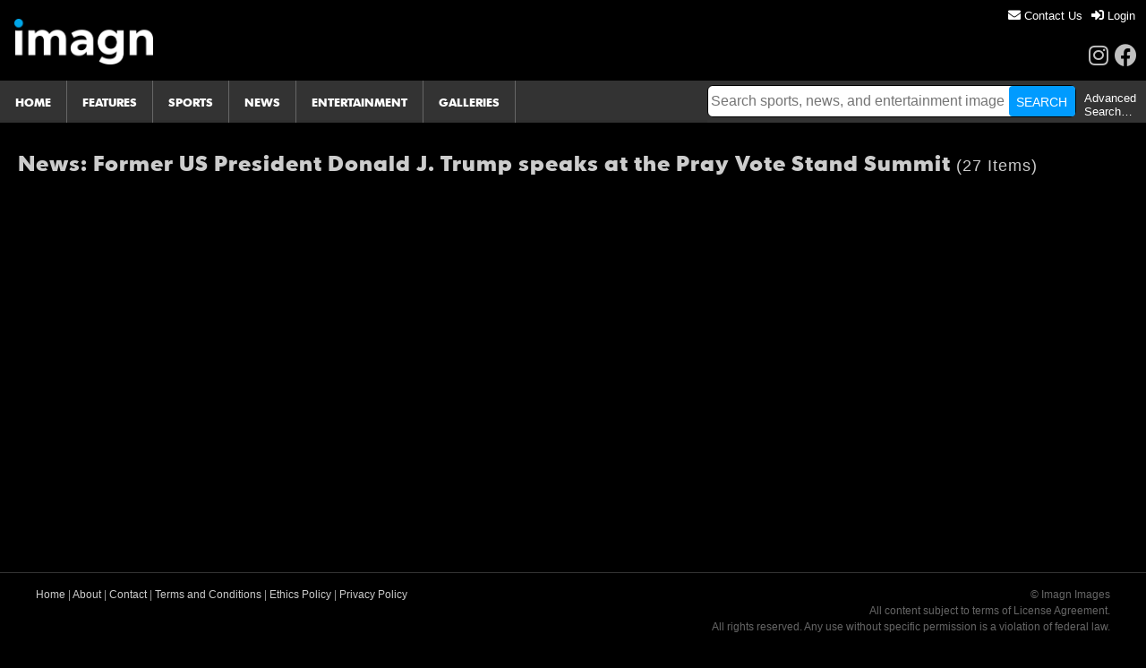

--- FILE ---
content_type: text/html; charset=utf-8
request_url: https://imagn.com/news/former-us-president-donald-j-trump-speaks-at-the-pray-vote-stand-summit/730091
body_size: 10403
content:
<!DOCTYPE html>

<html lang="en">
	<head>
		<!-- Google tag (gtag.js) -->
		<script async src="https://www.googletagmanager.com/gtag/js?id=G-S0NG97G7RX"></script>
		<script>
		  window.dataLayer = window.dataLayer || [];
		  function gtag(){dataLayer.push(arguments);}
		  gtag('js', new Date());

		  gtag('config', 'G-S0NG97G7RX');
		</script>

	
	<title>Imagn : News: Former US President Donald J. Trump speaks at the Pray Vote Stand Summit</title>

	<meta http-equiv="X-UA-Compatible" content="IE=Edge" />
	<meta http-equiv="Content-Type" content="text/html; charset=utf-8" />
	
	<meta name="Keywords" content="Imagn, USA TODAY Sports Images, USPRESSWIRE, USA TODAY, Images, Sports, Media Group Company, sports content, sport images, latest sports image library" />
	<meta name="Description" content="Imagn®, A USA Today Sports Media Group Company, is a global leader in premium digital media content creation and distribution to media companies worldwide. We offer some of the industry’s premium sports content to exceed the demand of the digital media world’s ever changing needs" />





    
	<link rel="stylesheet" href="/templates/css/style.css" />
	<link rel="stylesheet" href="/templates/css/ui-lightness/jquery-ui.min.css" />
	<link rel="stylesheet" href="/templates/angular/app/css/jquery.Jcrop.min.css" />
	<link rel="stylesheet" href="/templates/angular/app/css/jquery-ui-smoothness-theme.min.css" />
	<link rel="stylesheet" href="/templates/angular/app/css/gallery-app.css" />
	<link rel="stylesheet" href="/templates/angular/app/css/font-awesome/css/all.min.css" />
	<link rel="stylesheet" href="/templates/angular/app/css/font-awesome/css/v4-shims.min.css" />

	
	<link rel="stylesheet" href="/templates/css/style-new.css" />
	<link rel="stylesheet" href="/templates/angular/app/css/prettify.css" />
	<link rel="stylesheet" href="/templates/angular/app/css/angular-hovercard.css" />
	<link rel='stylesheet' href='/templates/angular/app/css/textAngular.css'>
    <link rel="stylesheet" href="/templates/css/menu.css">
	<link rel="stylesheet" media="all" type="text/css" href="/templates/css/jquery-impromptu.css" />



	
	<script>
    	var CKEDITOR_BASEPATH = '/templates/ckeditor/';
	</script>


	<script type="text/javascript" src="/templates/angular/app/js/jquery-2.2.0.min.js"></script>
    
	<script type="text/javascript" src="/templates/angular/app/js/jquery-ui.min.js"></script>
	<script type="text/javascript" src="/templates/angular/app/js/jquery.ui.touch-punch.min.js"></script>
	<script type="text/javascript" src="/templates/angular/app/js/jquery.lazyload.min.js"></script>
	<script type="text/javascript" src="/templates/angular/app/js/angular.min.js"></script>
	<script type="text/javascript" src="/templates/angular/app/js/angular-sanitize.min.js"></script>
	<script type="text/javascript" src="/templates/angular/app/js/angular-local-storage.min.js"></script>
	<script type="text/javascript" src="/templates/angular/app/js/angular-route.min.js"></script>
	<script type="text/javascript" src="/templates/angular/app/js/angular-file-upload.min.js"></script>
	<script type="text/javascript" src="/templates/angular/app/js/angular-dragdrop.min.js"></script>
	<script type="text/javascript" src="/templates/angular/app/js/angular-animate.min.js"></script>
	<script type="text/javascript" src="/templates/angular/app/js/jquery.Jcrop.min.js"></script>
	<script type="text/javascript" src="/templates/angular/app/js/angular-cookies.min.js"></script>
	<script type="text/javascript" src="/templates/angular/app/js/angular-messages-min.js"></script>
	<script type="text/javascript" src="/templates/angular/app/js/moment.min.js"></script>
	<script type="text/javascript" src="/templates/angular/app/js/moment-timezone-with-data-2010-2020.min.js"></script>
	<script type="text/javascript" src="/templates/angular/app/js/textAngular-rangy.min.js"></script>
	<script type="text/javascript" src="/templates/angular/app/js/textAngular-sanitize.min.js"></script>
	<script type="text/javascript" src="/templates/angular/app/js/textAngular.min.js"></script>
	<script type="text/javascript" src="/templates/ckeditor/ckeditor.js"></script>
	<script type="text/javascript" src="/templates/angular/app/js/jquery.parseparams.js"></script>
	<script type="text/javascript" src="/templates/angular/app/js/sortable.js"></script>
	<script type="text/javascript" src="/templates/angular/app/js/angular-hovercard.js"></script>
	<script type="text/javascript" src="/templates/angular/app/js/ng-infinite-scroll.min.js"></script>
	<script type="text/javascript" src="/templates/js/main.js"></script>
	<script type="text/javascript" src="/templates/js/imaging.js"></script>
	<script type="text/javascript" src="/templates/js/jquery.alerts.js"></script>
	<script type="text/javascript" src="/templates/js/jquery-ui-ckeditor-patch.js"></script>
	<script type="text/javascript" src="/templates/js/jquery.debouncedresize.js"></script>
	<script type="text/javascript" src="/templates/angular/app/js/clipboard.js"></script>
	<script type="text/javascript" src="/templates/angular/app/js/ngclipboard.js"></script>
	<script type="text/javascript" src="/templates/js/readmore.min.js"></script>
	<script type="text/javascript" src="/templates/js/jquery-impromptu.js"></script>
	<script type="text/javascript" src="/templates/angular/app/js/videogular.js"></script>
	<script type="text/javascript" src="/templates/angular/app/js/vg-controls.js"></script>
	<script type="text/javascript" src="/templates/angular/app/js/vg-overlay-play.js"></script>
	<script type="text/javascript" src="/templates/angular/app/js/vg-poster.js"></script>
	<script type="text/javascript" src="/templates/angular/app/js/vg-buffering.js"></script>
	<script type="text/javascript" src="/templates/angular/app/js/hls.js/dist/hls.js"></script>
	<script type="text/javascript" src="/templates/angular/app/js/videogular-hls/vg-hls.js"></script>

	<script src="/galleries/js/sigallery_embed.min.js"></script>
 <link rel="stylesheet" type="text/css" href="/templates/css/jquery-eu-cookie-law-popup.css"/>

  <script src="/templates/js/jquery-eu-cookie-law-popup.js"></script>

  <script type="text/javascript" src="//script.crazyegg.com/pages/scripts/0075/0511.js" async="async"></script>
  <link href="/templates/css/bootstrap/bootstrap-datetimepicker.min.css" rel="stylesheet" type="text/css" />
  <script type="text/javascript" src="/templates/js/bootstrap/bootstrap-datetimepicker.min.js"></script>
<!--[if lte IE 9]>
<script type="text/javascript" src="/templates/js/ie9.js"></script>
<![endif]-->









<script type="text/javascript">
$(document).ready(function() {

	

    

	$( "#adminLinks" ).on("change", function()
	{
		if($(this).val() != '') {
	    	window.location = $(this).val();
		}


	});

$('#cssmenu').prepend('<div id="menu-button">Menu</div>');
	$('#cssmenu #menu-button').on('click', function(){
		var menu = $(this).next('ul');
		if (menu.hasClass('open')) {
			menu.removeClass('open');
		}
		else {
			menu.addClass('open');
		}
	});

	$("#mainSearch, #mainSearch2").keyup(function(e){
	   var input = $(this).val(); //we get what user has already entered
        $( this ).autocomplete({
                source: function(request, response) {
                    $.ajax({
                        url:"/autoComplete/",type: 'GET',data: { text : input },
                        dataType: "json",
                        success: function(data) {
      						// pass your data to the response callback
							var textarr = eval(data);
                            response(textarr);
                        },
                        error: function(message) {
                            // pass an empty array to close the menu if it was initially opened
                            response([]);
                        }
                    });
                },
                select: function(event, ui){
                	if ( $(this).id === 'mainSearch2' ) {
                		$("#mainSearch2").val(ui.item.label);
                    	$("#search2").click();
                	} else {
                		$("#mainSearch").val(ui.item.label);
                    	$("#search").click();
                	}

                },
                minLength: 2
        });

	  });

    $("#mainSearch, #mainSearch2").mousedown(function(){

       if ($(this).val().indexOf("Search") == 0)
       {

           $(this).focus();
           $(this).val("");
           //$(this).css("color","#000");
           return false;

        }

    });

    $(".cgMenuLink").mouseover(function(){
        $(this).find('div').eq(1).show();
    }).mouseout(function(){
        $(this).find('div').eq(1).hide();
         });

	  //$("#mainSearch").blur(function(){
		  //$("#showThisBox").css("display","none");
	  //});
});

function changeColor(aid){
	var id = "aid"+aid;
	$("#"+id).attr("style", "text-decoration: none; color: #000000; background-color: #6699CC; display: block; width:100%");
}

function removercolor(id){
	var id = "aid"+id;
	$("#"+id).attr("style", "text-decoration: none; color: #000000; background-color: #ffffff; display: block; width:100%");
}

function appendText(id,form_num){
	var id = "aid"+id;
	var text = $("#"+id).text();
	document.getElementById("mainSearch").value =text;
	document.getElementById("mainSearch2").value = text;
	document.getElementById("showThisBox").style.display="none";
	document.getElementById("showThisBox2").style.display="none";
    $("#mainSearch2").focus();
}
function appendTextKeyword(id){
	var id = "aid"+id;
	var text = $("#"+id).text();
	document.getElementById("keywordLookup").value =text;
	document.getElementById("keywordSuggestion").style.display="none";
}
 function checkSpace(s){
		if (!s.match(/\w/)) {
		  alert('The page name cannot be empty');
		  return false;
		}
 }

 // POPUP WINDOW
 function MM_openBrWindow(imagePath) { //v2.0
	 	var substr = imagePath.split('/');
	 	var imageID = substr[substr.length-1].replace(".jpg","")

  	  window.open('/preview/' + imageID,"width=650,height=900,menubar=no,resizable=yes,scrollbars=yes,status=no,titlebar=no,toolbar=no")


}


//AUTO COMPLETE THE EMAIL ADDRESS BASED ON THE USER NAME
function AutoCompleteEmailVal(from)
{
	var address = from.value
	var reg = /^([A-Za-z0-9_\-\.])+\@([A-Za-z0-9_\-\.])+\.([A-Za-z]{2,4})$/;
	if(reg.test(address) == true) {
		document.getElementById("id_Email").value = address
	   }else{
		document.getElementById("id_Email").value = ""
	   }
}

function activeCompany(link,id){
	jConfirm("Are you sure that you want to activate this company?",'Imagn', function(r) {
		if(r == true){
			var code = id;
			$.ajax({cache: false,
		        type: "GET",
		        url: "/activeCompany",
		        data: "code="+code,
		        success: function(data){
			    var json = $.parseJSON(data);

			    if(json.error != 'error'){
	    		    strVal = "Company "+json.compName+" was activated successfully."

	    		    jAlert(strVal ,'Imagn',function(results){
		    			//window.location.reload();
	    		    	$(link).attr('src','/templates/images/icons/delete.png');
	        	    	$(link).attr('onclick','inactiveCompany(this,' + code + ')');
	        	    	$(link).attr('alt','Inactivate Company');
	        	    	$(link).attr('title','Inactivate Company');
	        	    	$(link).closest("td").prev().text("Active");
		    		});
			    }else{
	    		    jAlert("The Company was not activated successfully." ,'Imagn',function(results){
		    			//window.location.reload();
		    		});
			    }
			}
			});
		}

	});

}

function inactiveCompany(link,id){

	jConfirm('Are you sure that you want to disable this company and all users associated with it?','Imagn', function(r) {
		if(r == true){
			var code = id;
			$.ajax({cache: false,
		        type: "GET",
		        url: "/inactivateComp",
		        data: "code="+code,
		        success: function(data){
			    var json = $.parseJSON(data);

			    if(json.error != 'error'){
	    		    strVal = "Company "+json.compName+" was inactivated successfully."

	    		    jAlert(strVal ,'Imagn',function(results){
	        	    	//window.location.reload();
	        	    	$(link).attr('src','/templates/images/icon_deleteActiveUser.png');
	        	    	$(link).attr('onclick','activeCompany(this,' + code + ')');
	        	    	$(link).attr('alt','Activate Company');
	        	    	$(link).attr('title','Activate Company');
	        	    	$(link).closest("td").prev().text("Inactive");
	        	    });
			    }else{
	    		    jAlert("The Company was not inactivated successfully." ,'Imagn',function(results){
		    			//window.location.reload();
		    		});
			    }
				}
			});
		}
	});

}

function activeUser(link,id){
	jConfirm("Are you sure that you want to activate this user?",'Imagn', function(r) {
		if(r == true){
			var code = id;
			$.ajax({cache: false,
		        type: "GET",
		        url: "/activateUser",
		        data: "code="+code,
		        success: function(data){
			    var json = $.parseJSON(data);

			    if(json.state != 'error'){
	    		    strVal = "User "+json.uname+" was activated successfully."

	    		    jAlert(strVal ,'Imagn',function(results){

	    		    	$(link).attr('src','/templates/images/icons/delete.png');
	        	    	$(link).attr('onclick','inactiveUser(this,' + code + ')');
	        	    	$(link).attr('alt','Inactivate User');
	        	    	$(link).attr('title','Inactivate User');
	        	    	$(link).closest("td").prev().prev().text("active");



		    		});
			    }else{
	    		    jAlert("The Company was not activated successfully." ,'Imagn',function(results){
		    		//	window.location.reload();
		    		});
			    }
			}
			});
		}
	});

}

function inactiveUser(link,id){
	jConfirm('Are you sure that you want to inactivate this user?','Imagn', function(r) {
		if(r == true){
			var code = id;
			$.ajax({cache: false,
		        type: "GET",
		        url: "/deactivateUser",
		        data: "code="+code,
		        success: function(data){
			    var json = $.parseJSON(data);

			    if(json.state != 'error'){
	    		    strVal = "User "+json.uname+" was inactivated successfully."

	    		    jAlert(strVal ,'Imagn',function(results){
	        	    	//window.location.reload();
	    		    	$(link).attr('src','/templates/images/icon_deleteActiveUser.png');
	        	    	$(link).attr('onclick','activeUser(this,' + code + ')');
	        	    	$(link).attr('alt','Activate User');
	        	    	$(link).attr('title','Activate User');
	        	    	$(link).closest("td").prev().prev().text("inactive");
	        	    });
			    }else{
	    		    jAlert("The Company was not inactivated successfully." ,'Imagn',function(results){
		    			//window.location.reload();
		    		});
			    }
				}
			});
		}
	});

}

function fillCreditField(value){
	nameFirst = document.getElementById("id_Name_First").value;
	nameLast = document.getElementById("id_Name_Last").value;

	if(nameFirst != "" && nameLast != ""){
		var valString = nameFirst+" "+nameLast+"-USA TODAY Sports";
		document.getElementById('id_credit').value = valString;
	}else{
		document.getElementById('id_credit').value = "";
	}
}

function validateSearch(form_num){

	if ( form_num === '2' ) {

		var searchTxt = document.getElementById("mainSearch2").value;
	} else {
		var searchTxt = document.getElementById("mainSearch").value;
	}
	if(searchTxt === "" || searchTxt == "*"){

		return false;
	}else if(searchTxt.length > 250){
	    jAlert("Search string is too large (Max:250 characters)" ,'Imagn',function(results){

	    	if ( form_num === '2' ) {
	    		document.getElementById("mainSearch2").value = ""
	    		document.getElementById("mainSearch2").focus()
	    	} else {
	    		 document.getElementById("mainSearch").value = ""
	    		document.getElementById("mainSearch").focus()
	    	}

		});
	    return false;
	}else{
		return true;
	}
}

function checkAstric(form_num){
	if ( form_num === '2' ) {
		var searchTxt = document.getElementById("mainSearch2").value;
	} else {
		var searchTxt = document.getElementById("mainSearch").value;
	}


	if (searchTxt.length == 1 && searchTxt == "*"){
		if ( form_num === '2' ) {
			document.getElementById("mainSearch2").value = "";
		} else {

		}	document.getElementById("mainSearch").value = "";
	}

}

function changePassword(){
    if ($("#divChangePassword").css("display") == "none")
    {
        $("#divChangePassword").show();
        $("#btnChangePassword").val("Cancel");
        $("#id_passwordChange").val("1");
    }
    else
    {
        $("#divChangePassword").hide();
        $("#btnChangePassword").val("Change Password");
        $("#id_passwordChange").val("0");
    }
}

$(document).on('click',function(e) {

	if(e.target.id != "showThisBox" && e.target.id != "mainSearch"){
		var isDisplaying = $("#showThisBox").css("display");
		if(isDisplaying == "block"){
			$("#showThisBox").css("display","None");

		}
	}

	if(e.target.id != "showThisBox2" && e.target.id != "mainSearch2"){
		var isDisplaying2 = $("#showThisBox2").css("display");
		if(isDisplaying2 == "block"){
			$("#showThisBox2").css("display","None");

		}
	}
});
$(document).on('click',function(e) {

	if(e.target.id != "keywordSuggestion" && e.target.id != "keywordLookup"){
		var isDisplaying = $("#keywordSuggestion").css("display");
		if(isDisplaying == "block"){
			$("#keywordSuggestion").css("display","None");

		}
	}
});
</script>





<script src="/templates/js/currentImages.js" type="text/javascript"></script>
<script src="/templates/js/setOrLightboxImages.js" type="text/javascript"></script>
<script src="/templates/js/jquery.cookie.js" type="text/javascript"></script>
<script type="text/javascript" language="javascript"src="/templates/js/jquery.dataTables.js"></script>


<link rel="stylesheet" media="screen" type="text/css" href="/templates/css/content_page_table.css" />


<script>
$('html').ajaxSend(function(event, xhr, settings) {
    function getCookie(name) {
        var cookieValue = null;
        if (document.cookie && document.cookie != '') {
            var cookies = document.cookie.split(';');
            for (var i = 0; i < cookies.length; i++) {
                var cookie = jQuery.trim(cookies[i]);
                // Does this cookie string begin with the name we want?
                if (cookie.substring(0, name.length + 1) == (name + '=')) {
                    cookieValue = decodeURIComponent(cookie.substring(name.length + 1));
                    break;
                }
            }
        }
        return cookieValue;
    }
    if (!(/^http:.*/.test(settings.url) || /^https:.*/.test(settings.url))) {
        // Only send the token to relative URLs i.e. locally.
        xhr.setRequestHeader("X-CSRFToken", getCookie('csrftoken'));
    }
});

$(document).ready(function() {

    $.cookie("images",$("#images").text(),{path: '/'});
    $.cookie("pageName",$("#pageName").text(),{path: '/'});
    $.cookie("origin","set",{path: '/'});

    /*
    $("#txtCustomCaption").click(function(){alert(1);
        if (event.stopPropagation) {;event.stopPropagation();} else {event.cancelBubble = true;}
    });

    $("#loading-div-background").click(function(){
        var innerClicked = false;
        $("#customCaption-div").click(function(){
            return false;
        });

        $("#loading-div-background").hide();
    });
    */
    

    $("#txtSearchSet").on("focus",function(){
        $(this).val("");
    });
    $("#txtSearchSet").on("blur",function(){
        if ($(this).val() == "")
            $(this).val("Search within set");
    });

    $('#txtSearchSet').on({keypress : function (event){
            if ( event.which === 13 ){
                $("#btnSearchSet").click();
            }
        }
    });

    $("#txtSearchSet").on("change",function(){
        $("#txtSearchSet").val($(this).val());
    });


    $("#sort").on("change",function(){
        if ($(this).attr("class").indexOf("ajaxSort") > -1)
        {
            sortDir = $("option:selected",this).val();
            url = $("#ajaxSort").attr("href") + sortDir;
            $.ajax({
               type: "GET",
               data: url,
               url: "/navigationSearchWithinSet/",
               contentType: "application/json; charset=utf-8",
               success: function(data) {
                   $("#imgwidgetcontainer").html(data);


               },
               error: function(returnval) {
                   alert(returnval.toSource());
                   jAlert("Error Occured while contacting the server",'Error');
                }
            });
        }


    });

    $("#ajaxPrevious").on("click",function(){
        $.ajax({
           type: "GET",
           data: $(this).attr("params"),
           url: "/navigationSearchWithinSet/",
           contentType: "application/json; charset=utf-8",
           success: function(data) {
               $("#imgwidgetcontainer").html(data);


           },
           error: function(returnval) {
               alert(returnval.toSource());
               jAlert("Error Occured while contacting the server",'Error');
            }
        });
        return false;

    });
    $("#ajaxNext").on("click",function(){
        $.ajax({
           type: "GET",
           data: $(this).attr("params"),
           url: "/navigationSearchWithinSet/",
           contentType: "application/json; charset=utf-8",
           success: function(data) {
               $("#imgwidgetcontainer").html(data);

           },
           error: function(returnval) {
               alert(returnval.toSource());
               jAlert("Error Occured while contacting the server",'Error');
            }
        });
        return false;
    });
    $(".ajaxjump-page").on("keyup",function(e){
        if (e.keyCode == 13)
        {
            nPage = $(this).val();
            totalPages = $(this).attr("totalPages");


            if( (0 < nPage) && (nPage < (parseInt(totalPages) + 1)) ){
                $.ajax({
                   type: "GET",
                   data: $(this).attr("params") + "&npage=" + nPage,
                   url: "/navigationSearchWithinSet/",
                   contentType: "application/json; charset=utf-8",
                   success: function(data) {
                       $("#imgwidgetcontainer").html(data);

                   },
                   error: function(returnval) {
                       alert(returnval.toSource());
                       jAlert("Error Occured while contacting the server",'Error');
                    }
                });
                return false;
            }else{
                jAlert("Please enter valid page number." ,'Imagn',function(results){

                });
                return false;
            }

        }
    });
    $("#btnSearchSet").on("click",function(){
        searchText = $("#txtSearchSet").val();

        if (searchText == "" || searchText == "Search within set")
            return false;
        ShowProgressAnimation();
        $(".photoThumbnailbox").hide();
        $(".pagePageCountHeader").hide();
        $("#bredcum").hide();

        if (window.location.toString().indexOf("lightBoxImages") > -1)
            setIdData = $("#images").html();
        else
            setIdData = "730091";

        $.ajax({
           type: "GET",
           data: "searchString="+ escape(searchText)+"&setId=" + escape(setIdData),
           url: "/ajax/searchWithinSetOrLightbox/",
           contentType: "application/json; charset=utf-8",
           success: function(data) {
               $(".pagePageCountHeader").hide();
               $("#imgwidgetcontainer").html(data);

           },
           error: function(returnval) {
               alert(returnval.toSource());
               jAlert("Error Occured while contacting the server",'Error');
            }
        });

    });

    $(".thumbnail").on("hover",function(){
        imageID = $(this).find("img").attr('imageID');
        $(this).find(".imgHover").attr("src","/image/thumb/350-350/" + imageID + ".jpg");
    });

    $(".thumbnailPreview").on("click",function(){
        
            choice = $(this).text();

            if (choice == "On")
            {
                $(".thumbPreview").addClass("hover");
                $(".thumbnailPreview").removeClass("imagePreviewBold");
                $(this).addClass("imagePreviewBold");

            }
            else
            {
                $(".thumbPreview").removeClass("hover");
                $(".thumbnailPreview").removeClass("imagePreviewBold");
                $(this).addClass("imagePreviewBold");
            }
        

    });

    $("#historyLink").click(function(){
        if ($(this).text() == "Hide History Log")
        {
            $(this).text("Show History Log");
            $("#historyDiv").hide();

        }
        else
        {
            $(this).text("Hide History Log");
            $("#historyDiv").show();

        }

    });
	var tableData = $('#example').dataTable(
        {
            "iDisplayLength": 50,
            "aaSorting": [],
            "bSort": true,
            "bInfo": false,
            "bFilter": false
        }
    );
    $("#newpageClone").val($("#newpage").val());
    $("#newpageClone").keyup(function(){
       $("#newpage").val($(this).val());
    });

    

});

function ShowProgressAnimation() {
    $("#loadingSets-div-background").show();

}
function HideProgressAnimation() {
    $("#loadingSets-div-background").hide();
}

function setCookie(){
    if ($.cookie("images") != $("#images").text())
    {
        $.cookie("images", $("#images").text(),{path: '/'});
        $.cookie("pageName",$("#pageName").text(),{path: '/'});
        $.cookie("origin","set",{path: '/'});

    }

}
function showDetails(assetId, thisItem) {
	$.ajax({
     	url: "/ajax/getAssetData/" + assetId,
    	success: function(response) {
			var data = JSON.parse(response);
			var htmlCode = "<span onclick=\"hideDetails(this)\" id=\"popupViewDetailsClose\" ></span>" +
					"<div id=\"MoreContactArea\"" +
	            	"<div class=\"areaLeft\"><a href=\"#\"><img src=\"/image/thumb/100-100/" + assetId + ".jpg\"  onclick=\"window.open('/preview/"+ assetId +"','','scrollbars=yes,width=650,height=900'); return false;\"/></a>" +
	            	"<div class=\"clear\"></div>";
            $(thisItem).parent().parent().find("div.photo").html(htmlCode);
            $(thisItem).parent().parent().find("div.photo").show();

        }
	});
}

function hideDetails(thisItem){
    $(thisItem).parent().hide();
}
</script>





        
		




</head>
<body ng-app="usatsiLightboxesUi" class="eupopup eupopup-bottom" data-is-mobile="false" ng-controller="galleryCms" >
	
	
		
			<div class="header-wrapper-container">
					<div class="header-fixed-wrapper">
					<div id="header" data-dpf-control="">
					  <div id="mainheader-section">
						<div id="header-left" ><a href="/" ><img src="/templates/images/Imagn_Logo_White_FullClr_CMYK.png" ></a> </div>
						<div id="header-right" >
						  <div id="menuLogin">

							<div>
							  <ul class="main">

								
									
										<li><a class="btn-primary" href="/about/#contactUs">
											<i class="fa fa-envelope"></i> Contact Us</a></li>
										<li><a class="btn-primary" href="/login">
											<i class="fa fa-sign-in"></i> Login</a></li>
									
								

							  </ul>
							</div>
							<div class="clear"></div>
						  </div>
						  <div class="clear"> </div>

						</div>
						<div class="header-social">
							<a class="fab fa-instagram" target="_blank" href="https://www.instagram.com/imagncontent/" title="Imagn content on Instagram"></a></i>
							<a class="fab fa-facebook" target="_blank" href="https://www.facebook.com/imagnimagesofficial/" title="Imagn content on Facebook"></a></i>
						</div>
					  </div>
					</div>




					
					<div id="wrapperAdmim">

						<div id="menutop-wrapper" align="left">
							<div id="">
								<div id='cssmenu'>
								<ul class="main">

								
								   <li id='homeLink'><a href='/'><span>Home</span></a></li>
								   <li id='featuresLink'><a href='/features'><span>Features</span></a></li>
									 <li id='sportsLink' class='has-sub'><a href='/sports'><span>Sports</span></a>
										<ul>
										  
    <li><a href="/features/Historical Images">Historical Images</a></li>
    <li><a href='/by-title/MLB'><span>MLB</span></a></li>
    <li><a href='/by-title/MLS'><span>MLS</span></a></li>
    <li><a href='/by-title/MMA'><span>MMA</span></a></li>
    <li><a href='/by-title/NASCAR'><span>NASCAR</span></a></li>
    <li><a href='/by-title/NBA'><span>NBA</span></a></li>
    <li><a href='/by-title/NCAA Basketball'><span>NCAA Basketball</span></a></li>
    <li><a href='/by-title/NCAA Football'><span>NCAA Football</span></a></li>
    <li><a href='/by-title/NCAA Womens Basketball'><span>NCAA Women's Basketball</span></a></li>
    <li><a href='/by-title/NFL'><span>NFL</span></a></li>
    <li><a href='/by-title/NHL'><span>NHL</span></a></li>
    <li><a href='/by-title/NWSL'><span>NWSL</span></a></li>
    <li><a href='/by-title/PGA'><span>PGA</span></a></li>
    <li><a href='/by-title/Olympics'><span>Olympics</span></a></li>
    <li><a href='/by-title/Soccer'><span>Soccer</span></a></li>
    <li><a href='/by-title/Tennis'><span>Tennis</span></a></li>
    <li><a href='/by-title/WNBA'><span>WNBA</span></a></li>


										</ul>
									 </li>
								   <li id='newsLink' class='active has-sub'><a href='/news'><span>News</span></a>
								   	  <ul>
										 <li><a href='/heatmap'><span>Local News</span></a></li>
									  </ul>
								   </li>
								   <li id='entertainmentLink'><a href='/entertainment'><span>Entertainment</span></a></li>
								   <li id='publicGalleriesLink' class='active has-sub'><a href='/public-galleries/'><span>Galleries</span></a>
									  <ul>
										 <li><a href='/public-galleries/Sportsgallery'><span>Sports</span></a></li>
										 <li><a href='/public-galleries/Newsgallery'><span>News</span></a></li>
										 <li><a href='/public-galleries/Entgallery'><span>Entertainment</span></a></li>
									  </ul>
								   </li>
					   	

								</ul>
								
								<div class="twiticon" style="display:none;"><a href="http://twitter.com/USATSportsImage" target="_blank" title="Check out our twitter feed"><img src="/templates/images/twitter35x35.png" ></a></div>
							</div>
							</div>

						</div>
						
						    

<div class="searcharea" style="text-align:right">
    <form action="/search/" method="get" onsubmit="return validateSearch();">
        <div class="searchDiv top-nav">
            <!---<span class="redstar">*</span>-->
            <input name="searchtxt" placeholder="Search sports, news, and entertainment images" id="mainSearch" onkeyup="checkAstric()" class="searchTextbox" type="text" autocomplete="off" value="">
            <input id="search"  class="btn btn-large btn-search searchButtonColor" type="submit" value="Search">
            <div id="showThisBox" class="suggesionbox" style="display: none;">
                <select id='suggestionSelect' multiple style='width:150px'>
                </select>
            </div>
        </div>
    </form>
    <div class="advancedSearch top-nav"><a href="/loadAdvancedSearch/">Advanced Search&#8230;</a></div>
</div>


						

					</div>
					
					</div>
				</div>
		
	
<!--middle content starts-->
<div id="wrapper" class=" " data-userpref-num-thumbnails="">
<!--Error Messages  starts here-->

 

  <!--Error Messages starts here-->

  <!--block content-->
  
<div ng-controller="setStream" ng-init="init('730091','True','','1')">

    <div class="onelayer-wrapper animate-wrapper">
    
    
    <div class="page-header" ng-cloak>
        <h2 class="title">News: Former US President Donald J. Trump speaks at the Pray Vote Stand Summit <span class="numberItem">(27 Items)</span></h2>
     
    
         
    
    
</div>


  

<div class="gap7"></div>
<div class="clear"></div>


<div id="imgwidgetcontainer" class="lightboxAnonymous" data-lightbox-id="">

    
    <div id="loadingSets-div-background">
        <div id="loadingSets-div" class="ui-corner-all" >
            <br/><img style="margin-left:10px;" src="/templates/images/loader.gif" alt="Loading.."/><br/><br/>
          <span id="loading-title">Searching...</span>
         </div>
    </div>
    
    
        


    <div class="page-info" ng-if="view_type == 'grid'" ng-cloak ng-show="data_obj.resultCount > 0">
        <a title="Previous Page" class="fa fa-arrow-left prevpage" ng-click="gotoPage(prevpage);" ng-show="data_obj.thisPage > 1"></a>
        Page <form name="jumpToPage" novalidate ng-submit="submitJumpToPage($event, jumpToPage.$valid);" style="display: inline-block"><input type="text" ng-model="jump_page_num" name="jump_page_num" value=""  ng-keypress="validateKeypress($event);" ng-pattern="/[0-9]+/" ng-minlength="1" ng-required="true" class="jump-page"/></form> of <span ng-bind="data_obj.pageCount"></span>
        <a title="Next Page" class="fa fa-arrow-right nextpage" ng-click="gotoPage(nextpage);" ng-show="data_obj.thisPage < data_obj.pageCount"></a>
    </div>

<div ng-show="isFilter" class="search-results-info" ng-cloak>
        <strong>Set Search Results:</strong>
        <span class="search-terms">"{$ data_obj.query_result ? data_obj.query_result : data_obj.query $}"</span>
        <span class="search-count">( {$ data_obj.resultCount ? data_obj.resultCount : 0 $} )</span>
        <button class="btn btn-small" ng-click="clearFilter();">Clear Filter</button>
</div>

<div class="list-view-status" ng-if="view_type == 'list' && !isMobile && listViewLoadingAll" ng-cloak>
    Loading remaining images so sorting covers the full set...
</div>
<div class="list-view-status error" ng-if="view_type == 'list' && !isMobile && listViewLoadError" ng-cloak>
    We couldn't load every image for list view.
    <button type="button" class="btn btn-small" ng-click="retryListViewLoad()">Retry</button>
</div>

<ul class="stream-photos" ng-if="view_type == 'grid'"  ng-cloak ng-show="data_obj.resultCount > 0" >
    <li class="stream-photo-wrapper" ng-repeat="image in image_obj"  data-ail-id="{$ image.ail_id $}" data-toppic="{$ image.tags.indexOf('TopPic') $}" data-nptrans="{$ image.tags.indexOf('NPStrans') $}" data-wow="{$ image.tags.indexOf('wow') $}" data-image-id="{$ image.id $}" data-image-index="{$ $index $}" data-image-source="{$ image.UrlPreview $}" data-image-provider="sipa">

            
                <div class="stream-photo-inner" ng-attr-hovercard="{$ true $}" placement="center" hover-tmpl-url="{$ locationHost $}/angular-partials/quick-preview/set.html" image-draggable="{$ isDraggable == true ? 'true' : 'false'$}" data-can-download="{$ image.canDownload == 1 ? 'true' : 'false'$}" data-is-sipa="{$ image.isSipa == 1 ? 'true' : 'false'$}" data-is-third-party="{$ image.isThirdParty == 1 ? 'true' : 'false'$}" image-id="{$ image.id $}" image-url="{$ image.UrlPreview $}" image-title="{$ image.headLine $}" image-setid="{$ image.set_id $}" image-caption="{$ image.captionClean | stringShorten: 200 $}" image-canDownload="{$ image.canDownload $}" image-date="{$ image.create_date | date:'mediumDate' $}" image-filename="{$ image.filename $}" image-photographer="{$ image.photographerCreditName $}-{$ image.photographer $}" image-provider="{$ single_object.type $}" image-can-download-partner="{$ image.canDownloadPartner $}">
                    <img ng-click="fullImagePreview(image.id,$index,currentLightboxId,1,image.canDownloadPartner,image, 'sipa')" style="max-width: 250px;max-height: 225px;" class="stream-photo {$ (image.isSipa == 1 && image.canDownloadPartner == 0) || isDraggable == false ? '' : 'draggable'$}" ng-src="{$ image.UrlPreview $}" data-can-download="{$ image.canDownload == 1 ? 'true' : 'false'$}" data-image-id="{$ image.id $}" data-image-url="{$ image.UrlPreview $}" />
                </div>
            
            <div class="meta">
                 <strong class="headline"><a href="/setImages/{$ image.set_id $}" title="{$ image.headLine $}">{$ image.headLine | stringShorten:32 $}</a></strong>
                
                <span class="keywords">
                    <span ng-repeat="k in image.keywordsLimit">
                        <span ng-if="!$first && k.indexOf('...') == -1">|</span>

                        <span ng-if="$last && k.indexOf('...') > -1" class="keywords-ellipsis" ng-init="image.keywords_full=[]; image.k_loaded=false; image.showKeywordsPopover=false;" ng-click="image.showKeywordsPopover = !image.showKeywordsPopover; if(!image.k_loaded){ image.k_loaded=true; $parent.$parent.loadKeywords(image); }">{$ k[0] $}
                            <span class="keywords-popover" ng-show="image.showKeywordsPopover" ng-mouseenter="image.showKeywordsPopover=true" ng-mouseleave="image.showKeywordsPopover=false">
                                <a ng-repeat="kw in image.keywords_full" href="/searchByKeywordId/{$ kw[0] $}/{$ kw[1] $}">{$ kw[0] $}</a>
                            </span>
                        </span>

                        <a ng-if="k.indexOf('...') == -1" href="/searchByKeywordId/{$ k[0] $}/{$ k[1] $}">{$ k[0] $}</a>
                    </span>
                </span>
                
                <span class="author-date">
                    
                        <a ng-if="!image.isPrivate" title="{$ image.photographer $}" href="/searchByPhotographerId/{$ image.photographerCreditName $}">&copy; {$ image.photographerCreditName | stringShorten:20$}</a> |
                        
                            {$ image.create_date | date:'y MMM d' $}
                        
                        <span ng-if="image.isPrivate">User Uploaded</span>
                    
                </span>
            </div>

            



    


    


            <div class="exif-popover" ng-show="image.show_exif" ng-mouseleave="image.show_exif=false">
                <div class="row"><span class="label">Shutter</span><span>{$ image.exifNorm && image.exifNorm.Shutter $}</span></div>
                <div class="row"><span class="label">Aperture</span><span>{$ image.exifNorm && image.exifNorm.Aperture $}</span></div>
                <div class="row"><span class="label">ISO</span><span>{$ image.exifNorm && image.exifNorm.ISO $}</span></div>
                <div class="row"><span class="label">Focal Length</span><span>{$ image.exifNorm && image.exifNorm['Focal Length'] $}</span></div>
                <div class="row"><span class="label">Make/Model</span><span>{$ image.exif['exif-make'] $} {$ image.exif['exif-model'] $}</span></div>
            </div>
    </li>
</ul>



<ul class="stream-photos card-view" ng-cloak ng-if="view_type == 'list'" ng-show="data_obj.resultCount > 0">
    <li class="row-card" ng-repeat="image in (image_obj | filter:sourceFilter | orderBy:sortExpr:sortReverse)" 
        data-ail-id="{$ image.ail_id $}" data-image-id="{$ image.id $}"
        >
        <div class="card-row">
            <div class="card-thumb" ng-if="list_columns.thumb" ng-attr-hovercard="{$ true $}" placement="center" hover-tmpl-url="{$ locationHost $}/angular-partials/quick-preview/set.html" image-draggable="true" data-can-download="{$ image.canDownload == 1 ? 'true' : 'false'$}" image-id="{$ image.id $}" image-title="{$ image.headline $}" image-setid="{$ image.set_id $}" data-hover-url="{$ image.hover_url $}" image-caption="{$ image.captionClean | stringShorten: 200 $}" image-canDownload="{$ image.canDownload $}" image-date="{$ image.create_date | date:'mediumDate' $}, {$ image.location $}" image-filename="{$ image.filename $}" image-photographer="{$ image.photographerCreditName $}-{$ image.source $}">
                <img ng-src="/image/thumb/300-220/{$ image.id $}.jpg" alt="thumb" ng-click="fullImagePreview(image.id,$index,currentLightboxId,1)">
            </div>
            <div class="card-columns">
                <div class="card-line primary">
                    <strong class="headline" ng-if="list_columns.caption || list_columns.filename">
                        <a href="/setImages/{$ image.set_id $}">{$ image.headLine | stringShorten: 64 $}</a>
                    </strong>
                    <span class="asset-id" ng-if="list_columns.asset_id"><span class="label">Asset ID:</span> {$ image.id $}</span>
                </div>
                <div class="card-line meta" ng-if="list_columns.upload_date || list_columns.create_date || list_columns.photographer || list_columns.source || list_columns.location">
                    <span class="date" ng-if="list_columns.upload_date"><span class="label">Uploaded:</span> {$ (image.upload_date || image.create_date) | date:'EEE MM/dd/yy h:mm a' $}</span>
                    <span class="date" ng-if="list_columns.create_date"><span class="label">Created:</span> {$ image.create_date | date:'EEE MM/dd/yy h:mm a' $}</span>
                    <span class="photographer" ng-if="list_columns.photographer"><span class="label">Photographer:</span> {$ image.photographerCreditName || image.photographer $}</span>
                    <span class="source" ng-if="list_columns.source"><span class="label">Source:</span> {$ image.source $}</span>
                    <span class="location" ng-if="list_columns.location"><span class="label">Location:</span> {$ image.location $}</span>
                </div>
                <div class="card-line meta" ng-if="list_columns.file_size || list_columns.file_dimensions || list_columns.filename">
                    <span class="filename" ng-if="list_columns.filename"><span class="label">Filename:</span> {$ image.filename $}</span>
                    <span class="size" ng-if="list_columns.file_size"><span class="label">Size:</span> {$ formatBytesToMB(image.file_size) $}</span>
                    <span class="dims" ng-if="list_columns.file_dimensions"><span class="label">Dimensions:</span> {$ image.width $}×{$ image.height $}</span>
                </div>
                <div class="card-line meta" ng-if="list_columns.content_groups || list_columns.keywords" ng-init="list_columns.keywords && !image.k_loaded && (image.k_loaded=true) && (!image.keywords_full || image.keywords_full.length==0) && ($parent.$parent.loadKeywords(image))">
                    <span class="content-groups" ng-if="list_columns.content_groups"><span class="label">Content Groups:</span> {$ image.contentGroups $}</span>
                    <span class="keywords" ng-if="list_columns.keywords">
                        <span class="label">Keywords:</span>
                        <span ng-if="(!image.keywords_full || image.keywords_full.length==0) && image.k_loaded">Loading...</span>
                        <span ng-repeat="k in image.keywords_full" class="kwlist">
                            <span ng-if="!$first">|</span>
                            <a href="/searchByKeywordId/{$ k[1] $}/{$ k[0] $}">{$ k[0] $}</a>
                        </span>
                    </span>
                </div>
                <div class="card-line exif" ng-if="list_columns.exif" ng-init="!image.exif && !image.exif_loading && (image.exif_loading=true) && $parent.$parent.loadExif(image)">
                    <span class="exif-item"><span class="label">EXIF</span></span>
                    <span class="exif-item"><span class="label">Shutter:</span> {$ image.exifNorm && image.exifNorm.Shutter $}</span>
                    <span class="exif-item"><span class="label">Aperture:</span> {$ image.exifNorm && image.exifNorm.Aperture $}</span>
                    <span class="exif-item"><span class="label">ISO:</span> {$ image.exifNorm && image.exifNorm.ISO $}</span>
                    <span class="exif-item"><span class="label">Focal:</span> {$ image.exifNorm && image.exifNorm['Focal Length'] $}</span>
                    <span class="exif-item" ng-if="image.exifNorm && image.exifNorm.Serial"><span class="label">Serial:</span> {$ image.exifNorm.Serial $}</span>
                </div>
                <div class="card-line caption" ng-if="list_columns.caption">{$ image.caption $}</div>
                <div class="card-line actions" ng-if="list_columns.actions">
                    



    


    


                </div>
            </div>
        </div>
    </li>
</ul>

<div class="page-info" ng-if="view_type == 'grid'" ng-cloak ng-show="data_obj.resultCount > 0 && !data_loading">
    <a title="Previous Page" class="fa fa-arrow-left prevpage" ng-click="gotoPage(prevpage);" ng-show="data_obj.thisPage > 1"></a>
    Page <form name="jumpToPage" novalidate ng-submit="submitJumpToPage($event, jumpToPage.$valid);" style="display: inline-block"><input type="text" ng-model="jump_page_num" name="jump_page_num" value=""  ng-keypress="validateKeypress($event);" ng-pattern="/[0-9]+/" ng-minlength="1" ng-required="true" class="jump-page"/></form> of <span ng-bind="data_obj.pageCount"></span>
    <a title="Next Page" class="fa fa-arrow-right nextpage" ng-click="gotoPage(nextpage);" ng-show="data_obj.thisPage < data_obj.pageCount"></a>
</div>

<p class="no-results" ng-show="numresults < 1 && isFilter" ng-cloak><strong>We're sorry there are no results that match your filter criteria.  Please try again.</strong></p>
    


</div>
<div class="clear"></div>


    



</div>

<div id='printDiv'></div>


  <!--block content-->


	
    <div id="footer">
      <div class="footer-wrapper">
           <div class="copyright">
              <div>&copy; Imagn Images</a></div>
              <div> All content subject to terms of <a href="/licenseAgreement" >License Agreement</a>.</div>
              <div> All rights reserved.  Any use without specific permission is a violation of federal law. </div>
          </div>
          <div class="terms-conditions"><a href="/">Home</a> |  <a href="/about/">About</a> | <a href="/about/#contactUs">Contact</a> | <a href="/terms" >Terms and Conditions</a> | <a href="/ethicsPolicy" >Ethics Policy</a> | <a href="/privacyPolicy" >Privacy Policy</a>
      </div>
    </div>




</div>


</div>
<!-- middle end-->

<!-- block gallerypane -->
  
    
  

<div class="clear"></div>

<script type="text/javascript" src="/templates/angular/app/js/app.js"></script>

<div id="dialog"></div>

</body>
</html>



--- FILE ---
content_type: text/css
request_url: https://imagn.com/templates/css/style.css
body_size: 93254
content:
@charset "utf-8";
/* CSS Document */


@font-face{
	font-family:'Futura Today Bold';
	src:url(/templates/font/futura_today_bold.eot);
	src:url(/templates/font/futura_today_bold.eot?#iefix) format('embedded-opentype'),
	url('[data-uri]') format('woff'),
	url(/templates/font/futura_today_bold.ttf) format('truetype'),
	url(/templates/font/futura_bold-webfont.svg#FuturaBold) format('svg');
	font-style:normal;
}

@font-face{
	font-family:'Futura Today Bold';
	src:url(/templates/font/futura_today_bold.eot);
	src:url(/templates/font/futura_today_bold.eot?#iefix) format('embedded-opentype'),
	url('[data-uri]') format('woff'),
	url(/templates/font/futura_today_bold.ttf) format('truetype'),
	url(/templates/font/futura_bold-webfont.svg#FuturaBold) format('svg');
	font-style:normal;
}


#alID {
	font-weight:bold;
}
.imgLinkCursor{
    cursor: pointer;

}
#loading-div-background 
{
    display:none;
    position:fixed;
    top:0;
    left:0;
    background:black;
    width:100%;
    height:100%;
    z-index: 20000;
}
#customCaption-div
{
     width: 600px;
     height: 600px;
     background-color: #000;
     border: 2px solid grey;
     color: #000000;
     font-weight:bold;
     font-size: 14px;
     text-align:center;
     position:absolute;
     left: 35%;
     top: 25%;
     margin-left:-75px;
     margin-top: -100px;
     padding: 25px;
     color: #FFFFFF;
     overflow: auto;
 }
 
#loading-div
{
     width: 150px;
     height: 100px;
     background-color: #FFFFFF;
     color: #000000;
     font-weight:bold;
     font-size: 14px;
     text-align:center;
     position:absolute;
     left: 50%;
     top: 50%;
     margin-left:-75px;
     margin-top: -100px;
 }
 
#loadingSets-div-background 
{
    display:none;
    position:relative;
    top:0;
    left:0;
    background:black;
    width:100%;
    height:100px;
    z-index:500000;
}
#loadingSets-div
{
     width: 150px;
     height: 75px;
     background-color: #FFFFFF;
     color: #000000;
     font-weight:bold;
     font-size: 12px;
     text-align:center;
     position:absolute;
     left: 50%;
     margin-left:-75px;
 }

.tooltip {
    display:none;
    background:transparent url(/media/img/tooltip/black_arrow.png);
    font-size:12px;
    height:70px;
    width:160px;
    padding:25px;
    color:#eee;
  }
.usersalesinfo {
	float:right;
}

.landingsettitle {
	font-weight: bold;
	font-size: 13px;
	text-decoration: none;
}

.redlink {
	color:#FF0000;
}

.yellowlink {
	color:#fff000;
}
.yellowText {
    color: #FFFF00;
}
.formboxdate {
    border: 1px solid black;
    font-size: small;
    padding: 1px;
    width: 128px;
}
/*Main Style sheet for USA TODAY Sports Images Site */

body, html {
	margin:0;
	padding:0;
	color: #fff; /*#666666;*/
	background-color: #000;
	font: 13px Helvetica, Arial;
    min-width:1200px;
}

body.popupBody, html.popupBody{
	margin:0;
	padding:0;
	font-family: Helvetica, Arial;
	color: #fff; /*#666666;*/
	background-color: #ffffff;
	font: 13px Helvetica, Arial;
    min-width:850px !important;
    
}

body.imageDL, html.imageDL{
	margin:0;
	padding:0;
	font-family: Helvetica, Arial;
	color: #fff; /*#666666;*/
	background-color: #000;
	font: 13px Helvetica, Arial;
    min-width:400px !important;
    
}

body.quotaErrorBody, html.quotaErrorBody{
	margin:0;
	padding:0;
	font-family: Helvetica, Arial;
	color: #fff; /*#666666;*/
	background-color: #000;
	font: 13px Helvetica, Arial;
    min-width:350px !important;
    
}

p, dl, hr, h1, h2, h3, h4, h5, h6, ol, ul, pre, table, address, fieldset, figure {
	margin-bottom:0 !important;
	font-family: Helvetica, Arial
}
.deleteKeyword{
cursor:pointer;
}


h1, h2 {
	margin:0px 0px 15px 0px;
	padding:0px;
	font-size:28px;
	line-height:28px;
	font-weight:900;
	color:#999;
	-webkit-font-smoothing: antialiased;
}
h2 {
	font-size:18px;
	line-height:15px; /* ealier 18px*/
	letter-spacing: 1px;
	color:#ccc;
}
h2.lightboxTitle{
    font-size:14px;
    color: #FFF;
}
h2.pageTitle {
	text-align: center;
	margin: 0;
	padding: 0;
    margin-left:auto;
    margin-right:auto;
}
h3.featuredLightboxes{
    font-size: 14px !important;
	-webkit-font-smoothing: antialiased;
}
h4 {
	text-align: left;
	font-size: 12px;
	line-height: 12px;
	font-weight: bold;
	border-bottom: thin solid #666;
	margin-bottom: 5px;
	padding-bottom: 5px;
	-webkit-font-smoothing: antialiased;
}
h5 {
	text-align: left;
	font-size: 12px;
	line-height: 12px;
	font-weight: bold;
	margin-bottom: 5px;
	padding-bottom: 5px;
	-webkit-font-smoothing: antialiased;
}
span.cgMenu {

	font-weight: bold;
}
a {
	color: #eee;
	text-decoration: none;
	font-family: Helvetica, Arial;
}
a:hover {
	text-decoration: underline;
}


hr {
	color: #666;
	margin-bottom: 10px;
	margin-top: 10px;
}
p {
	font:13px/20px;
	margin:0px 0px 16px 0px;
	padding:0px;
}

textarea {
	font-family: Helvetica, Arial;
}
#footer {
	text-align: center;
	padding: 10px;
	color: #aaa;
	clear: both;
	margin-top:20px;
	background-image: url(../images/footergradient.jpg) !important;
	background-repeat: repeat-x !important;
	font-size:11px;
	line-height: 18px;
}
#footer a {
	color: whitesmoke;
}

/* -----------------------------------*/
/* ----------header styles ----------*/
/* -----------------------------------*/


body>#Menu {
	width:150px;
}
.menuFloat {
	display: block;
	padding: 0 15px 0 15px;
}
#headerMenuTop {
	color: #eee;
	margin: 0;
	font-size: 13px;
	position: relative;
	top: -8px;
    margin-left: -2px;
}
#headerMenuTop ul {
	margin: 0;
	padding: 0;
}
#headerMenuTop ul.main {
/*background-color: #0c1215;*/
}
#headerMenuTop ul.sub {
}
#headerMenuTop ul.main li {
	display: inline;
	list-style-type: none;
	padding: 15px 0px 15px 0px;
	font-size: 14px;
	margin-left:0px !important;
	float:left;
    border-right: 2px solid black;
}

#headerMenuTop ul.main li:hover {
	display: inline;
	list-style-type: none;
	padding: 15px 0px 15px 0px;
	font-size: 14px;
	margin-left:0px !important;
    margin-top:6px !important;
	float:left;
	background-color: #0c5e8e;
}


#headerMenuTop ul.main li a:hover {
	    text-decoration:none !important;
}

#headerMenuTop ul.sub li {
	list-style-type: none;
	padding: 1px 5px 1px 1px;
	font-size: 10pt;
	text-align:right;
}
#headerMenuTop ul.sub li a {
	color: #aaa;
}
#headerMenuTop ul.sub li.header {
	list-style-type: none;
	padding: 15px 5px 2px 5px;
	background-color: #000;
	color: #ccc;
	font-size: 13pt;
	font-weight: bold;
}
#headerMenuTop li.PagelinkCurrentPage a {
	color: #fff !important;
}
#headerMenuTop li.PagelinkCurrentPage {
	color: #fff;
	background-color: #234d77 !important;
}

#menuLogin ul {
	margin: -2px 0px 0 0;
	padding: 2px;
	float:right;
    display: table;
    color: #fff !important;

}

#menuLogin ul.main li {
	display: table-cell;
	list-style-type: none;
	padding: 5px 5px;
	font-size: 13px;
	margin-left:0px !important;
}
#menuLogin ul.main li .prefix {
	color: #888;
}
#menuLogin ul.main li a {
	color: #FFF;
}

#menuLogin .fa-cog:before {
	font-size: 13px;
}

.actions-ui-submenu.ui-widget-content,
.actions-ui-submenu .ui-widget-content,
#menuLogin .ui-widget-content {
	border: none;
	background: none;
	color: inherit;
}

.actions-ui-submenu .ui-menu-icon.ui-icon.ui-icon-carat-1-e,
#menuLogin .ui-menu-icon.ui-icon.ui-icon-carat-1-e {
	background: none;
	float: right;
	position: inherit;
	padding-left: 5px;
}
.actions-ui-submenu .ui-menu-icon.ui-icon.ui-icon-carat-1-e,
.actions-ui-submenu .ui-menu-icon.ui-icon.ui-icon-carat-1-e:before {
	display: none;
}
#menuLogin .ui-menu-icon.ui-icon.ui-icon-carat-1-e:before {
	font-family: "Font Awesome 5 Free";
	content: "\f078";
	font-weight: 900;
}

.actions-ui-submenu ul.ui-submenu,
#menuLogin ul.submenu {
	background: #666;
	display: none;
	padding: 0;
	border-radius: 4px;
}
.actions-ui-submenu ul.ui-submenu li,
#menuLogin ul.submenu li {
	padding: 0 5px;
}
.actions-ui-submenu .ui-submenu li,
.actions-ui-submenu .ui-submenu .ui-menu-item,
#menuLogin .submenu li,
#menuLogin .submenu .ui-menu-item {
	display: block;
	margin: -1px;
	padding: 0;
	width:135px;
}
.actions-ui-submenu .ui-submenu,
#menuLogin .submenu {
	padding-bottom: 5px;
	margin-right: 0;
	width:135px;
}
.actions-ui-submenu .ui-submenu:last-child,
#menuLogin .submenu:last-child {
	padding: 5px 0;

}

#menuLogin .submenu.user-info li:last-child {
	border-top: 1px solid #999;
	margin-top: 5px;
	padding-top: 5px;
}
.actions-ui-submenu li.ui-menu-item a,
#menuLogin .submenu li.ui-menu-item a {
	padding: 5px 15px;
	display: block;
}
.actions-ui-submenu li.ui-menu-item.submenu-header {
	padding: 5px 15px;
	text-transform: uppercase;
	font-weight: bold;
	text-align: left;
}
#menuLogin .submenu:before {
	font-family: "Font Awesome 5 Free";
	content: "\f0d8";
	color: #666;
	position: absolute;
	top: -9px;
	right: 8px;
}
.actions-ui-submenu .ui-submenu:after {
	font-family: "Font Awesome 5 Free";
	content: "\f0d7";
	color: #666;
	position: absolute;
	bottom: -8px;
	left: 12px;
}

.angular-hovercard-detail .actions-ui-submenu .ui-submenu:after {
	bottom: -10px;
}
.actions-ui-submenu.ui-menu .ui-menu-divider {
	margin: 0;
}
.lightbox_images_wrapper .actions-ui-submenu.ui-menu {
	float: left;
}
.stream-photos .actions-ui-submenu.ui-menu > .ui-menu-item,
.actions-ui-submenu.ui-menu > .ui-menu-item {
	font-size: 12px;
	padding: 0;
	margin: 0;
	list-style-image: none;
}

.gallery-bucket .image-actions .ui-menu-item a {
	margin: 0;
	float: none;
	text-align: left;
}
.stream-photos .actions-ui-submenu.ui-menu > .ui-menu-item > a {
	padding: 0;
}
.image-actions .actions-ui-submenu > .ui-menu-item.ui-state-focus a:hover,
.stream-photos .actions-ui-submenu > .ui-menu-item.ui-state-focus a:hover {
	background: none;
}
.image-actions .actions-ui-submenu .ui-submenu .ui-menu-item.ui-state-focus a:hover,
.stream-photos .actions-ui-submenu .ui-submenu .ui-menu-item.ui-state-focus a:hover {
	background: #444;
	color: #fff;
}
.actions-ui-submenu .ui-menu-item.ui-state-active,
.actions-ui-submenu .ui-menu-item.ui-state-focus,
#menuLogin .ui-menu-item.ui-state-active,
#menuLogin .ui-menu-item.ui-state-focus {
	background: none;
	border: none;
	color: inherit;
}
.actions-ui-submenu .ui-menu-item.
#menuLogin .ui-menu-item {
	list-style-image: none;
}
.actions-ui-submenu .ui-submenu .ui-menu-item.ui-state-focus,
#menuLogin .submenu .ui-menu-item.ui-state-focus {
	background: none;
}
.actions-ui-submenu .ui-menu-item.ui-state-focus a {
	background: none;
}
#menuLogin .submenu .ui-menu-item.ui-state-focus a {
	background: #333;
}
.actions-ui-submenu .ui-submenu {
	min-width: 160px;
}
#wrapperAdmim {
	background-image: url(../images/gradient_menu.jpg) !important;
	background-repeat: repeat-x !important;
    background-size: 47px 47px;
	height:80px;
 );
}

.cgMenuLink{
    padding:0px !important;
    text-align:center;

}

.cgMenuParentLink{
    padding: 15px 0px 15px 0px;
}

.cgMenuSelected{
    background-color: #234d77 !important;
}

.cgSubMenu{
    padding: 5px 15px 10px 10px;
    display:none;
    color:#FFF;
    background-color:#000;
    border:1px solid #152d47;
    position:absolute;
    text-align:left;
    z-index:50000;

}
#headerMenuTop a.submenuLink{
    padding:0px !important;
}
:root #wrapperAdmim {
	margin-top:-6px \0/IE9;
}  /* IE9 + IE10pp4 */

#adminMenu ul {
	padding:0;
	margin: 0px;
	text-align: right;
	padding-top:0px;
}
#adminMenu ul.main {
	background-color: #FFF;
}
#adminMenu ul.sub li {
	display: inline;
	list-style-type: none;
	padding: 4px 7px;
	font-size: 11px;
	margin-left:0px !important;
}
#adminMenu ul.sub li.selectedmenu {
	display: inline;
	list-style-type: none;
	padding: 4px 7px;
	font-size: 11px;
	margin-left:0px !important;
	color:#6699CC !important;
}
#adminMenu ul.sub li a {
	color: #FFF;
}
#adminMenu ul.sub li a.selectedmenu {
	color:#6699CC;/*color:#6699CC;*/
	}
.twiticon {
	position: relative;
	height: 40px;
	width: 40px;
	float: left;
	top: 10px;
    left:10px;
}
#menuSide {
	width: 150px;
	background-color: #000;
	color: #eee;
	margin: 0;
	font-size: 10px;
}
#menuSide ul {
	margin: 0;
	padding: 0;
}
#menuSide ul.main {
	border-top: solid thick #111;
	border-bottom: solid thick #111;
	border-left: solid thick #111;
}
#menuSide ul.sub {
	margin-left: 20px;
}
#menuSide ul.main li {
	display: inline;
	list-style-type: none;
	padding: 5px;
	background-color: #222;
	font-size: 15pt;
	letter-spacing: 2px;
	text-align:left;
}
#menuSide ul.sub li {
	list-style-type: none;
	padding: 1px 5px 1px 1px;
	font-size: 8pt;
	text-align:left;
}
#menuSide ul.sub li a {
	color: #aaa;
}
#menuSide ul.sub li.header {
	list-style-type: none;
	padding: 10px 0 1px 0;
	background-color: #000;
	color: #ccc;
	letter-spacing: 2px;
	font-size: 10pt;
	font-weight: bold;
}
#menuSide a.PagelinkCurrentPage {
	color: #003d7d !important;
	font-weight: bold;
}

#header {
	background-color: #000;
	text-align:right;
	padding: 5px 5px 0 5px;
	margin-bottom: 0px;
	height:90px;
	
}
#mainheader-section {
	height:55px;
	width:100%;
	background-color: #000;
	color:#ffffff;
	clear:both;
}
#header-left {
	float:left;
	width:50%;
	display:inline;
	vertical-align:baseline;
	padding-top:4px;
	text-align: left;
}
#header-left img {
	height: 51px;
	margin-top: 12px;
	margin-left: 11px;
}

#header-right {
	float:right;
	display:inline;
	width: 50%;
}

.header-social {
    position: absolute;
    right: 10px;
    top: 48px;
    font-size: 25px;
}

.header-social {

}

.header-social a {

    color: silver;
}

.header-social a:hover {
    color: #FFF;
    text-decoration: none;
}

.header-social.mobile {
    top: 74px;
    right: 22px;
}


.floatleftcontent {
	float: left;
}
#announce {
	margin: 0;
	padding: 10px;
	background-color: #555;
	border-bottom: solid 1px #000;
	display: none;
}
.rightMargin {
	margin: 0px 210px 50px 10px;
}
.helpBlurb {
	padding-right: 5px;
	padding-left: 5px;
	font-size: x-small;
	padding-bottom: 3px;
	color: #fff;
	padding-top: 3px;
	background-color: #003d7d;
	margin: 2px;
}

/* -----------------------------------*/
/* --- IMAGE BOX STYLES- THUMBNAIL ---*/
/* -----------------------------------*/

#imgwidgetcontainer {
	margin: 0px auto;
	width: 90%;
}

#setwidgetcontainer {
	margin: 0px auto;
	width: 260px;
}

.imginfoblock {
	bottom: 0px;
	margin: 0px auto;
	width: 100%;
	position: absolute;
}

.photoThumbnailbox {
	text-align: center !important;
	margin: 2px !important;
	padding-top:6px;
	background-color: #191919; /*if need to change go for this 233445*/
	border: solid 1px #232323;
	display: inline;
	float: left;
	clear: none;
	text-align:center !important;
	margin:0 auto !important;/*position: static;*//*overflow: hidden;*/
	/*display:table-cell;*/
	-moz-border-radius: 8px;
	border-radius: 10px;

}
.lightboxHighlight {
	border: solid 6px #1a9ffe;
}
.verttop {
	position: absolute;
	bottom: 0;
	text-align: center;
	width: 260px;
	clear: both;
}
/*:root .verttop { width:240px \0/IE9; }  /* IE9 + IE10pp4 */

.lightboxverttop {
	position: absolute;
	top: 0;
	text-align: center;
	width: 250px;
	clear: both;
	bottom: 0px;
}
/*:root .verttop { width:240px \0/IE9; }  /* IE9 + IE10pp4 */

.photoThmBox {
	height:335px;
	width:260px;
	position:relative;
	vertical-align:bottom;
	text-align:center !important;
	margin:2px !important;
}

.blueborder {
	border: 1px solid #33acff !important;
}

.yellowborder {
	border: 1px solid #FFFF00 !important;
}

.greenborder {
    border:1px solid #008000 !important;
}
.wowborder {
  background-color: #ccc;
  border: 1px solid red;
  padding: 2em;

  position: relative;
  margin: 0 auto;
}
.wowborder:before {
  background: none;
  border: 1px solid red;
  content: "";
  display: block;
  position: absolute;
  top: 4px;
  left: 4px;
  right: 4px;
  bottom: 4px;
  pointer-events: none;
}

a.hideIcon{
    display: none;
}

a.showIcon{
    display: inline;
}


/*:root .photoThmBox { width:240px \0/IE9; }  /* IE9 + IE10pp4 */

.lightboxThmBox {
	height:335px;
	width:250px;
	position:relative;
	vertical-align:bottom;
	text-align:center !important;
	margin:2px !important;
}
/*:root .photoThmBox { width:240px \0/IE9; }  /* IE9 + IE10pp4 */


.imgbox {
	text-align:center;
	
}

.lightboxImgbox{
	padding-top: 20px;
}
#historyDiv{
    display:none;
    overflow:scroll;
    overflow-x:hidden;
    width:500px;
    margin-left:auto;
    margin-right:auto;
    text-align:left;
    border:1px solid grey;
    padding:10px;
    height:300px;

}
#historyDivLink{
    width:500px;
    margin-left:auto;
    margin-right:auto;
    text-align:center;

}
/* 
Landing Page IMAGE BOX STYLES- THUMBNAIL
*/
.landingThumbnailbox {
	text-align: center !important;
	margin: 2px !important;
	padding-top:6px;
	background-color: #0c1215; /*if need to change go for this 233445*/
	border: solid 1px #131820;
	display: inline;
	float: left;
	clear: none;
	text-align:center !important;
	margin:0 auto !important;/*position: static;*//*overflow: hidden;*/
	/*display:table-cell;*/
	-moz-border-radius: 8px;
	border-radius: 10px;

}
.landingVerttop {
	position: absolute;
	top: 0;
	margin-top: 5px;
	text-align: center;
	width: 240px;
	clear: both;
}
/*:root .verttop { width:240px \0/IE9; }  /* IE9 + IE10pp4 */

.landingThmBox {
	height:335px;
	width:240px;
	position:relative;
	vertical-align:bottom;
	text-align:center !important;
	margin:2px !important;
}


/*featured Sets Thum*/
.featuredSetsThumbox {
	text-align: center !important;
	margin: 2px !important;
	padding-top:6px;
	background-color: #0c1215; /*if need to change go for this 233445*/
	border: solid 1px #131820;
	display: block;
	float: left;
	text-align:center !important;
	/*display:table-cell;*/
	-moz-border-radius: 8px;
	border-radius: 10px;
	height:auto !important;	
	margin:0 auto !important;/*position: static;*//*overflow: hidden;*/
	clear: none;
}
.featuredLightBoxThumbox {
    position: relative;
}

.featuredLightboxBar{
    -moz-border-radius: 8px;
    border-radius: 10px 10px 10px 10px;
	background-color: #990000; /*if need to change go for this 233445*/
    color:#fff; 

}
#featuredLightBoxHeader{
    text-align:center;
    padding-top:4px;
    padding-bottom:8px;

}
.featuredVerttop {
	bottom: 0;
	text-align: center;
	width: 260px;
	clear: both;
	
}
.featuredLightBoxVerttop {
	bottom: 0;
	text-align: center;
	width: 314px;
	clear: both;
	
}
.featuredThumbox
{
	height:auto !important;
	width:260px;
	text-align:center !important;
	margin:2px 0px 6px !important;
	
	
}

.featuredLightBoxHeading
{
	height:auto !important;
	width:638px;
	text-align:center !important;
	margin:2px 0px 6px !important;
	
	
}

.featuredLightBox
{
	height:310px !important;
	width:314px;
	text-align:center !important;
	margin-right:8px !important;
	padding-top:0px;
	
}
.featuredLightBoxInfoBar
{
    position: absolute;
    bottom: 0px;
    width: 314px;
}
.featuredLightBoxThumbnail{
    margin-top:10px;
    max-width:320px;
    max-height: 230px;
}
.featuredImgbox {
	text-align:center;
}

/*common for all widjets*/
.shadeMenu {
	position:absolute;
	bottom:3px;
	/*5a799c*/
    width:100%;
}
.thumActionBox {
	float:right;
	padding-left: 2px;
	padding-bottom: 0px;
	padding-top: 0px;
	text-align: left;
	z-index: 800; /* earlier 1000*/
	border: 0px;
}
:root .thumActionBox {
	bottom:48px \0/IE9;
}  /* IE9 + IE10pp4 */
.thumActionBox .menuThum {
	padding:0px;
	display:block;
	height:80%;
	background-color:#000;
	filter:alpha(opacity=75);
	-moz-opacity:.75;
	opacity:.75;
	z-index:100;
	margin-top:-20px;

}
.thumActionBox .moreoptions {
	background-color:#0c1215;
	border: solid 1px #515151;
	font-size:10px !important;
	font-weight:bold;
	padding-left:2px !important;
	cursor:pointer !important;
	
}
.thumActionBox .moreMenuRow {
	position:relative;
	z-index:20000;
	padding:3px;
	border-bottom: dotted 1px #5a799c;
}
.thumActionBox .MenuObjects {
	display: none;
	
}

.thumActionBox img {
	position: relative;
	top: 4px;
}
.thmBox:hover .thumActionBox, .thmBoxRecent:hover .thumActionBox {
	visibility: visible;
	display: block;
}
.headerMenu {
	text-align: center;
}
.headerMenu .thumActionBox {
	visibility: visible;
	display: block;
	text-align: center;
}
/* .headerMenu .moreMenuRow .moreMenuRowText, .headerMenu .menuShading, .headerMenu .moreMenuRow
    {

    }*/
    .headerMenu .MenuObjects {
	display: block;
}
.headerMenu .MenuObjects .moreMenuRow {
	display: inline;
}
.thmFunctionsBar {
	position: absolute;
	top: 12px;
	left: 10px;
	padding-right: 2px;
	padding-left: 2px;
	padding-bottom: 0px;
	padding-top: 0px;
	text-align: center;
	z-index: 1000;
	visibility: hidden;
	display: none;
	border: 0px;
}
.thmBox:hover .thmFunctionsBar, .thmBoxRecent:hover .thmFunctionsBar {
	visibility: visible;
	display: block;
}
.thmImageBar {
	padding: 5px;
	text-align: center;
	vertical-align: bottom;
}
.thmImageBar img {
	border: 0;
}
.thmInfoKeywordsBar {
	font-size: x-small;
	padding-top: 5px;
	padding-bottom: 1px;
	padding-right: 10px;
	padding-left: 10px;
	vertical-align: middle;
	text-align: left;
	height: 30px;
}
.thmInfoBar {
	font-size:x-small;
	padding-top: 3px;
	padding-right: 10px;
	padding-left: 10px;
}

.pictureInfoBar-img {
	font-size:x-small;
	padding-top: 3px;
	padding-right:50px;
	padding-left: 10px;
}
.BreakingNewsBarRed {
	background-color: #1a9ffe;
	padding-bottom:3px;
	letter-spacing: 0px;
	font-weight:bold;
	margin-top:-7px;
	-moz-border-radius: 8px;
	border-radius: 0px;
	position:relative;
	font-size:11px;

}
.thmInfoBarLight {
	font-size:x-small;
	padding: 3px 10px;
	color: #ccc;
}
.thmInfoBarBold {
	font-weight: bold;
	font-size: x-small;
	padding-top: 1px;
	padding-right: 10px;
	padding-left: 10px;
}
.thmInfoBarAlert {
	position: absolute;
	top: 0px;
	right: 0px;
	font-size: x-small;
	margin-right: 10px;
	margin-left: 10px;
	background-color: #003d7d;
	color: #fff;
}
.thmInfoBarAlert p {
	margin:0;
	padding:3px;
}
/* Copy from above commeted*/

  .thmImageBar img {
 border: 0;
}
.thmInfoKeywordsBar {
	font-size: x-small;
	padding-top: 5px;
	padding-bottom: 1px;
	padding-right: 10px;
	padding-left: 10px;
	vertical-align: middle;
	text-align: left;
	height: 30px;
}
.pictureInfoBar {
	font-size:x-small;
	padding-top: 3px;
	padding-right: 10px;
	padding-left: 10px;
	/*height:13px;*/
}
.pictureInfoBarRed {
	background-color: #1a9ffe;
	padding-bottom:3px;
	letter-spacing: 1px;
	font-weight:bold;
}
.pictureInfoBarLight {
	font-size:x-small;
	padding: 3px 10px;
	color: #ccc;
	height:13px;
}
.pictureInfoBarBold {
	font-weight: bold;
	font-size: x-small;
	padding-top: 1px;
	padding-right: 10px;
	padding-left: 10px;
}
.pictureInfoBarAlert {
	position: absolute;
	top: 0px;
	right: 0px;
	font-size: x-small;
	margin-right: 10px;
	margin-left: 10px;
	background-color: #003d7d;
	color: #fff;
}
.pictureInfoBarAlert p {
	margin:0;
	padding:3px;
}
.popupInfoBar {
	font-size:x-small;
	padding-top: 3px;
	padding-right: 3px;
	padding-left: 3px;
}
.popupInfoBarHeader {
	font-weight:bold;
}
.popuplink {
	cursor:pointer;
	text-decoration:underline;
}
span.numberItem {
	font-size:10px;
	font-weight:normal;
}
label.lblHoverCaption{
    text-decoration: none !important;

}
/* -----------------------------------*/
/* ----------- Basic Styles ----------*/
/* -----------------------------------*/

img {
	border: 0;
	border-color: Black;
}
a.minorLink {
	color: #fff;
	text-decoration: none;
	font-weight: bold;
}
a.minorLink:hover {
	text-decoration: underline;
}
a.userReg {
	color: #ff0000;
	text-decoration: underline;
	font-weight: normal;
}
a.userReg:hover {
	text-decoration: underline;
	color: #ffffff;
}
a.userContact {
	color: #ffffff;
	text-decoration: underline;
	font-weight: normal;
}
a.userContact:hover {
	text-decoration: underline;
	color: #cccccc;
}
.dialogOuterTable {
	border-right: black thin solid;
	padding-right: 0px;
	border-top: black thin solid;
	padding-left: 0px;
	padding-bottom: 0px;
	border-left: black thin solid;
	padding-top: 0px;
	border-bottom: black thin solid;
	margin: 10px;
}
.dialogTable {
	font-size: 10pt;
	margin-top: 0px;
	margin-bottom: 0px;
	padding-bottom: 0px;
	padding-top: 0px;
}
.dialogHeader {
	font-size: 12pt;
	font-weight: bold;
	background-color: black;
	color: whitesmoke;
}
.dialogSubHeader {
	font-size: 8pt;
	background-color: gray;
	color: whitesmoke;
}
.dialogItemName {
	font-size: 10pt;
	text-align: right;
	vertical-align: top;
}
.dialogItem {
	font-size: 10pt;
}
/* -----------------------------------*/
/* --- OVERVIEW PAGE STYLES ---*/
/* -----------------------------------*/

/* Content Image Lead */
.contentImageLead {
	margin: 0 auto;
	width: 700px;
	padding: 10px;
	text-align: center;
	position: relative;
	background-color: #111;
}
.contentImageLead .mainImage img {
	margin: 0;
	border: solid 4px black;
}
.contentImageLead h2, .contentImageLead h2 a {
	font-size: small;
	font-weight: normal;
	text-align: center;
	margin-bottom: 0;
	padding-bottom: 0;
}
.contentImageLead h2, .contentImageRecent h2 {
	color: #999;
	letter-spacing: normal;
}
.contentImageLead .overlayText span.large {
	color: #eee;
	padding-bottom: 5px;
	margin: 0;
	font-size: 25px;
	font-family: Georgia;
	text-align: center;
	display: block;
}
.contentImageLead .overlayText span.small {
	color: #ccc;
	padding-top: 5px;
	margin: 0;
	font-size: 18px;
	font-family: Georgia;
	text-align: center;
	display: block;
}
/* Content Image Feature/Recent */
.contentImageArea {
	text-align: center;
	padding: 10px;
}
.contentImageRecent {
	float: left;
	margin: 10px;
	position: relative;
	background-color: #111;
	padding: 5px;
	color: #ccc;
}
.contentImageRecentPicture {
	width:320px;
	height:300px;
}
.contentImageRecent img {
	border: 0;/*border: solid 4px black;*/
}
.contentImageRecent h2 {
	font-size: small;
	font-weight: normal;
	text-align: center;
	margin-bottom: 0;
	padding-bottom: 0;
}
.contentImageRecent .overlayText span {
	position: absolute;
	background-color: #000;
	color: #eee;
	padding: 5px;
	font-size: 20px;
	font-family: Georgia;
	text-align: center;
	width: 40px;
	left:-5px;
	top: -5px;
}
p.featureCaption {
	display: block;
	text-justify: newspaper;
	text-align: justify;
	margin-bottom: 5px;
}
.contentImageLead p.featureCaption {
	text-align: center;
}
.contentImageRecent p.featureCaption {
	overflow: hidden;
	height: 80px;
}
h2.featureSetLink {
	display: block;
	margin-top: 5px;
	text-align: right;
}

/* -----------------------------------*/
/* --- pagePageCountFooter ---*/
/* -----------------------------------*/

.numPages {
    display: inline-block;
}
.pageItemCount, .pagePageCountHeader, .pagePageCountFooter, .pagePageJump, .pageSetDescription {
	text-align:center;
	width:100%;
	font-family: Helvetica, Arial;
    clear:both;
}
.pagePageCountHeader {
	margin-bottom: 20px;
}
.pageSetDescription {
	display: none;
	margin-bottom: 10px;
	font-style: italic;
}
.pageItemCount {
	display: none;
}
.searchDiv{
    background:#fff;
    height:26px;
    width:250px;
    border:1px solid #000;	
    border-radius: 4px 4px 4px 4px;

}
.searchTextbox {
	
	font-size:15px;
	width:209px;
    height:25px;
	padding:0px;
    color: #000;
    border:0px solid #000;
    text-align:left;
    padding-left:0px;
    vertical-align:top;
	border-radius: 4px;
	-webkit-border-radius: 4px;
	-moz-border-radius: 4px;

}

.searchButtonNav {

	border: none;
    background: #FFF url(../images/magglass.png) no-repeat;
    width: 27px;
	font-size:small;
    border-left:solid 1px grey;
	color: #000;
	height:24px;
	cursor:pointer;
	font-weight: Bold;
    border-radius: 0px 4px 4px 0px;
    outline:none;
    background-size: 100%;
}
.searchButton{
	font-size:x-small;

    background-color:#000;	
	border:solid .5px #6f7c8a;

	background-image: url(../images/gradient_button.jpg) !important;
	background-repeat: repeat-x !important;
    background-size: 20px 20px;
    background-clip: padding-box;
    -moz-background-clip:padding;
    -webkit-background-clip:padding;
    color: #fff;
	height:20px;
	cursor:pointer;
	border-radius: 3px 3px 3px 3px;
	font-weight: bold;
    vertical-align:middle;
}
.searchButton:hover {
    background-color:#000;	

	border:solid .5px #6f7c8a;
	background-image: url(../images/gradient_button_hover.jpg) !important;
	background-repeat: repeat-x !important;
    background-size: 20px 20px;

	text-decoration: none !important;
}
.blueButton {
	font-size:x-small;
	background-color:#152D47;
	border:solid 1px #152D47;
	color: #fff;
	height:19px;
	cursor:pointer;
	border-radius: 3px 3px 3px 3px;
	font-weight: bold;
}
.blueButton:hover {
	background-color: #0066ff;
	text-decoration: none !important;
}

.gradButton {
	font-size:x-small;

    background-color:#000;	
	border:solid .5px #6f7c8a;

	background-image: url(../images/gradient_button.jpg) !important;
	background-repeat: repeat-x !important;
    background-size: 20px 20px;
    background-clip: padding-box;
    -moz-background-clip:padding;
    -webkit-background-clip:padding;
    color: #fff;
	height:20px;
	cursor:pointer;
	border-radius: 3px 3px 3px 3px;
	font-weight: bold;
    vertical-align:middle;
}
.gradButton:hover {
    background-color:#000;	

	border:solid .5px #6f7c8a;
	background-image: url(../images/gradient_button_hover.jpg) !important;
	background-repeat: repeat-x !important;
    background-size: 20px 20px;

	text-decoration: none !important;
}
.greenButton {
	font-size:x-small;
	background-color:#009911;
	border:solid 1px #009911;
	color: #fff;
	height:19px;
	cursor:pointer;
	border-radius: 3px 3px 3px 3px;
	font-weight: bold;
}
.greenButton:hover {
	background-color: #11dd00;
	text-decoration: none !important;
}

.yellowButton {
	font-size:x-small;
	background-color:#fff000;
	border:solid 1px #fff000;
	color: #333;
	height:19px;
	cursor:pointer;
	border-radius: 3px 3px 3px 3px;
	font-weight: bold;
}
.yellowButton:hover {
	background-color: #ffff33;
	text-decoration: none !important;
}
.grayButton {
	font-size:x-small;
	background-color:#444444;
	border:solid 1px #444444;
	color: #333;
	height:19px;
	cursor:pointer;
	border-radius: 3px 3px 3px 3px;
	color: #fff000;
	font-weight: bold;
}
.grayButton:hover {
	background-color: #777777;
	text-decoration: none !important;
}
ul.bigList {
	padding: 0;
	margin: 0;
}
ul.bigList li {
	font-size: medium;
	list-style-type: none;
}

/* -----------------------------------*/
/* --------- BEGIN LIGHTBOXES --------*/
/* -----------------------------------*/



#mylightboxes {
	position: absolute;
	right:266px;
	top:0;
	width:358px;
	z-index:900;
	text-align: left;

}
#mylightboxes .mylightboxesPanel_Closed {
	display: none;
}
#mylightboxes .mylightboxHeaderContainer {
	color: #eee;
	background-color:#000;
	padding:3px;
	border-left:solid 4px #0c1215;
	border-right:solid 4px #0c1215;
	border-bottom:solid 4px #0c1215;
}
#mylightboxes .mylightboxHeaderContainer_Open {
	border-bottom:0;
}
#mylightboxes a {
	color: #eee;
}
#mylightboxesDiv {
	background-color:#000;
	border-left:solid 4px #0c1215;
	border-bottom:solid 4px #0c1215;
	border-right:solid 4px #0c1215;
}
.lightboxItem_Main {
	padding:0 2px 2px 2px;
	margin-bottom:2px;
	border-top:solid thin #0c1215;
}
.lightboxItem_Main input {
	background-color:#FFF;
	color:#000;
	font-size: 11px;
	border:solid 1px #FFF;
}
.lightboxItem_Unselected {
}
.lightboxItem_Selected {
	font-style: italic;
	background-color: #003d7d;
	/*background-color: #5a7994;*/
	
}
.lightboxItemThumbs {
	height:50px;
	overflow:hidden;
	display: none;
}
.lightboxItem_Selected .lightboxItemThumbs {
	display: block;
}
.lightboxIsCurrentMsg {
	background-color:#cc0033;
	color:#fff;
	font-weight:bold;
	font-style:italic;
	margin-left:10px;
	margin-top:10px;
	width:240px;
	z-index:5000;
	position: absolute;
}
.lighttext {
	position: relative;
	top: 3px;
	display: none;
	position: absolute;
	top: 2px;
}
.lightboxImagesSmall {
	display:inline;
	padding:0;
	margin:0;
}
/*Show Hide */

.hidingOptions {
	display:none;
}
.showOptions {
	display:block;
	margin-top:3px;
}
.currentboxShow {
	display:block;
	/*position:absolute;
	top:40px;
	left:10px;*/
	margin-bottom:-30px;
	padding:5px;
}
.currentboxHide {
	display:none;
}
/*End Show Hide */

input.lightlbl {
	font-size:small;
	width: 200px;
    color: #888;
}
.lightIcon {
	display: inline;
	position: relative;
	top: 2px;
	text-align: right;
	padding-right: 5px;
}
.hideextra {
	position: absolute;
	overflow: hidden;
	width: 350px;
	display: none;
}
.itemInline {
	display: inline;
	padding: 0pt;
	margin: 0pt;
}
.lightArrow {
	position: relative;
	top: 3px;
}
.lightboxRow {
	width: 100%;
}
/* -----------------------------------*/
/* --------- End LIGHTBOXES --------*/
/* -----------------------------------*/

.rating {
	position: relative;
	left: 93px;
	top:2px;
	display:block;
}
.ratingStar {
	background-repeat:no-repeat;
	cursor:pointer;
	display:block;
	font-size:0pt;
	height:12px;
	margin:0px;
	padding:0px;
	width:13px;
}
.filledRatingStar {
	background-image:url(/images/icons/FilledStar_dark.png);
}
.emptyRatingStar {
	background-image:url(/images/icons/EmptyStar_dark.png);
}
.savedRatingStar {
	background-image:url(/images/icons/SavedStar_dark.png);
}
#pageFullWidth {
	border-top:solid 4px #666;
	text-align:center;
}
#headerMenu {
	position:absolute;
	margin: 0;
	font: 13px Georgia;
}
#headerMenu ul {
	margin: 0;
	padding: 0 0 0 100px;
}
#headerMenu ul li {
	list-style-type: none;
	font-size: 15pt;
	letter-spacing: 2px;
	text-align:right;
	display: inline;
	margin: 0 10px;
	padding: 5px;
	background-color: #666;
}
#headerMenu ul li a {
	color: #000;
}
.bigcontent {
	font-size: small;
}
.bigcontent .celllabel {
	color: #ccc;
	font-size:small;
	vertical-align: middle;
	text-align: right;
	padding-right: 5px;
}
.explain {
	display: block;
	font-size:x-small;
	color: #999;
	padding-bottom: 10px;
	margin: 0;
}
.biginput, .bigbutton, .bigdropdown {
	font-family: Georgia;
	font-size:small;
	width: 200px;
}
.bigbutton {
	border:solid 1px black;
	font-size:small;
	width:15%;
}
table.checkout td {
	font-size: 10pt;
	color: #ccc;
	white-space: nowrap;
}
table.checkout .explain {
	display: none;
}
table.checkout td.celllabel {
	text-align: right;
}
table.checkout td input {
	width: 250px;
}
.relatedKeywordsDiv {
	border-top: solid 4px #0c1215;
	border-left: solid 4px #0c1215;
	border-bottom: solid 4px #0c1215;
	width: 210px;
	margin-bottom:20px;
}
.relatedKeywordsDiv h2 {
	color: #fff;
	background-color: #003d7d;
	padding: 3px;
}
.relatedKeywordsDiv strong {
	color: black;
	background-color: #003d7d;
	display: block;
	font-weight: bold;
	padding: 3px;
}
.relatedKeywords, .relatedKeywords ul {
	list-style : none;
	/*width : 15em;*/
	padding: 0;
	margin:0;
}
.relatedKeywords a {
	background: none transparent scroll repeat 0% 0%;
	color: #ffffff;
	display: block;
	font-weight: bold;
	padding: 4px 5px;
	font-size: larger;
}
.relatedKeywords a:hover {
	text-decoration: underline;
}
.relatedKeywords ul a {
	background: none transparent scroll repeat 0% 0%;
	color: #bbb;
	font-weight: normal;
	font-size: inherit;
	padding: 2px 15px;
}
.relatedKeywords em {
	display: none;
}
.relatedKeywords ul em {
	display: inline;
	color: #777;
	font-weight: normal;
	font-size: smaller;
	font-style: normal;
}
.relatedKeywords ul li.major a {
	color: #fff;
}
.relatedKeywords ul li.minor {
	display: none;
}
.relatedKeywords ul li.minor a {
	font-weight : normal;
	color: #777;
}
.relatedKeywords ul a:hover {
	background: #333;
}
.relatedKeywords ul a.showMinor {
	font-weight: bold;
	font-size: 9pt;
	font-variant: small-caps;
}
/* IMAGE DROP SHADOWS */
.wrap0, .wrap1, .wrap2, .wrap3 {
	display:inline-table;
	/* \*/display:block;/**/
}
.wrap0 {
	float:left;
	background:url(/images/Shadow.gif) right bottom no-repeat;
}
.wrap1 {
	background:url(/images/Shadow180.gif) no-repeat;
}
.wrap2 {
	background:url(/images/Corner_bl.gif) -18px 100% no-repeat;
}
.wrap3 {
	padding:10px 14px 14px 10px;
	background:url(/images/Corner_tr.gif) 100% -18px no-repeat;
}
/* END DROP SHADOWS */


.slider4 {
	width: 300px;
	height: 20px;
	background-image: url(/includes/slider_resize_back.jpg);
	position: absolute;
	top: 50px;
	left: 100px;
	border: 0px hidden #000;
}
#indicator1 {
	background-color: #fff;
	border: 1px solid #ccc;
	height: 20px;
	width: 10px;
}
.record_download {
	width: 800px;
	background-color: #0c1215;
	margin: 2px;
	padding: 5px;
}
.recordDownload_alt {
	background-color: #222;
}
.record_download label {
	display:inline;
	padding: 0 10px;
}
.record_download .details {
	display: none;
	padding: 5px;
}
.record_download .details img {
	padding: 0 10px;
}
.record_download .details .delete {
	clear:both;
	text-align: right;
	padding:0 10px;
}
.record_download .details .delete a {
	color: Red;
	font-weight: bold;
}
.clear {
	clear:both;
}
/* -------->> jtip <<<---------------------------------------------------------------*/

#JT_arrow_left {
	background-image: url(/images/arrow_left.gif);
	background-repeat: no-repeat;
	background-position: left top;
	position: absolute;
	z-index:101;
	left:-12px;
	height:23px;
	width:10px;
	top:-3px;
}
#JT_arrow_right {
	background-image: url(/images/arrow_right.gif);
	background-repeat: no-repeat;
	background-position: left top;
	position: absolute;
	z-index:101;
	height:23px;
	width:11px;
	top:-2px;
}
#JT {
	position: absolute;
	z-index:100;
	border: 2px solid #CCCCCC;
	background-color: #fff;
}
#JT_copy {
	padding:10px 10px 10px 10px;
	color:#333333;
}
.JT_loader {
	background-image: url(/images/loader.gif);
	background-repeat: no-repeat;
	background-position: center center;
	width:100%;
	height:12px;
}
#JT_close_left {
	background-color: #CCCCCC;
	text-align: left;
	padding-left: 8px;
	padding-bottom: 5px;
	padding-top: 2px;
	font-weight:bold;
}
#JT_close_right {
	background-color: #CCCCCC;
	text-align: left;
	padding-left: 8px;
	padding-bottom: 5px;
	padding-top: 2px;
	font-weight:bold;
}
#JT_copy p {
	margin:3px 0;
}
#JT_copy img {
	padding: 1px;
	border: 1px solid #CCCCCC;
}
.jTip {
	cursor:help;
}
.tipInfo {
	text-align: center;
	padding: 5px;
}
.tipInfo a, .tipInfo a:active, .tipInfo a:visited {
	background-color:#FF0000;
	font-size: 1.3em;
	font-weight:bold;
	padding:1px 2px;
	margin-left:5px;
	color:#FFFFFF;
	text-decoration: none;
}
.tipInfo a:hover {
	color:#660000;
	text-decoration: none;
}
ul.tips {
	list-style: none;
	padding: 0;
	margin: 0;
}
ul.tips li {
	padding-top:5px;
}
ul.tips strong, ul.tips em {
	display: block;
}
div.imageProtect {
	position:relative;
}
div.imageProtect img.cover {
	position: absolute;
	top: 0;
	left:0;
	border: 0;
	height: 100%;
}
.search-advanced {
	background-color: #111;
	border: solid 3px #222;
	padding: 10px;
	margin-bottom: 10px;
}
.search-advanced h3 {
	margin: 0 0 5px 0;
	padding:0;
}
.search-advanced-resultsinfo {
	/*background-color: #003d7d;*/
	background-color: #222;
	border: solid 3px #003d7d;
	color: #fff;
	margin-left: 50px;
	padding: 10px;
}
.search-advanced-resultsinfo a {
	color: #ff0033;
	text-decoration: underline;
}
.search-advanced-expand {
	margin: 3px 0;
}
/* new addings */

.redstar {
	color: Red;
	visibility: hidden;
}
.searcharea {
	float: right;
	margin: 0px 0px;
    position: relative;
    top: -16px;
    right: 10px;
}
.advancedSearch{
    text-align:right;
}
#menutop-wrapper {
	height:20px;
	vertical-align:bottom;
	width:1200px;
	text-align:left;
	/*float:left !important;*/
	position: relative;
	left: 0px;
    top: 2px;
	-moz-margin-top:2px !important;
	margin-top:2px;
 (-bracket-:hack;
	margin-top:2px;
 );  /*hack for chrome*/
	margin-top/*\**/:14px\9; /*hack for IE 8 */
}

#adminMenu {
	position: absolute;
	top: 120px;
	right: 2px;
    height:20px;
}
.adminToolsMenu{
	top: 140px !important;
}
.lightbox-img {
	position: relative;
	top: 3px;
}
span.hide-visible {
	visibility: hidden;
}
span.make-visible {
	visibility: visible;
}

a.hide-visible {
	visibility: hidden;
}
a.make-visible {
	visibility: visible;
}
.nextPrevLinks{
    vertical-align:middle; 
    padding-bottom:3px;

}
.display-none {
    display: none;
}
.display-inline{
    display: inline;
}
.lbStatus{
    padding-top:150px;
    vertical-align:middle;
    text-align:center;
    color:orange;
    font-size:16px;
    font-weight:bold;

}
input.ajaxjump-page {
	width: 25px;
	height: 16px;
	font-size: 10px;
	background-color: rgb(34, 34, 34);
	color: rgb(238, 238, 238);
	border: 1px solid rgb(51, 51, 51);
	border-radius: 3px;
    text-align:center;
}
input.jump-page {
	width: 25px;
	height: 16px;
	font-size: 13px;
	background-color: rgb(34, 34, 34);
	color: rgb(238, 238, 238);
	border: 1px solid rgb(51, 51, 51);
	border-radius: 3px;
    text-align:center;
}
input.date-from {
	width: 58px;
	height: 16px;
	font-size: 10px;
	background-color: rgb(34, 34, 34);
	color: rgb(238, 238, 238);
	border: 1px solid rgb(51, 51, 51);
}
.btn-go {
	width:28px;
	height: 20px;
	font-size: 10px;
	border: 1px solid rgb(51, 51, 51);
	background-color: rgb(204, 204, 204);
	cursor:pointer;
	text-align:center;
}
.sel-sort {
	width:80px;
	height: 20px;
	font-size: 12px;
	border: #333333;
	background-color: #222222;
	cursor:pointer;
	text-align:center;
    vertical-align: middle;
    color: #eeeeee;
    border-radius: 3px;
    
}
.arrow-text {
	font-size: 16px;
	font-weight:bold;
	cursor:pointer;
}
.imagePreviewBold {
    font-weight:bold;
}
#advWrapper {
	margin:0;
	padding:0;
	margin-left:auto;
	margin-right:auto;
	/*text-align:center;*/
	width:100%;
	min-height:450px;
}
#wrapper {
	margin:0;
	padding:0;
	margin-left:auto;
	margin-right:auto;
	/*text-align:center;*/
	width:100%;
	min-height:450px;
}
#wrapper #onelayer-wrapper {
	margin:0;
	padding:0;
	margin-left:auto;
	margin-right:auto;
	text-align:center;
}
#wrapper #two-layer-wrapper {
	margin:0;
	padding:0;
	margin-left:auto;
	margin-right:auto;
	text-align:center;
}
#wrapper #two-layer-wrapper .two-layer-left {
	float:left;
	margin: 10px 10px 0 12px;
	width:285px;
	display:inline;
	text-align:left;
}
#wrapper #two-layer-wrapper .two-layer-right {
	float:left;
	display:inline;
	margin: 10px 0 0;
	text-align:left;
	margin-top: 20px;
}
/*homepage*/

#homepagewrapper {
	margin: 0 auto;
	position: relative;
	width: 1070px;
}
#homepagewrapper #two-layer-wrapper {
	margin:0;
	padding:0;
	margin-left:auto;
	margin-right:auto;
	text-align:center;
}
#homepagewrapper #two-layer-wrapper .two-layer-left {
	float:left;
	margin: 5px 5px 5px 5px;
	width:700px;
	display:inline;
	text-align:left;
}
#homepagewrapper #two-layer-wrapper .two-layer-right {
	float:left;
	display:inline;
	margin: 10px 0 0;
	text-align:left;
	margin-top: 20px;
	width:330px;
}
.contentImageLead .mainImage img {
	border: 4px solid black;
	margin: 0;
}
/*login page css*/
.login-wrapper {
	margin: 10px 20px 20px;
	color:#fff;
}
.gallery-login-box {
	margin-left: auto !important;
	margin-right: auto !important;

}
#login-box {
	background-color: #0C1215;
	border: 4px solid #131820;
	margin: 10px;
	padding: 10px;
	width:215px;
	/*height:200px;*/
	margin-top:20px;
}
#login-box p {
	font-size:12px;
	font-weight:bold;
	text-align:center;
	margin-top:10px;
}
#login-box .login-Txtbox {
	border: 1px solid black;
	font-size: small;
	padding: 1px;
	width: 120px;
}
#login-box span.login-user {
	padding-left:8px;
	line-height:30px;
}
#login-box span.login-pass {
	padding-left:18px;
}
#login-box span.textalign {
	text-align:right;
}
#login-box .loginbtn {
	text-align:right;
	padding-right:11px;
	padding-top:5px;
}
#login-box .login-button {
	font-size:x-small;
	background-color:#6699CC;
	border:solid 1px #039;
	height:19px;
	cursor:pointer;
}
#login-box h6 {
	font-size:10px !important;
	padding-top:3px !important;
	margin-top:7px !important;
}
#login-page-wrapper {
	width:550px;
	height:300px;
}
#login-page-wrapper span.textblue {
	color: #234D77;
	font-weight:bold;
}
#login-page-wrapper span.boldtext {
	font-weight:bold;
}
#login-page-wrapper h4 {
	text-align: left;
	font-size: 15px;
	line-height: 12px;
	font-weight: bold;
	border-bottom: thin solid #666;
	margin-bottom: 5px;
	padding-bottom: 5px;
}
#login-page-wrapper h6 {
	text-align: left;
	font-size: 11px;
	line-height: 10px;
	font-weight: normal;
	margin-top: 0px;
	margin-bottom:2px;
}
.bottom-margin {
	margin-bottom:20px;
}
#forgotPs-box {
	background-color: #0C1215;
	border: 4px solid #131820;
	margin: 10px;
	padding: 10px;
	width:215px;
	height:auto;
	margin-top:20px;
}
#forgotPs-box p {
	font-size:12px;
	font-weight:bold;
	text-align:center;
	margin-top:10px;
}

#forgotPs-box h6 {
	font-size:10px !important;
	padding-top:3px !important;
	margin-top:7px !important;
}

#forgotPs-box .login-Txtbox {
	border: 1px solid black;
	font-size: small;
	padding: 1px;
	width: 120px;
}
#forgotPs-box span.login-user {
	padding-left:8px;
	line-height:30px;
}
#forgotPs-box span.login-pass {
	padding-left:14px;
}
#forgotPs-box span.textalign {
	text-align:right;
}
/*#forgotPs-box .loginbtn {
	text-align:right;
	padding-right:3px;
	padding-top:15px;
}
*/
#forgotPs-box .submitbtn {
	text-align:right;
	padding-right:40px;
	padding-top:7px;
}
#forgotPs-box .login-button {
	font-size:x-small;
	background-color:#6699CC;
	border:solid 1px #039;
	height:19px;
	cursor:pointer;
}
/*user management page css */


/* table.usermgt td {
	font-weight:normal;
	color:#ffffff;
	height:26px;
	text-align:left;
	padding:5px;
	border-bottom: dotted 1px #5a799c;
	word-wrap: break-word;
}
table.usermgt td.amber {
	background-color:#FFE68F;
}
table.usermgt th {
	/* text-align:left;
	background-color:#b3d2f4;
	padding-left:5px;
	line-height:25px;
	color:#000;
}
table.usermgt th.center {
	text-align:center;
	background-color:#b3d2f4;
}
table.usermgt th.right {
	text-align:right;
}
table.usermgt td.right {
	text-align:right;
}
table.usermgt td.center {
	text-align:center;
}
table.usermgt td a {
	text-decoration:none;
}
table.usermgt td a:hover {
	color:#fff;
	text-decoration:underline;
}
table.usermgt tr.odd {
}
table.usermgt tr.even {
}
table.usermgt tr.highlight {
	background-color:#FCFF00;
}
table.usermgt select {
	width:50px;
	margin:2px 0 2px 0;
<<<<<<< HEAD
} */



/*css for sub pages*/
#subpageinnerwrapper {
	width:900px;
	padding-left:30px;
	padding-top:30px;
    text-align:left;
}
#subpageinnerwrapper .sp_search_results_disp {
	width:auto;
	margin:7px 0 2px 0;
	text-align:right;
	color:#5a799c;
}
#subpageinnerwrapper h2 {
	text-align:left;
	padding-bottom:20px;
	font-family: "Futura Today Bold";
}
#subpageinnerwrapper h3 {
	text-align:left;
	padding-bottom:6px;
	font-family: Helvetica, Arial;
	font-size:12px;
	font-weight:bold;
	line-height:10px;
}

#subpageinnerwrapper a.next-prev {
	color: #F60;
}
#subpageinnerwrapper .usersearch-area {
	width:895px;
	height:50px;
	background-color: #0c1215;
	border: solid 1px #131820;
	vertical-align:middle;
	padding-left:5px;
}
#advancedSearchinnerwrapper {
	width:990px;
	padding-left:30px;
	padding-top:30px;
	text-align:left;
}
/*THIS WAS AT PROTOYTPE
#subpageinnerwrapper .usersearch-newarea {

	height:50px;
	background-color: #0c1215;
	border: solid 1px #131820;
	vertical-align:middle;
	padding-left:5px;
	padding-right:5px
	margin-right:5px;
	padding-top:15px;
	margin-bottom:10px;
}*/

#subpageinnerwrapper .usersearch-newarea {
	height:35px;
	background-color: #0c1215;
	border: solid 1px #131820;
	vertical-align:middle;
	padding-left:5px;
 padding-right:5px  margin-right:5px;
	padding-top:15px;
}

#subpageinnerwrapper .usageGuide {
	height:300px;
	background-color: #0c1215;
    border: solid 4px #900;
	vertical-align:middle;
	padding-left:5px;
    padding-right:5px  margin-right:5px;
	padding-top:5px;
    overflow-y: scroll;
}

#subpageinnerwrapper .contentgrop-searchArea {
	width:874px;
	height:50px;
	background-color: #0c1215;
	border: solid 1px #131820;
	vertical-align:middle;
	padding-left:5px;
}
#subpageinnerwrapper .downloadForm {
	width:895px;
	background-color: #0c1215;
	border: solid 1px #131820;
	vertical-align:middle;
	padding-left:5px;
	height:50px;
}
#subpageinnerwrapper .downloadFormAdmin {
	width:1215px;
	background-color: #0c1215;
	border: solid 1px #131820;
	vertical-align:middle;
	padding-left:5px;
	height:235px;
}
#subpageinnerwrapper .userreference {
	width:600px;
	height:400px;
	background-color: #0c1215;
	border: solid 1px #131820;
	vertical-align:middle;
	padding-left:5px;
}
#subpageinnerwrapper .companygroupMgt {
	width:auto;
	height:420px;
	background-color: #0c1215;
	border: solid 1px #131820;
	vertical-align:middle;
	padding-left:5px;
}
#subpageinnerwrapper .bulkaccount {
	width:600px;
	height:250px;
	background-color: #0c1215;
	border: solid 1px #131820;
	vertical-align:middle;
	padding-left:5px;
}
#errorpagewrapper {
	width:100%;
	height:350px;
	text-align:center;
}
#errorpagewrapper .errorbox {
	width: 100%;
	height:auto;
	background-color: #0c1215;
	border: solid 1px #131820;
	vertical-align: middle !important;
	text-align:center;
	margin:0 auto;
	padding:20px;
	padding-top:30px;
}

#errorpagewrapper .errorinnerbox {
	width:100%;
	border: solid 1px #ff0000;
	vertical-align: middle !important;
	text-align:center;
	margin:20px auto;
	padding:10px;
}
#subpageinnerwrapper .contentGroup {
	width:800px;
	height:auto;
	background-color: #0c1215;
	border: solid 1px #131820;
	vertical-align:middle;
	padding-left:5px;
}

#subpageinnerwrapper .contentGroup900 {
	width:900px;
	height:auto;
	background-color: #0c1215;
	border: solid 1px #131820;
	vertical-align:middle;
	padding-left:5px;
}

#subpageinnerwrapper .contentGroupMgt {
	width:800px;
	height:325px;
	background-color: #0c1215;
	border: solid 1px #131820;
	vertical-align:middle;
	padding-left:5px;
}

.divConvertAliasOuterOpen{
    height:150px;
    padding:5px;
    border: 4px solid #990000;
}

.divConvertAliasOuterClose{
    height:0px;
    padding:5px;
    border: 0px solid #990000;
}
#divConvertAliasHelp
{
    display:none;
    width:850px !important;
}
#divConvertAlias{
    display:none;
}

#btnSubmitAlias{
    display:none;
}
#commonInnerWrapper {
	width:615px;
	padding-left:30px;
	padding-top:0px;
	text-align:left;
}

#commonInnerWrapper p {
 margin-top:16px;
 line-height:18px;
}
/*.permissionCover{
    margin: 0 auto;
	background-color: #0c1215;
	border: solid 1px #131820;
	vertical-align:middle;
	padding-left:5px;
	text-align:center;
	min-height:350px !important;
	}
	*/
#subpageinnerwrapper .permission {
	width:800px;
	margin: 0 auto;
	background-color: #0c1215;
	border: solid 1px #131820;
	vertical-align:middle;
	padding-left:5px;
	text-align:center;
	min-height:350px !important;
	height:auto;
	padding-bottom:40px;
}
#subpageinnerwrapper p {
	text-align:left;
	padding-bottom:3px;
	font-weight:bold;
}
#uploadInnerWrapper p {
	text-align:left;
	padding-bottom:3px;
	font-weight:bold;
}
.maximum {
	font-size:x-small;
}
.icon {
	cursor:pointer;
	padding:0;
	margin-bottom:-2px;
	margin-right:5px;
}
.features-option {
	float: left;
}
.container_r {
	height: 150px;
	overflow: auto;
	position: relative;
	width:200px;
	border: solid 1px #000033;
}
.container {
	height: 150px;
	overflow: auto;
	position: relative;
	width:200px;
	border: solid 1px #000033;
}
.container_dataset {
	border: 0;
	position: relative;
	width: 270px;
	height: 170px;
	overflow-x:auto;
}
a.virtusaLink {
	color:#ff7f00 !important;
	text-decoration: none;
	font-weight: normal;
}
a.virtusaLink:hover {
	color:#ff7f00 !important;
	text-decoration: underline;
}
/* -----------------------------------*/
/* ----------form css ----------*/
/* -----------------------------------*/
.form-pagewrapper {
	*width:700px;
	padding-left:30px;
	padding-top:30px;
	height:auto;
}
.form-pagewrapper-addCompany {
	width:940px;
	height:auto;
	background-color: #0c1215;
	border: solid 1px #131820;
	vertical-align:middle;
}
.form-pagewrapper-addUser {
	width:935px;
	height:auto;
	background-color: #0c1215;
	border: solid 1px #131820;
	vertical-align:middle;
}
.form-pagewrapper-editImageRecord {
	width:1300px;
	height:auto;
	background-color: #0c1215;
	border: solid 1px #131820;
	vertical-align:middle;
}
.formtitle-addCompany {
	padding-bottom: 10px;
	font-weight:bold;
	font-size:12px;
	text-align:center;
}

.form-wrapper {
	width:99%;
	padding-top:20px;
}
.form-subwrapper {
	width:95%;
	padding-top:20px;
	padding-left:20px;
}
.formheader {
	width:600px;
	text-align:center;
}
.formtitle {
	padding-left:25%;
	font-weight:bold;
	font-size:12px;
	text-align:left;
}
.formtextbox {
	border:solid 1px black;
	font-size:small;
	width:250px;
	padding:1px;
}
.form-box-small {
	border:solid 1px black;
	font-size:small;
	width:50px;
	padding:1px;
}
.form-box-mid {
	border:solid 1px black;
	font-size:small;
	width:150px;
	padding:1px;
}
.formboxdate {
	border:solid 1px black;
	font-size:small;
	width:75px;
	padding:1px;
}

.formboxdateQsearch {
    border: 1px solid black;
    font-size: small;
    padding: 1px;
    width: 128px;
}

.formtextbox-reg {
	border:solid 1px black;
	font-size:small;
	width:180px;
	padding:1px;
}
.formtextbox-regdd {
	border:solid 1px black;
	font-size:small;
	width:184px;
	padding:1px;
}
#company-pagewrapper {
	width:800px;
	padding-left:30px;
	padding-top:30px;
}
/*button de-active and active css*/
.formtex-grayout {
	color:#818181;
	text-align:left;
	background-color: #cccccc;
	border:solid 1px black;
	font-size:small;
	width:250px;
	padding:1px;
}
.formtex-grayout2 {
	color:#818181;
	text-align:left;
	background-color: #cccccc;
	border:solid 1px black;
	font-size:small;
	padding:1px;
}
.formtex-dissable {
	color:#76787e;
	text-align:left;
	background-color: #b0b1b5;
	border:solid 1px black;
	font-size:small;
	padding:1px;
}

#thirdPartyAPIForm .form-wrapper {
    border:1px solid #666;
    padding:5px;
    margin-bottom: 15px;
}

/*form Pages richtex*/
.richtxtHeader {
	text-align: center;
	width: 100%;
}
#column-single .frmvalue_pages {
	float: left;
	line-height: 22px;
	margin-left: 5px;
	margin-top: 1px;
	text-align: left;
	width: 69%;
}
/*form Pages richtex end*/

.frmerror {
	color:#e71831;
}
.errormessage {
	color:#e71831;
	text-align:center;
}
.commmon-dropdown {
	border:solid 1px black;
	font-size:small;
	width:254px;/*padding:1px;*/
}
.commmon-dropdown_small {
	border:solid 1px black;
	font-size:small;
	width:150px;/*padding:1px;*/
}
.commmon-dropdown_verysmall {
	border:solid 1px black;
	font-size:small;
	width:70px;
	padding:1px;
}
.commmon-dropdown_smallmid {
	border:solid 1px black;
	font-size:small;
	width:98px;
	padding:1px;
}
.commmonDownloadReport {
	border:solid 1px black;
	font-size:small;
	width:105px;
	padding:1px;
}
.commmon-tex {
	border:solid 1px black;
	font-size:small;
	width:250px;
	padding:1px;
}
.commmon-texsmall {
	border:solid 1px black;
	font-size:small;
	width:180px;
	padding:1px;
	height:35px;
}
.commmon-tex-long {
	border:solid 1px black;
	font-size:small;
	width:400px;
	padding:1px;
}
.txtSmallfrm {
	clear:both;
	font-size:x-small;
	line-height:10px;
}
.form-button-holder {
	width:auto;
	text-align: left;
	margin-top:10px;
}
h2.mcenter {
	text-align:center !important;
}
.asterisk {
	color:#ff0000;
}
.contentselect {
	width:252px;
	border:solid 1px #fff;
	font-family: Helvetica, Arial;
}
.cationFeatured {
	width:252px;
	height:80px;
	border:solid 1px #fff;
	font-family: Helvetica, Arial;
	font-size:small;
}
/*image*/
#imagepage-wrapper {
	margin:0;
	padding:0;
	margin-left:auto;
	margin-right:auto;
	width:100%;
}
.image-left {
	float:left;
	margin: 10px 0px 0 30px;
	width:30%;
	display:inline;
	text-align:left;
}
.image-right {
	float:left;
	display:inline;
	margin: 10px 10px 0 10px;
	text-align:left;
	width:60%;
	margin-top: 20px;
}
.textImage {
	text-align:left;
	font-weight:bold;
	padding-top:15px;
	font-size:14px;
}
#license {
	padding-left:15px;
	padding-right:15px;
	padding-top:15px;
}
#license p {
	margin-top:15px;
}
/*new form css*/
#column_equal {
	/*border:1px solid red;*/
	width:45%;
	float:left;
	padding-left:10px;
}
#column_equal.addCompany{
    border: 1px dotted grey;
    margin-left: 25px;
    width:450px;
    padding-top: 20px;
    padding-bottom: 20px;
}
#column_equal.addCompany.shortColumn{
    width:390px;
}
#column_equal.addUser.shortColumn{
    width:386px;
}
#column_equal.addUser{
    border: 1px dotted grey;
    margin-left: 25px;
    width:450px;
    padding-top: 20px;
    padding-bottom: 20px;
}

.formSaveRow{
    text-align:center;
    padding-bottom:20px;
}
#column_equal .frmlabelshort{
	float:left;
	width:30%;
	text-align: left;
	font-weight:bold;
	line-height:20px;
}
#column_equal .row {
	margin:0;
	padding:0;
	line-height:30px;
	clear:both;
	width:100%;
}
.line {
	margin:0;
	padding:0;
	width:100%;
	border-top:1px solid #CCCCCC;
	height:1px;
}
#column_equal .frmlabel {
	float:left;
	width:40%;
	text-align: left;
	font-weight:bold;
	line-height:20px;
}
#column_equal .frmvalue {
	float:left;
	width:50%;
	text-align:left;
	margin-left:5px;
 *margin-left:1px;
	line-height:20px;
}
#column_equal .singlesideUp {
	float:left;
	width:100%;
	text-align: left;
	font-weight:bold;
	line-height:15px;
	height:15px;
}
#column_equal .singlesideDown {
	float:left;
	width:100%;
	text-align: left;
	font-weight:bold;
	line-height:20px;
	margin-bottom:6px;
	height:20px;
}
#column_equal .singlesideErrorDown {
	float:left;
	/* height: 25px;*/
    line-height: 25px;
	margin-top: -6px;
	text-align: left;
	width: 100%;
}
/* THIS WAS AT PROTOYTPE -correct for prototype but change as below to fix it to dev site
#column_equal .singlesideErrorDown {
	float:left;
	width:100%;
	text-align: left;
	line-height:15px;
	margin-top:-6px;
	height:16px;
}*/


#column_equal .singlesideDownArea {
	float:left;
	width:100%;
	text-align: left;
	font-weight:bold;
	line-height:35px;
	margin-bottom:6px;
	height:35px;
}
#column_equal .formaddress {
	line-height:15px;
}
#column_threelayer {
	/*border:1px solid red;*/
	width:32%;
	float:left;
	padding-left:0px;
   border:1px solid #fff;
}
#column_threelayer.editImageRecord{
    border: 1px dotted grey;
    margin-left: 18px;
    padding-top: 20px;
    padding-bottom: 20px;
    padding-left:10px;
}
#column_threelayer.editImageRecord.editImageRecord-left{
    width:270px;
    text-align:center;

}
#column_threelayer.editImageRecord.editImageRecord-middle{
    width:445px;

}
#column_threelayer.editImageRecord.editImageRecord-right{
    width:480px;

}
#column_threelayer .row {
	margin:0;
	padding:0;
	line-height:30px;
	clear:both;
	width:100%;
    *border:1px solid yellow;
    margin-left:auto;
    margin-right:auto;
    
}
#column_threelayer .frmlabel {
	float:left;
	width:28%;
	text-align:left;
	font-weight:bold;
	line-height:20px;
    margin-right:5px;
}
#column_threelayer .frmvalue {
	float:left;
	width:62%;
	text-align:left;
	margin-left:5px;
 *margin-left:1px;
	line-height:20px;
}
#column_threelayer .frmlabelleft {
	float:left;
    *border:1px solid red;
	width:28%;
	text-align:left;
    margin-left:2px;
    margin-right:2px;
	font-weight:bold;
	line-height:22px;
    text-align:right;
    
}
#column_threelayer .frmvalueleft {
	float:left;
    *border:1px solid green;
	width:285px;
    text-align:left;
    margin-left:2px;
    margin-right:2px;
     *margin-left:1px;
	line-height:22px;
}

.centerColumn {
    border-left: 1px dotted #fff;
    border-right: 1px dotted #fff;
    height:400px;
}
#column-single {
	/*border:1px solid red;*/
	width:99%;
	float:left;
	padding-left:10px;
}
#column-single .row {
	margin:0;
	padding:0;
	line-height:30px;
	clear:both;
	width:100%;
}
#column-single .frmlabel {
	float:left;
	width:20%;
	text-align:right;
	font-weight:bold;
	line-height:22px;
	margin-top:1px;
}
#column-single .frmvalue {
	float:left;
	width:69%;
	text-align:left;
	margin-top:1px;
	margin-left:5px;
 *margin-left:1px;
	line-height:22px;
}
/*row left aline*/

#column-single .frmlabelleft {
	float:left;
	width:20%;
	text-align:left;
	font-weight:bold;
	line-height:22px;
}
#column-single .frmvalueleft {
	float:left;
	width:69%;
	text-align:left;
	margin-left:5px;
 *margin-left:1px;
	line-height:22px;
}
#column-single .single_frmlabel {
	float:left;
	width:60%;
	text-align:left;
	font-weight:bold;
	line-height:20px;
}
#column-single .frmlabelOsiris {
	float:left;
	width:18%;
	text-align:left;
	font-weight:bold;
	line-height:20px;
}
#column-single .frmvalueOsiris {
	float:left;
	width:72%;
	text-align:left;
	margin-left:5px;
 *margin-left:1px;
	line-height:20px;
}
#column-single .singlered {
	float:left;
	width:95%;
	text-align:left;
	font-weight: normal;
	font-style:italic;
	line-height:20px;
}
/* sdfas*/
#column-wide {
	/*border:1px solid red;*/
	width:99%;
	/*float:left;*/
	padding-left:10px;
	height:100%;
}
#column-wide .row {
	margin:0;
	padding:0;
	line-height:30px;
	clear:both;
	width:100%;
}
#column-wide .frmlabel {
	float:left;
	width:300px;
	text-align:left;
	font-weight:bold;
	line-height:22px;
}
#column-wide .frmvalue {
	float:left;
	width:62%;
	text-align:left;
	margin-left:5px;
 *margin-left:1px;
	line-height:22px;
}
#column-short {
	/*border:1px solid red;*/
	width:99%;
	float:left;
	padding-left:10px;
}
#column-short .row {
	margin:0;
	padding:0;
	line-height:30px;
	clear:both;
	width:100%;
}
#column-short .frmlabel {
	float:left;
	width:20%;
	text-align:left;
	font-weight:bold;
	line-height:22px;
}
#column-short .frmvalue {
	float:left;
	width:72%;
	text-align:left;
	margin-left:5px;
 *margin-left:1px;
	line-height:22px;
}
#column-veryshort .row {
	margin:0;
	padding:0;
	line-height:30px;
	clear:both;
	width:100%;
}
#column-veryshort .frmlabel {
	float:left;
	width:10%;
	text-align:left;
	font-weight:bold;
	line-height:22px;
}
#column-veryshort .frmvalue {
	float:left;
	width:82%;
	text-align:left;
	margin-left:5px;
 *margin-left:1px;
	line-height:22px;
}

.my-preferences .row {
	line-height: 24px;
}



.formgap {
	padding-left:10px;
	padding-top:20px;
}
.formempty {
	height:1px;
}
.gap5 {
	padding-top:5px;
}
.gap7 {
	padding-top:7px;
}
.gap10 {
	padding-top:10px;
}
.gapbottom7 {
	padding-bottom:7px;
}
.gapleft5 {
	padding-left:5px;
}
.gaptop20 {
	padding-top:20px;
}
.gaptop30 {
	padding-top:30px;
}

.gaptopleft10 {
	padding-left:10px;
	padding-top:15px;
	padding-bottom:15px;
}
/* Rounded Corner */
.tb5 {
	background: url(images/rounded.gif) no-repeat top left;
	height: 22px;
	width: 230px;
}
.tb5a {
	border: 0;
	width:220px;
	margin-top:3px;
}
/* Rounded Corner end*/

/*LiveWire Page Image POPUP STYLES */
pre {
	display:block;
	font:100% "Courier New", Courier, monospace;
	padding:10px;
	border:1px solid #bae2f0;
	background:#e3f4f9;
	margin:.5em 0;
	overflow:auto;
	width:800px;
	z-index: 5000;
}
img {
	border:none;
}
#preview {
	position:absolute;
	border:6px solid #b72638;
	background:#b72638;
	display:none;
	color:#fff;
	-moz-border-radius: 8px;
	border-radius: 10px;
	z-index: 5000;
}
/*LiveWire Page Image POPUP STYLES end*/
#wrapperThumSection {
	margin-left: auto !important;
	margin-right:auto !important;
	text-align:center !important;
	margin:0 auto !important;
	width:100%;
}
/* Popup Page css*/
.popupheader {
	background-color: #0C1215;
	color:#ffffff;
	text-align:center;
	height:42px;
	padding-top:15px;
	font-weight:bold;
}
.popuptitle {
	font-size:14px;
	font-weight:bold;
	padding-top:20px;
	margin-top:30px;
}
.test{

    white-space: nowrap;
    overflow:hidden;
    text-overflow:ellipsis;
    padding-left:20px;
    padding-right:20px;
    }
.popupmetadata{
	padding: 10px;
	margin-top:10px;
}
.popupmetadata td{
	border-bottom: 1px solid #cccccc;
	font-size: 11px;
	padding-bottom: 3px;
}
.popupheaderleft {
	float:left;
	width: 10%;
	display:inline;
}
.popupheadermid {
	float:left;
	width: 80%;
	display:inline;
}
.popupheaderright {
	float:right;
	width: 10%;
	display:inline;
}
.popupBody {
    background: #ffffff;
    color: #111;
    padding-bottom:10px;
    height: 100%;
    min-width:830px;
}
.popupBody a{
    color: #000000;
}
.popuplogo{
    float: left;
    margin-top:-10px;
}

.popupPrevImage{
    position: absolute; 
    right: 35px; 
    top: 10px;
}
.popupNextImage{
    position: absolute; 
    right: 2px; 
    top: 10px;
}
.popupTopContainer{
    width:830px;
    margin-left:auto;
    margin-right:auto;
}
.popupImage{
    padding-right:17px;
    background:light-grey;
    float:left;
    margin-left:auto;
    margin-right:auto;
    width:620px;
}
.popupImageShadowBox{
    box-shadow: 7px 7px 7px #aaaaaa; 
    
}
.popupTextShadowBox{
    box-shadow: 7px 7px 7px #aaaaaa; 
    text-align:left; 
    float:left;
    margin-left:auto;
    margin-right:0;
    width:14em;    
    font: Helvetica, Arial;
    border: 1px solid #eeeeee;
}
.popuptextboxinner {
	margin-left: 2px;
}
.lnkKeyword{
	font-size: 9px;
	color: #152d47   !important;
}
.popupDivSpacer{
    padding-top:10px;
    padding-bottom:10px;
    border: 0px solid #000;
    float:left;
    padding-left:10px;
    margin-left:auto;
    margin-right:0;
    width:14em; 
}
.popupSmallItalic{
    font-style: italic; 
    font-size: 8px; 
    vertical-align:top;
}
.popupSmalllicense{
    font-style: italic; 
    font-size: 7px; 
    vertical-align:top;
    float: left;
    width: 130px;
    margin-left: 2px;
}
.popupButtonWidth{
    width:130px;

}

.popupbtnDownload {
    background-color: #EEEEEE;
    background-image: url("../images/btnDownload.png") !important;
    background-repeat: no-repeat;
    border: 0 none;
    cursor: pointer;
    height: 18px;
    width: 70px;
}

.popupbtnDownload:hover {
      background-color: #EEEEEE;
    background-image: url("../images/btnDownloadH.png") !important;
    background-repeat: no-repeat;
    border: 0 none;
    cursor: pointer;
    height: 18px;
    width: 70px;
}
.popuptextboxhdr {
	text-align: center;
	background: #eeeeee;
	padding-bottom: 3px;
}
h2.popup {
    margin:0px 0px 15px 0px;
	padding:0px;
	font-size:13px;
	line-height:15px;
	color:#000;
	font-weight: normal;
	letter-spacing: 0px;    
}

h3.popup {
    margin:0px 0px 0px 0px;
	padding:0px;
	font-size:11px;
	letter-spacing: 0px;
	line-height:15px;
	font-weight:normal;
	color:#000;    
}
/* User Registration */
#registration-pagewrapper {
	width:1000px;
	padding-left:30px;
	padding-top:30px;
}
#registration-wrapper {
	margin:0;
	padding:0;
	margin-left:auto;
	margin-right:auto;
	width:100%;
}
.registration-left {
	float:left;
	margin: 0px 0px 0 0px;
	width:32%;
	display:inline;
	text-align:left;
}
.registration-right {
	float:left;
	display:inline;
	margin: 0px 10px 0 10px;
	text-align:left;
	width:62%;
	margin-top: 0px;
}
#registrationbox {
	margin: 2px !important;
	padding:5px;
	border: solid 1px #131820;
}
#registrationbox p {
	margin-top:15px;
}
/*image protect*/

div.Protectpicture {
	position: relative;
}
div.Protectpicture img.gard {
	border: 0 none;
	height: 100%;
	left: 0;
	position: absolute;
	top: 0;
}
/* New THUM OVER EFFECT ADED 5.11.2012*/
.thumbnail {
position: relative;
}
.thumbnail:hover {
	background-color: transparent;
	z-index: 5000 !important;
}
.thumbnail span { /*CSS for enlarged image*/
	position: absolute;
	background:#152D47;  /*184d84  blue*/
	padding: 5px;
	/*left: -1000px;*/
	border: 5px solid #131820;
	visibility: hidden;
	color: #fff;
	text-decoration: none;
	-moz-border-radius: 8px;
	border-radius: 10px;
	z-index: 10000 !important;
	left: -53px;
	
}
.thumbnail span img { /*CSS for enlarged image*/
	border-width: 0;
	padding: 2px;
	
}
.thumbnail:hover span.hover { /*CSS for enlarged image on hover*/
	visibility: visible;
	top: -30; /*top:0;*/
	left: -42px; /*position where enlarged image should offset horizontally 60px*/
	z-index: 10000 !important; /*added by me:0;*/
	-moz-transition-delay: 0.3s;
	-webkit-transition-delay: 0.3s;
	-ms-transition-delay: 0.3s;
	-o-transition-delay: 0.3s;
	transition-delay: 0.3s;
	
}

/*dissable thum*/
.dissableThumbnail {
	position: relative;
}
.dissableThumbnail span { /*CSS for enlarged image*/
	position: absolute;
	background:#b72638;  /*184d84  blue*/
	padding: 5px;
	/*left: -1000px;*/
	border: 1px solid b72638;
	visibility: hidden;
	color: #fff;
	text-decoration: none;
	-moz-border-radius: 8px;
	border-radius: 10px;
	z-index: 5000 !important;
}
.dissableThumbnail span img { /*CSS for enlarged image*/
	border-width: 0;
	padding: 2px;
	z-index: 5000 !important;
}
/* New THUM OVER EFFECT End*/


/*Content group mangement styles*/
#contentGrp {
	width: 1200px;
	background: none repeat scroll 0 0 #000000;
	border: 1px solid #666;
	font-size: 11px;
	margin: 0 auto;
	padding: 10px 10px 20px;
	text-align: left;
}
.conTextboxSmall {
	border:solid 1px black;
	font-size:small;
	width:50px;
	padding:1px;
}
.outercontentborder {
	margin: 0 auto;
	border:solid 1px #666;
	padding:5px;
	text-align:center;
	min-height:400px !important;
}
/*Content grouup table*/

table.basic_grid {
	width:100%;
}
table.basic_grid td {
	font-weight:normal;
	color:#fff;
	height:26px;
	text-align:left;
	padding: 0 0 0 5px;
}
table.basic_grid td.center {
	text-align:center;
}
table.basic_grid td a {
	text-decoration:none;
}
table.basic_grid td a:hover {
	color:#0000FF;
	text-decoration:underline;
}
table.basic_grid tr.odd {
	background-color:#EEEEEE;
}
table.basic_grid tr.even {
	background-color:#FFFFFF;
}
table.basic_grid tr.highlight {
	background-color:#FCFF00;
}
/*Calender */
.cal_cursor {
	cursor:pointer;
}
.warningmsgGreen {
	color: #009900;
	border:solid 1px #009900;
	margin:0 auto;
	padding:20px 0px 20px 0px;
	font-weight:bold;
	width:98%;
}
.warningmsgRed {
	color: #ff0000;
	border:solid 1px #ff0000;
	margin:0 auto;
	padding:20px 0px 20px 0px;
	font-weight:bold;
	width:98%;
}
.warningmsgOrg {
	color: #f1a231;
	border:solid 1px #f1a231;
	margin:0 auto;
	padding:20px 0px 20px 0px;
	font-weight:bold;
	width:98%;
	text-align:center !important;
}
/* Added by Dev team*/
.condtionalOperand {
	border:solid 1px black;
	font-size:small;
	width:70px;
	padding:1px;
}
.keywordTypes {
	border:solid 1px black;
	font-size:small;
	width:70px;
	padding:1px;
}
.condtionalAttributes {
	border:solid 1px black;
	font-size:small;
	width:98px;
	padding:1px;
}
/*browser button*/

#FileUpload {
	position:absolute;
}
#BrowserVisible {
	position: absolute;
	top: 0px;
	left: 0px;
	z-index: 1;
	background:url(../images/btnBrowse.jpg) 100% 0px no-repeat;
	height:26px;
	width:310px;
}
#FileField {
	margin-right:85px;
	border:solid 1px black;
	font-size:small;
	width:250px;
	padding:1px;
}
#BrowserHidden {
	position:relative;
	margin-top:-3px;
	margin-left:0px;
	width:320px;
	height:26px;
	text-align: left;
	-moz-opacity:0;
 filter:alpha(opacity: 0);
	opacity: 0;
	z-index: 2;
}
.aligncenter {
	text-align:center;
}
/*shadows*/
img.double-border {
	border:1px solid #ccc;
	padding:2px;
	background:#666;
}
img.shadow {
	box-shadow: -2px -2px #000000;
	-webkit-box-shadow: -2px -2px #000000;
	-moz-box-shadow: -2px -2px #000000;
	box-shadow: -2px -2px #000000;
filter: progid:DXImageTransform.Microsoft.dropShadow(color=#000000, offX=3, offY=3, positive=true);
}
img.set_shadow {
	background: #ccc;
	box-shadow: 7px -7px 5px rgba(0, 0, 0, 1);
	-moz-box-shadow: 7px -7px 5px rgba(0, 0, 0, 1);
	-webkit-box-shadow: 7px -7px 5px rgba(0, 0, 0, 1);
}
img.shadownew {
	background: none repeat scroll 0 0 #444444;
	box-shadow: 5px -5px 5px #000000;
	color: #FFFFFF;
}
/* Landing Page CSS */


#laning-wrapper {
	width:1200px;
	margin:auto;
	background:#000;
	min-height:450px;
}
#laning-wrapper .landing-container {
	/* border-bottom: medium none;
    border-radius: 10px 10px 10px 10px;
    box-shadow: 0 0 1px #000000 inset;
    border:4px solid #081420;*/
	  /* min-height:2170px;*/	
	margin-top: 20px;
	height:auto;
}
/*new class added by dev*/
.popuplink_feacherImg {
	cursor:pointer;
	text-decoration:underline;
}

#leftnev {
	border-bottom: medium none;
	border-radius: 10px 10px 10px 10px;
	box-shadow: 0 0 1px #000000 inset;
	margin-top:2px;
	margin-left:10px;
	background-color:#0C1215;
	border: 1px solid #131820;
	/*min-height:500px;*/
	width: 260px;
	padding-top: 5px;
	text-align: center;
}
table.leftnavitable {
	font-weight:normal;
	color:#94bad6;
	padding: 30px 10px 10px 10px;
	width:100%;
}
table.leftnavitable td {
	font-weight:normal;
	color:#94bad6;
	height:22px;
	text-align:left;
	padding: 0 0 0 5px;
	border-bottom: dotted 1px #5a799c;
}
table.leftnavitable td.category {
	font-weight:normal;
	color:#234D77;
	height:22px;
	text-align:left;
	padding: 0 0 0 5px;
	border-bottom: none !important;
}
table.leftnavitable th {
	text-align:left;
	background-color:#b3d2f4;
	padding-left:5px;
	line-height:22px;
	color:#234D77;
}
table.leftnavitable th.center {
	text-align:center;
	background-color:#234D77;
}
table.leftnavitable th.right {
	text-align:right;
}
table.leftnavitable td a {
	text-decoration:none;
	color:#234D77;
}
table.leftnavitable td a:hover {
	text-decoration: underline;
	color:#94bad6 !important;
}

table.leftnavitable td a.selectedMenuLeft {
	text-decoration:none;
	color:#94bad6 !important;
	
}

.bannerimg {
	width:97.4%;
	height:125px;
	background-color: #0c1215;
	border: solid 1px #131820;
	vertical-align:middle !important;
	margin:2px;
	text-align:center;
	padding-top:15px;
	margin-bottom:15px;
	-moz-border-radius: 8px;
	border-radius: 10px;
}
.smallbannerimg {
	width:260px;
	height:55px;
	background-color: #0c1215;
	border: solid 1px #131820;
	vertical-align:middle !important;
	margin:2px;
	text-align:center;
	margin-bottom:15px;
	padding-top:5px;
	padding-bottom:5px;
	-moz-border-radius: 8px;
	border-radius: 10px;
}
#featuredimg {
	width:97.4%;
	/*height:516px;*/
	background-color: #0c1215;
	border: solid 1px #131820;
	vertical-align:middle;
	margin:2px;
	text-align:center;
	padding-top:15px;
	margin-bottom:15px;
	-moz-border-radius: 8px;
	border-radius: 10px;
	height:650px;
}
#featuredimg h2 {
	font-size:16px;
	line-height:30px; /* ealier 18px*/
	letter-spacing: 1px;
	color:#ccc;
}
#featuredimg .datetext {
	font-size:14px;
	line-height:20px; /* ealier 18px*/
	letter-spacing: 1px;
	color:#ccc;
}
#featuredimg .featuredtext {
	font-size:12px;
	padding-top: 3px;
	padding-right: 10px;
	padding-left: 10px;
}
#featuredimg .phototext {
	font-size:12px;
	padding-top: 3px;
	padding-right: 10px;
	padding-left: 10px;
}
.previousFeatured {
	width:97.4%;
	height:750px;
	border: solid 1px #131820;
	background-image: url(../images/bg-landing.png) !important;
	background-repeat: repeat-x;
	-moz-border-radius: 8px;
	border-radius: 10px;
}
/* These classes will override when left nav appear using style_override_leftnav.css */

.left-most-coloumn {
	float:left;
	width:20%; /*width:240px;*/
	display:inline;
	/*background-color:#f3f3f3;*/
   	padding-top:10px;
	
}

.middle-coloumn {
	float:left;
	width:652px; /*width:540px;*/
	display:inline;
	/*background-color:#f3f3f3;*/
   	padding-top:10px;
	padding-left:44px;/*border-right:dotted 1px #081420;*/
	
	
}

.right-coloumn {
	float:left;
	width:20%;  /*width:270px;*/
	display:inline;
	/*background-color:#f3f3f3;*/
    padding-top: 10px;
   
}

.featuredsets{
	width: 264px;
}

.featuredsets .minorlink{
	text-decoration: underline;
	font-size:13px;
}

.preFeauredEmpty {
	width:3%; /*width:10px; */
	float:left;
	display:inline;
}
.preFeauredRight {
	width:96%;
	float:left;
	display:inline;
}
/*override css end*/
	
.landing-pictureInfoBar {
	font-size:11px;
	padding-top: 3px;
	padding-right: 10px;
	padding-left: 10px;
	text-align: center;
}
.landing-InfoBarEdit {
	font-size:11px;
	padding-top: 3px;
	padding-right: 10px;
	padding-left: 10px;
	text-align: center;
}
.admin-currentBar {
	font-size:11px;
	padding-top: 3px;
	padding-right: 10px;
	padding-left: 10px;
	text-align: center;
}
.imginfoblock a.fa,
.admin-currentBar a {
	font-size: 22px;
	margin-right: 5px;
	color: #CCC;
}
.imginfoblock a.fa:hover,
.admin-currentBar a:hover {
	color: #FFF;
}
.adminTools {
	color:#999;
	font-size:11px;
	font-weight:bold;
}
.photoby {
	font-size:10px;
}
/*keyword mgt*/

.aliases {
	margin-left:120px;
	text-decoration:underline;
	padding-top:15px;
	padding-bottom:15px;
}
/*pages */

#pages ul {
	list-style-type: none;
	padding: 10px;
	margin: 0px;
	text-align:left;
	line-height: 20px;
}
#pages ul li {
	/* background-image: url(../images/delete.png);*/
 background-repeat: no-repeat;
	/*-background-position: 0px 5px; */
 padding-left: 30px;
}
/*advance search page*/

#advance-wrapper {
	background: none repeat scroll 0 0 #000000;
	margin: auto;
	min-height: 450px;
	width: 100%;
}
.advance-leff {
	display: inline;
	float: left;
	padding-top: 10px;
	width: 14%;
}
:root .advance-leff {
	width:13% \0/IE9;
}  /* IE9 + IE10pp4 */
.advance-middle {
	display: inline;
	float: left;
	padding-left: 5px;
	padding-top: 20px;
	width: 84%;
}
:root .advance-middle {
	width:65% \0/IE9;
}  /* IE9 + IE10pp4 */
.advance-right {
/*background-color: #233445;
    border-left: 1px dotted #639ACE;*/
    display: inline;
    float: left;
   /* margin-top: 10px;*/
    padding-left: 3px;
    padding-top: 0px;
    text-align: center;
    width: 20%;
    border-left: 5px solid #131820;
}
:root .advance-right {
	width:17% \0/IE9;
}  /* IE9 + IE10pp4 */
.addsearchArea {
	width:98%;
	height:100px;
	background-color: #0c1215;
	border: solid 1px #131820;
	vertical-align:middle;
	padding:5px;
	margin: 0 auto;
}
.areaCover {
	padding-left:30px;
}
/* bredcum*/
#bredcum ul {
	padding:0;
	margin: 5px;
	text-align: left;
	padding-top:5px;
	padding-bottom:5px;
	border-top: solid 1px #131820;
	border-bottom: solid 1px #131820;
	width:99%;
}
#bredcum ul.sub li {
	display: inline;
	list-style-type: none;
	padding: 4px 7px;
	font-size: 12px;
	margin-left:0px !important;
	color:#FF7F00;
}
#bredcum ul.sub li a {
	color: #FF7F00 ;
}
#bredcum ul.sub li .selectedbredcum {
	color:#6699CC;
	font-size:12px;
	font-weight:bold;
}
table.advancedLeftNav {
	font-weight:normal;
	color:#94bad6;
	padding: 30px 10px 10px 10px;
	width:100%;
}
table.advancedLeftNav td {
	font-weight:normal;
	color:#94bad6;
	height:12px;
	text-align:left;
	padding: 0 0 0 5px;
}
table.advancedLeftNav td.category a {
	font-weight:normal;
	color:#94bad6;
	height:22px;
	text-align:left;
	padding: 0 0 0 5px;
	border-bottom: none !important;
}
table.advancedLeftNav th {
	text-align:left;
	background-color:#b3d2f4;
	padding-left:5px;
	line-height:22px;
	color:#ffffff;
}
table.advancedLeftNav td a {
	text-decoration:none;
	color:#ffffff;
	font-size: 11px;
}
table.advancedLeftNav td a:hover {
	text-decoration: underline;
}
.lightboxRedBar {
	background-color: #1a9ffe;
	padding-bottom:4px;
	letter-spacing: 1px;
	margin-top:-7px;
}
.cgdelete {
	cursor:pointer;
}

/* -----------------------------------*/
/* --------- Suggesion box Css -------*/
/* -----------------------------------*/

 .suggesionbox{
		  border:1px solid #f3f3f3;
		  background-color:#f3f3f3;
		  color:#000;
		  position: absolute;
		  width:150px;
	      z-index:900;
	      text-align: left;
		  margin-left:10px;
		  _margin-left:30px;
		  (-bracket-:hack;
	margin-left:27px;
 );  /*hack for chrome*/
 }
:root .suggesionbox { margin-left:16px \0/IE9; }  /* IE9 + IE10pp4 */


.suggessionSelected{
	
	}


 .keywordsuggesionbox{
            display: none;
            overflow-y:scroll;
            max-height:300px
            ;width:300px;	

		  border:1px solid #f3f3f3;
		  background-color:#f3f3f3;
		  color:#000;
		  position: absolute;
	      z-index:900;
	      text-align: left;
		  margin-left:10px;
		  _margin-left:30px;
		  (-bracket-:hack;
	margin-left:27px;
    
 );  /*hack for chrome*/
 }
:root .suggesionbox { margin-left:16px \0/IE9; }  /* IE9 + IE10pp4 */

    
	
.suggesionboxAdvanced {
    background-color: #F3F3F3;
    border: 1px solid #F3F3F3;
    color: #000000;
    margin-left: 1px;
    position: absolute;
    text-align: left;
    width: 250px;
    z-index: 900;
}
.suggesionboxWithin {
    background-color: #F3F3F3;
    border: 1px solid #F3F3F3;
    color: #000000;
    margin-left: 1px;
    position: absolute;
    text-align: left;
    width: 150px;
    z-index: 900;
}

/*#suggesionbox {
	position: absolute;
	left:266px;
	top:0;
	width:358px;
	z-index:900;
	text-align: left;
}
#suggesionbox .suggesionContainer_Closed {
	display: none;
}
#suggesionbox .suggesionContainer_Open {
	border-bottom:0;
}
#suggesionboxDiv {
	background-color:#000;
	border-left:solid 4px #0c1215;
	border-bottom:solid 4px #0c1215;
	border-right:solid 4px #0c1215;
}
#suggesionbox .suggesionHeaderContainer {
	color: #eee;
	background-color:#000;
	padding:3px;
	border-left:solid 4px #0c1215;
	border-right:solid 4px #0c1215;
	border-bottom:solid 4px #0c1215;
}
*/


/* -----------------------------------*/
/* --- View Detail Popup for Report page--*/
/* -----------------------------------*/


#MoreContactArea{
	color:#fff;
	text-align:left;
	padding-left:10px;
}

#MoreContactArea h1{
	font-size:14px;
	font-weight:bold;
		color: #fff;	
}

.areaLeft {
	float:left;
	width:30%;
	display:inline;
	height:auto;
	margin-top:29px;
}
.areaRight{
	display:inline;
	width: 69%;
	margin-left:10px;
}

#popupViewDetailsClose{
background-image: url(../images/btnClose.png) !important;
background-repeat: no-repeat;
display:block;
cursor:pointer;
width:27px;
height:27px;
float:right;}

#popupViewDetailsClose:hover{
background-image: url(../images/btnCloseH.png) !important;
background-repeat: no-repeat;
display:block;
cursor:pointer;
width:27px;
height:27px;
float:right;
}


.btnPrevious {
    background-color: black;
    background-image: url("../images/IconPrevious.png") !important;
    background-repeat: no-repeat;
    border: 0 none;
    cursor: pointer;
    height: 22px;
    width: 27px;
}

.btnPrevious:hover {
    background-color: black;
    background-image: url("../images/IconPreviousH.png") !important;
    background-repeat: no-repeat;
    border: 0 none;
    cursor: pointer;
    height: 22px;
    width: 27px;
}

.btnNext {
    background-color: black;
    background-image: url("../images/IconNext.png") !important;
    background-repeat: no-repeat;
    border: 0 none;
    cursor: pointer;
    height: 22px;
    width: 27px;
}

.btnNext:hover {
    background-color: black;
    background-image: url("../images/IconNextH.png") !important;
    background-repeat: no-repeat;
    border: 0 none;
    cursor: pointer;
    height: 22px;
    width: 27px;
}


#divMore {
	position:absolute;
	width:413px;
	height:auto;
	z-index:1001;
	left: 313px;
	top: 290px;
     font-size:11px;
	color: #fff;
	background:#1d1d1d;
	display:none; /*--Hides by default--*/
	border:2px solid #999;
}

.moreOption{
	cursor:pointer;
	}
/* -----------------------------------*/
/* --- common page--*/
/* -----------------------------------*/

#commonPage-wrapper {
	background: none repeat scroll 0 0 #000000;
	margin: auto;
	min-height: 450px;
	width: 100%;
}
.commonPage-leff {
	display: inline;
	float: left;
	padding-top: 10px;
	width: 19%;
}
:root .commonPage-leff {
	width:13% \0/IE9;
}  /* IE9 + IE10pp4 */
.commonPage-right {
	display: inline;
	float: left;
	padding-left: 5px;
	padding-top: 10px;
	width: 60%;
}
:root .commonPage-right{
	width:65% \0/IE9;
}  /* IE9 + IE10 */


/* SUB PAGES WRAPPERS */

#subpagesWrapper{
margin:0 auto;
	width:1100px;
	background:#000;

}

#subpagesWrapper .subContainer {
		margin-top: 20px;
	height:auto;
}

.subpageLeftColoumn {
	float:left;
	width:23%; /*width:240px;*/
	display:inline;
	/*background-color:#f3f3f3;*/
   	padding-top:10px;
	
}
.subpageRightColoumn {
	float:left;
	width:500px;
	//width:75%; /*width:540px;*/
	display:inline;
	/*background-color:#f3f3f3;*/
   	padding-top:10px;
	padding-left:10px;/*border-right:dotted 1px #081420;*/
	
	
}

#subpageLeftnev {
	border-bottom: medium none;
	border-radius: 10px 10px 10px 10px;
	box-shadow: 0 0 1px #000000 inset;
	background-color: #0c1215;
	border: solid 1px #131820;
	margin-top:0px;
	margin-left:5px;
	min-height:400px;
}

.subpageContent {

	background-color: #0c1215;
	border: solid 1px #131820;
	vertical-align:middle !important;
	text-align:center;
	padding:20px;
	
	-moz-border-radius: 8px;
	border-radius: 10px;
	
}




#subMidContent h4 {
   text-align: left;
	font-size: 14px;
	line-height: 20px;
	color:#234D77;
	font-weight: bold;
	border:none !important;
}

#subMidContent p {
   text-align: left;
	padding-top:0px;
	padding-bottom:15px;
	line-height: 20px;
    color: #FFF !important;
}
#subMidContent img {
    float:right;
}
#subMidContent h5 {
	text-align: left;
	font-size: 12px;
	line-height: 15px;
	font-weight: bold;
	margin-bottom: 5px;
	padding-bottom: 5px;
	font-style: italic;
}

#subMidContent ul li{
  padding-top:15px;
  margin-top:15px;
}


.servListLeft{float:left;
	width:35%;
	display:inline;
	padding-left:35px;}

.servListRight{
float:right;
	width:57%;
	display:inline;
}

.assignLeft{float:left;
	width:50%;
	display:inline;
	padding-right:5px;
	}

.assignRight{
float:right;
	width:48%;
	display:inline;
}

.assignLeftLong{float:left;
	width:70%;
	display:inline;
	padding-right:5px;
	}

.assignRightShort{
float:right;
	width:25%;
	display:inline;
}


.verseSub{
	font-style: italic;
	font-size:14px;
	
	}


.contactusText{
	
		padding: 20px 5px 20px 15px;
	
	}
.ContactTxtSmall{
	font-size: smaller;
	}
	


#contactUsArea{
	color:#fff;
	text-align:left;
	padding-left:10px;
}

#contactUsArea h1{
	font-size:14px;
	font-weight:bold;
	font-style:italic;
		color: #fff;	
}

#contactUsArea h5{
	text-align: left;
	font-size: 12px;
	
	font-style: italic;	
	margin:3px;
	padding:3px;
	color: #fff;
}


#contactUsArea h4{
	text-align: left;
	font-size: 13px;
		font-weight: bold;
	margin:3px;
	padding:3px;
	color: #fff;
	
}

#contactUsArea p{
	   text-align: left;
	padding-top:1px;
	padding-bottom:10px;
	line-height: 20px;

	
}



.contacusAreaLeft {
	float:left;
	width:20%;
	display:inline;
	height:auto;
	margin-top:2px;
}
.contacusAreaRight{
	display:inline;
	width: 80%;
	margin-left:10px;
}

.btnDownload {
    background-color: black;
    background-image: url("../images/btnDownload.png") !important;
    background-repeat: no-repeat;
    border: 0 none;
    cursor: pointer;
    height: 18px;
    width: 70px;
}

.btnDownload:hover {
      background-color: black;
    background-image: url("../images/btnDownloadH.png") !important;
    background-repeat: no-repeat;
    border: 0 none;
    cursor: pointer;
    height: 18px;
    width: 70px;
}


a.companyNews {
	color: #fff;
	text-decoration: underline;
	font-weight: normal;
}
a.companyNews:hover {
	text-decoration: underline;
	color: #94BAD6;
}


#companyNewsArea{
	color:#fff;
	text-align:left;
	padding-left:10px;
}

#companyNewsArea h1{
	font-size:14px;
	font-weight:bold;
	font-style:italic;
		color: #fff;	
}

#companyNewsArea h5{
	text-align: left;
	font-size: 12px;
	
	font-style: italic;	
	
	color: #fff;
}


#companyNewsArea h4{
	text-align: left;
	font-size: 13px;
		font-weight: bold;
		color: #fff;
	
}

#companyNewsArea p{
	   text-align: left;
	padding-top:1px;
	padding-bottom:10px;
	line-height: 20px;

	
}

/*Photographer Pages*/


#historicalPhotoArea{
	color:#fff;
	text-align:left;
	
}

#historicalPhotoArea h1{
	font-size:14px;
	font-weight:bold;
	font-style:italic;
	color: #fff;	
}

#historicalPhotoArea h5{
	text-align: left;
	font-size: 12px;
	font-style: italic;	
    color: #fff;
}


#historicalPhotoArea h4{
	text-align: left;
	font-size: 13px;
	font-weight: bold;
	color: #fff;
	
}

#historicalPhotoArea p{
	text-align: left;
	padding-top:10px;
	padding-bottom:10px;
	line-height: 20px;

	
}



.historicalPhotoAreaLeft {
	float:left;
	width:60%;
	display:inline;
	height:auto;
	margin-top:2px;
}
.historicalPhotoAreaRight{
	display:inline;
	width: 35%;
	margin-left:10px;
}

#mannyRubio{
	color:#fff;
	text-align:left;
	
}


.mannyRubioLeft {
	float:left;
	width:40%;
	display:inline;
	height:auto;
	margin-top:2px;
}
.mannyRubioRight{
	display:inline;
	width: 55%;
	margin-left:10px;
}


.rounded-img {
	display: inline-block;
	border: solid 1px #000;
	overflow: hidden;
	-webkit-border-radius: 10px;
	-moz-border-radius: 10px;
	border-radius: 10px;
	-webkit-box-shadow: 0 1px 3px rgba(0, 0, 0, .4);
	-moz-box-shadow: 0 1px 3px rgba(0, 0, 0, .4);
	box-shadow: 0 1px 3px rgba(0, 0, 0, .4);
}
.rounded-img2 {
	display: inline-block;
	-webkit-border-radius: 10px;
	-moz-border-radius: 10px;
	border-radius: 10px;
	-webkit-box-shadow: inset 0 1px 5px rgba(0, 0, 0, .5), 0 1px 0 rgba(255, 255, 255, .9), 0 -1px 0 rgba(0, 0, 0, .6);
	-moz-box-shadow: inset 0 1px 5px rgba(0, 0, 0, .5), 0 1px 0 rgba(255, 255, 255, .9), 0 -1px 0 rgba(0, 0, 0, .6);
	box-shadow: inset 0 1px 5px rgba(0, 0, 0, .5), 0 1px 0 rgba(255, 255, 255, .9), 0 -1px 0 rgba(0, 0, 0, .6);
}
.bioPic{
    border:1px solid #FFFFFF;
}

label.hide {
    display: none;
}

label.show{
    display: block;
}

.closeIconToolTipster{
    position:absolute;
    top:0px;
    right:0px;
}
.closeIconToolTipster:hover{
    cursor: pointer;
}



.middle-coloumn-nfl {
	float:left;
	width:652px; /*width:540px;*/
	display:inline;
	/*background-color:#f3f3f3;*/
   	padding-top:10px;
	padding-left:38px;/*border-right:dotted 1px #081420;*/
	
	
}

.nfl{
background: url(../images/nfl3.jpg) no-repeat center center fixed; 
  -webkit-background-size: cover;
  -moz-background-size: cover;
  -o-background-size: cover;
  background-size: cover;
  background-color: #000;
}
#centerHead {
	border-bottom: medium none;
	/*min-height:500px;*/
	width: 1200px;
	text-align: center;
}
#laning-wrapper-nfl {
	width:1200px;
	margin:auto;
	min-height:450px;
}
#laning-wrapper-nfl .landing-container {
	/* border-bottom: medium none;
    border-radius: 10px 10px 10px 10px;
    box-shadow: 0 0 1px #000000 inset;
    border:4px solid #081420;*/
	  /* min-height:2170px;*/	
	margin-top: 100px;
	height:auto;
}
.right-coloumn-nfl {
	float:left;
	width:20%;  /*width:270px;*/
	display:inline;
	/*background-color:#f3f3f3;*/
    padding-top: 10px;
    padding-left:5px;
   
}
.searchTextbox-nfl {
	
	font-size:15px;
	width:209px;
    height:25px;
	padding:0px;
    color: #000000;
    border:0px solid #000;
    text-align:left;
    padding-left:0px;
    vertical-align:top;

}
.searchButtonNav-nfl {

	background-image: url(../images/magglass.png) !important;

    background: #fff;
	font-size:small;
    border-left:solid 1px grey;
	color: #000;
	height:26px;
	cursor:pointer;
	font-weight: Bold;
    border-radius: 0px 4px 4px 0px;
    outline:none;
}
.searcharea-nfl {
	margin-left: 940px;
}


ul.submenu{
	float:right;
    padding: 0;
    list-style: none;

}
ul.submenu li{
    display: inline-block;
    position: relative;
    text-align: left;
    line-height: 21px;
    width:auto;
    margin-left: 25px;
}
ul.submenuNoLink li{
    width:225px !important;
    cursor: default !important;
    text-align:left;
}

ul.submenu li a{
	vertical-align: middle;
    display: block;
    padding: 5px 5px;
    text-decoration: none;
}


ul.submenu li a:hover{
}
ul.submenu li ul.hidesubmenu{
    display: none;
    position: absolute;
    z-index: 999;
    background-color: #000;
    left: 0;
}
ul.submenu li ul li i{
    font-size: 14px !important;
}
ul.submenu li ul li a:hover{
    color: #C2C2C2;
    background-color: #444;
	border-radius: 6px;	

}
ul.submenu li ul{
	display: none;  
}
ul.submenu li ul.showsubmenu{
	border-radius: 6px;	
	box-shadow: 0 1px 2px #000;	
	background-color: #555;
	position: absolute;
	display: inline-block;
	right: 0px;
	bottom: 30px;
	content: ' ';    
}

ul.submenu li ul.showsubmenu:after {
    content:'';
    position: absolute;
    top: 100%;
    left: 84%;
    margin-left: -5px;
    width: 0;
    height: 0;
    border-top: solid 6px #555;
    border-left: solid 6px transparent;
    border-right: solid 6px transparent;
}

.content-wrapper .page-header-new .fa,
.content-wrapper #pages a.fa {
	color: #ccc;
	font-size: 20px;
	margin-left: 5px;
}
.content-wrapper .page-header-new .fa,
.content-wrapper #pages a.fa:hover {
	color: #FFF;
}

#popup_container{
	background-color: #ffffff;

}
#popup_content{
	padding-top:10px;
}
#popup_title{
	color: #cdccca;
	background-color: #333333;

}
#popup_message{
	color: #333134;
	padding-bottom:10px;
}
#popup_ok,
#popup_cancel {
/*	background: none repeat scroll 0 0 #51a825;*/
    color: #333134;
    margin-left: 8px;
    padding: 9px 10px !important;

}
.jqititle{
	color:#000;
}
.videogular-container-thumbnail {
	width: 250px;
	height: 225px;
	margin: auto;
	overflow: hidden;
}

.videogular-container-thumbnail-search {
	width: 270px;
	height: 225px;
	margin: auto;
	overflow: hidden;
}

.videogular-container {
	width: 100%;
	height: 320px;
	margin: auto;
	overflow: hidden;
}
 
@media (min-width: 1200px) {
	.videogular-container {
		width: 600px;
		height: 600px;
	}
}
 
@media (min-width: 992px) and (max-width: 1199px) {
	.videogular-container {
		width: 940px;
		height: 528.75px;
	}
}
 
@media (min-width: 768px) and (max-width: 991px) {
	.videogular-container {
		width: 728px;
		height: 409.5px;
	}
}


.filterCategory input[type=radio] {
    display:none; 
    margin:10px;
}

/*
  Change the look'n'feel of labels (which are adjacent to radiobuttons).
  Add some margin, padding to label
*/
.filterCategory input[type=radio] + label {
    display:inline-block;
    margin:-2px;
    padding: 4px 12px;
    background-color: #e7e7e7;
    border-color: #ddd;
}
/*
 Change background color for label next to checked radio button
 to make it look like highlighted button
*/
input[type=radio]:checked.filterCategory + label { 
   	background-image: none;
    background-color:#009bff;
}
input[type=radio].filterCategory {
		display:none;
	}

input[type=radio].filterCategory + label {
	display:inline-block;
	margin:-2px;
	padding: 4px 10px;
	margin-bottom: 0;
	font-size: 12px;
	line-height: 20px;
	color: #333;
	text-align: center;
	vertical-align: middle;
	cursor: pointer;
	background-color: #f5f5f5;
	background-image: -moz-linear-gradient(top,#fff,#e6e6e6);
	background-image: -webkit-gradient(linear,0 0,0 100%,from(#fff),to(#e6e6e6));
	background-image: -webkit-linear-gradient(top,#fff,#e6e6e6);
	background-image: -o-linear-gradient(top,#fff,#e6e6e6);
	background-image: linear-gradient(to bottom,#fff,#e6e6e6);
	background-repeat: repeat-x;
	border: 1px solid #e7e7e7;
	filter: progid:DXImageTransform.Microsoft.gradient(startColorstr='#ffffffff',endColorstr='#ffe6e6e6',GradientType=0);
	filter: progid:DXImageTransform.Microsoft.gradient(enabled=false);
	-webkit-box-shadow: inset 0 1px 0 rgba(255,255,255,0.2),0 1px 2px rgba(0,0,0,0.05);
	-moz-box-shadow: inset 0 1px 0 rgba(255,255,255,0.2),0 1px 2px rgba(0,0,0,0.05);
	box-shadow: inset 0 1px 0 rgba(255,255,255,0.2),0 1px 2px rgba(0,0,0,0.05);
    transition: 0.5s;
    transition: all 0.3s cubic-bezier(.25,.8,.25,1);
}

input[type=radio]:checked.filterCategory + label {
	background-color:#009bff;
	color:#F8F7F7;
	border-color: #009bff;

}
#filterCategories{
	width:300px;

}

.otnotice-section-header{
	font-size: 13px !important;
	color: #fff !important;

}

#ot-sdk-btn.ot-sdk-show-settings:hover, #ot-sdk-btn.optanon-show-settings:hover {
	color: #fff !important;
	background-color: #009bff !important;
}

#ot-sdk-btn.ot-sdk-show-settings, #ot-sdk-btn.optanon-show-settings{
  color: #009bff !important;
  border: 1px solid #009bff !important;

}

.vecteezy-watermark{
	margin-left: 0 !important;
	opacity: 0.8;
}

--- FILE ---
content_type: text/css
request_url: https://imagn.com/templates/css/menu.css
body_size: 1500
content:
@import url(https://fonts.googleapis.com/css?family=Open+Sans:400,700);
#cssmenu,
#cssmenu ul,
#cssmenu ul li,
#cssmenu ul li a,
#cssmenu #menu-button {
  margin: 0;
  padding: 0;
  border: 0;
  list-style: none;
  line-height: 1;
  display: block;
  position: relative;
  -webkit-box-sizing: border-box;
  -moz-box-sizing: border-box;
  box-sizing: border-box;
}
#cssmenu:after,
#cssmenu > ul:after {
  content: ".";
  display: block;
  clear: both;
  visibility: hidden;
  line-height: 0;
  height: 0;
}
#cssmenu #menu-button {
  display: none;
}
#cssmenu {
  width: auto;
  font-family: 'Open Sans', Helvetica, sans-serif;

}
#cssmenu > ul {
  /*background: url('images/bg.png');*/
  box-shadow: inset 0 -3px 0 rgba(0, 0, 0, 0.05);
}
#cssmenu.align-right > ul > li {
  float: right;
}
#cssmenu > ul > li {
  float: left;
  display: inline-block;
  border-right: 1px solid #666;
}
#cssmenu.align-center > ul {
  float: none;
  text-align: center;
}
#cssmenu.align-center > ul > li {
  float: none;
}
#cssmenu.align-center ul ul {
  text-align: left;
}
#cssmenu > ul > li > a {
    display: block;
    font-family: "Futura Today Bold";
    font-size: 13px;
    font-weight: normal;
    padding: 17px;
    text-transform: uppercase;
}

#cssmenu > ul > li > a:hover {
    background: #666666;
}

#headerMenuTop ul.main li a {
    color: #fff;
}
a {
    color: #fff;
    font-family: Helvetica,Arial;
    text-decoration: none;
}
#headerMenuTop ul.main li {
    text-align: center;
}
#headerMenuTop ul.main li {
    font-size: 14px;
    list-style-type: none;
}
ul, li {
    list-style: outside none none;
}
ul, li {
    list-style: outside none none;
}
p, dl, hr, h1, h2, h3, h4, h5, h6, ol, ul, pre, table, address, fieldset, figure {
    font-family: Helvetica,Arial;
}
#headerMenuTop {
    color: #eee;
    font-size: 13px;
}
#menutop-wrapper {
    text-align: left;
}
body, html {
    color: #fff;
    font: 13px Helvetica,Arial;
}
body, html {
    color: #fff;
    font: 13px Helvetica,Arial;
}
}
#cssmenu > ul > li:hover > a,
#cssmenu > ul > li > a:hover,
#cssmenu > ul > li.active > a {
  color: #ffffff;
  background: #32a9c3;
  background: rgba(0, 0, 0, 0.1);
}
/*
#cssmenu > ul > li.has-sub > a {
  padding-right: 45px;
}
#cssmenu > ul > li.has-sub > a::after {
  content: "";
  position: absolute;
  width: 0;
  height: 0;
  border: 6px solid transparent;
  border-top-color: #d3eced;
  right: 17px;
  top: 22px;
}*/
#cssmenu > ul > li.has-sub.active > a::after,
#cssmenu > ul > li.has-sub:hover > a {
  border-top-color: #ffffff;
}
#cssmenu ul ul {
  position: absolute;
  left: -9999px;
  top: 60px;
  padding-top: 6px;
  font-size: 13px;
  opacity: 0;
  -webkit-transition: top 0.2s ease, opacity 0.2s ease-in;
  -moz-transition: top 0.2s ease, opacity 0.2s ease-in;
  -ms-transition: top 0.2s ease, opacity 0.2s ease-in;
  -o-transition: top 0.2s ease, opacity 0.2s ease-in;
  transition: top 0.2s ease, opacity 0.2s ease-in;
}
#cssmenu.align-right ul ul {
  text-align: right;
}
/*
#cssmenu > ul > li > ul::after {
  content: "";
  position: absolute;
  width: 0;
  height: 0;
  border: 5px solid transparent;
  border-bottom-color: #ffffff;
  top: -4px;
  left: 20px;
}
#cssmenu.align-right > ul > li > ul::after {
  left: auto;
  right: 20px;
}
*/
#cssmenu ul ul ul::after {
  content: "";
  position: absolute;
  width: 0;
  height: 0;
  border: 5px solid transparent;
  border-right-color: #ffffff;
  top: 11px;
  left: -4px;
}
#cssmenu.align-right ul ul ul::after {
  border-right-color: transparent;
  border-left-color: #ffffff;
  left: auto;
  right: -4px;
}
#cssmenu > ul > li > ul {
  top: 120px;
}
#cssmenu > ul > li:hover > ul {
  top: 43px;
  left: 0;
  opacity: 1;
}
#cssmenu.align-right > ul > li:hover > ul {
  left: auto;
  right: 0;
}
#cssmenu ul ul ul {
  padding-top: 0;
  padding-left: 6px;
}
#cssmenu.align-right ul ul ul {
  padding-right: 6px;
}
#cssmenu ul ul > li:hover > ul {
  left: 180px;
  top: 0;
  opacity: 1;
}
#cssmenu.align-right ul ul > li:hover > ul {
  left: auto;
  right: 100%;
  opacity: 1;
}
#cssmenu ul ul li a {

  padding: 11px 25px;
  width: 180px;
  color: #eee;
  background: #333333;
  
  display: block;
  font-family: "Futura Today Bold";
  font-size: 12px;
  font-weight: normal;
  padding: 15px;
  text-transform: uppercase;

  box-shadow: 0 2px 2px rgba(0, 0, 0, 0.1), 1px 1px 1px rgba(0, 0, 0, 0.1), -1px 1px 1px rgba(0, 0, 0, 0.1);
}
#cssmenu ul ul li:hover > a,
#cssmenu ul ul li.active > a {
  color: #ffffff;
  background: #666666;
}
#cssmenu ul ul li:first-child > a {
  border-top-left-radius: 3px;
  border-top-right-radius: 3px;
}
#cssmenu ul ul li:last-child > a {
  border-bottom-left-radius: 3px;
  border-bottom-right-radius: 3px;
}
#cssmenu > ul > li > ul::after {
  position: absolute;
  display: block;
}
#cssmenu ul ul li.has-sub > a::after {
  content: "";
  position: absolute;
  width: 0;
  height: 0;
  border: 4px solid transparent;
  border-left-color: #777777;
  right: 17px;
  top: 14px;
}
#cssmenu.align-right ul ul li.has-sub > a::after {
  border-left-color: transparent;
  border-right-color: #777777;
  right: auto;
  left: 17px;
}
#cssmenu ul ul li.has-sub.active > a::after,
#cssmenu ul ul li.has-sub:hover > a::after {
  border-left-color: #333333;
}
#cssmenu.align-right ul ul li.has-sub.active > a::after,
#cssmenu.align-right ul ul li.has-sub:hover > a::after {
  border-right-color: #333333;
  border-left-color: transparent;
}

@media only screen and (max-width: 1200px) {
    #cssmenu > ul > li > a {
         font-size: 11px;
     }
    .searchDiv.top-nav .searchTextbox {
        width: 70%;
    }
    #menutop-wrapper {
        width: 580px;
    }
    .searcharea {
        width: calc(100% - 580px);
    }
    #cssmenu > ul > li > a {
        padding: 15px 7px;
    }

    .searcharea form {
        width: 74%;
    }

     #header-left  {
        width: 38%
    }
    #header-right  {
        width: 62%;
    }

}

 @media only screen and (max-width: 970px) {
    #menuLogin ul.main li {
        padding: 5px 3px;
    }
     #cssmenu > ul > li > a {
         font-size: 10px;
         padding: 15px 5px;
         box-sizing: border-box;
         height: 47px;
     }
     .advancedSearch,
     #menuLogin ul.main li {
         font-size: 10px;
     }

      #menutop-wrapper {
        width: 520px;
    }
    .searcharea {
        width: calc(100% - 520px);
    }

 }

/* end media query */


/*
@media all and (max-width: 800px), only screen and (-webkit-min-device-pixel-ratio: 2) and (max-width: 1024px), only screen and (min--moz-device-pixel-ratio: 2) and (max-width: 1024px), only screen and (-o-min-device-pixel-ratio: 2/1) and (max-width: 1024px), only screen and (min-device-pixel-ratio: 2) and (max-width: 1024px), only screen and (min-resolution: 192dpi) and (max-width: 1024px), only screen and (min-resolution: 2dppx) and (max-width: 1024px) {
  #cssmenu {
    background: #333333;
  }
  #cssmenu > ul {
    display: none;
  }
  #cssmenu > ul.open {
    display: block;
    border-top: 1px solid rgba(0, 0, 0, 0.1);
  }
  #cssmenu.align-right > ul {
    float: none;
  }
  #cssmenu.align-center > ul {
    text-align: left;
  }
  #cssmenu > ul > li,
  #cssmenu.align-right > ul > li {
    float: none;
    display: block;
  }
  #cssmenu > ul > li > a {
    padding: 18px 25px 18px 25px;
    border-right: 0;
  }
  #cssmenu > ul > li:hover > a,
  #cssmenu > ul > li.active > a {
    background: rgba(0, 0, 0, 0.1);
  }
  #cssmenu #menu-button {
    display: block;
    text-decoration: none;
    font-size: 13px;
    font-weight: 700;
    color: #d3eced;
    padding: 18px 25px 18px 25px;
    text-transform: uppercase;
    letter-spacing: 1px;
    background: url('images/bg.png');
    cursor: pointer;
  }
  #cssmenu ul ul,
  #cssmenu ul li:hover > ul,
  #cssmenu > ul > li > ul,
  #cssmenu ul ul ul,
  #cssmenu ul ul li:hover > ul,
  #cssmenu.align-right ul ul,
  #cssmenu.align-right ul li:hover > ul,
  #cssmenu.align-right > ul > li > ul,
  #cssmenu.align-right ul ul ul,
  #cssmenu.align-right ul ul li:hover > ul {
    left: 0;
    right: auto;
    top: auto;
    opacity: 1;
    width: 100%;
    padding: 0;
    position: relative;
    text-align: left;
  }
  #cssmenu ul ul li {
    width: 100%;
  }
  #cssmenu ul ul li a {
    width: 100%;
    box-shadow: none;
    padding-left: 35px;
  }
  #cssmenu ul ul ul li a {
    padding-left: 45px;
  }
  #cssmenu ul ul li:first-child > a,
  #cssmenu ul ul li:last-child > a {
    border-radius: 0;
  }
  #cssmenu #menu-button::after {
    display: block;
    content: '';
    position: absolute;
    height: 3px;
    width: 22px;
    border-top: 2px solid #d3eced;
    border-bottom: 2px solid #d3eced;
    right: 25px;
    top: 18px;
  }
  #cssmenu #menu-button::before {
    display: block;
    content: '';
    position: absolute;
    height: 3px;
    width: 22px;
    border-top: 2px solid #d3eced;
    right: 25px;
    top: 28px;
  }
  #cssmenu > ul > li.has-sub > a::after,
  #cssmenu ul ul li.has-sub > a::after {
    display: none;
  }
}
*/


--- FILE ---
content_type: application/x-javascript
request_url: https://imagn.com/templates/angular/app/js/clipboard.js
body_size: 4764
content:
/*!
 * clipboard.js v1.5.5
 * https://zenorocha.github.io/clipboard.js
 *
 * Licensed MIT © Zeno Rocha
 */
(function(f){if(typeof exports==="object"&&typeof module!=="undefined"){module.exports=f()}else if(typeof define==="function"&&define.amd){define([],f)}else{var g;if(typeof window!=="undefined"){g=window}else if(typeof global!=="undefined"){g=global}else if(typeof self!=="undefined"){g=self}else{g=this}g.Clipboard = f()}})(function(){var define,module,exports;return (function e(t,n,r){function s(o,u){if(!n[o]){if(!t[o]){var a=typeof require=="function"&&require;if(!u&&a)return a(o,!0);if(i)return i(o,!0);var f=new Error("Cannot find module '"+o+"'");throw f.code="MODULE_NOT_FOUND",f}var l=n[o]={exports:{}};t[o][0].call(l.exports,function(e){var n=t[o][1][e];return s(n?n:e)},l,l.exports,e,t,n,r)}return n[o].exports}var i=typeof require=="function"&&require;for(var o=0;o<r.length;o++)s(r[o]);return s})({1:[function(require,module,exports){
var matches = require('matches-selector')

module.exports = function (element, selector, checkYoSelf) {
  var parent = checkYoSelf ? element : element.parentNode

  while (parent && parent !== document) {
    if (matches(parent, selector)) return parent;
    parent = parent.parentNode
  }
}

},{"matches-selector":2}],2:[function(require,module,exports){

/**
 * Element prototype.
 */

var proto = Element.prototype;

/**
 * Vendor function.
 */

var vendor = proto.matchesSelector
  || proto.webkitMatchesSelector
  || proto.mozMatchesSelector
  || proto.msMatchesSelector
  || proto.oMatchesSelector;

/**
 * Expose `match()`.
 */

module.exports = match;

/**
 * Match `el` to `selector`.
 *
 * @param {Element} el
 * @param {String} selector
 * @return {Boolean}
 * @api public
 */

function match(el, selector) {
  if (vendor) return vendor.call(el, selector);
  var nodes = el.parentNode.querySelectorAll(selector);
  for (var i = 0; i < nodes.length; ++i) {
    if (nodes[i] == el) return true;
  }
  return false;
}
},{}],3:[function(require,module,exports){
var closest = require('closest');

/**
 * Delegates event to a selector.
 *
 * @param {Element} element
 * @param {String} selector
 * @param {String} type
 * @param {Function} callback
 * @return {Object}
 */
function delegate(element, selector, type, callback) {
    var listenerFn = listener.apply(this, arguments);

    element.addEventListener(type, listenerFn);

    return {
        destroy: function() {
            element.removeEventListener(type, listenerFn);
        }
    }
}

/**
 * Finds closest match and invokes callback.
 *
 * @param {Element} element
 * @param {String} selector
 * @param {String} type
 * @param {Function} callback
 * @return {Function}
 */
function listener(element, selector, type, callback) {
    return function(e) {
        e.delegateTarget = closest(e.target, selector, true);

        if (e.delegateTarget) {
            callback.call(element, e);
        }
    }
}

module.exports = delegate;

},{"closest":1}],4:[function(require,module,exports){
/**
 * Check if argument is a HTML element.
 *
 * @param {Object} value
 * @return {Boolean}
 */
exports.node = function(value) {
    return value !== undefined
        && value instanceof HTMLElement
        && value.nodeType === 1;
};

/**
 * Check if argument is a list of HTML elements.
 *
 * @param {Object} value
 * @return {Boolean}
 */
exports.nodeList = function(value) {
    var type = Object.prototype.toString.call(value);

    return value !== undefined
        && (type === '[object NodeList]' || type === '[object HTMLCollection]')
        && ('length' in value)
        && (value.length === 0 || exports.node(value[0]));
};

/**
 * Check if argument is a string.
 *
 * @param {Object} value
 * @return {Boolean}
 */
exports.string = function(value) {
    return typeof value === 'string'
        || value instanceof String;
};

/**
 * Check if argument is a function.
 *
 * @param {Object} value
 * @return {Boolean}
 */
exports.function = function(value) {
    var type = Object.prototype.toString.call(value);

    return type === '[object Function]';
};

},{}],5:[function(require,module,exports){
var is = require('./is');
var delegate = require('delegate');

/**
 * Validates all params and calls the right
 * listener function based on its target type.
 *
 * @param {String|HTMLElement|HTMLCollection|NodeList} target
 * @param {String} type
 * @param {Function} callback
 * @return {Object}
 */
function listen(target, type, callback) {
    if (!target && !type && !callback) {
        throw new Error('Missing required arguments');
    }

    if (!is.string(type)) {
        throw new TypeError('Second argument must be a String');
    }

    if (!is.function(callback)) {
        throw new TypeError('Third argument must be a Function');
    }

    if (is.node(target)) {
        return listenNode(target, type, callback);
    }
    else if (is.nodeList(target)) {
        return listenNodeList(target, type, callback);
    }
    else if (is.string(target)) {
        return listenSelector(target, type, callback);
    }
    else {
        throw new TypeError('First argument must be a String, HTMLElement, HTMLCollection, or NodeList');
    }
}

/**
 * Adds an event listener to a HTML element
 * and returns a remove listener function.
 *
 * @param {HTMLElement} node
 * @param {String} type
 * @param {Function} callback
 * @return {Object}
 */
function listenNode(node, type, callback) {
    node.addEventListener(type, callback);

    return {
        destroy: function() {
            node.removeEventListener(type, callback);
        }
    }
}

/**
 * Add an event listener to a list of HTML elements
 * and returns a remove listener function.
 *
 * @param {NodeList|HTMLCollection} nodeList
 * @param {String} type
 * @param {Function} callback
 * @return {Object}
 */
function listenNodeList(nodeList, type, callback) {
    Array.prototype.forEach.call(nodeList, function(node) {
        node.addEventListener(type, callback);
    });

    return {
        destroy: function() {
            Array.prototype.forEach.call(nodeList, function(node) {
                node.removeEventListener(type, callback);
            });
        }
    }
}

/**
 * Add an event listener to a selector
 * and returns a remove listener function.
 *
 * @param {String} selector
 * @param {String} type
 * @param {Function} callback
 * @return {Object}
 */
function listenSelector(selector, type, callback) {
    return delegate(document.body, selector, type, callback);
}

module.exports = listen;

},{"./is":4,"delegate":3}],6:[function(require,module,exports){
function select(element) {
    var selectedText;

    if (element.nodeName === 'INPUT' || element.nodeName === 'TEXTAREA') {
        element.focus();
        element.setSelectionRange(0, element.value.length);

        selectedText = element.value;
    }
    else {
        if (element.hasAttribute('contenteditable')) {
            element.focus();
        }

        var selection = window.getSelection();
        var range = document.createRange();

        range.selectNodeContents(element);
        selection.removeAllRanges();
        selection.addRange(range);

        selectedText = selection.toString();
    }

    return selectedText;
}

module.exports = select;

},{}],7:[function(require,module,exports){
function E () {
	// Keep this empty so it's easier to inherit from
  // (via https://github.com/lipsmack from https://github.com/scottcorgan/tiny-emitter/issues/3)
}

E.prototype = {
	on: function (name, callback, ctx) {
    var e = this.e || (this.e = {});

    (e[name] || (e[name] = [])).push({
      fn: callback,
      ctx: ctx
    });

    return this;
  },

  once: function (name, callback, ctx) {
    var self = this;
    function listener () {
      self.off(name, listener);
      callback.apply(ctx, arguments);
    };

    listener._ = callback
    return this.on(name, listener, ctx);
  },

  emit: function (name) {
    var data = [].slice.call(arguments, 1);
    var evtArr = ((this.e || (this.e = {}))[name] || []).slice();
    var i = 0;
    var len = evtArr.length;

    for (i; i < len; i++) {
      evtArr[i].fn.apply(evtArr[i].ctx, data);
    }

    return this;
  },

  off: function (name, callback) {
    var e = this.e || (this.e = {});
    var evts = e[name];
    var liveEvents = [];

    if (evts && callback) {
      for (var i = 0, len = evts.length; i < len; i++) {
        if (evts[i].fn !== callback && evts[i].fn._ !== callback)
          liveEvents.push(evts[i]);
      }
    }

    // Remove event from queue to prevent memory leak
    // Suggested by https://github.com/lazd
    // Ref: https://github.com/scottcorgan/tiny-emitter/commit/c6ebfaa9bc973b33d110a84a307742b7cf94c953#commitcomment-5024910

    (liveEvents.length)
      ? e[name] = liveEvents
      : delete e[name];

    return this;
  }
};

module.exports = E;

},{}],8:[function(require,module,exports){
'use strict';

exports.__esModule = true;

var _createClass = (function () { function defineProperties(target, props) { for (var i = 0; i < props.length; i++) { var descriptor = props[i]; descriptor.enumerable = descriptor.enumerable || false; descriptor.configurable = true; if ('value' in descriptor) descriptor.writable = true; Object.defineProperty(target, descriptor.key, descriptor); } } return function (Constructor, protoProps, staticProps) { if (protoProps) defineProperties(Constructor.prototype, protoProps); if (staticProps) defineProperties(Constructor, staticProps); return Constructor; }; })();

function _interopRequireDefault(obj) { return obj && obj.__esModule ? obj : { 'default': obj }; }

function _classCallCheck(instance, Constructor) { if (!(instance instanceof Constructor)) { throw new TypeError('Cannot call a class as a function'); } }

var _select = require('select');

var _select2 = _interopRequireDefault(_select);

/**
 * Inner class which performs selection from either `text` or `target`
 * properties and then executes copy or cut operations.
 */

var ClipboardAction = (function () {
    /**
     * @param {Object} options
     */

    function ClipboardAction(options) {
        _classCallCheck(this, ClipboardAction);

        this.resolveOptions(options);
        this.initSelection();
    }

    /**
     * Defines base properties passed from constructor.
     * @param {Object} options
     */

    ClipboardAction.prototype.resolveOptions = function resolveOptions() {
        var options = arguments.length <= 0 || arguments[0] === undefined ? {} : arguments[0];

        this.action = options.action;
        this.emitter = options.emitter;
        this.target = options.target;
        this.text = options.text;
        this.trigger = options.trigger;

        this.selectedText = '';
    };

    /**
     * Decides which selection strategy is going to be applied based
     * on the existence of `text` and `target` properties.
     */

    ClipboardAction.prototype.initSelection = function initSelection() {
        if (this.text && this.target) {
            throw new Error('Multiple attributes declared, use either "target" or "text"');
        } else if (this.text) {
            this.selectFake();
        } else if (this.target) {
            this.selectTarget();
        } else {
            throw new Error('Missing required attributes, use either "target" or "text"');
        }
    };

    /**
     * Creates a fake textarea element, sets its value from `text` property,
     * and makes a selection on it.
     */

    ClipboardAction.prototype.selectFake = function selectFake() {
        var _this = this;

        this.removeFake();

        this.fakeHandler = document.body.addEventListener('click', function () {
            return _this.removeFake();
        });

        this.fakeElem = document.createElement('textarea');
        this.fakeElem.style.position = 'absolute';
        this.fakeElem.style.left = '-9999px';
        this.fakeElem.style.top = (window.pageYOffset || document.documentElement.scrollTop) + 'px';
        this.fakeElem.setAttribute('readonly', '');
        this.fakeElem.value = this.text;

        document.body.appendChild(this.fakeElem);

        this.selectedText = _select2['default'](this.fakeElem);
        this.copyText();
    };

    /**
     * Only removes the fake element after another click event, that way
     * a user can hit `Ctrl+C` to copy because selection still exists.
     */

    ClipboardAction.prototype.removeFake = function removeFake() {
        if (this.fakeHandler) {
            document.body.removeEventListener('click');
            this.fakeHandler = null;
        }

        if (this.fakeElem) {
            document.body.removeChild(this.fakeElem);
            this.fakeElem = null;
        }
    };

    /**
     * Selects the content from element passed on `target` property.
     */

    ClipboardAction.prototype.selectTarget = function selectTarget() {
        this.selectedText = _select2['default'](this.target);
        this.copyText();
    };

    /**
     * Executes the copy operation based on the current selection.
     */

    ClipboardAction.prototype.copyText = function copyText() {
        var succeeded = undefined;

        try {
            succeeded = document.execCommand(this.action);
        } catch (err) {
            succeeded = false;
        }

        this.handleResult(succeeded);
    };

    /**
     * Fires an event based on the copy operation result.
     * @param {Boolean} succeeded
     */

    ClipboardAction.prototype.handleResult = function handleResult(succeeded) {
        if (succeeded) {
            this.emitter.emit('success', {
                action: this.action,
                text: this.selectedText,
                trigger: this.trigger,
                clearSelection: this.clearSelection.bind(this)
            });
        } else {
            this.emitter.emit('error', {
                action: this.action,
                trigger: this.trigger,
                clearSelection: this.clearSelection.bind(this)
            });
        }
    };

    /**
     * Removes current selection and focus from `target` element.
     */

    ClipboardAction.prototype.clearSelection = function clearSelection() {
        if (this.target) {
            this.target.blur();
        }

        window.getSelection().removeAllRanges();
    };

    /**
     * Sets the `action` to be performed which can be either 'copy' or 'cut'.
     * @param {String} action
     */

    /**
     * Destroy lifecycle.
     */

    ClipboardAction.prototype.destroy = function destroy() {
        this.removeFake();
    };

    _createClass(ClipboardAction, [{
        key: 'action',
        set: function set() {
            var action = arguments.length <= 0 || arguments[0] === undefined ? 'copy' : arguments[0];

            this._action = action;

            if (this._action !== 'copy' && this._action !== 'cut') {
                throw new Error('Invalid "action" value, use either "copy" or "cut"');
            }
        },

        /**
         * Gets the `action` property.
         * @return {String}
         */
        get: function get() {
            return this._action;
        }

        /**
         * Sets the `target` property using an element
         * that will be have its content copied.
         * @param {Element} target
         */
    }, {
        key: 'target',
        set: function set(target) {
            if (target !== undefined) {
                if (target && typeof target === 'object' && target.nodeType === 1) {
                    this._target = target;
                } else {
                    throw new Error('Invalid "target" value, use a valid Element');
                }
            }
        },

        /**
         * Gets the `target` property.
         * @return {String|HTMLElement}
         */
        get: function get() {
            return this._target;
        }
    }]);

    return ClipboardAction;
})();

exports['default'] = ClipboardAction;
module.exports = exports['default'];

},{"select":6}],9:[function(require,module,exports){
'use strict';

exports.__esModule = true;

function _interopRequireDefault(obj) { return obj && obj.__esModule ? obj : { 'default': obj }; }

function _classCallCheck(instance, Constructor) { if (!(instance instanceof Constructor)) { throw new TypeError('Cannot call a class as a function'); } }

function _inherits(subClass, superClass) { if (typeof superClass !== 'function' && superClass !== null) { throw new TypeError('Super expression must either be null or a function, not ' + typeof superClass); } subClass.prototype = Object.create(superClass && superClass.prototype, { constructor: { value: subClass, enumerable: false, writable: true, configurable: true } }); if (superClass) Object.setPrototypeOf ? Object.setPrototypeOf(subClass, superClass) : subClass.__proto__ = superClass; }

var _clipboardAction = require('./clipboard-action');

var _clipboardAction2 = _interopRequireDefault(_clipboardAction);

var _tinyEmitter = require('tiny-emitter');

var _tinyEmitter2 = _interopRequireDefault(_tinyEmitter);

var _goodListener = require('good-listener');

var _goodListener2 = _interopRequireDefault(_goodListener);

/**
 * Base class which takes one or more elements, adds event listeners to them,
 * and instantiates a new `ClipboardAction` on each click.
 */

var Clipboard = (function (_Emitter) {
    _inherits(Clipboard, _Emitter);

    /**
     * @param {String|HTMLElement|HTMLCollection|NodeList} trigger
     * @param {Object} options
     */

    function Clipboard(trigger, options) {
        _classCallCheck(this, Clipboard);

        _Emitter.call(this);

        this.resolveOptions(options);
        this.listenClick(trigger);
    }

    /**
     * Helper function to retrieve attribute value.
     * @param {String} suffix
     * @param {Element} element
     */

    /**
     * Defines if attributes would be resolved using internal setter functions
     * or custom functions that were passed in the constructor.
     * @param {Object} options
     */

    Clipboard.prototype.resolveOptions = function resolveOptions() {
        var options = arguments.length <= 0 || arguments[0] === undefined ? {} : arguments[0];

        this.action = typeof options.action === 'function' ? options.action : this.defaultAction;
        this.target = typeof options.target === 'function' ? options.target : this.defaultTarget;
        this.text = typeof options.text === 'function' ? options.text : this.defaultText;
    };

    /**
     * Adds a click event listener to the passed trigger.
     * @param {String|HTMLElement|HTMLCollection|NodeList} trigger
     */

    Clipboard.prototype.listenClick = function listenClick(trigger) {
        var _this = this;

        this.listener = _goodListener2['default'](trigger, 'click', function (e) {
            return _this.onClick(e);
        });
    };

    /**
     * Defines a new `ClipboardAction` on each click event.
     * @param {Event} e
     */

    Clipboard.prototype.onClick = function onClick(e) {
        var trigger = e.delegateTarget || e.currentTarget;

        if (this.clipboardAction) {
            this.clipboardAction = null;
        }

        this.clipboardAction = new _clipboardAction2['default']({
            action: this.action(trigger),
            target: this.target(trigger),
            text: this.text(trigger),
            trigger: trigger,
            emitter: this
        });
    };

    /**
     * Default `action` lookup function.
     * @param {Element} trigger
     */

    Clipboard.prototype.defaultAction = function defaultAction(trigger) {
        return getAttributeValue('action', trigger);
    };

    /**
     * Default `target` lookup function.
     * @param {Element} trigger
     */

    Clipboard.prototype.defaultTarget = function defaultTarget(trigger) {
        var selector = getAttributeValue('target', trigger);

        if (selector) {
            return document.querySelector(selector);
        }
    };

    /**
     * Default `text` lookup function.
     * @param {Element} trigger
     */

    Clipboard.prototype.defaultText = function defaultText(trigger) {
        return getAttributeValue('text', trigger);
    };

    /**
     * Destroy lifecycle.
     */

    Clipboard.prototype.destroy = function destroy() {
        this.listener.destroy();

        if (this.clipboardAction) {
            this.clipboardAction.destroy();
            this.clipboardAction = null;
        }
    };

    return Clipboard;
})(_tinyEmitter2['default']);

function getAttributeValue(suffix, element) {
    var attribute = 'data-clipboard-' + suffix;

    if (!element.hasAttribute(attribute)) {
        return;
    }

    return element.getAttribute(attribute);
}

exports['default'] = Clipboard;
module.exports = exports['default'];

},{"./clipboard-action":8,"good-listener":5,"tiny-emitter":7}]},{},[9])(9)
});

--- FILE ---
content_type: application/x-javascript
request_url: https://imagn.com/templates/angular/app/js/angular-route.min.js
body_size: 1533
content:
/*
 AngularJS v1.4.2
 (c) 2010-2015 Google, Inc. http://angularjs.org
 License: MIT
*/
(function(p,c,C){'use strict';function v(r,h,g){return{restrict:"ECA",terminal:!0,priority:400,transclude:"element",link:function(a,f,b,d,y){function z(){k&&(g.cancel(k),k=null);l&&(l.$destroy(),l=null);m&&(k=g.leave(m),k.then(function(){k=null}),m=null)}function x(){var b=r.current&&r.current.locals;if(c.isDefined(b&&b.$template)){var b=a.$new(),d=r.current;m=y(b,function(b){g.enter(b,null,m||f).then(function(){!c.isDefined(t)||t&&!a.$eval(t)||h()});z()});l=d.scope=b;l.$emit("$viewContentLoaded");
l.$eval(w)}else z()}var l,m,k,t=b.autoscroll,w=b.onload||"";a.$on("$routeChangeSuccess",x);x()}}}function A(c,h,g){return{restrict:"ECA",priority:-400,link:function(a,f){var b=g.current,d=b.locals;f.html(d.$template);var y=c(f.contents());b.controller&&(d.$scope=a,d=h(b.controller,d),b.controllerAs&&(a[b.controllerAs]=d),f.data("$ngControllerController",d),f.children().data("$ngControllerController",d));y(a)}}}p=c.module("ngRoute",["ng"]).provider("$route",function(){function r(a,f){return c.extend(Object.create(a),
f)}function h(a,c){var b=c.caseInsensitiveMatch,d={originalPath:a,regexp:a},g=d.keys=[];a=a.replace(/([().])/g,"\\$1").replace(/(\/)?:(\w+)([\?\*])?/g,function(a,c,b,d){a="?"===d?d:null;d="*"===d?d:null;g.push({name:b,optional:!!a});c=c||"";return""+(a?"":c)+"(?:"+(a?c:"")+(d&&"(.+?)"||"([^/]+)")+(a||"")+")"+(a||"")}).replace(/([\/$\*])/g,"\\$1");d.regexp=new RegExp("^"+a+"$",b?"i":"");return d}var g={};this.when=function(a,f){var b=c.copy(f);c.isUndefined(b.reloadOnSearch)&&(b.reloadOnSearch=!0);
c.isUndefined(b.caseInsensitiveMatch)&&(b.caseInsensitiveMatch=this.caseInsensitiveMatch);g[a]=c.extend(b,a&&h(a,b));if(a){var d="/"==a[a.length-1]?a.substr(0,a.length-1):a+"/";g[d]=c.extend({redirectTo:a},h(d,b))}return this};this.caseInsensitiveMatch=!1;this.otherwise=function(a){"string"===typeof a&&(a={redirectTo:a});this.when(null,a);return this};this.$get=["$rootScope","$location","$routeParams","$q","$injector","$templateRequest","$sce",function(a,f,b,d,h,p,x){function l(b){var e=s.current;
(v=(n=k())&&e&&n.$$route===e.$$route&&c.equals(n.pathParams,e.pathParams)&&!n.reloadOnSearch&&!w)||!e&&!n||a.$broadcast("$routeChangeStart",n,e).defaultPrevented&&b&&b.preventDefault()}function m(){var u=s.current,e=n;if(v)u.params=e.params,c.copy(u.params,b),a.$broadcast("$routeUpdate",u);else if(e||u)w=!1,(s.current=e)&&e.redirectTo&&(c.isString(e.redirectTo)?f.path(t(e.redirectTo,e.params)).search(e.params).replace():f.url(e.redirectTo(e.pathParams,f.path(),f.search())).replace()),d.when(e).then(function(){if(e){var a=
c.extend({},e.resolve),b,f;c.forEach(a,function(b,e){a[e]=c.isString(b)?h.get(b):h.invoke(b,null,null,e)});c.isDefined(b=e.template)?c.isFunction(b)&&(b=b(e.params)):c.isDefined(f=e.templateUrl)&&(c.isFunction(f)&&(f=f(e.params)),c.isDefined(f)&&(e.loadedTemplateUrl=x.valueOf(f),b=p(f)));c.isDefined(b)&&(a.$template=b);return d.all(a)}}).then(function(f){e==s.current&&(e&&(e.locals=f,c.copy(e.params,b)),a.$broadcast("$routeChangeSuccess",e,u))},function(b){e==s.current&&a.$broadcast("$routeChangeError",
e,u,b)})}function k(){var a,b;c.forEach(g,function(d,g){var q;if(q=!b){var h=f.path();q=d.keys;var l={};if(d.regexp)if(h=d.regexp.exec(h)){for(var k=1,m=h.length;k<m;++k){var n=q[k-1],p=h[k];n&&p&&(l[n.name]=p)}q=l}else q=null;else q=null;q=a=q}q&&(b=r(d,{params:c.extend({},f.search(),a),pathParams:a}),b.$$route=d)});return b||g[null]&&r(g[null],{params:{},pathParams:{}})}function t(a,b){var d=[];c.forEach((a||"").split(":"),function(a,c){if(0===c)d.push(a);else{var f=a.match(/(\w+)(?:[?*])?(.*)/),
g=f[1];d.push(b[g]);d.push(f[2]||"");delete b[g]}});return d.join("")}var w=!1,n,v,s={routes:g,reload:function(){w=!0;a.$evalAsync(function(){l();m()})},updateParams:function(a){if(this.current&&this.current.$$route)a=c.extend({},this.current.params,a),f.path(t(this.current.$$route.originalPath,a)),f.search(a);else throw B("norout");}};a.$on("$locationChangeStart",l);a.$on("$locationChangeSuccess",m);return s}]});var B=c.$$minErr("ngRoute");p.provider("$routeParams",function(){this.$get=function(){return{}}});
p.directive("ngView",v);p.directive("ngView",A);v.$inject=["$route","$anchorScroll","$animate"];A.$inject=["$compile","$controller","$route"]})(window,window.angular);
//# sourceMappingURL=angular-route.min.js.map

--- FILE ---
content_type: application/x-javascript
request_url: https://imagn.com/templates/angular/app/js/hls.js/dist/hls.js
body_size: 56906
content:
!function(e){if("object"==typeof exports&&"undefined"!=typeof module)module.exports=e();else if("function"==typeof define&&define.amd)define([],e);else{var f;"undefined"!=typeof window?f=window:"undefined"!=typeof global?f=global:"undefined"!=typeof self&&(f=self),f.Hls=e()}}(function(){var define,module,exports;return (function e(t,n,r){function s(o,u){if(!n[o]){if(!t[o]){var a=typeof require=="function"&&require;if(!u&&a)return a(o,!0);if(i)return i(o,!0);var f=new Error("Cannot find module '"+o+"'");throw f.code="MODULE_NOT_FOUND",f}var l=n[o]={exports:{}};t[o][0].call(l.exports,function(e){var n=t[o][1][e];return s(n?n:e)},l,l.exports,e,t,n,r)}return n[o].exports}var i=typeof require=="function"&&require;for(var o=0;o<r.length;o++)s(r[o]);return s})({1:[function(require,module,exports){
// Copyright Joyent, Inc. and other Node contributors.
//
// Permission is hereby granted, free of charge, to any person obtaining a
// copy of this software and associated documentation files (the
// "Software"), to deal in the Software without restriction, including
// without limitation the rights to use, copy, modify, merge, publish,
// distribute, sublicense, and/or sell copies of the Software, and to permit
// persons to whom the Software is furnished to do so, subject to the
// following conditions:
//
// The above copyright notice and this permission notice shall be included
// in all copies or substantial portions of the Software.
//
// THE SOFTWARE IS PROVIDED "AS IS", WITHOUT WARRANTY OF ANY KIND, EXPRESS
// OR IMPLIED, INCLUDING BUT NOT LIMITED TO THE WARRANTIES OF
// MERCHANTABILITY, FITNESS FOR A PARTICULAR PURPOSE AND NONINFRINGEMENT. IN
// NO EVENT SHALL THE AUTHORS OR COPYRIGHT HOLDERS BE LIABLE FOR ANY CLAIM,
// DAMAGES OR OTHER LIABILITY, WHETHER IN AN ACTION OF CONTRACT, TORT OR
// OTHERWISE, ARISING FROM, OUT OF OR IN CONNECTION WITH THE SOFTWARE OR THE
// USE OR OTHER DEALINGS IN THE SOFTWARE.

function EventEmitter() {
  this._events = this._events || {};
  this._maxListeners = this._maxListeners || undefined;
}
module.exports = EventEmitter;

// Backwards-compat with node 0.10.x
EventEmitter.EventEmitter = EventEmitter;

EventEmitter.prototype._events = undefined;
EventEmitter.prototype._maxListeners = undefined;

// By default EventEmitters will print a warning if more than 10 listeners are
// added to it. This is a useful default which helps finding memory leaks.
EventEmitter.defaultMaxListeners = 10;

// Obviously not all Emitters should be limited to 10. This function allows
// that to be increased. Set to zero for unlimited.
EventEmitter.prototype.setMaxListeners = function(n) {
  if (!isNumber(n) || n < 0 || isNaN(n))
    throw TypeError('n must be a positive number');
  this._maxListeners = n;
  return this;
};

EventEmitter.prototype.emit = function(type) {
  var er, handler, len, args, i, listeners;

  if (!this._events)
    this._events = {};

  // If there is no 'error' event listener then throw.
  if (type === 'error') {
    if (!this._events.error ||
        (isObject(this._events.error) && !this._events.error.length)) {
      er = arguments[1];
      if (er instanceof Error) {
        throw er; // Unhandled 'error' event
      }
      throw TypeError('Uncaught, unspecified "error" event.');
    }
  }

  handler = this._events[type];

  if (isUndefined(handler))
    return false;

  if (isFunction(handler)) {
    switch (arguments.length) {
      // fast cases
      case 1:
        handler.call(this);
        break;
      case 2:
        handler.call(this, arguments[1]);
        break;
      case 3:
        handler.call(this, arguments[1], arguments[2]);
        break;
      // slower
      default:
        len = arguments.length;
        args = new Array(len - 1);
        for (i = 1; i < len; i++)
          args[i - 1] = arguments[i];
        handler.apply(this, args);
    }
  } else if (isObject(handler)) {
    len = arguments.length;
    args = new Array(len - 1);
    for (i = 1; i < len; i++)
      args[i - 1] = arguments[i];

    listeners = handler.slice();
    len = listeners.length;
    for (i = 0; i < len; i++)
      listeners[i].apply(this, args);
  }

  return true;
};

EventEmitter.prototype.addListener = function(type, listener) {
  var m;

  if (!isFunction(listener))
    throw TypeError('listener must be a function');

  if (!this._events)
    this._events = {};

  // To avoid recursion in the case that type === "newListener"! Before
  // adding it to the listeners, first emit "newListener".
  if (this._events.newListener)
    this.emit('newListener', type,
              isFunction(listener.listener) ?
              listener.listener : listener);

  if (!this._events[type])
    // Optimize the case of one listener. Don't need the extra array object.
    this._events[type] = listener;
  else if (isObject(this._events[type]))
    // If we've already got an array, just append.
    this._events[type].push(listener);
  else
    // Adding the second element, need to change to array.
    this._events[type] = [this._events[type], listener];

  // Check for listener leak
  if (isObject(this._events[type]) && !this._events[type].warned) {
    var m;
    if (!isUndefined(this._maxListeners)) {
      m = this._maxListeners;
    } else {
      m = EventEmitter.defaultMaxListeners;
    }

    if (m && m > 0 && this._events[type].length > m) {
      this._events[type].warned = true;
      console.error('(node) warning: possible EventEmitter memory ' +
                    'leak detected. %d listeners added. ' +
                    'Use emitter.setMaxListeners() to increase limit.',
                    this._events[type].length);
      if (typeof console.trace === 'function') {
        // not supported in IE 10
        console.trace();
      }
    }
  }

  return this;
};

EventEmitter.prototype.on = EventEmitter.prototype.addListener;

EventEmitter.prototype.once = function(type, listener) {
  if (!isFunction(listener))
    throw TypeError('listener must be a function');

  var fired = false;

  function g() {
    this.removeListener(type, g);

    if (!fired) {
      fired = true;
      listener.apply(this, arguments);
    }
  }

  g.listener = listener;
  this.on(type, g);

  return this;
};

// emits a 'removeListener' event iff the listener was removed
EventEmitter.prototype.removeListener = function(type, listener) {
  var list, position, length, i;

  if (!isFunction(listener))
    throw TypeError('listener must be a function');

  if (!this._events || !this._events[type])
    return this;

  list = this._events[type];
  length = list.length;
  position = -1;

  if (list === listener ||
      (isFunction(list.listener) && list.listener === listener)) {
    delete this._events[type];
    if (this._events.removeListener)
      this.emit('removeListener', type, listener);

  } else if (isObject(list)) {
    for (i = length; i-- > 0;) {
      if (list[i] === listener ||
          (list[i].listener && list[i].listener === listener)) {
        position = i;
        break;
      }
    }

    if (position < 0)
      return this;

    if (list.length === 1) {
      list.length = 0;
      delete this._events[type];
    } else {
      list.splice(position, 1);
    }

    if (this._events.removeListener)
      this.emit('removeListener', type, listener);
  }

  return this;
};

EventEmitter.prototype.removeAllListeners = function(type) {
  var key, listeners;

  if (!this._events)
    return this;

  // not listening for removeListener, no need to emit
  if (!this._events.removeListener) {
    if (arguments.length === 0)
      this._events = {};
    else if (this._events[type])
      delete this._events[type];
    return this;
  }

  // emit removeListener for all listeners on all events
  if (arguments.length === 0) {
    for (key in this._events) {
      if (key === 'removeListener') continue;
      this.removeAllListeners(key);
    }
    this.removeAllListeners('removeListener');
    this._events = {};
    return this;
  }

  listeners = this._events[type];

  if (isFunction(listeners)) {
    this.removeListener(type, listeners);
  } else {
    // LIFO order
    while (listeners.length)
      this.removeListener(type, listeners[listeners.length - 1]);
  }
  delete this._events[type];

  return this;
};

EventEmitter.prototype.listeners = function(type) {
  var ret;
  if (!this._events || !this._events[type])
    ret = [];
  else if (isFunction(this._events[type]))
    ret = [this._events[type]];
  else
    ret = this._events[type].slice();
  return ret;
};

EventEmitter.listenerCount = function(emitter, type) {
  var ret;
  if (!emitter._events || !emitter._events[type])
    ret = 0;
  else if (isFunction(emitter._events[type]))
    ret = 1;
  else
    ret = emitter._events[type].length;
  return ret;
};

function isFunction(arg) {
  return typeof arg === 'function';
}

function isNumber(arg) {
  return typeof arg === 'number';
}

function isObject(arg) {
  return typeof arg === 'object' && arg !== null;
}

function isUndefined(arg) {
  return arg === void 0;
}

},{}],2:[function(require,module,exports){
var bundleFn = arguments[3];
var sources = arguments[4];
var cache = arguments[5];

var stringify = JSON.stringify;

module.exports = function (fn) {
    var keys = [];
    var wkey;
    var cacheKeys = Object.keys(cache);
    
    for (var i = 0, l = cacheKeys.length; i < l; i++) {
        var key = cacheKeys[i];
        if (cache[key].exports === fn) {
            wkey = key;
            break;
        }
    }
    
    if (!wkey) {
        wkey = Math.floor(Math.pow(16, 8) * Math.random()).toString(16);
        var wcache = {};
        for (var i = 0, l = cacheKeys.length; i < l; i++) {
            var key = cacheKeys[i];
            wcache[key] = key;
        }
        sources[wkey] = [
            Function(['require','module','exports'], '(' + fn + ')(self)'),
            wcache
        ];
    }
    var skey = Math.floor(Math.pow(16, 8) * Math.random()).toString(16);
    
    var scache = {}; scache[wkey] = wkey;
    sources[skey] = [
        Function(['require'],'require(' + stringify(wkey) + ')(self)'),
        scache
    ];
    
    var src = '(' + bundleFn + ')({'
        + Object.keys(sources).map(function (key) {
            return stringify(key) + ':['
                + sources[key][0]
                + ',' + stringify(sources[key][1]) + ']'
            ;
        }).join(',')
        + '},{},[' + stringify(skey) + '])'
    ;
    
    var URL = window.URL || window.webkitURL || window.mozURL || window.msURL;
    
    return new Worker(URL.createObjectURL(
        new Blob([src], { type: 'text/javascript' })
    ));
};

},{}],3:[function(require,module,exports){
/*
 * simple ABR Controller
*/

'use strict';

Object.defineProperty(exports, '__esModule', {
  value: true
});

var _createClass = (function () { function defineProperties(target, props) { for (var i = 0; i < props.length; i++) { var descriptor = props[i]; descriptor.enumerable = descriptor.enumerable || false; descriptor.configurable = true; if ('value' in descriptor) descriptor.writable = true; Object.defineProperty(target, descriptor.key, descriptor); } } return function (Constructor, protoProps, staticProps) { if (protoProps) defineProperties(Constructor.prototype, protoProps); if (staticProps) defineProperties(Constructor, staticProps); return Constructor; }; })();

function _interopRequireDefault(obj) { return obj && obj.__esModule ? obj : { 'default': obj }; }

function _classCallCheck(instance, Constructor) { if (!(instance instanceof Constructor)) { throw new TypeError('Cannot call a class as a function'); } }

var _events = require('../events');

var _events2 = _interopRequireDefault(_events);

var AbrController = (function () {
  function AbrController(hls) {
    _classCallCheck(this, AbrController);

    this.hls = hls;
    this.lastfetchlevel = 0;
    this._autoLevelCapping = -1;
    this._nextAutoLevel = -1;
    this.onflp = this.onFragmentLoadProgress.bind(this);
    hls.on(_events2['default'].FRAG_LOAD_PROGRESS, this.onflp);
  }

  _createClass(AbrController, [{
    key: 'destroy',
    value: function destroy() {
      this.hls.off(_events2['default'].FRAG_LOAD_PROGRESS, this.onflp);
    }
  }, {
    key: 'onFragmentLoadProgress',
    value: function onFragmentLoadProgress(event, data) {
      var stats = data.stats;
      if (stats.aborted === undefined) {
        this.lastfetchduration = (performance.now() - stats.trequest) / 1000;
        this.lastfetchlevel = data.frag.level;
        this.lastbw = stats.loaded * 8 / this.lastfetchduration;
        //console.log(`fetchDuration:${this.lastfetchduration},bw:${(this.lastbw/1000).toFixed(0)}/${stats.aborted}`);
      }
    }

    /** Return the capping/max level value that could be used by automatic level selection algorithm **/
  }, {
    key: 'autoLevelCapping',
    get: function get() {
      return this._autoLevelCapping;
    },

    /** set the capping/max level value that could be used by automatic level selection algorithm **/
    set: function set(newLevel) {
      this._autoLevelCapping = newLevel;
    }
  }, {
    key: 'nextAutoLevel',
    get: function get() {
      var lastbw = this.lastbw,
          hls = this.hls,
          adjustedbw,
          i,
          maxAutoLevel;
      if (this._autoLevelCapping === -1) {
        maxAutoLevel = hls.levels.length - 1;
      } else {
        maxAutoLevel = this._autoLevelCapping;
      }

      if (this._nextAutoLevel !== -1) {
        var nextLevel = Math.min(this._nextAutoLevel, maxAutoLevel);
        if (nextLevel === this.lastfetchlevel) {
          this._nextAutoLevel = -1;
        } else {
          return nextLevel;
        }
      }

      // follow algorithm captured from stagefright :
      // https://android.googlesource.com/platform/frameworks/av/+/master/media/libstagefright/httplive/LiveSession.cpp
      // Pick the highest bandwidth stream below or equal to estimated bandwidth.
      for (i = 0; i <= maxAutoLevel; i++) {
        // consider only 80% of the available bandwidth, but if we are switching up,
        // be even more conservative (70%) to avoid overestimating and immediately
        // switching back.
        if (i <= this.lastfetchlevel) {
          adjustedbw = 0.8 * lastbw;
        } else {
          adjustedbw = 0.7 * lastbw;
        }
        if (adjustedbw < hls.levels[i].bitrate) {
          return Math.max(0, i - 1);
        }
      }
      return i - 1;
    },
    set: function set(nextLevel) {
      this._nextAutoLevel = nextLevel;
    }
  }]);

  return AbrController;
})();

exports['default'] = AbrController;
module.exports = exports['default'];

},{"../events":17}],4:[function(require,module,exports){
/*
 * Level Controller
*/

'use strict';

Object.defineProperty(exports, '__esModule', {
  value: true
});

var _createClass = (function () { function defineProperties(target, props) { for (var i = 0; i < props.length; i++) { var descriptor = props[i]; descriptor.enumerable = descriptor.enumerable || false; descriptor.configurable = true; if ('value' in descriptor) descriptor.writable = true; Object.defineProperty(target, descriptor.key, descriptor); } } return function (Constructor, protoProps, staticProps) { if (protoProps) defineProperties(Constructor.prototype, protoProps); if (staticProps) defineProperties(Constructor, staticProps); return Constructor; }; })();

function _interopRequireDefault(obj) { return obj && obj.__esModule ? obj : { 'default': obj }; }

function _classCallCheck(instance, Constructor) { if (!(instance instanceof Constructor)) { throw new TypeError('Cannot call a class as a function'); } }

var _events = require('../events');

var _events2 = _interopRequireDefault(_events);

var _utilsLogger = require('../utils/logger');

var _errors = require('../errors');

var LevelController = (function () {
  function LevelController(hls) {
    _classCallCheck(this, LevelController);

    this.hls = hls;
    this.onml = this.onManifestLoaded.bind(this);
    this.onll = this.onLevelLoaded.bind(this);
    this.onerr = this.onError.bind(this);
    this.ontick = this.tick.bind(this);
    hls.on(_events2['default'].MANIFEST_LOADED, this.onml);
    hls.on(_events2['default'].LEVEL_LOADED, this.onll);
    hls.on(_events2['default'].ERROR, this.onerr);
    this._manualLevel = this._autoLevelCapping = -1;
  }

  _createClass(LevelController, [{
    key: 'destroy',
    value: function destroy() {
      var hls = this.hls;
      hls.off(_events2['default'].MANIFEST_LOADED, this.onml);
      hls.off(_events2['default'].LEVEL_LOADED, this.onll);
      hls.off(_events2['default'].ERROR, this.onerr);
      if (this.timer) {
        clearInterval(this.timer);
      }
      this._manualLevel = -1;
    }
  }, {
    key: 'onManifestLoaded',
    value: function onManifestLoaded(event, data) {
      var levels0 = [],
          levels = [],
          bitrateStart,
          i,
          bitrateSet = {},
          videoCodecFound = false,
          audioCodecFound = false,
          hls = this.hls;

      // regroup redundant level together
      data.levels.forEach(function (level) {
        if (level.videoCodec) {
          videoCodecFound = true;
        }
        if (level.audioCodec) {
          audioCodecFound = true;
        }
        var redundantLevelId = bitrateSet[level.bitrate];
        if (redundantLevelId === undefined) {
          bitrateSet[level.bitrate] = levels0.length;
          level.url = [level.url];
          level.urlId = 0;
          levels0.push(level);
        } else {
          levels0[redundantLevelId].url.push(level.url);
        }
      });

      // remove audio-only level if we also have levels with audio+video codecs signalled
      if (videoCodecFound && audioCodecFound) {
        levels0.forEach(function (level) {
          if (level.videoCodec) {
            levels.push(level);
          }
        });
      } else {
        levels = levels0;
      }

      // only keep level with supported audio/video codecs
      levels = levels.filter(function (level) {
        var checkSupported = function checkSupported(codec) {
          return MediaSource.isTypeSupported('video/mp4;codecs=' + codec);
        };
        var audioCodec = level.audioCodec,
            videoCodec = level.videoCodec;

        return (!audioCodec || checkSupported(audioCodec)) && (!videoCodec || checkSupported(videoCodec));
      });

      if (levels.length) {
        // start bitrate is the first bitrate of the manifest
        bitrateStart = levels[0].bitrate;
        // sort level on bitrate
        levels.sort(function (a, b) {
          return a.bitrate - b.bitrate;
        });
        this._levels = levels;
        // find index of first level in sorted levels
        for (i = 0; i < levels.length; i++) {
          if (levels[i].bitrate === bitrateStart) {
            this._firstLevel = i;
            _utilsLogger.logger.log('manifest loaded,' + levels.length + ' level(s) found, first bitrate:' + bitrateStart);
            break;
          }
        }
        hls.trigger(_events2['default'].MANIFEST_PARSED, { levels: this._levels, firstLevel: this._firstLevel, stats: data.stats });
      } else {
        hls.trigger(_events2['default'].ERROR, { type: _errors.ErrorTypes.NETWORK_ERROR, details: _errors.ErrorDetails.MANIFEST_PARSING_ERROR, fatal: true, url: hls.url, reason: 'no compatible level found in manifest' });
      }
      return;
    }
  }, {
    key: 'setLevelInternal',
    value: function setLevelInternal(newLevel) {
      // check if level idx is valid
      if (newLevel >= 0 && newLevel < this._levels.length) {
        // stopping live reloading timer if any
        if (this.timer) {
          clearInterval(this.timer);
          this.timer = null;
        }
        this._level = newLevel;
        _utilsLogger.logger.log('switching to level ' + newLevel);
        this.hls.trigger(_events2['default'].LEVEL_SWITCH, { level: newLevel });
        var level = this._levels[newLevel];
        // check if we need to load playlist for this level
        if (level.details === undefined || level.details.live === true) {
          // level not retrieved yet, or live playlist we need to (re)load it
          _utilsLogger.logger.log('(re)loading playlist for level ' + newLevel);
          var urlId = level.urlId;
          this.hls.trigger(_events2['default'].LEVEL_LOADING, { url: level.url[urlId], level: newLevel, id: urlId });
        }
      } else {
        // invalid level id given, trigger error
        this.hls.trigger(_events2['default'].ERROR, { type: _errors.ErrorTypes.OTHER_ERROR, details: _errors.ErrorDetails.LEVEL_SWITCH_ERROR, level: newLevel, fatal: false, reason: 'invalid level idx' });
      }
    }
  }, {
    key: 'onError',
    value: function onError(event, data) {
      if (data.fatal) {
        return;
      }

      var details = data.details,
          hls = this.hls,
          levelId,
          level;
      // try to recover not fatal errors
      switch (details) {
        case _errors.ErrorDetails.FRAG_LOAD_ERROR:
        case _errors.ErrorDetails.FRAG_LOAD_TIMEOUT:
        case _errors.ErrorDetails.FRAG_LOOP_LOADING_ERROR:
        case _errors.ErrorDetails.KEY_LOAD_ERROR:
        case _errors.ErrorDetails.KEY_LOAD_TIMEOUT:
          levelId = data.frag.level;
          break;
        case _errors.ErrorDetails.LEVEL_LOAD_ERROR:
        case _errors.ErrorDetails.LEVEL_LOAD_TIMEOUT:
          levelId = data.level;
          break;
        default:
          break;
      }
      /* try to switch to a redundant stream if any available.
       * if no redundant stream available, emergency switch down (if in auto mode and current level not 0)
       * otherwise, we cannot recover this network error ...
       * don't raise FRAG_LOAD_ERROR and FRAG_LOAD_TIMEOUT as fatal, as it is handled by mediaController
       */
      if (levelId !== undefined) {
        level = this._levels[levelId];
        if (level.urlId < level.url.length - 1) {
          level.urlId++;
          level.details = undefined;
          _utilsLogger.logger.warn('level controller,' + details + ' for level ' + levelId + ': switching to redundant stream id ' + level.urlId);
        } else {
          // we could try to recover if in auto mode and current level not lowest level (0)
          var recoverable = this._manualLevel === -1 && levelId;
          if (recoverable) {
            _utilsLogger.logger.warn('level controller,' + details + ': emergency switch-down for next fragment');
            hls.abrController.nextAutoLevel = 0;
          } else if (level && level.details && level.details.live) {
            _utilsLogger.logger.warn('level controller,' + details + ' on live stream, discard');
            // FRAG_LOAD_ERROR and FRAG_LOAD_TIMEOUT are handled by mediaController
          } else if (details !== _errors.ErrorDetails.FRAG_LOAD_ERROR && details !== _errors.ErrorDetails.FRAG_LOAD_TIMEOUT) {
              _utilsLogger.logger.error('cannot recover ' + details + ' error');
              this._level = undefined;
              // stopping live reloading timer if any
              if (this.timer) {
                clearInterval(this.timer);
                this.timer = null;
              }
              // redispatch same error but with fatal set to true
              data.fatal = true;
              hls.trigger(event, data);
            }
        }
      }
    }
  }, {
    key: 'onLevelLoaded',
    value: function onLevelLoaded(event, data) {
      // check if current playlist is a live playlist
      if (data.details.live && !this.timer) {
        // if live playlist we will have to reload it periodically
        // set reload period to playlist target duration
        this.timer = setInterval(this.ontick, 1000 * data.details.targetduration);
      }
      if (!data.details.live && this.timer) {
        // playlist is not live and timer is armed : stopping it
        clearInterval(this.timer);
        this.timer = null;
      }
    }
  }, {
    key: 'tick',
    value: function tick() {
      var levelId = this._level;
      if (levelId !== undefined) {
        var level = this._levels[levelId],
            urlId = level.urlId;
        this.hls.trigger(_events2['default'].LEVEL_LOADING, { url: level.url[urlId], level: levelId, id: urlId });
      }
    }
  }, {
    key: 'nextLoadLevel',
    value: function nextLoadLevel() {
      if (this._manualLevel !== -1) {
        return this._manualLevel;
      } else {
        return this.hls.abrController.nextAutoLevel;
      }
    }
  }, {
    key: 'levels',
    get: function get() {
      return this._levels;
    }
  }, {
    key: 'level',
    get: function get() {
      return this._level;
    },
    set: function set(newLevel) {
      if (this._level !== newLevel || this._levels[newLevel].details === undefined) {
        this.setLevelInternal(newLevel);
      }
    }
  }, {
    key: 'manualLevel',
    get: function get() {
      return this._manualLevel;
    },
    set: function set(newLevel) {
      this._manualLevel = newLevel;
      if (newLevel !== -1) {
        this.level = newLevel;
      }
    }
  }, {
    key: 'firstLevel',
    get: function get() {
      return this._firstLevel;
    },
    set: function set(newLevel) {
      this._firstLevel = newLevel;
    }
  }, {
    key: 'startLevel',
    get: function get() {
      if (this._startLevel === undefined) {
        return this._firstLevel;
      } else {
        return this._startLevel;
      }
    },
    set: function set(newLevel) {
      this._startLevel = newLevel;
    }
  }]);

  return LevelController;
})();

exports['default'] = LevelController;
module.exports = exports['default'];

},{"../errors":16,"../events":17,"../utils/logger":26}],5:[function(require,module,exports){
/*
 * MSE Media Controller
*/

'use strict';

Object.defineProperty(exports, '__esModule', {
  value: true
});

var _createClass = (function () { function defineProperties(target, props) { for (var i = 0; i < props.length; i++) { var descriptor = props[i]; descriptor.enumerable = descriptor.enumerable || false; descriptor.configurable = true; if ('value' in descriptor) descriptor.writable = true; Object.defineProperty(target, descriptor.key, descriptor); } } return function (Constructor, protoProps, staticProps) { if (protoProps) defineProperties(Constructor.prototype, protoProps); if (staticProps) defineProperties(Constructor, staticProps); return Constructor; }; })();

function _interopRequireDefault(obj) { return obj && obj.__esModule ? obj : { 'default': obj }; }

function _classCallCheck(instance, Constructor) { if (!(instance instanceof Constructor)) { throw new TypeError('Cannot call a class as a function'); } }

var _demuxDemuxer = require('../demux/demuxer');

var _demuxDemuxer2 = _interopRequireDefault(_demuxDemuxer);

var _events = require('../events');

var _events2 = _interopRequireDefault(_events);

var _utilsLogger = require('../utils/logger');

var _utilsBinarySearch = require('../utils/binary-search');

var _utilsBinarySearch2 = _interopRequireDefault(_utilsBinarySearch);

var _helperLevelHelper = require('../helper/level-helper');

var _helperLevelHelper2 = _interopRequireDefault(_helperLevelHelper);

var _errors = require('../errors');

var State = {
  ERROR: -2,
  STARTING: -1,
  IDLE: 0,
  KEY_LOADING: 1,
  FRAG_LOADING: 2,
  WAITING_LEVEL: 3,
  PARSING: 4,
  PARSED: 5,
  APPENDING: 6,
  BUFFER_FLUSHING: 7
};

var MSEMediaController = (function () {
  function MSEMediaController(hls) {
    _classCallCheck(this, MSEMediaController);

    this.config = hls.config;
    this.audioCodecSwap = false;
    this.hls = hls;
    // Source Buffer listeners
    this.onsbue = this.onSBUpdateEnd.bind(this);
    this.onsbe = this.onSBUpdateError.bind(this);
    // internal listeners
    this.onmediaatt0 = this.onMediaAttaching.bind(this);
    this.onmediadet0 = this.onMediaDetaching.bind(this);
    this.onmp = this.onManifestParsed.bind(this);
    this.onll = this.onLevelLoaded.bind(this);
    this.onfl = this.onFragLoaded.bind(this);
    this.onkl = this.onKeyLoaded.bind(this);
    this.onis = this.onInitSegment.bind(this);
    this.onfpg = this.onFragParsing.bind(this);
    this.onfp = this.onFragParsed.bind(this);
    this.onerr = this.onError.bind(this);
    this.ontick = this.tick.bind(this);
    hls.on(_events2['default'].MEDIA_ATTACHING, this.onmediaatt0);
    hls.on(_events2['default'].MEDIA_DETACHING, this.onmediadet0);
    hls.on(_events2['default'].MANIFEST_PARSED, this.onmp);
  }

  _createClass(MSEMediaController, [{
    key: 'destroy',
    value: function destroy() {
      this.stop();
      var hls = this.hls;
      hls.off(_events2['default'].MEDIA_ATTACHING, this.onmediaatt0);
      hls.off(_events2['default'].MEDIA_DETACHING, this.onmediadet0);
      hls.off(_events2['default'].MANIFEST_PARSED, this.onmp);
      this.state = State.IDLE;
    }
  }, {
    key: 'startLoad',
    value: function startLoad() {
      if (this.levels && this.media) {
        this.startInternal();
        if (this.lastCurrentTime) {
          _utilsLogger.logger.log('seeking @ ' + this.lastCurrentTime);
          if (!this.lastPaused) {
            _utilsLogger.logger.log('resuming video');
            this.media.play();
          }
          this.state = State.IDLE;
        } else {
          this.lastCurrentTime = 0;
          this.state = State.STARTING;
        }
        this.nextLoadPosition = this.startPosition = this.lastCurrentTime;
        this.tick();
      } else {
        _utilsLogger.logger.warn('cannot start loading as either manifest not parsed or video not attached');
      }
    }
  }, {
    key: 'startInternal',
    value: function startInternal() {
      var hls = this.hls;
      this.stop();
      this.demuxer = new _demuxDemuxer2['default'](hls);
      this.timer = setInterval(this.ontick, 100);
      this.level = -1;
      hls.on(_events2['default'].FRAG_LOADED, this.onfl);
      hls.on(_events2['default'].FRAG_PARSING_INIT_SEGMENT, this.onis);
      hls.on(_events2['default'].FRAG_PARSING_DATA, this.onfpg);
      hls.on(_events2['default'].FRAG_PARSED, this.onfp);
      hls.on(_events2['default'].ERROR, this.onerr);
      hls.on(_events2['default'].LEVEL_LOADED, this.onll);
      hls.on(_events2['default'].KEY_LOADED, this.onkl);
    }
  }, {
    key: 'stop',
    value: function stop() {
      this.mp4segments = [];
      this.flushRange = [];
      this.bufferRange = [];
      var frag = this.fragCurrent;
      if (frag) {
        if (frag.loader) {
          frag.loader.abort();
        }
        this.fragCurrent = null;
      }
      this.fragPrevious = null;
      if (this.sourceBuffer) {
        for (var type in this.sourceBuffer) {
          var sb = this.sourceBuffer[type];
          try {
            this.mediaSource.removeSourceBuffer(sb);
            sb.removeEventListener('updateend', this.onsbue);
            sb.removeEventListener('error', this.onsbe);
          } catch (err) {}
        }
        this.sourceBuffer = null;
      }
      if (this.timer) {
        clearInterval(this.timer);
        this.timer = null;
      }
      if (this.demuxer) {
        this.demuxer.destroy();
        this.demuxer = null;
      }
      var hls = this.hls;
      hls.off(_events2['default'].FRAG_LOADED, this.onfl);
      hls.off(_events2['default'].FRAG_PARSED, this.onfp);
      hls.off(_events2['default'].FRAG_PARSING_DATA, this.onfpg);
      hls.off(_events2['default'].LEVEL_LOADED, this.onll);
      hls.off(_events2['default'].KEY_LOADED, this.onkl);
      hls.off(_events2['default'].FRAG_PARSING_INIT_SEGMENT, this.onis);
      hls.off(_events2['default'].ERROR, this.onerr);
    }
  }, {
    key: 'tick',
    value: function tick() {
      var pos,
          level,
          levelDetails,
          hls = this.hls;
      switch (this.state) {
        case State.ERROR:
          //don't do anything in error state to avoid breaking further ...
          break;
        case State.STARTING:
          // determine load level
          this.startLevel = hls.startLevel;
          if (this.startLevel === -1) {
            // -1 : guess start Level by doing a bitrate test by loading first fragment of lowest quality level
            this.startLevel = 0;
            this.fragBitrateTest = true;
          }
          // set new level to playlist loader : this will trigger start level load
          this.level = hls.nextLoadLevel = this.startLevel;
          this.state = State.WAITING_LEVEL;
          this.loadedmetadata = false;
          break;
        case State.IDLE:
          // if video detached or unbound exit loop
          if (!this.media) {
            break;
          }
          // determine next candidate fragment to be loaded, based on current position and
          //  end of buffer position
          //  ensure 60s of buffer upfront
          // if we have not yet loaded any fragment, start loading from start position
          if (this.loadedmetadata) {
            pos = this.media.currentTime;
          } else {
            pos = this.nextLoadPosition;
          }
          // determine next load level
          if (this.startFragmentRequested === false) {
            level = this.startLevel;
          } else {
            // we are not at playback start, get next load level from level Controller
            level = hls.nextLoadLevel;
          }
          var bufferInfo = this.bufferInfo(pos, 0.3),
              bufferLen = bufferInfo.len,
              bufferEnd = bufferInfo.end,
              fragPrevious = this.fragPrevious,
              maxBufLen;
          // compute max Buffer Length that we could get from this load level, based on level bitrate. don't buffer more than 60 MB and more than 30s
          if (this.levels[level].hasOwnProperty('bitrate')) {
            maxBufLen = Math.max(8 * this.config.maxBufferSize / this.levels[level].bitrate, this.config.maxBufferLength);
            maxBufLen = Math.min(maxBufLen, this.config.maxMaxBufferLength);
          } else {
            maxBufLen = this.config.maxBufferLength;
          }
          // if buffer length is less than maxBufLen try to load a new fragment
          if (bufferLen < maxBufLen) {
            // set next load level : this will trigger a playlist load if needed
            hls.nextLoadLevel = level;
            this.level = level;
            levelDetails = this.levels[level].details;
            // if level info not retrieved yet, switch state and wait for level retrieval
            if (typeof levelDetails === 'undefined') {
              this.state = State.WAITING_LEVEL;
              break;
            }
            // find fragment index, contiguous with end of buffer position
            var fragments = levelDetails.fragments,
                fragLen = fragments.length,
                start = fragments[0].start,
                end = fragments[fragLen - 1].start + fragments[fragLen - 1].duration,
                _frag = undefined;

            // in case of live playlist we need to ensure that requested position is not located before playlist start
            if (levelDetails.live) {
              // check if requested position is within seekable boundaries :
              //logger.log(`start/pos/bufEnd/seeking:${start.toFixed(3)}/${pos.toFixed(3)}/${bufferEnd.toFixed(3)}/${this.media.seeking}`);
              if (bufferEnd < Math.max(start, end - this.config.liveMaxLatencyDurationCount * levelDetails.targetduration)) {
                this.seekAfterBuffered = start + Math.max(0, levelDetails.totalduration - this.config.liveSyncDurationCount * levelDetails.targetduration);
                _utilsLogger.logger.log('buffer end: ' + bufferEnd + ' is located too far from the end of live sliding playlist, media position will be reseted to: ' + this.seekAfterBuffered.toFixed(3));
                bufferEnd = this.seekAfterBuffered;
              }
              if (this.startFragmentRequested && !levelDetails.PTSKnown) {
                /* we are switching level on live playlist, but we don't have any PTS info for that quality level ...
                   try to load frag matching with next SN.
                   even if SN are not synchronized between playlists, loading this frag will help us
                   compute playlist sliding and find the right one after in case it was not the right consecutive one */
                if (fragPrevious) {
                  var targetSN = fragPrevious.sn + 1;
                  if (targetSN >= levelDetails.startSN && targetSN <= levelDetails.endSN) {
                    _frag = fragments[targetSN - levelDetails.startSN];
                    _utilsLogger.logger.log('live playlist, switching playlist, load frag with next SN: ' + _frag.sn);
                  }
                }
                if (!_frag) {
                  /* we have no idea about which fragment should be loaded.
                     so let's load mid fragment. it will help computing playlist sliding and find the right one
                  */
                  _frag = fragments[Math.min(fragLen - 1, Math.round(fragLen / 2))];
                  _utilsLogger.logger.log('live playlist, switching playlist, unknown, load middle frag : ' + _frag.sn);
                }
              }
            } else {
              // VoD playlist: if bufferEnd before start of playlist, load first fragment
              if (bufferEnd < start) {
                _frag = fragments[0];
              }
            }
            if (!_frag) {
              var foundFrag;
              if (bufferEnd < end) {
                foundFrag = _utilsBinarySearch2['default'].search(fragments, function (candidate) {
                  //logger.log(`level/sn/start/end/bufEnd:${level}/${candidate.sn}/${candidate.start}/${(candidate.start+candidate.duration)}/${bufferEnd}`);
                  // offset should be within fragment boundary
                  if (candidate.start + candidate.duration <= bufferEnd) {
                    return 1;
                  } else if (candidate.start > bufferEnd) {
                    return -1;
                  }
                  return 0;
                });
              } else {
                // reach end of playlist
                foundFrag = fragments[fragLen - 1];
              }
              if (foundFrag) {
                _frag = foundFrag;
                start = foundFrag.start;
                //logger.log('find SN matching with pos:' +  bufferEnd + ':' + frag.sn);
                if (fragPrevious && _frag.level === fragPrevious.level && _frag.sn === fragPrevious.sn) {
                  if (_frag.sn < levelDetails.endSN) {
                    _frag = fragments[_frag.sn + 1 - levelDetails.startSN];
                    _utilsLogger.logger.log('SN just loaded, load next one: ' + _frag.sn);
                  } else {
                    // have we reached end of VOD playlist ?
                    if (!levelDetails.live) {
                      var mediaSource = this.mediaSource;
                      if (mediaSource && mediaSource.readyState === 'open') {
                        // ensure sourceBuffer are not in updating states
                        var sb = this.sourceBuffer;
                        if (!(sb.audio && sb.audio.updating || sb.video && sb.video.updating)) {
                          _utilsLogger.logger.log('all media data available, signal endOfStream() to MediaSource');
                          //Notify the media element that it now has all of the media data
                          mediaSource.endOfStream();
                        }
                      }
                    }
                    _frag = null;
                  }
                }
              }
            }
            if (_frag) {
              //logger.log('      loading frag ' + i +',pos/bufEnd:' + pos.toFixed(3) + '/' + bufferEnd.toFixed(3));
              if (_frag.decryptdata.uri != null && _frag.decryptdata.key == null) {
                _utilsLogger.logger.log('Loading key for ' + _frag.sn + ' of [' + levelDetails.startSN + ' ,' + levelDetails.endSN + '],level ' + level);
                this.state = State.KEY_LOADING;
                hls.trigger(_events2['default'].KEY_LOADING, { frag: _frag });
              } else {
                _utilsLogger.logger.log('Loading ' + _frag.sn + ' of [' + levelDetails.startSN + ' ,' + levelDetails.endSN + '],level ' + level + ', currentTime:' + pos + ',bufferEnd:' + bufferEnd.toFixed(3));
                _frag.autoLevel = hls.autoLevelEnabled;
                if (this.levels.length > 1) {
                  _frag.expectedLen = Math.round(_frag.duration * this.levels[level].bitrate / 8);
                  _frag.trequest = performance.now();
                }
                // ensure that we are not reloading the same fragments in loop ...
                if (this.fragLoadIdx !== undefined) {
                  this.fragLoadIdx++;
                } else {
                  this.fragLoadIdx = 0;
                }
                if (_frag.loadCounter) {
                  _frag.loadCounter++;
                  var maxThreshold = this.config.fragLoadingLoopThreshold;
                  // if this frag has already been loaded 3 times, and if it has been reloaded recently
                  if (_frag.loadCounter > maxThreshold && Math.abs(this.fragLoadIdx - _frag.loadIdx) < maxThreshold) {
                    hls.trigger(_events2['default'].ERROR, { type: _errors.ErrorTypes.MEDIA_ERROR, details: _errors.ErrorDetails.FRAG_LOOP_LOADING_ERROR, fatal: false, frag: _frag });
                    return;
                  }
                } else {
                  _frag.loadCounter = 1;
                }
                _frag.loadIdx = this.fragLoadIdx;
                this.fragCurrent = _frag;
                this.startFragmentRequested = true;
                hls.trigger(_events2['default'].FRAG_LOADING, { frag: _frag });
                this.state = State.FRAG_LOADING;
              }
            }
          }
          break;
        case State.WAITING_LEVEL:
          level = this.levels[this.level];
          // check if playlist is already loaded
          if (level && level.details) {
            this.state = State.IDLE;
          }
          break;
        case State.FRAG_LOADING:
          /*
            monitor fragment retrieval time...
            we compute expected time of arrival of the complete fragment.
            we compare it to expected time of buffer starvation
          */
          var v = this.media,
              frag = this.fragCurrent;
          /* only monitor frag retrieval time if
          (video not paused OR first fragment being loaded) AND autoswitching enabled AND not lowest level AND multiple levels */
          if (v && (!v.paused || this.loadedmetadata === false) && frag.autoLevel && this.level && this.levels.length > 1) {
            var requestDelay = performance.now() - frag.trequest;
            // monitor fragment load progress after half of expected fragment duration,to stabilize bitrate
            if (requestDelay > 500 * frag.duration) {
              var loadRate = frag.loaded * 1000 / requestDelay; // byte/s
              if (frag.expectedLen < frag.loaded) {
                frag.expectedLen = frag.loaded;
              }
              pos = v.currentTime;
              var fragLoadedDelay = (frag.expectedLen - frag.loaded) / loadRate;
              var bufferStarvationDelay = this.bufferInfo(pos, 0.3).end - pos;
              var fragLevelNextLoadedDelay = frag.duration * this.levels[hls.nextLoadLevel].bitrate / (8 * loadRate); //bps/Bps
              /* if we have less than 2 frag duration in buffer and if frag loaded delay is greater than buffer starvation delay
                ... and also bigger than duration needed to load fragment at next level ...*/
              if (bufferStarvationDelay < 2 * frag.duration && fragLoadedDelay > bufferStarvationDelay && fragLoadedDelay > fragLevelNextLoadedDelay) {
                // abort fragment loading ...
                _utilsLogger.logger.warn('loading too slow, abort fragment loading');
                _utilsLogger.logger.log('fragLoadedDelay/bufferStarvationDelay/fragLevelNextLoadedDelay :' + fragLoadedDelay.toFixed(1) + '/' + bufferStarvationDelay.toFixed(1) + '/' + fragLevelNextLoadedDelay.toFixed(1));
                //abort fragment loading
                frag.loader.abort();
                hls.trigger(_events2['default'].FRAG_LOAD_EMERGENCY_ABORTED, { frag: frag });
                // switch back to IDLE state to request new fragment at lowest level
                this.state = State.IDLE;
              }
            }
          }
          break;
        case State.PARSING:
          // nothing to do, wait for fragment being parsed
          break;
        case State.PARSED:
        case State.APPENDING:
          if (this.sourceBuffer) {
            if (this.media.error) {
              _utilsLogger.logger.error('trying to append although a media error occured, switch to ERROR state');
              this.state = State.ERROR;
              return;
            }
            // if MP4 segment appending in progress nothing to do
            else if (this.sourceBuffer.audio && this.sourceBuffer.audio.updating || this.sourceBuffer.video && this.sourceBuffer.video.updating) {
                //logger.log('sb append in progress');
                // check if any MP4 segments left to append
              } else if (this.mp4segments.length) {
                  var segment = this.mp4segments.shift();
                  try {
                    //logger.log(`appending ${segment.type} SB, size:${segment.data.length});
                    this.sourceBuffer[segment.type].appendBuffer(segment.data);
                    this.appendError = 0;
                  } catch (err) {
                    // in case any error occured while appending, put back segment in mp4segments table
                    _utilsLogger.logger.error('error while trying to append buffer:' + err.message + ',try appending later');
                    this.mp4segments.unshift(segment);
                    // just discard QuotaExceededError for now, and wait for the natural browser buffer eviction
                    //http://www.w3.org/TR/html5/infrastructure.html#quotaexceedederror
                    if (err.code !== 22) {
                      if (this.appendError) {
                        this.appendError++;
                      } else {
                        this.appendError = 1;
                      }
                      var event = { type: _errors.ErrorTypes.MEDIA_ERROR, details: _errors.ErrorDetails.BUFFER_APPEND_ERROR, frag: this.fragCurrent };
                      /* with UHD content, we could get loop of quota exceeded error until
                        browser is able to evict some data from sourcebuffer. retrying help recovering this
                      */
                      if (this.appendError > this.config.appendErrorMaxRetry) {
                        _utilsLogger.logger.log('fail ' + this.config.appendErrorMaxRetry + ' times to append segment in sourceBuffer');
                        event.fatal = true;
                        hls.trigger(_events2['default'].ERROR, event);
                        this.state = State.ERROR;
                        return;
                      } else {
                        event.fatal = false;
                        hls.trigger(_events2['default'].ERROR, event);
                      }
                    }
                  }
                  this.state = State.APPENDING;
                }
          } else {
            // sourceBuffer undefined, switch back to IDLE state
            this.state = State.IDLE;
          }
          break;
        case State.BUFFER_FLUSHING:
          // loop through all buffer ranges to flush
          while (this.flushRange.length) {
            var range = this.flushRange[0];
            // flushBuffer will abort any buffer append in progress and flush Audio/Video Buffer
            if (this.flushBuffer(range.start, range.end)) {
              // range flushed, remove from flush array
              this.flushRange.shift();
            } else {
              // flush in progress, come back later
              break;
            }
          }
          if (this.flushRange.length === 0) {
            // handle end of immediate switching if needed
            if (this.immediateSwitch) {
              this.immediateLevelSwitchEnd();
            }
            // move to IDLE once flush complete. this should trigger new fragment loading
            this.state = State.IDLE;
            // reset reference to frag
            this.fragPrevious = null;
          }
          /* if not everything flushed, stay in BUFFER_FLUSHING state. we will come back here
             each time sourceBuffer updateend() callback will be triggered
             */
          break;
        default:
          break;
      }
      // check/update current fragment
      this._checkFragmentChanged();
      // check buffer
      this._checkBuffer();
    }
  }, {
    key: 'bufferInfo',
    value: function bufferInfo(pos, maxHoleDuration) {
      var media = this.media,
          vbuffered = media.buffered,
          buffered = [],
          i;
      for (i = 0; i < vbuffered.length; i++) {
        buffered.push({ start: vbuffered.start(i), end: vbuffered.end(i) });
      }
      return this.bufferedInfo(buffered, pos, maxHoleDuration);
    }
  }, {
    key: 'bufferedInfo',
    value: function bufferedInfo(buffered, pos, maxHoleDuration) {
      var buffered2 = [],

      // bufferStart and bufferEnd are buffer boundaries around current video position
      bufferLen,
          bufferStart,
          bufferEnd,
          bufferStartNext,
          i;
      // sort on buffer.start/smaller end (IE does not always return sorted buffered range)
      buffered.sort(function (a, b) {
        var diff = a.start - b.start;
        if (diff) {
          return diff;
        } else {
          return b.end - a.end;
        }
      });
      // there might be some small holes between buffer time range
      // consider that holes smaller than maxHoleDuration are irrelevant and build another
      // buffer time range representations that discards those holes
      for (i = 0; i < buffered.length; i++) {
        var buf2len = buffered2.length;
        if (buf2len) {
          var buf2end = buffered2[buf2len - 1].end;
          // if small hole (value between 0 or maxHoleDuration ) or overlapping (negative)
          if (buffered[i].start - buf2end < maxHoleDuration) {
            // merge overlapping time ranges
            // update lastRange.end only if smaller than item.end
            // e.g.  [ 1, 15] with  [ 2,8] => [ 1,15] (no need to modify lastRange.end)
            // whereas [ 1, 8] with  [ 2,15] => [ 1,15] ( lastRange should switch from [1,8] to [1,15])
            if (buffered[i].end > buf2end) {
              buffered2[buf2len - 1].end = buffered[i].end;
            }
          } else {
            // big hole
            buffered2.push(buffered[i]);
          }
        } else {
          // first value
          buffered2.push(buffered[i]);
        }
      }
      for (i = 0, bufferLen = 0, bufferStart = bufferEnd = pos; i < buffered2.length; i++) {
        var start = buffered2[i].start,
            end = buffered2[i].end;
        //logger.log('buf start/end:' + buffered.start(i) + '/' + buffered.end(i));
        if (pos + maxHoleDuration >= start && pos < end) {
          // play position is inside this buffer TimeRange, retrieve end of buffer position and buffer length
          bufferStart = start;
          bufferEnd = end + maxHoleDuration;
          bufferLen = bufferEnd - pos;
        } else if (pos + maxHoleDuration < start) {
          bufferStartNext = start;
        }
      }
      return { len: bufferLen, start: bufferStart, end: bufferEnd, nextStart: bufferStartNext };
    }
  }, {
    key: 'getBufferRange',
    value: function getBufferRange(position) {
      var i, range;
      for (i = this.bufferRange.length - 1; i >= 0; i--) {
        range = this.bufferRange[i];
        if (position >= range.start && position <= range.end) {
          return range;
        }
      }
      return null;
    }
  }, {
    key: 'followingBufferRange',
    value: function followingBufferRange(range) {
      if (range) {
        // try to get range of next fragment (500ms after this range)
        return this.getBufferRange(range.end + 0.5);
      }
      return null;
    }
  }, {
    key: 'isBuffered',
    value: function isBuffered(position) {
      var v = this.media,
          buffered = v.buffered;
      for (var i = 0; i < buffered.length; i++) {
        if (position >= buffered.start(i) && position <= buffered.end(i)) {
          return true;
        }
      }
      return false;
    }
  }, {
    key: '_checkFragmentChanged',
    value: function _checkFragmentChanged() {
      var rangeCurrent,
          currentTime,
          video = this.media;
      if (video && video.seeking === false) {
        currentTime = video.currentTime;
        /* if video element is in seeked state, currentTime can only increase.
          (assuming that playback rate is positive ...)
          As sometimes currentTime jumps back to zero after a
          media decode error, check this, to avoid seeking back to
          wrong position after a media decode error
        */
        if (currentTime > video.playbackRate * this.lastCurrentTime) {
          this.lastCurrentTime = currentTime;
        }
        if (this.isBuffered(currentTime)) {
          rangeCurrent = this.getBufferRange(currentTime);
        } else if (this.isBuffered(currentTime + 0.1)) {
          /* ensure that FRAG_CHANGED event is triggered at startup,
            when first video frame is displayed and playback is paused.
            add a tolerance of 100ms, in case current position is not buffered,
            check if current pos+100ms is buffered and use that buffer range
            for FRAG_CHANGED event reporting */
          rangeCurrent = this.getBufferRange(currentTime + 0.1);
        }
        if (rangeCurrent) {
          var fragPlaying = rangeCurrent.frag;
          if (fragPlaying !== this.fragPlaying) {
            this.fragPlaying = fragPlaying;
            this.hls.trigger(_events2['default'].FRAG_CHANGED, { frag: fragPlaying });
          }
        }
      }
    }

    /*
      abort any buffer append in progress, and flush all buffered data
      return true once everything has been flushed.
      sourceBuffer.abort() and sourceBuffer.remove() are asynchronous operations
      the idea is to call this function from tick() timer and call it again until all resources have been cleaned
      the timer is rearmed upon sourceBuffer updateend() event, so this should be optimal
    */
  }, {
    key: 'flushBuffer',
    value: function flushBuffer(startOffset, endOffset) {
      var sb, i, bufStart, bufEnd, flushStart, flushEnd;
      //logger.log('flushBuffer,pos/start/end: ' + this.media.currentTime + '/' + startOffset + '/' + endOffset);
      // safeguard to avoid infinite looping
      if (this.flushBufferCounter++ < 2 * this.bufferRange.length && this.sourceBuffer) {
        for (var type in this.sourceBuffer) {
          sb = this.sourceBuffer[type];
          if (!sb.updating) {
            for (i = 0; i < sb.buffered.length; i++) {
              bufStart = sb.buffered.start(i);
              bufEnd = sb.buffered.end(i);
              // workaround firefox not able to properly flush multiple buffered range.
              if (navigator.userAgent.toLowerCase().indexOf('firefox') !== -1 && endOffset === Number.POSITIVE_INFINITY) {
                flushStart = startOffset;
                flushEnd = endOffset;
              } else {
                flushStart = Math.max(bufStart, startOffset);
                flushEnd = Math.min(bufEnd, endOffset);
              }
              /* sometimes sourcebuffer.remove() does not flush
                 the exact expected time range.
                 to avoid rounding issues/infinite loop,
                 only flush buffer range of length greater than 500ms.
              */
              if (flushEnd - flushStart > 0.5) {
                _utilsLogger.logger.log('flush ' + type + ' [' + flushStart + ',' + flushEnd + '], of [' + bufStart + ',' + bufEnd + '], pos:' + this.media.currentTime);
                sb.remove(flushStart, flushEnd);
                return false;
              }
            }
          } else {
            //logger.log('abort ' + type + ' append in progress');
            // this will abort any appending in progress
            //sb.abort();
            return false;
          }
        }
      }

      /* after successful buffer flushing, rebuild buffer Range array
        loop through existing buffer range and check if
        corresponding range is still buffered. only push to new array already buffered range
      */
      var newRange = [],
          range;
      for (i = 0; i < this.bufferRange.length; i++) {
        range = this.bufferRange[i];
        if (this.isBuffered((range.start + range.end) / 2)) {
          newRange.push(range);
        }
      }
      this.bufferRange = newRange;
      _utilsLogger.logger.log('buffer flushed');
      // everything flushed !
      return true;
    }

    /*
      on immediate level switch :
       - pause playback if playing
       - cancel any pending load request
       - and trigger a buffer flush
    */
  }, {
    key: 'immediateLevelSwitch',
    value: function immediateLevelSwitch() {
      _utilsLogger.logger.log('immediateLevelSwitch');
      if (!this.immediateSwitch) {
        this.immediateSwitch = true;
        this.previouslyPaused = this.media.paused;
        this.media.pause();
      }
      var fragCurrent = this.fragCurrent;
      if (fragCurrent && fragCurrent.loader) {
        fragCurrent.loader.abort();
      }
      this.fragCurrent = null;
      // flush everything
      this.flushBufferCounter = 0;
      this.flushRange.push({ start: 0, end: Number.POSITIVE_INFINITY });
      // trigger a sourceBuffer flush
      this.state = State.BUFFER_FLUSHING;
      // increase fragment load Index to avoid frag loop loading error after buffer flush
      this.fragLoadIdx += 2 * this.config.fragLoadingLoopThreshold;
      // speed up switching, trigger timer function
      this.tick();
    }

    /*
       on immediate level switch end, after new fragment has been buffered :
        - nudge video decoder by slightly adjusting video currentTime
        - resume the playback if needed
    */
  }, {
    key: 'immediateLevelSwitchEnd',
    value: function immediateLevelSwitchEnd() {
      this.immediateSwitch = false;
      this.media.currentTime -= 0.0001;
      if (!this.previouslyPaused) {
        this.media.play();
      }
    }
  }, {
    key: 'nextLevelSwitch',
    value: function nextLevelSwitch() {
      /* try to switch ASAP without breaking video playback :
         in order to ensure smooth but quick level switching,
        we need to find the next flushable buffer range
        we should take into account new segment fetch time
      */
      var fetchdelay, currentRange, nextRange;
      currentRange = this.getBufferRange(this.media.currentTime);
      if (currentRange) {
        // flush buffer preceding current fragment (flush until current fragment start offset)
        // minus 1s to avoid video freezing, that could happen if we flush keyframe of current video ...
        this.flushRange.push({ start: 0, end: currentRange.start - 1 });
      }
      if (!this.media.paused) {
        // add a safety delay of 1s
        var nextLevelId = this.hls.nextLoadLevel,
            nextLevel = this.levels[nextLevelId],
            fragLastKbps = this.fragLastKbps;
        if (fragLastKbps && this.fragCurrent) {
          fetchdelay = this.fragCurrent.duration * nextLevel.bitrate / (1000 * fragLastKbps) + 1;
        } else {
          fetchdelay = 0;
        }
      } else {
        fetchdelay = 0;
      }
      //logger.log('fetchdelay:'+fetchdelay);
      // find buffer range that will be reached once new fragment will be fetched
      nextRange = this.getBufferRange(this.media.currentTime + fetchdelay);
      if (nextRange) {
        // we can flush buffer range following this one without stalling playback
        nextRange = this.followingBufferRange(nextRange);
        if (nextRange) {
          // flush position is the start position of this new buffer
          this.flushRange.push({ start: nextRange.start, end: Number.POSITIVE_INFINITY });
          // if we are here, we can also cancel any loading/demuxing in progress, as they are useless
          var fragCurrent = this.fragCurrent;
          if (fragCurrent && fragCurrent.loader) {
            fragCurrent.loader.abort();
          }
          this.fragCurrent = null;
        }
      }
      if (this.flushRange.length) {
        this.flushBufferCounter = 0;
        // trigger a sourceBuffer flush
        this.state = State.BUFFER_FLUSHING;
        // increase fragment load Index to avoid frag loop loading error after buffer flush
        this.fragLoadIdx += 2 * this.config.fragLoadingLoopThreshold;
        // speed up switching, trigger timer function
        this.tick();
      }
    }
  }, {
    key: 'onMediaAttaching',
    value: function onMediaAttaching(event, data) {
      var media = this.media = data.media;
      // setup the media source
      var ms = this.mediaSource = new MediaSource();
      //Media Source listeners
      this.onmso = this.onMediaSourceOpen.bind(this);
      this.onmse = this.onMediaSourceEnded.bind(this);
      this.onmsc = this.onMediaSourceClose.bind(this);
      ms.addEventListener('sourceopen', this.onmso);
      ms.addEventListener('sourceended', this.onmse);
      ms.addEventListener('sourceclose', this.onmsc);
      // link video and media Source
      media.src = URL.createObjectURL(ms);
    }
  }, {
    key: 'onMediaDetaching',
    value: function onMediaDetaching() {
      var media = this.media;
      if (media && media.ended) {
        _utilsLogger.logger.log('MSE detaching and video ended, reset startPosition');
        this.startPosition = this.lastCurrentTime = 0;
      }

      // reset fragment loading counter on MSE detaching to avoid reporting FRAG_LOOP_LOADING_ERROR after error recovery
      var levels = this.levels;
      if (levels) {
        // reset fragment load counter
        levels.forEach(function (level) {
          if (level.details) {
            level.details.fragments.forEach(function (fragment) {
              fragment.loadCounter = undefined;
            });
          }
        });
      }
      var ms = this.mediaSource;
      if (ms) {
        if (ms.readyState === 'open') {
          try {
            // endOfStream could trigger exception if any sourcebuffer is in updating state
            // we don't really care about checking sourcebuffer state here,
            // as we are anyway detaching the MediaSource
            // let's just avoid this exception to propagate
            ms.endOfStream();
          } catch (err) {
            _utilsLogger.logger.warn('onMediaDetaching:' + err.message + ' while calling endOfStream');
          }
        }
        ms.removeEventListener('sourceopen', this.onmso);
        ms.removeEventListener('sourceended', this.onmse);
        ms.removeEventListener('sourceclose', this.onmsc);
        // unlink MediaSource from video tag
        this.media.src = '';
        this.mediaSource = null;
        // remove video listeners
        if (media) {
          media.removeEventListener('seeking', this.onvseeking);
          media.removeEventListener('seeked', this.onvseeked);
          media.removeEventListener('loadedmetadata', this.onvmetadata);
          media.removeEventListener('ended', this.onvended);
          this.onvseeking = this.onvseeked = this.onvmetadata = null;
        }
        this.media = null;
        this.loadedmetadata = false;
        this.stop();
      }
      this.onmso = this.onmse = this.onmsc = null;
      this.hls.trigger(_events2['default'].MEDIA_DETACHED);
    }
  }, {
    key: 'onMediaSeeking',
    value: function onMediaSeeking() {
      if (this.state === State.FRAG_LOADING) {
        // check if currently loaded fragment is inside buffer.
        //if outside, cancel fragment loading, otherwise do nothing
        if (this.bufferInfo(this.media.currentTime, 0.3).len === 0) {
          _utilsLogger.logger.log('seeking outside of buffer while fragment load in progress, cancel fragment load');
          var fragCurrent = this.fragCurrent;
          if (fragCurrent) {
            if (fragCurrent.loader) {
              fragCurrent.loader.abort();
            }
            this.fragCurrent = null;
          }
          this.fragPrevious = null;
          // switch to IDLE state to load new fragment
          this.state = State.IDLE;
        }
      }
      if (this.media) {
        this.lastCurrentTime = this.media.currentTime;
      }
      // avoid reporting fragment loop loading error in case user is seeking several times on same position
      if (this.fragLoadIdx !== undefined) {
        this.fragLoadIdx += 2 * this.config.fragLoadingLoopThreshold;
      }
      // tick to speed up processing
      this.tick();
    }
  }, {
    key: 'onMediaSeeked',
    value: function onMediaSeeked() {
      // tick to speed up FRAGMENT_PLAYING triggering
      this.tick();
    }
  }, {
    key: 'onMediaMetadata',
    value: function onMediaMetadata() {
      if (this.media.currentTime !== this.startPosition) {
        this.media.currentTime = this.startPosition;
      }
      this.loadedmetadata = true;
      this.tick();
    }
  }, {
    key: 'onMediaEnded',
    value: function onMediaEnded() {
      _utilsLogger.logger.log('media ended');
      // reset startPosition and lastCurrentTime to restart playback @ stream beginning
      this.startPosition = this.lastCurrentTime = 0;
    }
  }, {
    key: 'onManifestParsed',
    value: function onManifestParsed(event, data) {
      var aac = false,
          heaac = false,
          codecs;
      data.levels.forEach(function (level) {
        // detect if we have different kind of audio codecs used amongst playlists
        codecs = level.codecs;
        if (codecs) {
          if (codecs.indexOf('mp4a.40.2') !== -1) {
            aac = true;
          }
          if (codecs.indexOf('mp4a.40.5') !== -1) {
            heaac = true;
          }
        }
      });
      this.audiocodecswitch = aac && heaac;
      if (this.audiocodecswitch) {
        _utilsLogger.logger.log('both AAC/HE-AAC audio found in levels; declaring audio codec as HE-AAC');
      }
      this.levels = data.levels;
      this.startLevelLoaded = false;
      this.startFragmentRequested = false;
      if (this.media && this.config.autoStartLoad) {
        this.startLoad();
      }
    }
  }, {
    key: 'onLevelLoaded',
    value: function onLevelLoaded(event, data) {
      var newDetails = data.details,
          newLevelId = data.level,
          curLevel = this.levels[newLevelId],
          duration = newDetails.totalduration;

      _utilsLogger.logger.log('level ' + newLevelId + ' loaded [' + newDetails.startSN + ',' + newDetails.endSN + '],duration:' + duration);

      if (newDetails.live) {
        var curDetails = curLevel.details;
        if (curDetails) {
          // we already have details for that level, merge them
          _helperLevelHelper2['default'].mergeDetails(curDetails, newDetails);
          if (newDetails.PTSKnown) {
            _utilsLogger.logger.log('live playlist sliding:' + newDetails.fragments[0].start.toFixed(3));
          } else {
            _utilsLogger.logger.log('live playlist - outdated PTS, unknown sliding');
          }
        } else {
          newDetails.PTSKnown = false;
          _utilsLogger.logger.log('live playlist - first load, unknown sliding');
        }
      } else {
        newDetails.PTSKnown = false;
      }
      // override level info
      curLevel.details = newDetails;
      this.hls.trigger(_events2['default'].LEVEL_UPDATED, { details: newDetails, level: newLevelId });

      // compute start position
      if (this.startLevelLoaded === false) {
        // if live playlist, set start position to be fragment N-this.config.liveSyncDurationCount (usually 3)
        if (newDetails.live) {
          this.startPosition = Math.max(0, duration - this.config.liveSyncDurationCount * newDetails.targetduration);
        }
        this.nextLoadPosition = this.startPosition;
        this.startLevelLoaded = true;
      }
      // only switch batck to IDLE state if we were waiting for level to start downloading a new fragment
      if (this.state === State.WAITING_LEVEL) {
        this.state = State.IDLE;
      }
      //trigger handler right now
      this.tick();
    }
  }, {
    key: 'onKeyLoaded',
    value: function onKeyLoaded() {
      if (this.state === State.KEY_LOADING) {
        this.state = State.IDLE;
        this.tick();
      }
    }
  }, {
    key: 'onFragLoaded',
    value: function onFragLoaded(event, data) {
      var fragCurrent = this.fragCurrent;
      if (this.state === State.FRAG_LOADING && fragCurrent && data.frag.level === fragCurrent.level && data.frag.sn === fragCurrent.sn) {
        if (this.fragBitrateTest === true) {
          // switch back to IDLE state ... we just loaded a fragment to determine adequate start bitrate and initialize autoswitch algo
          this.state = State.IDLE;
          this.fragBitrateTest = false;
          data.stats.tparsed = data.stats.tbuffered = performance.now();
          this.hls.trigger(_events2['default'].FRAG_BUFFERED, { stats: data.stats, frag: fragCurrent });
        } else {
          this.state = State.PARSING;
          // transmux the MPEG-TS data to ISO-BMFF segments
          this.stats = data.stats;
          var currentLevel = this.levels[this.level],
              details = currentLevel.details,
              duration = details.totalduration,
              start = fragCurrent.start,
              level = fragCurrent.level,
              sn = fragCurrent.sn,
              audioCodec = currentLevel.audioCodec;
          if (audioCodec && this.audioCodecSwap) {
            _utilsLogger.logger.log('swapping playlist audio codec');
            if (audioCodec.indexOf('mp4a.40.5') !== -1) {
              audioCodec = 'mp4a.40.2';
            } else {
              audioCodec = 'mp4a.40.5';
            }
          }
          _utilsLogger.logger.log('Demuxing ' + sn + ' of [' + details.startSN + ' ,' + details.endSN + '],level ' + level);
          this.demuxer.push(data.payload, audioCodec, currentLevel.videoCodec, start, fragCurrent.cc, level, sn, duration, fragCurrent.decryptdata);
        }
      }
      this.fragLoadError = 0;
    }
  }, {
    key: 'onInitSegment',
    value: function onInitSegment(event, data) {
      if (this.state === State.PARSING) {
        // check if codecs have been explicitely defined in the master playlist for this level;
        // if yes use these ones instead of the ones parsed from the demux
        var audioCodec = this.levels[this.level].audioCodec,
            videoCodec = this.levels[this.level].videoCodec,
            sb;
        if (audioCodec && this.audioCodecSwap) {
          _utilsLogger.logger.log('swapping playlist audio codec');
          if (audioCodec.indexOf('mp4a.40.5') !== -1) {
            audioCodec = 'mp4a.40.2';
          } else {
            audioCodec = 'mp4a.40.5';
          }
        }
        _utilsLogger.logger.log('playlist_level/init_segment codecs: video => ' + videoCodec + '/' + data.videoCodec + '; audio => ' + audioCodec + '/' + data.audioCodec);
        // if playlist does not specify codecs, use codecs found while parsing fragment
        // if no codec found while parsing fragment, also set codec to undefined to avoid creating sourceBuffer
        if (audioCodec === undefined || data.audioCodec === undefined) {
          audioCodec = data.audioCodec;
        }

        if (videoCodec === undefined || data.videoCodec === undefined) {
          videoCodec = data.videoCodec;
        }
        // in case several audio codecs might be used, force HE-AAC for audio (some browsers don't support audio codec switch)
        //don't do it for mono streams ...
        var ua = navigator.userAgent.toLowerCase();
        if (this.audiocodecswitch && data.audioChannelCount !== 1 && ua.indexOf('android') === -1 && ua.indexOf('firefox') === -1) {
          audioCodec = 'mp4a.40.5';
        }
        if (!this.sourceBuffer) {
          this.sourceBuffer = {};
          _utilsLogger.logger.log('selected A/V codecs for sourceBuffers:' + audioCodec + ',' + videoCodec);
          // create source Buffer and link them to MediaSource
          if (audioCodec) {
            sb = this.sourceBuffer.audio = this.mediaSource.addSourceBuffer('video/mp4;codecs=' + audioCodec);
            sb.addEventListener('updateend', this.onsbue);
            sb.addEventListener('error', this.onsbe);
          }
          if (videoCodec) {
            sb = this.sourceBuffer.video = this.mediaSource.addSourceBuffer('video/mp4;codecs=' + videoCodec);
            sb.addEventListener('updateend', this.onsbue);
            sb.addEventListener('error', this.onsbe);
          }
        }
        if (audioCodec) {
          this.mp4segments.push({ type: 'audio', data: data.audioMoov });
        }
        if (videoCodec) {
          this.mp4segments.push({ type: 'video', data: data.videoMoov });
        }
        //trigger handler right now
        this.tick();
      }
    }
  }, {
    key: 'onFragParsing',
    value: function onFragParsing(event, data) {
      if (this.state === State.PARSING) {
        this.tparse2 = Date.now();
        var level = this.levels[this.level],
            frag = this.fragCurrent;
        _utilsLogger.logger.log('parsed data, type/startPTS/endPTS/startDTS/endDTS/nb:' + data.type + '/' + data.startPTS.toFixed(3) + '/' + data.endPTS.toFixed(3) + '/' + data.startDTS.toFixed(3) + '/' + data.endDTS.toFixed(3) + '/' + data.nb);
        var drift = _helperLevelHelper2['default'].updateFragPTS(level.details, frag.sn, data.startPTS, data.endPTS);
        this.hls.trigger(_events2['default'].LEVEL_PTS_UPDATED, { details: level.details, level: this.level, drift: drift });

        this.mp4segments.push({ type: data.type, data: data.moof });
        this.mp4segments.push({ type: data.type, data: data.mdat });
        this.nextLoadPosition = data.endPTS;
        this.bufferRange.push({ type: data.type, start: data.startPTS, end: data.endPTS, frag: frag });

        //trigger handler right now
        this.tick();
      } else {
        _utilsLogger.logger.warn('not in PARSING state, discarding ' + event);
      }
    }
  }, {
    key: 'onFragParsed',
    value: function onFragParsed() {
      if (this.state === State.PARSING) {
        this.state = State.PARSED;
        this.stats.tparsed = performance.now();
        //trigger handler right now
        this.tick();
      }
    }
  }, {
    key: 'onError',
    value: function onError(event, data) {
      switch (data.details) {
        // abort fragment loading on errors
        case _errors.ErrorDetails.FRAG_LOAD_ERROR:
        case _errors.ErrorDetails.FRAG_LOAD_TIMEOUT:
          var loadError = this.fragLoadError;
          if (loadError) {
            loadError++;
          } else {
            loadError = 1;
          }
          if (loadError <= this.config.fragLoadingMaxRetry) {
            this.fragLoadError = loadError;
            // retry loading
            this.state = State.IDLE;
          } else {
            _utilsLogger.logger.error('mediaController: ' + data.details + ' reaches max retry, redispatch as fatal ...');
            // redispatch same error but with fatal set to true
            data.fatal = true;
            this.hls.trigger(event, data);
            this.state = State.ERROR;
          }
          break;
        case _errors.ErrorDetails.FRAG_LOOP_LOADING_ERROR:
        case _errors.ErrorDetails.LEVEL_LOAD_ERROR:
        case _errors.ErrorDetails.LEVEL_LOAD_TIMEOUT:
        case _errors.ErrorDetails.KEY_LOAD_ERROR:
        case _errors.ErrorDetails.KEY_LOAD_TIMEOUT:
          // if fatal error, stop processing, otherwise move to IDLE to retry loading
          _utilsLogger.logger.warn('mediaController: ' + data.details + ' while loading frag,switch to ' + (data.fatal ? 'ERROR' : 'IDLE') + ' state ...');
          this.state = data.fatal ? State.ERROR : State.IDLE;
          break;
        default:
          break;
      }
    }
  }, {
    key: 'onSBUpdateEnd',
    value: function onSBUpdateEnd() {
      //trigger handler right now
      if (this.state === State.APPENDING && this.mp4segments.length === 0) {
        var frag = this.fragCurrent,
            stats = this.stats;
        if (frag) {
          this.fragPrevious = frag;
          stats.tbuffered = performance.now();
          this.fragLastKbps = Math.round(8 * stats.length / (stats.tbuffered - stats.tfirst));
          this.hls.trigger(_events2['default'].FRAG_BUFFERED, { stats: stats, frag: frag });
          _utilsLogger.logger.log('media buffered : ' + this.timeRangesToString(this.media.buffered));
          this.state = State.IDLE;
        }
      }
      this.tick();
    }
  }, {
    key: '_checkBuffer',
    value: function _checkBuffer() {
      var media = this.media;
      if (media) {
        // compare readyState
        var readyState = media.readyState;
        // if ready state different from HAVE_NOTHING (numeric value 0), we are allowed to seek
        if (readyState) {
          // if seek after buffered defined, let's seek if within acceptable range
          var seekAfterBuffered = this.seekAfterBuffered;
          if (seekAfterBuffered) {
            if (media.duration >= seekAfterBuffered) {
              media.currentTime = seekAfterBuffered;
              this.seekAfterBuffered = undefined;
            }
          } else if (readyState < 3) {
            // readyState = 1 or 2
            //  HAVE_METADATA (numeric value 1)     Enough of the resource has been obtained that the duration of the resource is available.
            //                                       The API will no longer throw an exception when seeking.
            // HAVE_CURRENT_DATA (numeric value 2)  Data for the immediate current playback position is available,
            //                                      but either not enough data is available that the user agent could
            //                                      successfully advance the current playback position
            var currentTime = media.currentTime;
            var bufferInfo = this.bufferInfo(currentTime, 0);
            // check if current time is buffered or not
            if (bufferInfo.len === 0) {
              // no buffer available @ currentTime, check if next buffer is close (in a 300 ms range)
              var nextBufferStart = bufferInfo.nextStart;
              if (nextBufferStart && nextBufferStart - currentTime < 0.3) {
                // next buffer is close ! adjust currentTime to nextBufferStart
                // this will ensure effective video decoding
                _utilsLogger.logger.log('adjust currentTime from ' + currentTime + ' to ' + nextBufferStart);
                media.currentTime = nextBufferStart;
              }
            }
          }
        }
      }
    }
  }, {
    key: 'swapAudioCodec',
    value: function swapAudioCodec() {
      this.audioCodecSwap = !this.audioCodecSwap;
    }
  }, {
    key: 'onSBUpdateError',
    value: function onSBUpdateError(event) {
      _utilsLogger.logger.error('sourceBuffer error:' + event);
      this.state = State.ERROR;
      // according to http://www.w3.org/TR/media-source/#sourcebuffer-append-error
      // this error might not always be fatal (it is fatal if decode error is set, in that case
      // it will be followed by a mediaElement error ...)
      this.hls.trigger(_events2['default'].ERROR, { type: _errors.ErrorTypes.MEDIA_ERROR, details: _errors.ErrorDetails.BUFFER_APPENDING_ERROR, fatal: false, frag: this.fragCurrent });
    }
  }, {
    key: 'timeRangesToString',
    value: function timeRangesToString(r) {
      var log = '',
          len = r.length;
      for (var i = 0; i < len; i++) {
        log += '[' + r.start(i) + ',' + r.end(i) + ']';
      }
      return log;
    }
  }, {
    key: 'onMediaSourceOpen',
    value: function onMediaSourceOpen() {
      _utilsLogger.logger.log('media source opened');
      this.hls.trigger(_events2['default'].MEDIA_ATTACHED);
      this.onvseeking = this.onMediaSeeking.bind(this);
      this.onvseeked = this.onMediaSeeked.bind(this);
      this.onvmetadata = this.onMediaMetadata.bind(this);
      this.onvended = this.onMediaEnded.bind(this);
      var media = this.media;
      media.addEventListener('seeking', this.onvseeking);
      media.addEventListener('seeked', this.onvseeked);
      media.addEventListener('loadedmetadata', this.onvmetadata);
      media.addEventListener('ended', this.onvended);
      if (this.levels && this.config.autoStartLoad) {
        this.startLoad();
      }
      // once received, don't listen anymore to sourceopen event
      this.mediaSource.removeEventListener('sourceopen', this.onmso);
    }
  }, {
    key: 'onMediaSourceClose',
    value: function onMediaSourceClose() {
      _utilsLogger.logger.log('media source closed');
    }
  }, {
    key: 'onMediaSourceEnded',
    value: function onMediaSourceEnded() {
      _utilsLogger.logger.log('media source ended');
    }
  }, {
    key: 'currentLevel',
    get: function get() {
      if (this.media) {
        var range = this.getBufferRange(this.media.currentTime);
        if (range) {
          return range.frag.level;
        }
      }
      return -1;
    }
  }, {
    key: 'nextBufferRange',
    get: function get() {
      if (this.media) {
        // first get end range of current fragment
        return this.followingBufferRange(this.getBufferRange(this.media.currentTime));
      } else {
        return null;
      }
    }
  }, {
    key: 'nextLevel',
    get: function get() {
      var range = this.nextBufferRange;
      if (range) {
        return range.frag.level;
      } else {
        return -1;
      }
    }
  }]);

  return MSEMediaController;
})();

exports['default'] = MSEMediaController;
module.exports = exports['default'];

},{"../demux/demuxer":12,"../errors":16,"../events":17,"../helper/level-helper":18,"../utils/binary-search":25,"../utils/logger":26}],6:[function(require,module,exports){
/*
 *
 * This file contains an adaptation of the AES decryption algorithm
 * from the Standford Javascript Cryptography Library. That work is
 * covered by the following copyright and permissions notice:
 *
 * Copyright 2009-2010 Emily Stark, Mike Hamburg, Dan Boneh.
 * All rights reserved.
 *
 * Redistribution and use in source and binary forms, with or without
 * modification, are permitted provided that the following conditions are
 * met:
 *
 * 1. Redistributions of source code must retain the above copyright
 *    notice, this list of conditions and the following disclaimer.
 *
 * 2. Redistributions in binary form must reproduce the above
 *    copyright notice, this list of conditions and the following
 *    disclaimer in the documentation and/or other materials provided
 *    with the distribution.
 *
 * THIS SOFTWARE IS PROVIDED BY THE AUTHORS ``AS IS'' AND ANY EXPRESS OR
 * IMPLIED WARRANTIES, INCLUDING, BUT NOT LIMITED TO, THE IMPLIED
 * WARRANTIES OF MERCHANTABILITY AND FITNESS FOR A PARTICULAR PURPOSE ARE
 * DISCLAIMED. IN NO EVENT SHALL <COPYRIGHT HOLDER> OR CONTRIBUTORS BE
 * LIABLE FOR ANY DIRECT, INDIRECT, INCIDENTAL, SPECIAL, EXEMPLARY, OR
 * CONSEQUENTIAL DAMAGES (INCLUDING, BUT NOT LIMITED TO, PROCUREMENT OF
 * SUBSTITUTE GOODS OR SERVICES; LOSS OF USE, DATA, OR PROFITS; OR
 * BUSINESS INTERRUPTION) HOWEVER CAUSED AND ON ANY THEORY OF LIABILITY,
 * WHETHER IN CONTRACT, STRICT LIABILITY, OR TORT (INCLUDING NEGLIGENCE
 * OR OTHERWISE) ARISING IN ANY WAY OUT OF THE USE OF THIS SOFTWARE, EVEN
 * IF ADVISED OF THE POSSIBILITY OF SUCH DAMAGE.
 *
 * The views and conclusions contained in the software and documentation
 * are those of the authors and should not be interpreted as representing
 * official policies, either expressed or implied, of the authors.
 */
'use strict';

Object.defineProperty(exports, '__esModule', {
  value: true
});

var _createClass = (function () { function defineProperties(target, props) { for (var i = 0; i < props.length; i++) { var descriptor = props[i]; descriptor.enumerable = descriptor.enumerable || false; descriptor.configurable = true; if ('value' in descriptor) descriptor.writable = true; Object.defineProperty(target, descriptor.key, descriptor); } } return function (Constructor, protoProps, staticProps) { if (protoProps) defineProperties(Constructor.prototype, protoProps); if (staticProps) defineProperties(Constructor, staticProps); return Constructor; }; })();

function _classCallCheck(instance, Constructor) { if (!(instance instanceof Constructor)) { throw new TypeError('Cannot call a class as a function'); } }

var AES = (function () {

  /**
   * Schedule out an AES key for both encryption and decryption. This
   * is a low-level class. Use a cipher mode to do bulk encryption.
   *
   * @constructor
   * @param key {Array} The key as an array of 4, 6 or 8 words.
   */

  function AES(key) {
    _classCallCheck(this, AES);

    /**
     * The expanded S-box and inverse S-box tables. These will be computed
     * on the client so that we don't have to send them down the wire.
     *
     * There are two tables, _tables[0] is for encryption and
     * _tables[1] is for decryption.
     *
     * The first 4 sub-tables are the expanded S-box with MixColumns. The
     * last (_tables[01][4]) is the S-box itself.
     *
     * @private
     */
    this._tables = [[[], [], [], [], []], [[], [], [], [], []]];

    this._precompute();

    var i,
        j,
        tmp,
        encKey,
        decKey,
        sbox = this._tables[0][4],
        decTable = this._tables[1],
        keyLen = key.length,
        rcon = 1;

    if (keyLen !== 4 && keyLen !== 6 && keyLen !== 8) {
      throw new Error('Invalid aes key size=' + keyLen);
    }

    encKey = key.slice(0);
    decKey = [];
    this._key = [encKey, decKey];

    // schedule encryption keys
    for (i = keyLen; i < 4 * keyLen + 28; i++) {
      tmp = encKey[i - 1];

      // apply sbox
      if (i % keyLen === 0 || keyLen === 8 && i % keyLen === 4) {
        tmp = sbox[tmp >>> 24] << 24 ^ sbox[tmp >> 16 & 255] << 16 ^ sbox[tmp >> 8 & 255] << 8 ^ sbox[tmp & 255];

        // shift rows and add rcon
        if (i % keyLen === 0) {
          tmp = tmp << 8 ^ tmp >>> 24 ^ rcon << 24;
          rcon = rcon << 1 ^ (rcon >> 7) * 283;
        }
      }

      encKey[i] = encKey[i - keyLen] ^ tmp;
    }

    // schedule decryption keys
    for (j = 0; i; j++, i--) {
      tmp = encKey[j & 3 ? i : i - 4];
      if (i <= 4 || j < 4) {
        decKey[j] = tmp;
      } else {
        decKey[j] = decTable[0][sbox[tmp >>> 24]] ^ decTable[1][sbox[tmp >> 16 & 255]] ^ decTable[2][sbox[tmp >> 8 & 255]] ^ decTable[3][sbox[tmp & 255]];
      }
    }
  }

  /**
   * Expand the S-box tables.
   *
   * @private
   */

  _createClass(AES, [{
    key: '_precompute',
    value: function _precompute() {
      var encTable = this._tables[0],
          decTable = this._tables[1],
          sbox = encTable[4],
          sboxInv = decTable[4],
          i,
          x,
          xInv,
          d = [],
          th = [],
          x2,
          x4,
          x8,
          s,
          tEnc,
          tDec;

      // Compute double and third tables
      for (i = 0; i < 256; i++) {
        th[(d[i] = i << 1 ^ (i >> 7) * 283) ^ i] = i;
      }

      for (x = xInv = 0; !sbox[x]; x ^= x2 || 1, xInv = th[xInv] || 1) {
        // Compute sbox
        s = xInv ^ xInv << 1 ^ xInv << 2 ^ xInv << 3 ^ xInv << 4;
        s = s >> 8 ^ s & 255 ^ 99;
        sbox[x] = s;
        sboxInv[s] = x;

        // Compute MixColumns
        x8 = d[x4 = d[x2 = d[x]]];
        tDec = x8 * 0x1010101 ^ x4 * 0x10001 ^ x2 * 0x101 ^ x * 0x1010100;
        tEnc = d[s] * 0x101 ^ s * 0x1010100;

        for (i = 0; i < 4; i++) {
          encTable[i][x] = tEnc = tEnc << 24 ^ tEnc >>> 8;
          decTable[i][s] = tDec = tDec << 24 ^ tDec >>> 8;
        }
      }

      // Compactify. Considerable speedup on Firefox.
      for (i = 0; i < 5; i++) {
        encTable[i] = encTable[i].slice(0);
        decTable[i] = decTable[i].slice(0);
      }
    }

    /**
     * Decrypt 16 bytes, specified as four 32-bit words.
     * @param encrypted0 {number} the first word to decrypt
     * @param encrypted1 {number} the second word to decrypt
     * @param encrypted2 {number} the third word to decrypt
     * @param encrypted3 {number} the fourth word to decrypt
     * @param out {Int32Array} the array to write the decrypted words
     * into
     * @param offset {number} the offset into the output array to start
     * writing results
     * @return {Array} The plaintext.
     */
  }, {
    key: 'decrypt',
    value: function decrypt(encrypted0, encrypted1, encrypted2, encrypted3, out, offset) {
      var key = this._key[1],

      // state variables a,b,c,d are loaded with pre-whitened data
      a = encrypted0 ^ key[0],
          b = encrypted3 ^ key[1],
          c = encrypted2 ^ key[2],
          d = encrypted1 ^ key[3],
          a2,
          b2,
          c2,
          nInnerRounds = key.length / 4 - 2,
          // key.length === 2 ?
      i,
          kIndex = 4,
          table = this._tables[1],

      // load up the tables
      table0 = table[0],
          table1 = table[1],
          table2 = table[2],
          table3 = table[3],
          sbox = table[4];

      // Inner rounds. Cribbed from OpenSSL.
      for (i = 0; i < nInnerRounds; i++) {
        a2 = table0[a >>> 24] ^ table1[b >> 16 & 255] ^ table2[c >> 8 & 255] ^ table3[d & 255] ^ key[kIndex];
        b2 = table0[b >>> 24] ^ table1[c >> 16 & 255] ^ table2[d >> 8 & 255] ^ table3[a & 255] ^ key[kIndex + 1];
        c2 = table0[c >>> 24] ^ table1[d >> 16 & 255] ^ table2[a >> 8 & 255] ^ table3[b & 255] ^ key[kIndex + 2];
        d = table0[d >>> 24] ^ table1[a >> 16 & 255] ^ table2[b >> 8 & 255] ^ table3[c & 255] ^ key[kIndex + 3];
        kIndex += 4;
        a = a2;b = b2;c = c2;
      }

      // Last round.
      for (i = 0; i < 4; i++) {
        out[(3 & -i) + offset] = sbox[a >>> 24] << 24 ^ sbox[b >> 16 & 255] << 16 ^ sbox[c >> 8 & 255] << 8 ^ sbox[d & 255] ^ key[kIndex++];
        a2 = a;a = b;b = c;c = d;d = a2;
      }
    }
  }]);

  return AES;
})();

exports['default'] = AES;
module.exports = exports['default'];

},{}],7:[function(require,module,exports){
/*
 *
 * This file contains an adaptation of the AES decryption algorithm
 * from the Standford Javascript Cryptography Library. That work is
 * covered by the following copyright and permissions notice:
 *
 * Copyright 2009-2010 Emily Stark, Mike Hamburg, Dan Boneh.
 * All rights reserved.
 *
 * Redistribution and use in source and binary forms, with or without
 * modification, are permitted provided that the following conditions are
 * met:
 *
 * 1. Redistributions of source code must retain the above copyright
 *    notice, this list of conditions and the following disclaimer.
 *
 * 2. Redistributions in binary form must reproduce the above
 *    copyright notice, this list of conditions and the following
 *    disclaimer in the documentation and/or other materials provided
 *    with the distribution.
 *
 * THIS SOFTWARE IS PROVIDED BY THE AUTHORS ``AS IS'' AND ANY EXPRESS OR
 * IMPLIED WARRANTIES, INCLUDING, BUT NOT LIMITED TO, THE IMPLIED
 * WARRANTIES OF MERCHANTABILITY AND FITNESS FOR A PARTICULAR PURPOSE ARE
 * DISCLAIMED. IN NO EVENT SHALL <COPYRIGHT HOLDER> OR CONTRIBUTORS BE
 * LIABLE FOR ANY DIRECT, INDIRECT, INCIDENTAL, SPECIAL, EXEMPLARY, OR
 * CONSEQUENTIAL DAMAGES (INCLUDING, BUT NOT LIMITED TO, PROCUREMENT OF
 * SUBSTITUTE GOODS OR SERVICES; LOSS OF USE, DATA, OR PROFITS; OR
 * BUSINESS INTERRUPTION) HOWEVER CAUSED AND ON ANY THEORY OF LIABILITY,
 * WHETHER IN CONTRACT, STRICT LIABILITY, OR TORT (INCLUDING NEGLIGENCE
 * OR OTHERWISE) ARISING IN ANY WAY OUT OF THE USE OF THIS SOFTWARE, EVEN
 * IF ADVISED OF THE POSSIBILITY OF SUCH DAMAGE.
 *
 * The views and conclusions contained in the software and documentation
 * are those of the authors and should not be interpreted as representing
 * official policies, either expressed or implied, of the authors.
 */

'use strict';

Object.defineProperty(exports, '__esModule', {
  value: true
});

var _createClass = (function () { function defineProperties(target, props) { for (var i = 0; i < props.length; i++) { var descriptor = props[i]; descriptor.enumerable = descriptor.enumerable || false; descriptor.configurable = true; if ('value' in descriptor) descriptor.writable = true; Object.defineProperty(target, descriptor.key, descriptor); } } return function (Constructor, protoProps, staticProps) { if (protoProps) defineProperties(Constructor.prototype, protoProps); if (staticProps) defineProperties(Constructor, staticProps); return Constructor; }; })();

function _interopRequireDefault(obj) { return obj && obj.__esModule ? obj : { 'default': obj }; }

function _classCallCheck(instance, Constructor) { if (!(instance instanceof Constructor)) { throw new TypeError('Cannot call a class as a function'); } }

var _aes = require('./aes');

var _aes2 = _interopRequireDefault(_aes);

var AES128Decrypter = (function () {
  function AES128Decrypter(key, initVector) {
    _classCallCheck(this, AES128Decrypter);

    this.key = key;
    this.iv = initVector;
  }

  /**
   * Convert network-order (big-endian) bytes into their little-endian
   * representation.
   */

  _createClass(AES128Decrypter, [{
    key: 'ntoh',
    value: function ntoh(word) {
      return word << 24 | (word & 0xff00) << 8 | (word & 0xff0000) >> 8 | word >>> 24;
    }

    /**
     * Decrypt bytes using AES-128 with CBC and PKCS#7 padding.
     * @param encrypted {Uint8Array} the encrypted bytes
     * @param key {Uint32Array} the bytes of the decryption key
     * @param initVector {Uint32Array} the initialization vector (IV) to
     * use for the first round of CBC.
     * @return {Uint8Array} the decrypted bytes
     *
     * @see http://en.wikipedia.org/wiki/Advanced_Encryption_Standard
     * @see http://en.wikipedia.org/wiki/Block_cipher_mode_of_operation#Cipher_Block_Chaining_.28CBC.29
     * @see https://tools.ietf.org/html/rfc2315
     */
  }, {
    key: 'doDecrypt',
    value: function doDecrypt(encrypted, key, initVector) {
      var
      // word-level access to the encrypted bytes
      encrypted32 = new Int32Array(encrypted.buffer, encrypted.byteOffset, encrypted.byteLength >> 2),
          decipher = new _aes2['default'](Array.prototype.slice.call(key)),

      // byte and word-level access for the decrypted output
      decrypted = new Uint8Array(encrypted.byteLength),
          decrypted32 = new Int32Array(decrypted.buffer),

      // temporary variables for working with the IV, encrypted, and
      // decrypted data
      init0,
          init1,
          init2,
          init3,
          encrypted0,
          encrypted1,
          encrypted2,
          encrypted3,

      // iteration variable
      wordIx;

      // pull out the words of the IV to ensure we don't modify the
      // passed-in reference and easier access
      init0 = ~ ~initVector[0];
      init1 = ~ ~initVector[1];
      init2 = ~ ~initVector[2];
      init3 = ~ ~initVector[3];

      // decrypt four word sequences, applying cipher-block chaining (CBC)
      // to each decrypted block
      for (wordIx = 0; wordIx < encrypted32.length; wordIx += 4) {
        // convert big-endian (network order) words into little-endian
        // (javascript order)
        encrypted0 = ~ ~this.ntoh(encrypted32[wordIx]);
        encrypted1 = ~ ~this.ntoh(encrypted32[wordIx + 1]);
        encrypted2 = ~ ~this.ntoh(encrypted32[wordIx + 2]);
        encrypted3 = ~ ~this.ntoh(encrypted32[wordIx + 3]);

        // decrypt the block
        decipher.decrypt(encrypted0, encrypted1, encrypted2, encrypted3, decrypted32, wordIx);

        // XOR with the IV, and restore network byte-order to obtain the
        // plaintext
        decrypted32[wordIx] = this.ntoh(decrypted32[wordIx] ^ init0);
        decrypted32[wordIx + 1] = this.ntoh(decrypted32[wordIx + 1] ^ init1);
        decrypted32[wordIx + 2] = this.ntoh(decrypted32[wordIx + 2] ^ init2);
        decrypted32[wordIx + 3] = this.ntoh(decrypted32[wordIx + 3] ^ init3);

        // setup the IV for the next round
        init0 = encrypted0;
        init1 = encrypted1;
        init2 = encrypted2;
        init3 = encrypted3;
      }

      return decrypted;
    }
  }, {
    key: 'localDecript',
    value: function localDecript(encrypted, key, initVector, decrypted) {
      var bytes = this.doDecrypt(encrypted, key, initVector);
      decrypted.set(bytes, encrypted.byteOffset);
    }
  }, {
    key: 'decrypt',
    value: function decrypt(encrypted) {
      var step = 4 * 8000,

      //encrypted32 = new Int32Array(encrypted.buffer),
      encrypted32 = new Int32Array(encrypted),
          decrypted = new Uint8Array(encrypted.byteLength),
          i = 0;

      // split up the encryption job and do the individual chunks asynchronously
      var key = this.key;
      var initVector = this.iv;
      this.localDecript(encrypted32.subarray(i, i + step), key, initVector, decrypted);

      for (i = step; i < encrypted32.length; i += step) {
        initVector = new Uint32Array([this.ntoh(encrypted32[i - 4]), this.ntoh(encrypted32[i - 3]), this.ntoh(encrypted32[i - 2]), this.ntoh(encrypted32[i - 1])]);
        this.localDecript(encrypted32.subarray(i, i + step), key, initVector, decrypted);
      }

      return decrypted;
    }
  }]);

  return AES128Decrypter;
})();

exports['default'] = AES128Decrypter;
module.exports = exports['default'];

},{"./aes":6}],8:[function(require,module,exports){
/*
 * AES128 decryption.
 */

'use strict';

Object.defineProperty(exports, '__esModule', {
  value: true
});

var _createClass = (function () { function defineProperties(target, props) { for (var i = 0; i < props.length; i++) { var descriptor = props[i]; descriptor.enumerable = descriptor.enumerable || false; descriptor.configurable = true; if ('value' in descriptor) descriptor.writable = true; Object.defineProperty(target, descriptor.key, descriptor); } } return function (Constructor, protoProps, staticProps) { if (protoProps) defineProperties(Constructor.prototype, protoProps); if (staticProps) defineProperties(Constructor, staticProps); return Constructor; }; })();

function _interopRequireDefault(obj) { return obj && obj.__esModule ? obj : { 'default': obj }; }

function _classCallCheck(instance, Constructor) { if (!(instance instanceof Constructor)) { throw new TypeError('Cannot call a class as a function'); } }

var _aes128Decrypter = require('./aes128-decrypter');

var _aes128Decrypter2 = _interopRequireDefault(_aes128Decrypter);

var _errors = require('../errors');

var _utilsLogger = require('../utils/logger');

var Decrypter = (function () {
  function Decrypter(hls) {
    _classCallCheck(this, Decrypter);

    this.hls = hls;
    try {
      var browserCrypto = window ? window.crypto : crypto;
      this.subtle = browserCrypto.subtle || browserCrypto.webkitSubtle;
      this.disableWebCrypto = !this.subtle;
    } catch (e) {
      this.disableWebCrypto = true;
    }
  }

  _createClass(Decrypter, [{
    key: 'destroy',
    value: function destroy() {}
  }, {
    key: 'decrypt',
    value: function decrypt(data, key, iv, callback) {
      if (this.disableWebCrypto && this.hls.config.enableSoftwareAES) {
        this.decryptBySoftware(data, key, iv, callback);
      } else {
        this.decryptByWebCrypto(data, key, iv, callback);
      }
    }
  }, {
    key: 'decryptByWebCrypto',
    value: function decryptByWebCrypto(data, key, iv, callback) {
      var _this = this;

      _utilsLogger.logger.log('decrypting by WebCrypto API');

      this.subtle.importKey('raw', key, { name: 'AES-CBC', length: 128 }, false, ['decrypt']).then(function (importedKey) {
        _this.subtle.decrypt({ name: 'AES-CBC', iv: iv.buffer }, importedKey, data).then(callback)['catch'](function (err) {
          _this.onWebCryptoError(err, data, key, iv, callback);
        });
      })['catch'](function (err) {
        _this.onWebCryptoError(err, data, key, iv, callback);
      });
    }
  }, {
    key: 'decryptBySoftware',
    value: function decryptBySoftware(data, key8, iv8, callback) {
      _utilsLogger.logger.log('decrypting by JavaScript Implementation');

      var view = new DataView(key8.buffer);
      var key = new Uint32Array([view.getUint32(0), view.getUint32(4), view.getUint32(8), view.getUint32(12)]);

      view = new DataView(iv8.buffer);
      var iv = new Uint32Array([view.getUint32(0), view.getUint32(4), view.getUint32(8), view.getUint32(12)]);

      var decrypter = new _aes128Decrypter2['default'](key, iv);
      callback(decrypter.decrypt(data).buffer);
    }
  }, {
    key: 'onWebCryptoError',
    value: function onWebCryptoError(err, data, key, iv, callback) {
      if (this.hls.config.enableSoftwareAES) {
        _utilsLogger.logger.log('disabling to use WebCrypto API');
        this.disableWebCrypto = true;
        this.decryptBySoftware(data, key, iv, callback);
      } else {
        _utilsLogger.logger.error('decrypting error : ' + err.message);
        this.hls.trigger(Event.ERROR, { type: _errors.ErrorTypes.MEDIA_ERROR, details: _errors.ErrorDetails.FRAG_DECRYPT_ERROR, fatal: true, reason: err.message });
      }
    }
  }]);

  return Decrypter;
})();

exports['default'] = Decrypter;
module.exports = exports['default'];

},{"../errors":16,"../utils/logger":26,"./aes128-decrypter":7}],9:[function(require,module,exports){
/**
 * AAC demuxer
 */
'use strict';

Object.defineProperty(exports, '__esModule', {
  value: true
});

var _createClass = (function () { function defineProperties(target, props) { for (var i = 0; i < props.length; i++) { var descriptor = props[i]; descriptor.enumerable = descriptor.enumerable || false; descriptor.configurable = true; if ('value' in descriptor) descriptor.writable = true; Object.defineProperty(target, descriptor.key, descriptor); } } return function (Constructor, protoProps, staticProps) { if (protoProps) defineProperties(Constructor.prototype, protoProps); if (staticProps) defineProperties(Constructor, staticProps); return Constructor; }; })();

function _interopRequireDefault(obj) { return obj && obj.__esModule ? obj : { 'default': obj }; }

function _classCallCheck(instance, Constructor) { if (!(instance instanceof Constructor)) { throw new TypeError('Cannot call a class as a function'); } }

var _utilsLogger = require('../utils/logger');

var _demuxId3 = require('../demux/id3');

var _demuxId32 = _interopRequireDefault(_demuxId3);

var _errors = require('../errors');

var AACDemuxer = (function () {
  function AACDemuxer(observer, remuxerClass) {
    _classCallCheck(this, AACDemuxer);

    this.observer = observer;
    this.remuxerClass = remuxerClass;
    this.remuxer = new this.remuxerClass(observer);
    this._aacTrack = { type: 'audio', id: -1, sequenceNumber: 0, samples: [], len: 0 };
  }

  _createClass(AACDemuxer, [{
    key: 'push',

    // feed incoming data to the front of the parsing pipeline
    value: function push(data, audioCodec, videoCodec, timeOffset, cc, level, sn, duration) {
      var id3 = new _demuxId32['default'](data),
          adtsStartOffset,
          len,
          track = this._aacTrack,
          pts = id3.timeStamp,
          config,
          nbSamples,
          adtsFrameSize,
          adtsHeaderLen,
          stamp,
          aacSample;
      // look for ADTS header (0xFFFx)
      for (adtsStartOffset = id3.length, len = data.length; adtsStartOffset < len - 1; adtsStartOffset++) {
        if (data[adtsStartOffset] === 0xff && (data[adtsStartOffset + 1] & 0xf0) === 0xf0) {
          break;
        }
      }

      if (!track.audiosamplerate) {
        config = this._ADTStoAudioConfig(data, adtsStartOffset, audioCodec);
        track.config = config.config;
        track.audiosamplerate = config.samplerate;
        track.channelCount = config.channelCount;
        track.codec = config.codec;
        track.timescale = this.remuxer.timescale;
        track.duration = this.remuxer.timescale * duration;
        _utilsLogger.logger.log('parsed codec:' + track.codec + ',rate:' + config.samplerate + ',nb channel:' + config.channelCount);
      }
      nbSamples = 0;
      while (adtsStartOffset + 5 < len) {
        // retrieve frame size
        adtsFrameSize = (data[adtsStartOffset + 3] & 0x03) << 11;
        // byte 4
        adtsFrameSize |= data[adtsStartOffset + 4] << 3;
        // byte 5
        adtsFrameSize |= (data[adtsStartOffset + 5] & 0xE0) >>> 5;
        adtsHeaderLen = !!(data[adtsStartOffset + 1] & 0x01) ? 7 : 9;
        adtsFrameSize -= adtsHeaderLen;
        stamp = Math.round(90 * pts + nbSamples * 1024 * 90000 / track.audiosamplerate);
        //stamp = pes.pts;
        //console.log('AAC frame, offset/length/pts:' + (adtsStartOffset+7) + '/' + adtsFrameSize + '/' + stamp.toFixed(0));
        if (adtsFrameSize > 0 && adtsStartOffset + adtsHeaderLen + adtsFrameSize <= len) {
          aacSample = { unit: data.subarray(adtsStartOffset + adtsHeaderLen, adtsStartOffset + adtsHeaderLen + adtsFrameSize), pts: stamp, dts: stamp };
          track.samples.push(aacSample);
          track.len += adtsFrameSize;
          adtsStartOffset += adtsFrameSize + adtsHeaderLen;
          nbSamples++;
          // look for ADTS header (0xFFFx)
          for (; adtsStartOffset < len - 1; adtsStartOffset++) {
            if (data[adtsStartOffset] === 0xff && (data[adtsStartOffset + 1] & 0xf0) === 0xf0) {
              break;
            }
          }
        } else {
          break;
        }
      }
      this.remuxer.remux(this._aacTrack, { samples: [] }, { samples: [{ pts: pts, dts: pts, unit: id3.payload }] }, timeOffset);
    }
  }, {
    key: '_ADTStoAudioConfig',
    value: function _ADTStoAudioConfig(data, offset, audioCodec) {
      var adtsObjectType,
          // :int
      adtsSampleingIndex,
          // :int
      adtsExtensionSampleingIndex,
          // :int
      adtsChanelConfig,
          // :int
      config,
          userAgent = navigator.userAgent.toLowerCase(),
          adtsSampleingRates = [96000, 88200, 64000, 48000, 44100, 32000, 24000, 22050, 16000, 12000, 11025, 8000, 7350];
      // byte 2
      adtsObjectType = ((data[offset + 2] & 0xC0) >>> 6) + 1;
      adtsSampleingIndex = (data[offset + 2] & 0x3C) >>> 2;
      if (adtsSampleingIndex > adtsSampleingRates.length - 1) {
        this.observer.trigger(Event.ERROR, { type: _errors.ErrorTypes.MEDIA_ERROR, details: _errors.ErrorDetails.FRAG_PARSING_ERROR, fatal: true, reason: 'invalid ADTS sampling index:' + adtsSampleingIndex });
        return;
      }
      adtsChanelConfig = (data[offset + 2] & 0x01) << 2;
      // byte 3
      adtsChanelConfig |= (data[offset + 3] & 0xC0) >>> 6;
      _utilsLogger.logger.log('manifest codec:' + audioCodec + ',ADTS data:type:' + adtsObjectType + ',sampleingIndex:' + adtsSampleingIndex + '[' + adtsSampleingRates[adtsSampleingIndex] + 'Hz],channelConfig:' + adtsChanelConfig);
      // firefox: freq less than 24kHz = AAC SBR (HE-AAC)
      if (userAgent.indexOf('firefox') !== -1) {
        if (adtsSampleingIndex >= 6) {
          adtsObjectType = 5;
          config = new Array(4);
          // HE-AAC uses SBR (Spectral Band Replication) , high frequencies are constructed from low frequencies
          // there is a factor 2 between frame sample rate and output sample rate
          // multiply frequency by 2 (see table below, equivalent to substract 3)
          adtsExtensionSampleingIndex = adtsSampleingIndex - 3;
        } else {
          adtsObjectType = 2;
          config = new Array(2);
          adtsExtensionSampleingIndex = adtsSampleingIndex;
        }
        // Android : always use AAC
      } else if (userAgent.indexOf('android') !== -1) {
          adtsObjectType = 2;
          config = new Array(2);
          adtsExtensionSampleingIndex = adtsSampleingIndex;
        } else {
          /*  for other browsers (chrome ...)
              always force audio type to be HE-AAC SBR, as some browsers do not support audio codec switch properly (like Chrome ...)
          */
          adtsObjectType = 5;
          config = new Array(4);
          // if (manifest codec is HE-AAC) OR (manifest codec not specified AND frequency less than 24kHz)
          if (audioCodec && audioCodec.indexOf('mp4a.40.5') !== -1 || !audioCodec && adtsSampleingIndex >= 6) {
            // HE-AAC uses SBR (Spectral Band Replication) , high frequencies are constructed from low frequencies
            // there is a factor 2 between frame sample rate and output sample rate
            // multiply frequency by 2 (see table below, equivalent to substract 3)
            adtsExtensionSampleingIndex = adtsSampleingIndex - 3;
          } else {
            // if (manifest codec is AAC) AND (frequency less than 24kHz OR nb channel is 1)
            if (audioCodec && audioCodec.indexOf('mp4a.40.2') !== -1 && (adtsSampleingIndex >= 6 || adtsChanelConfig === 1)) {
              adtsObjectType = 2;
              config = new Array(2);
            }
            adtsExtensionSampleingIndex = adtsSampleingIndex;
          }
        }
      /* refer to http://wiki.multimedia.cx/index.php?title=MPEG-4_Audio#Audio_Specific_Config
          ISO 14496-3 (AAC).pdf - Table 1.13 — Syntax of AudioSpecificConfig()
        Audio Profile / Audio Object Type
        0: Null
        1: AAC Main
        2: AAC LC (Low Complexity)
        3: AAC SSR (Scalable Sample Rate)
        4: AAC LTP (Long Term Prediction)
        5: SBR (Spectral Band Replication)
        6: AAC Scalable
       sampling freq
        0: 96000 Hz
        1: 88200 Hz
        2: 64000 Hz
        3: 48000 Hz
        4: 44100 Hz
        5: 32000 Hz
        6: 24000 Hz
        7: 22050 Hz
        8: 16000 Hz
        9: 12000 Hz
        10: 11025 Hz
        11: 8000 Hz
        12: 7350 Hz
        13: Reserved
        14: Reserved
        15: frequency is written explictly
        Channel Configurations
        These are the channel configurations:
        0: Defined in AOT Specifc Config
        1: 1 channel: front-center
        2: 2 channels: front-left, front-right
      */
      // audioObjectType = profile => profile, the MPEG-4 Audio Object Type minus 1
      config[0] = adtsObjectType << 3;
      // samplingFrequencyIndex
      config[0] |= (adtsSampleingIndex & 0x0E) >> 1;
      config[1] |= (adtsSampleingIndex & 0x01) << 7;
      // channelConfiguration
      config[1] |= adtsChanelConfig << 3;
      if (adtsObjectType === 5) {
        // adtsExtensionSampleingIndex
        config[1] |= (adtsExtensionSampleingIndex & 0x0E) >> 1;
        config[2] = (adtsExtensionSampleingIndex & 0x01) << 7;
        // adtsObjectType (force to 2, chrome is checking that object type is less than 5 ???
        //    https://chromium.googlesource.com/chromium/src.git/+/master/media/formats/mp4/aac.cc
        config[2] |= 2 << 2;
        config[3] = 0;
      }
      return { config: config, samplerate: adtsSampleingRates[adtsSampleingIndex], channelCount: adtsChanelConfig, codec: 'mp4a.40.' + adtsObjectType };
    }
  }, {
    key: 'destroy',
    value: function destroy() {}
  }], [{
    key: 'probe',
    value: function probe(data) {
      // check if data contains ID3 timestamp and ADTS sync worc
      var id3 = new _demuxId32['default'](data),
          adtsStartOffset,
          len;
      if (id3.hasTimeStamp) {
        // look for ADTS header (0xFFFx)
        for (adtsStartOffset = id3.length, len = data.length; adtsStartOffset < len - 1; adtsStartOffset++) {
          if (data[adtsStartOffset] === 0xff && (data[adtsStartOffset + 1] & 0xf0) === 0xf0) {
            //logger.log('ADTS sync word found !');
            return true;
          }
        }
      }
      return false;
    }
  }]);

  return AACDemuxer;
})();

exports['default'] = AACDemuxer;
module.exports = exports['default'];

},{"../demux/id3":14,"../errors":16,"../utils/logger":26}],10:[function(require,module,exports){
/*  inline demuxer.
 *   probe fragments and instantiate appropriate demuxer depending on content type (TSDemuxer, AACDemuxer, ...)
 */

'use strict';

Object.defineProperty(exports, '__esModule', {
  value: true
});

var _createClass = (function () { function defineProperties(target, props) { for (var i = 0; i < props.length; i++) { var descriptor = props[i]; descriptor.enumerable = descriptor.enumerable || false; descriptor.configurable = true; if ('value' in descriptor) descriptor.writable = true; Object.defineProperty(target, descriptor.key, descriptor); } } return function (Constructor, protoProps, staticProps) { if (protoProps) defineProperties(Constructor.prototype, protoProps); if (staticProps) defineProperties(Constructor, staticProps); return Constructor; }; })();

function _interopRequireDefault(obj) { return obj && obj.__esModule ? obj : { 'default': obj }; }

function _classCallCheck(instance, Constructor) { if (!(instance instanceof Constructor)) { throw new TypeError('Cannot call a class as a function'); } }

var _events = require('../events');

var _events2 = _interopRequireDefault(_events);

var _errors = require('../errors');

var _demuxAacdemuxer = require('../demux/aacdemuxer');

var _demuxAacdemuxer2 = _interopRequireDefault(_demuxAacdemuxer);

var _demuxTsdemuxer = require('../demux/tsdemuxer');

var _demuxTsdemuxer2 = _interopRequireDefault(_demuxTsdemuxer);

var DemuxerInline = (function () {
  function DemuxerInline(hls, remuxer) {
    _classCallCheck(this, DemuxerInline);

    this.hls = hls;
    this.remuxer = remuxer;
  }

  _createClass(DemuxerInline, [{
    key: 'destroy',
    value: function destroy() {
      var demuxer = this.demuxer;
      if (demuxer) {
        demuxer.destroy();
      }
    }
  }, {
    key: 'push',
    value: function push(data, audioCodec, videoCodec, timeOffset, cc, level, sn, duration) {
      var demuxer = this.demuxer;
      if (!demuxer) {
        // probe for content type
        if (_demuxTsdemuxer2['default'].probe(data)) {
          demuxer = this.demuxer = new _demuxTsdemuxer2['default'](this.hls, this.remuxer);
        } else if (_demuxAacdemuxer2['default'].probe(data)) {
          demuxer = this.demuxer = new _demuxAacdemuxer2['default'](this.hls, this.remuxer);
        } else {
          this.hls.trigger(_events2['default'].ERROR, { type: _errors.ErrorTypes.MEDIA_ERROR, details: _errors.ErrorDetails.FRAG_PARSING_ERROR, fatal: true, reason: 'no demux matching with content found' });
          return;
        }
      }
      demuxer.push(data, audioCodec, videoCodec, timeOffset, cc, level, sn, duration);
    }
  }]);

  return DemuxerInline;
})();

exports['default'] = DemuxerInline;
module.exports = exports['default'];

},{"../demux/aacdemuxer":9,"../demux/tsdemuxer":15,"../errors":16,"../events":17}],11:[function(require,module,exports){
/* demuxer web worker.
 *  - listen to worker message, and trigger DemuxerInline upon reception of Fragments.
 *  - provides MP4 Boxes back to main thread using [transferable objects](https://developers.google.com/web/updates/2011/12/Transferable-Objects-Lightning-Fast) in order to minimize message passing overhead.
 */

'use strict';

Object.defineProperty(exports, '__esModule', {
  value: true
});

function _interopRequireDefault(obj) { return obj && obj.__esModule ? obj : { 'default': obj }; }

var _demuxDemuxerInline = require('../demux/demuxer-inline');

var _demuxDemuxerInline2 = _interopRequireDefault(_demuxDemuxerInline);

var _events = require('../events');

var _events2 = _interopRequireDefault(_events);

var _events3 = require('events');

var _events4 = _interopRequireDefault(_events3);

var _remuxMp4Remuxer = require('../remux/mp4-remuxer');

var _remuxMp4Remuxer2 = _interopRequireDefault(_remuxMp4Remuxer);

var DemuxerWorker = function DemuxerWorker(self) {
  // observer setup
  var observer = new _events4['default']();
  observer.trigger = function trigger(event) {
    for (var _len = arguments.length, data = Array(_len > 1 ? _len - 1 : 0), _key = 1; _key < _len; _key++) {
      data[_key - 1] = arguments[_key];
    }

    observer.emit.apply(observer, [event, event].concat(data));
  };

  observer.off = function off(event) {
    for (var _len2 = arguments.length, data = Array(_len2 > 1 ? _len2 - 1 : 0), _key2 = 1; _key2 < _len2; _key2++) {
      data[_key2 - 1] = arguments[_key2];
    }

    observer.removeListener.apply(observer, [event].concat(data));
  };
  self.addEventListener('message', function (ev) {
    //console.log('demuxer cmd:' + ev.data.cmd);
    switch (ev.data.cmd) {
      case 'init':
        self.demuxer = new _demuxDemuxerInline2['default'](observer, _remuxMp4Remuxer2['default']);
        break;
      case 'demux':
        var data = ev.data;
        self.demuxer.push(new Uint8Array(data.data), data.audioCodec, data.videoCodec, data.timeOffset, data.cc, data.level, data.sn, data.duration);
        break;
      default:
        break;
    }
  });

  // listen to events triggered by TS Demuxer
  observer.on(_events2['default'].FRAG_PARSING_INIT_SEGMENT, function (ev, data) {
    var objData = { event: ev };
    var objTransferable = [];
    if (data.audioCodec) {
      objData.audioCodec = data.audioCodec;
      objData.audioMoov = data.audioMoov.buffer;
      objData.audioChannelCount = data.audioChannelCount;
      objTransferable.push(objData.audioMoov);
    }
    if (data.videoCodec) {
      objData.videoCodec = data.videoCodec;
      objData.videoMoov = data.videoMoov.buffer;
      objData.videoWidth = data.videoWidth;
      objData.videoHeight = data.videoHeight;
      objTransferable.push(objData.videoMoov);
    }
    // pass moov as transferable object (no copy)
    self.postMessage(objData, objTransferable);
  });

  observer.on(_events2['default'].FRAG_PARSING_DATA, function (ev, data) {
    var objData = { event: ev, type: data.type, startPTS: data.startPTS, endPTS: data.endPTS, startDTS: data.startDTS, endDTS: data.endDTS, moof: data.moof.buffer, mdat: data.mdat.buffer, nb: data.nb };
    // pass moof/mdat data as transferable object (no copy)
    self.postMessage(objData, [objData.moof, objData.mdat]);
  });

  observer.on(_events2['default'].FRAG_PARSED, function (event) {
    self.postMessage({ event: event });
  });

  observer.on(_events2['default'].ERROR, function (event, data) {
    self.postMessage({ event: event, data: data });
  });

  observer.on(_events2['default'].FRAG_PARSING_METADATA, function (event, data) {
    var objData = { event: event, samples: data.samples };
    self.postMessage(objData);
  });
};

exports['default'] = DemuxerWorker;
module.exports = exports['default'];

},{"../demux/demuxer-inline":10,"../events":17,"../remux/mp4-remuxer":24,"events":1}],12:[function(require,module,exports){
'use strict';

Object.defineProperty(exports, '__esModule', {
  value: true
});

var _createClass = (function () { function defineProperties(target, props) { for (var i = 0; i < props.length; i++) { var descriptor = props[i]; descriptor.enumerable = descriptor.enumerable || false; descriptor.configurable = true; if ('value' in descriptor) descriptor.writable = true; Object.defineProperty(target, descriptor.key, descriptor); } } return function (Constructor, protoProps, staticProps) { if (protoProps) defineProperties(Constructor.prototype, protoProps); if (staticProps) defineProperties(Constructor, staticProps); return Constructor; }; })();

function _interopRequireDefault(obj) { return obj && obj.__esModule ? obj : { 'default': obj }; }

function _classCallCheck(instance, Constructor) { if (!(instance instanceof Constructor)) { throw new TypeError('Cannot call a class as a function'); } }

var _events = require('../events');

var _events2 = _interopRequireDefault(_events);

var _demuxDemuxerInline = require('../demux/demuxer-inline');

var _demuxDemuxerInline2 = _interopRequireDefault(_demuxDemuxerInline);

var _demuxDemuxerWorker = require('../demux/demuxer-worker');

var _demuxDemuxerWorker2 = _interopRequireDefault(_demuxDemuxerWorker);

var _utilsLogger = require('../utils/logger');

var _remuxMp4Remuxer = require('../remux/mp4-remuxer');

var _remuxMp4Remuxer2 = _interopRequireDefault(_remuxMp4Remuxer);

var _cryptDecrypter = require('../crypt/decrypter');

var _cryptDecrypter2 = _interopRequireDefault(_cryptDecrypter);

var Demuxer = (function () {
  function Demuxer(hls) {
    _classCallCheck(this, Demuxer);

    this.hls = hls;
    if (hls.config.enableWorker && typeof Worker !== 'undefined') {
      _utilsLogger.logger.log('demuxing in webworker');
      try {
        var work = require('webworkify');
        this.w = work(_demuxDemuxerWorker2['default']);
        this.onwmsg = this.onWorkerMessage.bind(this);
        this.w.addEventListener('message', this.onwmsg);
        this.w.postMessage({ cmd: 'init' });
      } catch (err) {
        _utilsLogger.logger.error('error while initializing DemuxerWorker, fallback on DemuxerInline');
        this.demuxer = new _demuxDemuxerInline2['default'](hls, _remuxMp4Remuxer2['default']);
      }
    } else {
      this.demuxer = new _demuxDemuxerInline2['default'](hls, _remuxMp4Remuxer2['default']);
    }
    this.demuxInitialized = true;
  }

  _createClass(Demuxer, [{
    key: 'destroy',
    value: function destroy() {
      if (this.w) {
        this.w.removeEventListener('message', this.onwmsg);
        this.w.terminate();
        this.w = null;
      } else {
        this.demuxer.destroy();
        this.demuxer = null;
      }
      if (this.decrypter) {
        this.decrypter.destroy();
        this.decrypter = null;
      }
    }
  }, {
    key: 'pushDecrypted',
    value: function pushDecrypted(data, audioCodec, videoCodec, timeOffset, cc, level, sn, duration) {
      if (this.w) {
        // post fragment payload as transferable objects (no copy)
        this.w.postMessage({ cmd: 'demux', data: data, audioCodec: audioCodec, videoCodec: videoCodec, timeOffset: timeOffset, cc: cc, level: level, sn: sn, duration: duration }, [data]);
      } else {
        this.demuxer.push(new Uint8Array(data), audioCodec, videoCodec, timeOffset, cc, level, sn, duration);
      }
    }
  }, {
    key: 'push',
    value: function push(data, audioCodec, videoCodec, timeOffset, cc, level, sn, duration, decryptdata) {
      if (data.byteLength > 0 && decryptdata != null && decryptdata.key != null && decryptdata.method === 'AES-128') {
        if (this.decrypter == null) {
          this.decrypter = new _cryptDecrypter2['default'](this.hls);
        }

        var localthis = this;
        this.decrypter.decrypt(data, decryptdata.key, decryptdata.iv, function (decryptedData) {
          localthis.pushDecrypted(decryptedData, audioCodec, videoCodec, timeOffset, cc, level, sn, duration);
        });
      } else {
        this.pushDecrypted(data, audioCodec, videoCodec, timeOffset, cc, level, sn, duration);
      }
    }
  }, {
    key: 'onWorkerMessage',
    value: function onWorkerMessage(ev) {
      //console.log('onWorkerMessage:' + ev.data.event);
      switch (ev.data.event) {
        case _events2['default'].FRAG_PARSING_INIT_SEGMENT:
          var obj = {};
          if (ev.data.audioMoov) {
            obj.audioMoov = new Uint8Array(ev.data.audioMoov);
            obj.audioCodec = ev.data.audioCodec;
            obj.audioChannelCount = ev.data.audioChannelCount;
          }
          if (ev.data.videoMoov) {
            obj.videoMoov = new Uint8Array(ev.data.videoMoov);
            obj.videoCodec = ev.data.videoCodec;
            obj.videoWidth = ev.data.videoWidth;
            obj.videoHeight = ev.data.videoHeight;
          }
          this.hls.trigger(_events2['default'].FRAG_PARSING_INIT_SEGMENT, obj);
          break;
        case _events2['default'].FRAG_PARSING_DATA:
          this.hls.trigger(_events2['default'].FRAG_PARSING_DATA, {
            moof: new Uint8Array(ev.data.moof),
            mdat: new Uint8Array(ev.data.mdat),
            startPTS: ev.data.startPTS,
            endPTS: ev.data.endPTS,
            startDTS: ev.data.startDTS,
            endDTS: ev.data.endDTS,
            type: ev.data.type,
            nb: ev.data.nb
          });
          break;
        case _events2['default'].FRAG_PARSING_METADATA:
          this.hls.trigger(_events2['default'].FRAG_PARSING_METADATA, {
            samples: ev.data.samples
          });
          break;
        default:
          this.hls.trigger(ev.data.event, ev.data.data);
          break;
      }
    }
  }]);

  return Demuxer;
})();

exports['default'] = Demuxer;
module.exports = exports['default'];

},{"../crypt/decrypter":8,"../demux/demuxer-inline":10,"../demux/demuxer-worker":11,"../events":17,"../remux/mp4-remuxer":24,"../utils/logger":26,"webworkify":2}],13:[function(require,module,exports){
/**
 * Parser for exponential Golomb codes, a variable-bitwidth number encoding scheme used by h264.
*/

'use strict';

Object.defineProperty(exports, '__esModule', {
  value: true
});

var _createClass = (function () { function defineProperties(target, props) { for (var i = 0; i < props.length; i++) { var descriptor = props[i]; descriptor.enumerable = descriptor.enumerable || false; descriptor.configurable = true; if ('value' in descriptor) descriptor.writable = true; Object.defineProperty(target, descriptor.key, descriptor); } } return function (Constructor, protoProps, staticProps) { if (protoProps) defineProperties(Constructor.prototype, protoProps); if (staticProps) defineProperties(Constructor, staticProps); return Constructor; }; })();

function _classCallCheck(instance, Constructor) { if (!(instance instanceof Constructor)) { throw new TypeError('Cannot call a class as a function'); } }

var _utilsLogger = require('../utils/logger');

var ExpGolomb = (function () {
  function ExpGolomb(data) {
    _classCallCheck(this, ExpGolomb);

    this.data = data;
    // the number of bytes left to examine in this.data
    this.bytesAvailable = this.data.byteLength;
    // the current word being examined
    this.word = 0; // :uint
    // the number of bits left to examine in the current word
    this.bitsAvailable = 0; // :uint
  }

  // ():void

  _createClass(ExpGolomb, [{
    key: 'loadWord',
    value: function loadWord() {
      var position = this.data.byteLength - this.bytesAvailable,
          workingBytes = new Uint8Array(4),
          availableBytes = Math.min(4, this.bytesAvailable);
      if (availableBytes === 0) {
        throw new Error('no bytes available');
      }
      workingBytes.set(this.data.subarray(position, position + availableBytes));
      this.word = new DataView(workingBytes.buffer).getUint32(0);
      // track the amount of this.data that has been processed
      this.bitsAvailable = availableBytes * 8;
      this.bytesAvailable -= availableBytes;
    }

    // (count:int):void
  }, {
    key: 'skipBits',
    value: function skipBits(count) {
      var skipBytes; // :int
      if (this.bitsAvailable > count) {
        this.word <<= count;
        this.bitsAvailable -= count;
      } else {
        count -= this.bitsAvailable;
        skipBytes = count >> 3;
        count -= skipBytes >> 3;
        this.bytesAvailable -= skipBytes;
        this.loadWord();
        this.word <<= count;
        this.bitsAvailable -= count;
      }
    }

    // (size:int):uint
  }, {
    key: 'readBits',
    value: function readBits(size) {
      var bits = Math.min(this.bitsAvailable, size),
          // :uint
      valu = this.word >>> 32 - bits; // :uint
      if (size > 32) {
        _utilsLogger.logger.error('Cannot read more than 32 bits at a time');
      }
      this.bitsAvailable -= bits;
      if (this.bitsAvailable > 0) {
        this.word <<= bits;
      } else if (this.bytesAvailable > 0) {
        this.loadWord();
      }
      bits = size - bits;
      if (bits > 0) {
        return valu << bits | this.readBits(bits);
      } else {
        return valu;
      }
    }

    // ():uint
  }, {
    key: 'skipLZ',
    value: function skipLZ() {
      var leadingZeroCount; // :uint
      for (leadingZeroCount = 0; leadingZeroCount < this.bitsAvailable; ++leadingZeroCount) {
        if (0 !== (this.word & 0x80000000 >>> leadingZeroCount)) {
          // the first bit of working word is 1
          this.word <<= leadingZeroCount;
          this.bitsAvailable -= leadingZeroCount;
          return leadingZeroCount;
        }
      }
      // we exhausted word and still have not found a 1
      this.loadWord();
      return leadingZeroCount + this.skipLZ();
    }

    // ():void
  }, {
    key: 'skipUEG',
    value: function skipUEG() {
      this.skipBits(1 + this.skipLZ());
    }

    // ():void
  }, {
    key: 'skipEG',
    value: function skipEG() {
      this.skipBits(1 + this.skipLZ());
    }

    // ():uint
  }, {
    key: 'readUEG',
    value: function readUEG() {
      var clz = this.skipLZ(); // :uint
      return this.readBits(clz + 1) - 1;
    }

    // ():int
  }, {
    key: 'readEG',
    value: function readEG() {
      var valu = this.readUEG(); // :int
      if (0x01 & valu) {
        // the number is odd if the low order bit is set
        return 1 + valu >>> 1; // add 1 to make it even, and divide by 2
      } else {
          return -1 * (valu >>> 1); // divide by two then make it negative
        }
    }

    // Some convenience functions
    // :Boolean
  }, {
    key: 'readBoolean',
    value: function readBoolean() {
      return 1 === this.readBits(1);
    }

    // ():int
  }, {
    key: 'readUByte',
    value: function readUByte() {
      return this.readBits(8);
    }

    /**
     * Advance the ExpGolomb decoder past a scaling list. The scaling
     * list is optionally transmitted as part of a sequence parameter
     * set and is not relevant to transmuxing.
     * @param count {number} the number of entries in this scaling list
     * @see Recommendation ITU-T H.264, Section 7.3.2.1.1.1
     */
  }, {
    key: 'skipScalingList',
    value: function skipScalingList(count) {
      var lastScale = 8,
          nextScale = 8,
          j,
          deltaScale;
      for (j = 0; j < count; j++) {
        if (nextScale !== 0) {
          deltaScale = this.readEG();
          nextScale = (lastScale + deltaScale + 256) % 256;
        }
        lastScale = nextScale === 0 ? lastScale : nextScale;
      }
    }

    /**
     * Read a sequence parameter set and return some interesting video
     * properties. A sequence parameter set is the H264 metadata that
     * describes the properties of upcoming video frames.
     * @param data {Uint8Array} the bytes of a sequence parameter set
     * @return {object} an object with configuration parsed from the
     * sequence parameter set, including the dimensions of the
     * associated video frames.
     */
  }, {
    key: 'readSPS',
    value: function readSPS() {
      var frameCropLeftOffset = 0,
          frameCropRightOffset = 0,
          frameCropTopOffset = 0,
          frameCropBottomOffset = 0,
          sarScale = 1,
          profileIdc,
          profileCompat,
          levelIdc,
          numRefFramesInPicOrderCntCycle,
          picWidthInMbsMinus1,
          picHeightInMapUnitsMinus1,
          frameMbsOnlyFlag,
          scalingListCount,
          i;
      this.readUByte();
      profileIdc = this.readUByte(); // profile_idc
      profileCompat = this.readBits(5); // constraint_set[0-4]_flag, u(5)
      this.skipBits(3); // reserved_zero_3bits u(3),
      levelIdc = this.readUByte(); //level_idc u(8)
      this.skipUEG(); // seq_parameter_set_id
      // some profiles have more optional data we don't need
      if (profileIdc === 100 || profileIdc === 110 || profileIdc === 122 || profileIdc === 144) {
        var chromaFormatIdc = this.readUEG();
        if (chromaFormatIdc === 3) {
          this.skipBits(1); // separate_colour_plane_flag
        }
        this.skipUEG(); // bit_depth_luma_minus8
        this.skipUEG(); // bit_depth_chroma_minus8
        this.skipBits(1); // qpprime_y_zero_transform_bypass_flag
        if (this.readBoolean()) {
          // seq_scaling_matrix_present_flag
          scalingListCount = chromaFormatIdc !== 3 ? 8 : 12;
          for (i = 0; i < scalingListCount; i++) {
            if (this.readBoolean()) {
              // seq_scaling_list_present_flag[ i ]
              if (i < 6) {
                this.skipScalingList(16);
              } else {
                this.skipScalingList(64);
              }
            }
          }
        }
      }
      this.skipUEG(); // log2_max_frame_num_minus4
      var picOrderCntType = this.readUEG();
      if (picOrderCntType === 0) {
        this.readUEG(); //log2_max_pic_order_cnt_lsb_minus4
      } else if (picOrderCntType === 1) {
          this.skipBits(1); // delta_pic_order_always_zero_flag
          this.skipEG(); // offset_for_non_ref_pic
          this.skipEG(); // offset_for_top_to_bottom_field
          numRefFramesInPicOrderCntCycle = this.readUEG();
          for (i = 0; i < numRefFramesInPicOrderCntCycle; i++) {
            this.skipEG(); // offset_for_ref_frame[ i ]
          }
        }
      this.skipUEG(); // max_num_ref_frames
      this.skipBits(1); // gaps_in_frame_num_value_allowed_flag
      picWidthInMbsMinus1 = this.readUEG();
      picHeightInMapUnitsMinus1 = this.readUEG();
      frameMbsOnlyFlag = this.readBits(1);
      if (frameMbsOnlyFlag === 0) {
        this.skipBits(1); // mb_adaptive_frame_field_flag
      }
      this.skipBits(1); // direct_8x8_inference_flag
      if (this.readBoolean()) {
        // frame_cropping_flag
        frameCropLeftOffset = this.readUEG();
        frameCropRightOffset = this.readUEG();
        frameCropTopOffset = this.readUEG();
        frameCropBottomOffset = this.readUEG();
      }
      if (this.readBoolean()) {
        // vui_parameters_present_flag
        if (this.readBoolean()) {
          // aspect_ratio_info_present_flag
          var sarRatio = undefined;
          var aspectRatioIdc = this.readUByte();
          switch (aspectRatioIdc) {
            //case 1: sarRatio = [1,1]; break;
            case 2:
              sarRatio = [12, 11];break;
            case 3:
              sarRatio = [10, 11];break;
            case 4:
              sarRatio = [16, 11];break;
            case 5:
              sarRatio = [40, 33];break;
            case 6:
              sarRatio = [24, 11];break;
            case 7:
              sarRatio = [20, 11];break;
            case 8:
              sarRatio = [32, 11];break;
            case 9:
              sarRatio = [80, 33];break;
            case 10:
              sarRatio = [18, 11];break;
            case 11:
              sarRatio = [15, 11];break;
            case 12:
              sarRatio = [64, 33];break;
            case 13:
              sarRatio = [160, 99];break;
            case 14:
              sarRatio = [4, 3];break;
            case 15:
              sarRatio = [3, 2];break;
            case 16:
              sarRatio = [2, 1];break;
            case 255:
              {
                sarRatio = [this.readUByte() << 8 | this.readUByte(), this.readUByte() << 8 | this.readUByte()];
                break;
              }
          }
          if (sarRatio) {
            sarScale = sarRatio[0] / sarRatio[1];
          }
        }
      }
      return {
        width: ((picWidthInMbsMinus1 + 1) * 16 - frameCropLeftOffset * 2 - frameCropRightOffset * 2) * sarScale,
        height: (2 - frameMbsOnlyFlag) * (picHeightInMapUnitsMinus1 + 1) * 16 - (frameMbsOnlyFlag ? 2 : 4) * (frameCropTopOffset + frameCropBottomOffset)
      };
    }
  }, {
    key: 'readSliceType',
    value: function readSliceType() {
      // skip NALu type
      this.readUByte();
      // discard first_mb_in_slice
      this.readUEG();
      // return slice_type
      return this.readUEG();
    }
  }]);

  return ExpGolomb;
})();

exports['default'] = ExpGolomb;
module.exports = exports['default'];

},{"../utils/logger":26}],14:[function(require,module,exports){
/**
 * ID3 parser
 */
'use strict';

Object.defineProperty(exports, '__esModule', {
  value: true
});

var _createClass = (function () { function defineProperties(target, props) { for (var i = 0; i < props.length; i++) { var descriptor = props[i]; descriptor.enumerable = descriptor.enumerable || false; descriptor.configurable = true; if ('value' in descriptor) descriptor.writable = true; Object.defineProperty(target, descriptor.key, descriptor); } } return function (Constructor, protoProps, staticProps) { if (protoProps) defineProperties(Constructor.prototype, protoProps); if (staticProps) defineProperties(Constructor, staticProps); return Constructor; }; })();

function _classCallCheck(instance, Constructor) { if (!(instance instanceof Constructor)) { throw new TypeError('Cannot call a class as a function'); } }

var _utilsLogger = require('../utils/logger');

//import Hex from '../utils/hex';

var ID3 = (function () {
  function ID3(data) {
    _classCallCheck(this, ID3);

    this._hasTimeStamp = false;
    var offset = 0,
        byte1,
        byte2,
        byte3,
        byte4,
        tagSize,
        endPos,
        header,
        len;
    do {
      header = this.readUTF(data, offset, 3);
      offset += 3;
      // first check for ID3 header
      if (header === 'ID3') {
        // skip 24 bits
        offset += 3;
        // retrieve tag(s) length
        byte1 = data[offset++] & 0x7f;
        byte2 = data[offset++] & 0x7f;
        byte3 = data[offset++] & 0x7f;
        byte4 = data[offset++] & 0x7f;
        tagSize = (byte1 << 21) + (byte2 << 14) + (byte3 << 7) + byte4;
        endPos = offset + tagSize;
        //logger.log(`ID3 tag found, size/end: ${tagSize}/${endPos}`);

        // read ID3 tags
        this._parseID3Frames(data, offset, endPos);
        offset = endPos;
      } else if (header === '3DI') {
        // http://id3.org/id3v2.4.0-structure chapter 3.4.   ID3v2 footer
        offset += 7;
        _utilsLogger.logger.log('3DI footer found, end: ' + offset);
      } else {
        offset -= 3;
        len = offset;
        if (len) {
          //logger.log(`ID3 len: ${len}`);
          if (!this.hasTimeStamp) {
            _utilsLogger.logger.warn('ID3 tag found, but no timestamp');
          }
          this._length = len;
          this._payload = data.subarray(0, len);
        }
        return;
      }
    } while (true);
  }

  _createClass(ID3, [{
    key: 'readUTF',
    value: function readUTF(data, start, len) {

      var result = '',
          offset = start,
          end = start + len;
      do {
        result += String.fromCharCode(data[offset++]);
      } while (offset < end);
      return result;
    }
  }, {
    key: '_parseID3Frames',
    value: function _parseID3Frames(data, offset, endPos) {
      var tagId, tagLen, tagStart, tagFlags, timestamp;
      while (offset + 8 <= endPos) {
        tagId = this.readUTF(data, offset, 4);
        offset += 4;

        tagLen = data[offset++] << 24 + data[offset++] << 16 + data[offset++] << 8 + data[offset++];

        tagFlags = data[offset++] << 8 + data[offset++];

        tagStart = offset;
        //logger.log("ID3 tag id:" + tagId);
        switch (tagId) {
          case 'PRIV':
            //logger.log('parse frame:' + Hex.hexDump(data.subarray(offset,endPos)));
            // owner should be "com.apple.streaming.transportStreamTimestamp"
            if (this.readUTF(data, offset, 44) === 'com.apple.streaming.transportStreamTimestamp') {
              offset += 44;
              // smelling even better ! we found the right descriptor
              // skip null character (string end) + 3 first bytes
              offset += 4;

              // timestamp is 33 bit expressed as a big-endian eight-octet number, with the upper 31 bits set to zero.
              var pts33Bit = data[offset++] & 0x1;
              this._hasTimeStamp = true;

              timestamp = ((data[offset++] << 23) + (data[offset++] << 15) + (data[offset++] << 7) + data[offset++]) / 45;

              if (pts33Bit) {
                timestamp += 47721858.84; // 2^32 / 90
              }
              timestamp = Math.round(timestamp);
              _utilsLogger.logger.trace('ID3 timestamp found: ' + timestamp);
              this._timeStamp = timestamp;
            }
            break;
          default:
            break;
        }
      }
    }
  }, {
    key: 'hasTimeStamp',
    get: function get() {
      return this._hasTimeStamp;
    }
  }, {
    key: 'timeStamp',
    get: function get() {
      return this._timeStamp;
    }
  }, {
    key: 'length',
    get: function get() {
      return this._length;
    }
  }, {
    key: 'payload',
    get: function get() {
      return this._payload;
    }
  }]);

  return ID3;
})();

exports['default'] = ID3;
module.exports = exports['default'];

},{"../utils/logger":26}],15:[function(require,module,exports){
/**
 * highly optimized TS demuxer:
 * parse PAT, PMT
 * extract PES packet from audio and video PIDs
 * extract AVC/H264 NAL units and AAC/ADTS samples from PES packet
 * trigger the remuxer upon parsing completion
 * it also tries to workaround as best as it can audio codec switch (HE-AAC to AAC and vice versa), without having to restart the MediaSource.
 * it also controls the remuxing process :
 * upon discontinuity or level switch detection, it will also notifies the remuxer so that it can reset its state.
*/

'use strict';

Object.defineProperty(exports, '__esModule', {
  value: true
});

var _createClass = (function () { function defineProperties(target, props) { for (var i = 0; i < props.length; i++) { var descriptor = props[i]; descriptor.enumerable = descriptor.enumerable || false; descriptor.configurable = true; if ('value' in descriptor) descriptor.writable = true; Object.defineProperty(target, descriptor.key, descriptor); } } return function (Constructor, protoProps, staticProps) { if (protoProps) defineProperties(Constructor.prototype, protoProps); if (staticProps) defineProperties(Constructor, staticProps); return Constructor; }; })();

function _interopRequireDefault(obj) { return obj && obj.__esModule ? obj : { 'default': obj }; }

function _classCallCheck(instance, Constructor) { if (!(instance instanceof Constructor)) { throw new TypeError('Cannot call a class as a function'); } }

var _events = require('../events');

var _events2 = _interopRequireDefault(_events);

var _expGolomb = require('./exp-golomb');

var _expGolomb2 = _interopRequireDefault(_expGolomb);

// import Hex from '../utils/hex';

var _utilsLogger = require('../utils/logger');

var _errors = require('../errors');

var TSDemuxer = (function () {
  function TSDemuxer(observer, remuxerClass) {
    _classCallCheck(this, TSDemuxer);

    this.observer = observer;
    this.remuxerClass = remuxerClass;
    this.lastCC = 0;
    this.PES_TIMESCALE = 90000;
    this.remuxer = new this.remuxerClass(observer);
  }

  _createClass(TSDemuxer, [{
    key: 'switchLevel',
    value: function switchLevel() {
      this.pmtParsed = false;
      this._pmtId = -1;
      this._avcTrack = { type: 'video', id: -1, sequenceNumber: 0, samples: [], len: 0, nbNalu: 0 };
      this._aacTrack = { type: 'audio', id: -1, sequenceNumber: 0, samples: [], len: 0 };
      this._id3Track = { type: 'id3', id: -1, sequenceNumber: 0, samples: [], len: 0 };
      this.remuxer.switchLevel();
    }
  }, {
    key: 'insertDiscontinuity',
    value: function insertDiscontinuity() {
      this.switchLevel();
      this.remuxer.insertDiscontinuity();
    }

    // feed incoming data to the front of the parsing pipeline
  }, {
    key: 'push',
    value: function push(data, audioCodec, videoCodec, timeOffset, cc, level, sn, duration) {
      var avcData,
          aacData,
          id3Data,
          start,
          len = data.length,
          stt,
          pid,
          atf,
          offset;
      this.audioCodec = audioCodec;
      this.videoCodec = videoCodec;
      this.timeOffset = timeOffset;
      this._duration = duration;
      this.contiguous = false;
      if (cc !== this.lastCC) {
        _utilsLogger.logger.log('discontinuity detected');
        this.insertDiscontinuity();
        this.lastCC = cc;
      } else if (level !== this.lastLevel) {
        _utilsLogger.logger.log('level switch detected');
        this.switchLevel();
        this.lastLevel = level;
      } else if (sn === this.lastSN + 1) {
        this.contiguous = true;
      }
      this.lastSN = sn;

      if (!this.contiguous) {
        // flush any partial content
        this.aacOverFlow = null;
      }

      var pmtParsed = this.pmtParsed,
          avcId = this._avcTrack.id,
          aacId = this._aacTrack.id,
          id3Id = this._id3Track.id;
      // loop through TS packets
      for (start = 0; start < len; start += 188) {
        if (data[start] === 0x47) {
          stt = !!(data[start + 1] & 0x40);
          // pid is a 13-bit field starting at the last bit of TS[1]
          pid = ((data[start + 1] & 0x1f) << 8) + data[start + 2];
          atf = (data[start + 3] & 0x30) >> 4;
          // if an adaption field is present, its length is specified by the fifth byte of the TS packet header.
          if (atf > 1) {
            offset = start + 5 + data[start + 4];
            // continue if there is only adaptation field
            if (offset === start + 188) {
              continue;
            }
          } else {
            offset = start + 4;
          }
          if (pmtParsed) {
            if (pid === avcId) {
              if (stt) {
                if (avcData) {
                  this._parseAVCPES(this._parsePES(avcData));
                }
                avcData = { data: [], size: 0 };
              }
              if (avcData) {
                avcData.data.push(data.subarray(offset, start + 188));
                avcData.size += start + 188 - offset;
              }
            } else if (pid === aacId) {
              if (stt) {
                if (aacData) {
                  this._parseAACPES(this._parsePES(aacData));
                }
                aacData = { data: [], size: 0 };
              }
              if (aacData) {
                aacData.data.push(data.subarray(offset, start + 188));
                aacData.size += start + 188 - offset;
              }
            } else if (pid === id3Id) {
              if (stt) {
                if (id3Data) {
                  this._parseID3PES(this._parsePES(id3Data));
                }
                id3Data = { data: [], size: 0 };
              }
              if (id3Data) {
                id3Data.data.push(data.subarray(offset, start + 188));
                id3Data.size += start + 188 - offset;
              }
            }
          } else {
            if (stt) {
              offset += data[offset] + 1;
            }
            if (pid === 0) {
              this._parsePAT(data, offset);
            } else if (pid === this._pmtId) {
              this._parsePMT(data, offset);
              pmtParsed = this.pmtParsed = true;
              avcId = this._avcTrack.id;
              aacId = this._aacTrack.id;
              id3Id = this._id3Track.id;
            }
          }
        } else {
          this.observer.trigger(_events2['default'].ERROR, { type: _errors.ErrorTypes.MEDIA_ERROR, details: _errors.ErrorDetails.FRAG_PARSING_ERROR, fatal: false, reason: 'TS packet did not start with 0x47' });
        }
      }
      // parse last PES packet
      if (avcData) {
        this._parseAVCPES(this._parsePES(avcData));
      }
      if (aacData) {
        this._parseAACPES(this._parsePES(aacData));
      }
      if (id3Data) {
        this._parseID3PES(this._parsePES(id3Data));
      }
      this.remux();
    }
  }, {
    key: 'remux',
    value: function remux() {
      this.remuxer.remux(this._aacTrack, this._avcTrack, this._id3Track, this.timeOffset, this.contiguous);
    }
  }, {
    key: 'destroy',
    value: function destroy() {
      this.switchLevel();
      this._initPTS = this._initDTS = undefined;
      this._duration = 0;
    }
  }, {
    key: '_parsePAT',
    value: function _parsePAT(data, offset) {
      // skip the PSI header and parse the first PMT entry
      this._pmtId = (data[offset + 10] & 0x1F) << 8 | data[offset + 11];
      //logger.log('PMT PID:'  + this._pmtId);
    }
  }, {
    key: '_parsePMT',
    value: function _parsePMT(data, offset) {
      var sectionLength, tableEnd, programInfoLength, pid;
      sectionLength = (data[offset + 1] & 0x0f) << 8 | data[offset + 2];
      tableEnd = offset + 3 + sectionLength - 4;
      // to determine where the table is, we have to figure out how
      // long the program info descriptors are
      programInfoLength = (data[offset + 10] & 0x0f) << 8 | data[offset + 11];
      // advance the offset to the first entry in the mapping table
      offset += 12 + programInfoLength;
      while (offset < tableEnd) {
        pid = (data[offset + 1] & 0x1F) << 8 | data[offset + 2];
        switch (data[offset]) {
          // ISO/IEC 13818-7 ADTS AAC (MPEG-2 lower bit-rate audio)
          case 0x0f:
            //logger.log('AAC PID:'  + pid);
            this._aacTrack.id = pid;
            break;
          // Packetized metadata (ID3)
          case 0x15:
            //logger.log('ID3 PID:'  + pid);
            this._id3Track.id = pid;
            break;
          // ITU-T Rec. H.264 and ISO/IEC 14496-10 (lower bit-rate video)
          case 0x1b:
            //logger.log('AVC PID:'  + pid);
            this._avcTrack.id = pid;
            break;
          default:
            _utilsLogger.logger.log('unkown stream type:' + data[offset]);
            break;
        }
        // move to the next table entry
        // skip past the elementary stream descriptors, if present
        offset += ((data[offset + 3] & 0x0F) << 8 | data[offset + 4]) + 5;
      }
    }
  }, {
    key: '_parsePES',
    value: function _parsePES(stream) {
      var i = 0,
          frag,
          pesFlags,
          pesPrefix,
          pesLen,
          pesHdrLen,
          pesData,
          pesPts,
          pesDts,
          payloadStartOffset;
      //retrieve PTS/DTS from first fragment
      frag = stream.data[0];
      pesPrefix = (frag[0] << 16) + (frag[1] << 8) + frag[2];
      if (pesPrefix === 1) {
        pesLen = (frag[4] << 8) + frag[5];
        pesFlags = frag[7];
        if (pesFlags & 0xC0) {
          /* PES header described here : http://dvd.sourceforge.net/dvdinfo/pes-hdr.html
              as PTS / DTS is 33 bit we cannot use bitwise operator in JS,
              as Bitwise operators treat their operands as a sequence of 32 bits */
          pesPts = (frag[9] & 0x0E) * 536870912 + // 1 << 29
          (frag[10] & 0xFF) * 4194304 + // 1 << 22
          (frag[11] & 0xFE) * 16384 + // 1 << 14
          (frag[12] & 0xFF) * 128 + // 1 << 7
          (frag[13] & 0xFE) / 2;
          // check if greater than 2^32 -1
          if (pesPts > 4294967295) {
            // decrement 2^33
            pesPts -= 8589934592;
          }
          if (pesFlags & 0x40) {
            pesDts = (frag[14] & 0x0E) * 536870912 + // 1 << 29
            (frag[15] & 0xFF) * 4194304 + // 1 << 22
            (frag[16] & 0xFE) * 16384 + // 1 << 14
            (frag[17] & 0xFF) * 128 + // 1 << 7
            (frag[18] & 0xFE) / 2;
            // check if greater than 2^32 -1
            if (pesDts > 4294967295) {
              // decrement 2^33
              pesDts -= 8589934592;
            }
          } else {
            pesDts = pesPts;
          }
        }
        pesHdrLen = frag[8];
        payloadStartOffset = pesHdrLen + 9;
        // trim PES header
        stream.data[0] = stream.data[0].subarray(payloadStartOffset);
        stream.size -= payloadStartOffset;
        //reassemble PES packet
        pesData = new Uint8Array(stream.size);
        // reassemble the packet
        while (stream.data.length) {
          frag = stream.data.shift();
          pesData.set(frag, i);
          i += frag.byteLength;
        }
        return { data: pesData, pts: pesPts, dts: pesDts, len: pesLen };
      } else {
        return null;
      }
    }
  }, {
    key: '_parseAVCPES',
    value: function _parseAVCPES(pes) {
      var _this = this;

      var track = this._avcTrack,
          samples = track.samples,
          units = this._parseAVCNALu(pes.data),
          units2 = [],
          debug = false,
          key = false,
          length = 0,
          avcSample,
          push;
      // no NALu found
      if (units.length === 0 && samples.length > 0) {
        // append pes.data to previous NAL unit
        var lastavcSample = samples[samples.length - 1];
        var lastUnit = lastavcSample.units.units[lastavcSample.units.units.length - 1];
        var tmp = new Uint8Array(lastUnit.data.byteLength + pes.data.byteLength);
        tmp.set(lastUnit.data, 0);
        tmp.set(pes.data, lastUnit.data.byteLength);
        lastUnit.data = tmp;
        lastavcSample.units.length += pes.data.byteLength;
        track.len += pes.data.byteLength;
      }
      //free pes.data to save up some memory
      pes.data = null;
      var debugString = '';
      units.forEach(function (unit) {
        switch (unit.type) {
          //NDR
          case 1:
            push = true;
            if (debug) {
              debugString += 'NDR ';
            }
            break;
          //IDR
          case 5:
            push = true;
            if (debug) {
              debugString += 'IDR ';
            }
            key = true;
            break;
          case 6:
            push = true;
            if (debug) {
              debugString += 'SEI ';
            }
            break;
          //SPS
          case 7:
            push = true;
            if (debug) {
              debugString += 'SPS ';
            }
            if (!track.sps) {
              var expGolombDecoder = new _expGolomb2['default'](unit.data);
              var config = expGolombDecoder.readSPS();
              track.width = config.width;
              track.height = config.height;
              track.sps = [unit.data];
              track.timescale = _this.remuxer.timescale;
              track.duration = _this.remuxer.timescale * _this._duration;
              var codecarray = unit.data.subarray(1, 4);
              var codecstring = 'avc1.';
              for (var i = 0; i < 3; i++) {
                var h = codecarray[i].toString(16);
                if (h.length < 2) {
                  h = '0' + h;
                }
                codecstring += h;
              }
              track.codec = codecstring;
            }
            break;
          //PPS
          case 8:
            push = true;
            if (debug) {
              debugString += 'PPS ';
            }
            if (!track.pps) {
              track.pps = [unit.data];
            }
            break;
          case 9:
            push = true;
            if (debug) {
              debugString += 'AUD ';
            }
            break;
          default:
            push = false;
            debugString += 'unknown NAL ' + unit.type + ' ';
            break;
        }
        if (push) {
          units2.push(unit);
          length += unit.data.byteLength;
        }
      });
      if (debug || debugString.length) {
        _utilsLogger.logger.log(debugString);
      }
      //build sample from PES
      // Annex B to MP4 conversion to be done
      if (units2.length) {
        // only push AVC sample if keyframe already found. browsers expect a keyframe at first to start decoding
        if (key === true || track.sps) {
          avcSample = { units: { units: units2, length: length }, pts: pes.pts, dts: pes.dts, key: key };
          samples.push(avcSample);
          track.len += length;
          track.nbNalu += units2.length;
        }
      }
    }
  }, {
    key: '_parseAVCNALu',
    value: function _parseAVCNALu(array) {
      var i = 0,
          len = array.byteLength,
          value,
          overflow,
          state = 0;
      var units = [],
          unit,
          unitType,
          lastUnitStart,
          lastUnitType;
      //logger.log('PES:' + Hex.hexDump(array));
      while (i < len) {
        value = array[i++];
        // finding 3 or 4-byte start codes (00 00 01 OR 00 00 00 01)
        switch (state) {
          case 0:
            if (value === 0) {
              state = 1;
            }
            break;
          case 1:
            if (value === 0) {
              state = 2;
            } else {
              state = 0;
            }
            break;
          case 2:
          case 3:
            if (value === 0) {
              state = 3;
            } else if (value === 1) {
              unitType = array[i] & 0x1f;
              //logger.log('find NALU @ offset:' + i + ',type:' + unitType);
              if (lastUnitStart) {
                unit = { data: array.subarray(lastUnitStart, i - state - 1), type: lastUnitType };
                //logger.log('pushing NALU, type/size:' + unit.type + '/' + unit.data.byteLength);
                units.push(unit);
              } else {
                // If NAL units are not starting right at the beginning of the PES packet, push preceding data into previous NAL unit.
                overflow = i - state - 1;
                if (overflow) {
                  //logger.log('first NALU found with overflow:' + overflow);
                  if (this._avcTrack.samples.length) {
                    var lastavcSample = this._avcTrack.samples[this._avcTrack.samples.length - 1];
                    var lastUnit = lastavcSample.units.units[lastavcSample.units.units.length - 1];
                    var tmp = new Uint8Array(lastUnit.data.byteLength + overflow);
                    tmp.set(lastUnit.data, 0);
                    tmp.set(array.subarray(0, overflow), lastUnit.data.byteLength);
                    lastUnit.data = tmp;
                    lastavcSample.units.length += overflow;
                    this._avcTrack.len += overflow;
                  }
                }
              }
              lastUnitStart = i;
              lastUnitType = unitType;
              if (unitType === 1 || unitType === 5) {
                // OPTI !!! if IDR/NDR unit, consider it is last NALu
                i = len;
              }
              state = 0;
            } else {
              state = 0;
            }
            break;
          default:
            break;
        }
      }
      if (lastUnitStart) {
        unit = { data: array.subarray(lastUnitStart, len), type: lastUnitType };
        units.push(unit);
        //logger.log('pushing NALU, type/size:' + unit.type + '/' + unit.data.byteLength);
      }
      return units;
    }
  }, {
    key: '_parseAACPES',
    value: function _parseAACPES(pes) {
      var track = this._aacTrack,
          aacSample,
          data = pes.data,
          config,
          adtsFrameSize,
          adtsStartOffset,
          adtsHeaderLen,
          stamp,
          nbSamples,
          len;
      if (this.aacOverFlow) {
        var tmp = new Uint8Array(this.aacOverFlow.byteLength + data.byteLength);
        tmp.set(this.aacOverFlow, 0);
        tmp.set(data, this.aacOverFlow.byteLength);
        data = tmp;
      }
      // look for ADTS header (0xFFFx)
      for (adtsStartOffset = 0, len = data.length; adtsStartOffset < len - 1; adtsStartOffset++) {
        if (data[adtsStartOffset] === 0xff && (data[adtsStartOffset + 1] & 0xf0) === 0xf0) {
          break;
        }
      }
      // if ADTS header does not start straight from the beginning of the PES payload, raise an error
      if (adtsStartOffset) {
        var reason, fatal;
        if (adtsStartOffset < len - 1) {
          reason = 'AAC PES did not start with ADTS header,offset:' + adtsStartOffset;
          fatal = false;
        } else {
          reason = 'no ADTS header found in AAC PES';
          fatal = true;
        }
        this.observer.trigger(_events2['default'].ERROR, { type: _errors.ErrorTypes.MEDIA_ERROR, details: _errors.ErrorDetails.FRAG_PARSING_ERROR, fatal: fatal, reason: reason });
        if (fatal) {
          return;
        }
      }
      if (!track.audiosamplerate) {
        config = this._ADTStoAudioConfig(data, adtsStartOffset, this.audioCodec);
        track.config = config.config;
        track.audiosamplerate = config.samplerate;
        track.channelCount = config.channelCount;
        track.codec = config.codec;
        track.timescale = this.remuxer.timescale;
        track.duration = this.remuxer.timescale * this._duration;
        _utilsLogger.logger.log('parsed codec:' + track.codec + ',rate:' + config.samplerate + ',nb channel:' + config.channelCount);
      }
      nbSamples = 0;
      while (adtsStartOffset + 5 < len) {
        // retrieve frame size
        adtsFrameSize = (data[adtsStartOffset + 3] & 0x03) << 11;
        // byte 4
        adtsFrameSize |= data[adtsStartOffset + 4] << 3;
        // byte 5
        adtsFrameSize |= (data[adtsStartOffset + 5] & 0xE0) >>> 5;
        adtsHeaderLen = !!(data[adtsStartOffset + 1] & 0x01) ? 7 : 9;
        adtsFrameSize -= adtsHeaderLen;
        stamp = Math.round(pes.pts + nbSamples * 1024 * this.PES_TIMESCALE / track.audiosamplerate);
        //stamp = pes.pts;
        //console.log('AAC frame, offset/length/pts:' + (adtsStartOffset+7) + '/' + adtsFrameSize + '/' + stamp.toFixed(0));
        if (adtsFrameSize > 0 && adtsStartOffset + adtsHeaderLen + adtsFrameSize <= len) {
          aacSample = { unit: data.subarray(adtsStartOffset + adtsHeaderLen, adtsStartOffset + adtsHeaderLen + adtsFrameSize), pts: stamp, dts: stamp };
          this._aacTrack.samples.push(aacSample);
          this._aacTrack.len += adtsFrameSize;
          adtsStartOffset += adtsFrameSize + adtsHeaderLen;
          nbSamples++;
          // look for ADTS header (0xFFFx)
          for (; adtsStartOffset < len - 1; adtsStartOffset++) {
            if (data[adtsStartOffset] === 0xff && (data[adtsStartOffset + 1] & 0xf0) === 0xf0) {
              break;
            }
          }
        } else {
          break;
        }
      }
      if (adtsStartOffset < len) {
        this.aacOverFlow = data.subarray(adtsStartOffset, len);
      } else {
        this.aacOverFlow = null;
      }
    }
  }, {
    key: '_ADTStoAudioConfig',
    value: function _ADTStoAudioConfig(data, offset, audioCodec) {
      var adtsObjectType,
          // :int
      adtsSampleingIndex,
          // :int
      adtsExtensionSampleingIndex,
          // :int
      adtsChanelConfig,
          // :int
      config,
          userAgent = navigator.userAgent.toLowerCase(),
          adtsSampleingRates = [96000, 88200, 64000, 48000, 44100, 32000, 24000, 22050, 16000, 12000, 11025, 8000, 7350];
      // byte 2
      adtsObjectType = ((data[offset + 2] & 0xC0) >>> 6) + 1;
      adtsSampleingIndex = (data[offset + 2] & 0x3C) >>> 2;
      if (adtsSampleingIndex > adtsSampleingRates.length - 1) {
        this.observer.trigger(_events2['default'].ERROR, { type: _errors.ErrorTypes.MEDIA_ERROR, details: _errors.ErrorDetails.FRAG_PARSING_ERROR, fatal: true, reason: 'invalid ADTS sampling index:' + adtsSampleingIndex });
        return;
      }
      adtsChanelConfig = (data[offset + 2] & 0x01) << 2;
      // byte 3
      adtsChanelConfig |= (data[offset + 3] & 0xC0) >>> 6;
      _utilsLogger.logger.log('manifest codec:' + audioCodec + ',ADTS data:type:' + adtsObjectType + ',sampleingIndex:' + adtsSampleingIndex + '[' + adtsSampleingRates[adtsSampleingIndex] + 'Hz],channelConfig:' + adtsChanelConfig);
      // firefox: freq less than 24kHz = AAC SBR (HE-AAC)
      if (userAgent.indexOf('firefox') !== -1) {
        if (adtsSampleingIndex >= 6) {
          adtsObjectType = 5;
          config = new Array(4);
          // HE-AAC uses SBR (Spectral Band Replication) , high frequencies are constructed from low frequencies
          // there is a factor 2 between frame sample rate and output sample rate
          // multiply frequency by 2 (see table below, equivalent to substract 3)
          adtsExtensionSampleingIndex = adtsSampleingIndex - 3;
        } else {
          adtsObjectType = 2;
          config = new Array(2);
          adtsExtensionSampleingIndex = adtsSampleingIndex;
        }
        // Android : always use AAC
      } else if (userAgent.indexOf('android') !== -1) {
          adtsObjectType = 2;
          config = new Array(2);
          adtsExtensionSampleingIndex = adtsSampleingIndex;
        } else {
          /*  for other browsers (chrome ...)
              always force audio type to be HE-AAC SBR, as some browsers do not support audio codec switch properly (like Chrome ...)
          */
          adtsObjectType = 5;
          config = new Array(4);
          // if (manifest codec is HE-AAC or HE-AACv2) OR (manifest codec not specified AND frequency less than 24kHz)
          if (audioCodec && (audioCodec.indexOf('mp4a.40.29') !== -1 || audioCodec.indexOf('mp4a.40.5') !== -1) || !audioCodec && adtsSampleingIndex >= 6) {
            // HE-AAC uses SBR (Spectral Band Replication) , high frequencies are constructed from low frequencies
            // there is a factor 2 between frame sample rate and output sample rate
            // multiply frequency by 2 (see table below, equivalent to substract 3)
            adtsExtensionSampleingIndex = adtsSampleingIndex - 3;
          } else {
            // if (manifest codec is AAC) AND (frequency less than 24kHz OR nb channel is 1) OR (manifest codec not specified and mono audio)
            // Chrome fails to play back with AAC LC mono when initialized with HE-AAC.  This is not a problem with stereo.
            if (audioCodec && audioCodec.indexOf('mp4a.40.2') !== -1 && (adtsSampleingIndex >= 6 || adtsChanelConfig === 1) || !audioCodec && adtsChanelConfig === 1) {
              adtsObjectType = 2;
              config = new Array(2);
            }
            adtsExtensionSampleingIndex = adtsSampleingIndex;
          }
        }
      /* refer to http://wiki.multimedia.cx/index.php?title=MPEG-4_Audio#Audio_Specific_Config
          ISO 14496-3 (AAC).pdf - Table 1.13 — Syntax of AudioSpecificConfig()
        Audio Profile / Audio Object Type
        0: Null
        1: AAC Main
        2: AAC LC (Low Complexity)
        3: AAC SSR (Scalable Sample Rate)
        4: AAC LTP (Long Term Prediction)
        5: SBR (Spectral Band Replication)
        6: AAC Scalable
       sampling freq
        0: 96000 Hz
        1: 88200 Hz
        2: 64000 Hz
        3: 48000 Hz
        4: 44100 Hz
        5: 32000 Hz
        6: 24000 Hz
        7: 22050 Hz
        8: 16000 Hz
        9: 12000 Hz
        10: 11025 Hz
        11: 8000 Hz
        12: 7350 Hz
        13: Reserved
        14: Reserved
        15: frequency is written explictly
        Channel Configurations
        These are the channel configurations:
        0: Defined in AOT Specifc Config
        1: 1 channel: front-center
        2: 2 channels: front-left, front-right
      */
      // audioObjectType = profile => profile, the MPEG-4 Audio Object Type minus 1
      config[0] = adtsObjectType << 3;
      // samplingFrequencyIndex
      config[0] |= (adtsSampleingIndex & 0x0E) >> 1;
      config[1] |= (adtsSampleingIndex & 0x01) << 7;
      // channelConfiguration
      config[1] |= adtsChanelConfig << 3;
      if (adtsObjectType === 5) {
        // adtsExtensionSampleingIndex
        config[1] |= (adtsExtensionSampleingIndex & 0x0E) >> 1;
        config[2] = (adtsExtensionSampleingIndex & 0x01) << 7;
        // adtsObjectType (force to 2, chrome is checking that object type is less than 5 ???
        //    https://chromium.googlesource.com/chromium/src.git/+/master/media/formats/mp4/aac.cc
        config[2] |= 2 << 2;
        config[3] = 0;
      }
      return { config: config, samplerate: adtsSampleingRates[adtsSampleingIndex], channelCount: adtsChanelConfig, codec: 'mp4a.40.' + adtsObjectType };
    }
  }, {
    key: '_parseID3PES',
    value: function _parseID3PES(pes) {
      this._id3Track.samples.push(pes);
    }
  }], [{
    key: 'probe',
    value: function probe(data) {
      // a TS fragment should contain at least 3 TS packets, a PAT, a PMT, and one PID, each starting with 0x47
      if (data.length >= 3 * 188 && data[0] === 0x47 && data[188] === 0x47 && data[2 * 188] === 0x47) {
        return true;
      } else {
        return false;
      }
    }
  }]);

  return TSDemuxer;
})();

exports['default'] = TSDemuxer;
module.exports = exports['default'];

},{"../errors":16,"../events":17,"../utils/logger":26,"./exp-golomb":13}],16:[function(require,module,exports){
'use strict';

Object.defineProperty(exports, '__esModule', {
  value: true
});
var ErrorTypes = {
  // Identifier for a network error (loading error / timeout ...)
  NETWORK_ERROR: 'hlsNetworkError',
  // Identifier for a media Error (video/parsing/mediasource error)
  MEDIA_ERROR: 'hlsMediaError',
  // Identifier for all other errors
  OTHER_ERROR: 'hlsOtherError'
};

exports.ErrorTypes = ErrorTypes;
var ErrorDetails = {
  // Identifier for a manifest load error - data: { url : faulty URL, response : XHR response}
  MANIFEST_LOAD_ERROR: 'manifestLoadError',
  // Identifier for a manifest load timeout - data: { url : faulty URL, response : XHR response}
  MANIFEST_LOAD_TIMEOUT: 'manifestLoadTimeOut',
  // Identifier for a manifest parsing error - data: { url : faulty URL, reason : error reason}
  MANIFEST_PARSING_ERROR: 'manifestParsingError',
  // Identifier for playlist load error - data: { url : faulty URL, response : XHR response}
  LEVEL_LOAD_ERROR: 'levelLoadError',
  // Identifier for playlist load timeout - data: { url : faulty URL, response : XHR response}
  LEVEL_LOAD_TIMEOUT: 'levelLoadTimeOut',
  // Identifier for a level switch error - data: { level : faulty level Id, event : error description}
  LEVEL_SWITCH_ERROR: 'levelSwitchError',
  // Identifier for fragment load error - data: { frag : fragment object, response : XHR response}
  FRAG_LOAD_ERROR: 'fragLoadError',
  // Identifier for fragment loop loading error - data: { frag : fragment object}
  FRAG_LOOP_LOADING_ERROR: 'fragLoopLoadingError',
  // Identifier for fragment load timeout error - data: { frag : fragment object}
  FRAG_LOAD_TIMEOUT: 'fragLoadTimeOut',
  // Identifier for a fragment decryption error event - data: parsing error description
  FRAG_DECRYPT_ERROR: 'fragDecryptError',
  // Identifier for a fragment parsing error event - data: parsing error description
  FRAG_PARSING_ERROR: 'fragParsingError',
  // Identifier for decrypt key load error - data: { frag : fragment object, response : XHR response}
  KEY_LOAD_ERROR: 'keyLoadError',
  // Identifier for decrypt key load timeout error - data: { frag : fragment object}
  KEY_LOAD_TIMEOUT: 'keyLoadTimeOut',
  // Identifier for a buffer append error - data: append error description
  BUFFER_APPEND_ERROR: 'bufferAppendError',
  // Identifier for a buffer appending error event - data: appending error description
  BUFFER_APPENDING_ERROR: 'bufferAppendingError'
};
exports.ErrorDetails = ErrorDetails;

},{}],17:[function(require,module,exports){
'use strict';

Object.defineProperty(exports, '__esModule', {
  value: true
});
exports['default'] = {
  // fired before MediaSource is attaching to media element - data: { media }
  MEDIA_ATTACHING: 'hlsMediaAttaching',
  // fired when MediaSource has been succesfully attached to media element - data: { }
  MEDIA_ATTACHED: 'hlsMediaAttached',
  // fired before detaching MediaSource from media element - data: { }
  MEDIA_DETACHING: 'hlsMediaDetaching',
  // fired when MediaSource has been detached from media element - data: { }
  MEDIA_DETACHED: 'hlsMediaDetached',
  // fired to signal that a manifest loading starts - data: { url : manifestURL}
  MANIFEST_LOADING: 'hlsManifestLoading',
  // fired after manifest has been loaded - data: { levels : [available quality levels] , url : manifestURL, stats : { trequest, tfirst, tload, mtime}}
  MANIFEST_LOADED: 'hlsManifestLoaded',
  // fired after manifest has been parsed - data: { levels : [available quality levels] , firstLevel : index of first quality level appearing in Manifest}
  MANIFEST_PARSED: 'hlsManifestParsed',
  // fired when a level playlist loading starts - data: { url : level URL  level : id of level being loaded}
  LEVEL_LOADING: 'hlsLevelLoading',
  // fired when a level playlist loading finishes - data: { details : levelDetails object, level : id of loaded level, stats : { trequest, tfirst, tload, mtime} }
  LEVEL_LOADED: 'hlsLevelLoaded',
  // fired when a level's details have been updated based on previous details, after it has been loaded. - data: { details : levelDetails object, level : id of updated level }
  LEVEL_UPDATED: 'hlsLevelUpdated',
  // fired when a level's PTS information has been updated after parsing a fragment - data: { details : levelDetails object, level : id of updated level, drift: PTS drift observed when parsing last fragment }
  LEVEL_PTS_UPDATED: 'hlsPTSUpdated',
  // fired when a level switch is requested - data: { level : id of new level }
  LEVEL_SWITCH: 'hlsLevelSwitch',
  // fired when a fragment loading starts - data: { frag : fragment object}
  FRAG_LOADING: 'hlsFragLoading',
  // fired when a fragment loading is progressing - data: { frag : fragment object, { trequest, tfirst, loaded}}
  FRAG_LOAD_PROGRESS: 'hlsFragLoadProgress',
  // Identifier for fragment load aborting for emergency switch down - data: {frag : fragment object}
  FRAG_LOAD_EMERGENCY_ABORTED: 'hlsFragLoadEmergencyAborted',
  // fired when a fragment loading is completed - data: { frag : fragment object, payload : fragment payload, stats : { trequest, tfirst, tload, length}}
  FRAG_LOADED: 'hlsFragLoaded',
  // fired when Init Segment has been extracted from fragment - data: { moov : moov MP4 box, codecs : codecs found while parsing fragment}
  FRAG_PARSING_INIT_SEGMENT: 'hlsFragParsingInitSegment',
  // fired when parsing id3 is completed - data: { samples : [ id3 samples pes ] }
  FRAG_PARSING_METADATA: 'hlsFraParsingMetadata',
  // fired when moof/mdat have been extracted from fragment - data: { moof : moof MP4 box, mdat : mdat MP4 box}
  FRAG_PARSING_DATA: 'hlsFragParsingData',
  // fired when fragment parsing is completed - data: undefined
  FRAG_PARSED: 'hlsFragParsed',
  // fired when fragment remuxed MP4 boxes have all been appended into SourceBuffer - data: { frag : fragment object, stats : { trequest, tfirst, tload, tparsed, tbuffered, length} }
  FRAG_BUFFERED: 'hlsFragBuffered',
  // fired when fragment matching with current media position is changing - data : { frag : fragment object }
  FRAG_CHANGED: 'hlsFragChanged',
  // Identifier for a FPS drop event - data: {curentDropped, currentDecoded, totalDroppedFrames}
  FPS_DROP: 'hlsFPSDrop',
  // Identifier for an error event - data: { type : error type, details : error details, fatal : if true, hls.js cannot/will not try to recover, if false, hls.js will try to recover,other error specific data}
  ERROR: 'hlsError',
  // fired when hls.js instance starts destroying. Different from MEDIA_DETACHED as one could want to detach and reattach a media to the instance of hls.js to handle mid-rolls for example
  DESTROYING: 'hlsDestroying',
  // fired when a decrypt key loading starts - data: { frag : fragment object}
  KEY_LOADING: 'hlsKeyLoading',
  // fired when a decrypt key loading is completed - data: { frag : fragment object, payload : key payload, stats : { trequest, tfirst, tload, length}}
  KEY_LOADED: 'hlsKeyLoaded'
};
module.exports = exports['default'];

},{}],18:[function(require,module,exports){
/**
 * Level Helper class, providing methods dealing with playlist sliding and drift
*/

'use strict';

Object.defineProperty(exports, '__esModule', {
  value: true
});

var _createClass = (function () { function defineProperties(target, props) { for (var i = 0; i < props.length; i++) { var descriptor = props[i]; descriptor.enumerable = descriptor.enumerable || false; descriptor.configurable = true; if ('value' in descriptor) descriptor.writable = true; Object.defineProperty(target, descriptor.key, descriptor); } } return function (Constructor, protoProps, staticProps) { if (protoProps) defineProperties(Constructor.prototype, protoProps); if (staticProps) defineProperties(Constructor, staticProps); return Constructor; }; })();

function _classCallCheck(instance, Constructor) { if (!(instance instanceof Constructor)) { throw new TypeError('Cannot call a class as a function'); } }

var _utilsLogger = require('../utils/logger');

var LevelHelper = (function () {
  function LevelHelper() {
    _classCallCheck(this, LevelHelper);
  }

  _createClass(LevelHelper, null, [{
    key: 'mergeDetails',
    value: function mergeDetails(oldDetails, newDetails) {
      var start = Math.max(oldDetails.startSN, newDetails.startSN) - newDetails.startSN,
          end = Math.min(oldDetails.endSN, newDetails.endSN) - newDetails.startSN,
          delta = newDetails.startSN - oldDetails.startSN,
          oldfragments = oldDetails.fragments,
          newfragments = newDetails.fragments,
          ccOffset = 0,
          PTSFrag;

      // check if old/new playlists have fragments in common
      if (end < start) {
        newDetails.PTSKnown = false;
        return;
      }
      // loop through overlapping SN and update startPTS , cc, and duration if any found
      for (var i = start; i <= end; i++) {
        var oldFrag = oldfragments[delta + i],
            newFrag = newfragments[i];
        ccOffset = oldFrag.cc - newFrag.cc;
        if (!isNaN(oldFrag.startPTS)) {
          newFrag.start = newFrag.startPTS = oldFrag.startPTS;
          newFrag.endPTS = oldFrag.endPTS;
          newFrag.duration = oldFrag.duration;
          PTSFrag = newFrag;
        }
      }

      if (ccOffset) {
        _utilsLogger.logger.log('discontinuity sliding from playlist, take drift into account');
        for (i = 0; i < newfragments.length; i++) {
          newfragments[i].cc += ccOffset;
        }
      }

      // if at least one fragment contains PTS info, recompute PTS information for all fragments
      if (PTSFrag) {
        LevelHelper.updateFragPTS(newDetails, PTSFrag.sn, PTSFrag.startPTS, PTSFrag.endPTS);
      } else {
        // adjust start by sliding offset
        var sliding = oldfragments[delta].start;
        for (i = 0; i < newfragments.length; i++) {
          newfragments[i].start += sliding;
        }
      }
      // if we are here, it means we have fragments overlapping between
      // old and new level. reliable PTS info is thus relying on old level
      newDetails.PTSKnown = oldDetails.PTSKnown;
      return;
    }
  }, {
    key: 'updateFragPTS',
    value: function updateFragPTS(details, sn, startPTS, endPTS) {
      var fragIdx, fragments, frag, i;
      // exit if sn out of range
      if (sn < details.startSN || sn > details.endSN) {
        return 0;
      }
      fragIdx = sn - details.startSN;
      fragments = details.fragments;
      frag = fragments[fragIdx];
      if (!isNaN(frag.startPTS)) {
        startPTS = Math.max(startPTS, frag.startPTS);
        endPTS = Math.min(endPTS, frag.endPTS);
      }

      var drift = startPTS - frag.start;

      frag.start = frag.startPTS = startPTS;
      frag.endPTS = endPTS;
      frag.duration = endPTS - startPTS;
      // adjust fragment PTS/duration from seqnum-1 to frag 0
      for (i = fragIdx; i > 0; i--) {
        LevelHelper.updatePTS(fragments, i, i - 1);
      }

      // adjust fragment PTS/duration from seqnum to last frag
      for (i = fragIdx; i < fragments.length - 1; i++) {
        LevelHelper.updatePTS(fragments, i, i + 1);
      }
      details.PTSKnown = true;
      //logger.log(`                                            frag start/end:${startPTS.toFixed(3)}/${endPTS.toFixed(3)}`);

      return drift;
    }
  }, {
    key: 'updatePTS',
    value: function updatePTS(fragments, fromIdx, toIdx) {
      var fragFrom = fragments[fromIdx],
          fragTo = fragments[toIdx],
          fragToPTS = fragTo.startPTS;
      // if we know startPTS[toIdx]
      if (!isNaN(fragToPTS)) {
        // update fragment duration.
        // it helps to fix drifts between playlist reported duration and fragment real duration
        if (toIdx > fromIdx) {
          fragFrom.duration = fragToPTS - fragFrom.start;
          if (fragFrom.duration < 0) {
            _utilsLogger.logger.error('negative duration computed for ' + fragFrom + ', there should be some duration drift between playlist and fragment!');
          }
        } else {
          fragTo.duration = fragFrom.start - fragToPTS;
          if (fragTo.duration < 0) {
            _utilsLogger.logger.error('negative duration computed for ' + fragTo + ', there should be some duration drift between playlist and fragment!');
          }
        }
      } else {
        // we dont know startPTS[toIdx]
        if (toIdx > fromIdx) {
          fragTo.start = fragFrom.start + fragFrom.duration;
        } else {
          fragTo.start = fragFrom.start - fragTo.duration;
        }
      }
    }
  }]);

  return LevelHelper;
})();

exports['default'] = LevelHelper;
module.exports = exports['default'];

},{"../utils/logger":26}],19:[function(require,module,exports){
/**
 * HLS interface
 */
'use strict';

Object.defineProperty(exports, '__esModule', {
  value: true
});

var _createClass = (function () { function defineProperties(target, props) { for (var i = 0; i < props.length; i++) { var descriptor = props[i]; descriptor.enumerable = descriptor.enumerable || false; descriptor.configurable = true; if ('value' in descriptor) descriptor.writable = true; Object.defineProperty(target, descriptor.key, descriptor); } } return function (Constructor, protoProps, staticProps) { if (protoProps) defineProperties(Constructor.prototype, protoProps); if (staticProps) defineProperties(Constructor, staticProps); return Constructor; }; })();

function _interopRequireDefault(obj) { return obj && obj.__esModule ? obj : { 'default': obj }; }

function _classCallCheck(instance, Constructor) { if (!(instance instanceof Constructor)) { throw new TypeError('Cannot call a class as a function'); } }

var _events = require('./events');

var _events2 = _interopRequireDefault(_events);

var _errors = require('./errors');

var _loaderPlaylistLoader = require('./loader/playlist-loader');

var _loaderPlaylistLoader2 = _interopRequireDefault(_loaderPlaylistLoader);

var _loaderFragmentLoader = require('./loader/fragment-loader');

var _loaderFragmentLoader2 = _interopRequireDefault(_loaderFragmentLoader);

var _controllerAbrController = require('./controller/abr-controller');

var _controllerAbrController2 = _interopRequireDefault(_controllerAbrController);

var _controllerMseMediaController = require('./controller/mse-media-controller');

var _controllerMseMediaController2 = _interopRequireDefault(_controllerMseMediaController);

var _controllerLevelController = require('./controller/level-controller');

var _controllerLevelController2 = _interopRequireDefault(_controllerLevelController);

//import FPSController from './controller/fps-controller';

var _utilsLogger = require('./utils/logger');

var _utilsXhrLoader = require('./utils/xhr-loader');

var _utilsXhrLoader2 = _interopRequireDefault(_utilsXhrLoader);

var _events3 = require('events');

var _events4 = _interopRequireDefault(_events3);

var _loaderKeyLoader = require('./loader/key-loader');

var _loaderKeyLoader2 = _interopRequireDefault(_loaderKeyLoader);

var Hls = (function () {
  _createClass(Hls, null, [{
    key: 'isSupported',
    value: function isSupported() {
      return window.MediaSource && window.MediaSource.isTypeSupported('video/mp4; codecs="avc1.42E01E,mp4a.40.2"');
    }
  }, {
    key: 'Events',
    get: function get() {
      return _events2['default'];
    }
  }, {
    key: 'ErrorTypes',
    get: function get() {
      return _errors.ErrorTypes;
    }
  }, {
    key: 'ErrorDetails',
    get: function get() {
      return _errors.ErrorDetails;
    }
  }]);

  function Hls() {
    var config = arguments.length <= 0 || arguments[0] === undefined ? {} : arguments[0];

    _classCallCheck(this, Hls);

    var configDefault = {
      autoStartLoad: true,
      debug: false,
      maxBufferLength: 30,
      maxBufferSize: 60 * 1000 * 1000,
      liveSyncDurationCount: 3,
      liveMaxLatencyDurationCount: Infinity,
      maxMaxBufferLength: 600,
      enableWorker: true,
      enableSoftwareAES: true,
      fragLoadingTimeOut: 20000,
      fragLoadingMaxRetry: 6,
      fragLoadingRetryDelay: 1000,
      fragLoadingLoopThreshold: 3,
      manifestLoadingTimeOut: 10000,
      manifestLoadingMaxRetry: 1,
      manifestLoadingRetryDelay: 1000,
      // fpsDroppedMonitoringPeriod: 5000,
      // fpsDroppedMonitoringThreshold: 0.2,
      appendErrorMaxRetry: 3,
      loader: _utilsXhrLoader2['default'],
      fLoader: undefined,
      pLoader: undefined,
      abrController: _controllerAbrController2['default'],
      mediaController: _controllerMseMediaController2['default']
    };
    for (var prop in configDefault) {
      if (prop in config) {
        continue;
      }
      config[prop] = configDefault[prop];
    }

    if (config.liveMaxLatencyDurationCount !== undefined && config.liveMaxLatencyDurationCount <= config.liveSyncDurationCount) {
      throw new Error('Illegal hls.js config: "liveMaxLatencyDurationCount" must be gt "liveSyncDurationCount"');
    }

    (0, _utilsLogger.enableLogs)(config.debug);
    this.config = config;
    // observer setup
    var observer = this.observer = new _events4['default']();
    observer.trigger = function trigger(event) {
      for (var _len = arguments.length, data = Array(_len > 1 ? _len - 1 : 0), _key = 1; _key < _len; _key++) {
        data[_key - 1] = arguments[_key];
      }

      observer.emit.apply(observer, [event, event].concat(data));
    };

    observer.off = function off(event) {
      for (var _len2 = arguments.length, data = Array(_len2 > 1 ? _len2 - 1 : 0), _key2 = 1; _key2 < _len2; _key2++) {
        data[_key2 - 1] = arguments[_key2];
      }

      observer.removeListener.apply(observer, [event].concat(data));
    };
    this.on = observer.on.bind(observer);
    this.off = observer.off.bind(observer);
    this.trigger = observer.trigger.bind(observer);
    this.playlistLoader = new _loaderPlaylistLoader2['default'](this);
    this.fragmentLoader = new _loaderFragmentLoader2['default'](this);
    this.levelController = new _controllerLevelController2['default'](this);
    this.abrController = new config.abrController(this);
    this.mediaController = new config.mediaController(this);
    this.keyLoader = new _loaderKeyLoader2['default'](this);
    //this.fpsController = new FPSController(this);
  }

  _createClass(Hls, [{
    key: 'destroy',
    value: function destroy() {
      _utilsLogger.logger.log('destroy');
      this.trigger(_events2['default'].DESTROYING);
      this.detachMedia();
      this.playlistLoader.destroy();
      this.fragmentLoader.destroy();
      this.levelController.destroy();
      this.mediaController.destroy();
      this.keyLoader.destroy();
      //this.fpsController.destroy();
      this.url = null;
      this.observer.removeAllListeners();
    }
  }, {
    key: 'attachMedia',
    value: function attachMedia(media) {
      _utilsLogger.logger.log('attachMedia');
      this.media = media;
      this.trigger(_events2['default'].MEDIA_ATTACHING, { media: media });
    }
  }, {
    key: 'detachMedia',
    value: function detachMedia() {
      _utilsLogger.logger.log('detachMedia');
      this.trigger(_events2['default'].MEDIA_DETACHING);
      this.media = null;
    }
  }, {
    key: 'loadSource',
    value: function loadSource(url) {
      _utilsLogger.logger.log('loadSource:' + url);
      this.url = url;
      // when attaching to a source URL, trigger a playlist load
      this.trigger(_events2['default'].MANIFEST_LOADING, { url: url });
    }
  }, {
    key: 'startLoad',
    value: function startLoad() {
      _utilsLogger.logger.log('startLoad');
      this.mediaController.startLoad();
    }
  }, {
    key: 'swapAudioCodec',
    value: function swapAudioCodec() {
      _utilsLogger.logger.log('swapAudioCodec');
      this.mediaController.swapAudioCodec();
    }
  }, {
    key: 'recoverMediaError',
    value: function recoverMediaError() {
      _utilsLogger.logger.log('recoverMediaError');
      var media = this.media;
      this.detachMedia();
      this.attachMedia(media);
    }

    /** Return all quality levels **/
  }, {
    key: 'levels',
    get: function get() {
      return this.levelController.levels;
    }

    /** Return current playback quality level **/
  }, {
    key: 'currentLevel',
    get: function get() {
      return this.mediaController.currentLevel;
    },

    /* set quality level immediately (-1 for automatic level selection) */
    set: function set(newLevel) {
      _utilsLogger.logger.log('set currentLevel:' + newLevel);
      this.loadLevel = newLevel;
      this.mediaController.immediateLevelSwitch();
    }

    /** Return next playback quality level (quality level of next fragment) **/
  }, {
    key: 'nextLevel',
    get: function get() {
      return this.mediaController.nextLevel;
    },

    /* set quality level for next fragment (-1 for automatic level selection) */
    set: function set(newLevel) {
      _utilsLogger.logger.log('set nextLevel:' + newLevel);
      this.levelController.manualLevel = newLevel;
      this.mediaController.nextLevelSwitch();
    }

    /** Return the quality level of current/last loaded fragment **/
  }, {
    key: 'loadLevel',
    get: function get() {
      return this.levelController.level;
    },

    /* set quality level for current/next loaded fragment (-1 for automatic level selection) */
    set: function set(newLevel) {
      _utilsLogger.logger.log('set loadLevel:' + newLevel);
      this.levelController.manualLevel = newLevel;
    }

    /** Return the quality level of next loaded fragment **/
  }, {
    key: 'nextLoadLevel',
    get: function get() {
      return this.levelController.nextLoadLevel();
    },

    /** set quality level of next loaded fragment **/
    set: function set(level) {
      this.levelController.level = level;
    }

    /** Return first level (index of first level referenced in manifest)
    **/
  }, {
    key: 'firstLevel',
    get: function get() {
      return this.levelController.firstLevel;
    },

    /** set first level (index of first level referenced in manifest)
    **/
    set: function set(newLevel) {
      _utilsLogger.logger.log('set firstLevel:' + newLevel);
      this.levelController.firstLevel = newLevel;
    }

    /** Return start level (level of first fragment that will be played back)
        if not overrided by user, first level appearing in manifest will be used as start level
        if -1 : automatic start level selection, playback will start from level matching download bandwidth (determined from download of first segment)
    **/
  }, {
    key: 'startLevel',
    get: function get() {
      return this.levelController.startLevel;
    },

    /** set  start level (level of first fragment that will be played back)
        if not overrided by user, first level appearing in manifest will be used as start level
        if -1 : automatic start level selection, playback will start from level matching download bandwidth (determined from download of first segment)
    **/
    set: function set(newLevel) {
      _utilsLogger.logger.log('set startLevel:' + newLevel);
      this.levelController.startLevel = newLevel;
    }

    /** Return the capping/max level value that could be used by automatic level selection algorithm **/
  }, {
    key: 'autoLevelCapping',
    get: function get() {
      return this.abrController.autoLevelCapping;
    },

    /** set the capping/max level value that could be used by automatic level selection algorithm **/
    set: function set(newLevel) {
      _utilsLogger.logger.log('set autoLevelCapping:' + newLevel);
      this.abrController.autoLevelCapping = newLevel;
    }

    /* check if we are in automatic level selection mode */
  }, {
    key: 'autoLevelEnabled',
    get: function get() {
      return this.levelController.manualLevel === -1;
    }

    /* return manual level */
  }, {
    key: 'manualLevel',
    get: function get() {
      return this.levelController.manualLevel;
    }
  }]);

  return Hls;
})();

exports['default'] = Hls;
module.exports = exports['default'];

},{"./controller/abr-controller":3,"./controller/level-controller":4,"./controller/mse-media-controller":5,"./errors":16,"./events":17,"./loader/fragment-loader":20,"./loader/key-loader":21,"./loader/playlist-loader":22,"./utils/logger":26,"./utils/xhr-loader":28,"events":1}],20:[function(require,module,exports){
/*
 * Fragment Loader
*/

'use strict';

Object.defineProperty(exports, '__esModule', {
  value: true
});

var _createClass = (function () { function defineProperties(target, props) { for (var i = 0; i < props.length; i++) { var descriptor = props[i]; descriptor.enumerable = descriptor.enumerable || false; descriptor.configurable = true; if ('value' in descriptor) descriptor.writable = true; Object.defineProperty(target, descriptor.key, descriptor); } } return function (Constructor, protoProps, staticProps) { if (protoProps) defineProperties(Constructor.prototype, protoProps); if (staticProps) defineProperties(Constructor, staticProps); return Constructor; }; })();

function _interopRequireDefault(obj) { return obj && obj.__esModule ? obj : { 'default': obj }; }

function _classCallCheck(instance, Constructor) { if (!(instance instanceof Constructor)) { throw new TypeError('Cannot call a class as a function'); } }

var _events = require('../events');

var _events2 = _interopRequireDefault(_events);

var _errors = require('../errors');

var FragmentLoader = (function () {
  function FragmentLoader(hls) {
    _classCallCheck(this, FragmentLoader);

    this.hls = hls;
    this.onfl = this.onFragLoading.bind(this);
    hls.on(_events2['default'].FRAG_LOADING, this.onfl);
  }

  _createClass(FragmentLoader, [{
    key: 'destroy',
    value: function destroy() {
      if (this.loader) {
        this.loader.destroy();
        this.loader = null;
      }
      this.hls.off(_events2['default'].FRAG_LOADING, this.onfl);
    }
  }, {
    key: 'onFragLoading',
    value: function onFragLoading(event, data) {
      var frag = data.frag;
      this.frag = frag;
      this.frag.loaded = 0;
      var config = this.hls.config;
      frag.loader = this.loader = typeof config.fLoader !== 'undefined' ? new config.fLoader(config) : new config.loader(config);
      this.loader.load(frag.url, 'arraybuffer', this.loadsuccess.bind(this), this.loaderror.bind(this), this.loadtimeout.bind(this), config.fragLoadingTimeOut, 1, config.fragLoadingRetryDelay, this.loadprogress.bind(this), frag);
    }
  }, {
    key: 'loadsuccess',
    value: function loadsuccess(event, stats) {
      var payload = event.currentTarget.response;
      stats.length = payload.byteLength;
      // detach fragment loader on load success
      this.frag.loader = undefined;
      this.hls.trigger(_events2['default'].FRAG_LOADED, { payload: payload, frag: this.frag, stats: stats });
    }
  }, {
    key: 'loaderror',
    value: function loaderror(event) {
      this.loader.abort();
      this.hls.trigger(_events2['default'].ERROR, { type: _errors.ErrorTypes.NETWORK_ERROR, details: _errors.ErrorDetails.FRAG_LOAD_ERROR, fatal: false, frag: this.frag, response: event });
    }
  }, {
    key: 'loadtimeout',
    value: function loadtimeout() {
      this.loader.abort();
      this.hls.trigger(_events2['default'].ERROR, { type: _errors.ErrorTypes.NETWORK_ERROR, details: _errors.ErrorDetails.FRAG_LOAD_TIMEOUT, fatal: false, frag: this.frag });
    }
  }, {
    key: 'loadprogress',
    value: function loadprogress(event, stats) {
      this.frag.loaded = stats.loaded;
      this.hls.trigger(_events2['default'].FRAG_LOAD_PROGRESS, { frag: this.frag, stats: stats });
    }
  }]);

  return FragmentLoader;
})();

exports['default'] = FragmentLoader;
module.exports = exports['default'];

},{"../errors":16,"../events":17}],21:[function(require,module,exports){
/*
 * Decrypt key Loader
*/

'use strict';

Object.defineProperty(exports, '__esModule', {
  value: true
});

var _createClass = (function () { function defineProperties(target, props) { for (var i = 0; i < props.length; i++) { var descriptor = props[i]; descriptor.enumerable = descriptor.enumerable || false; descriptor.configurable = true; if ('value' in descriptor) descriptor.writable = true; Object.defineProperty(target, descriptor.key, descriptor); } } return function (Constructor, protoProps, staticProps) { if (protoProps) defineProperties(Constructor.prototype, protoProps); if (staticProps) defineProperties(Constructor, staticProps); return Constructor; }; })();

function _interopRequireDefault(obj) { return obj && obj.__esModule ? obj : { 'default': obj }; }

function _classCallCheck(instance, Constructor) { if (!(instance instanceof Constructor)) { throw new TypeError('Cannot call a class as a function'); } }

var _events = require('../events');

var _events2 = _interopRequireDefault(_events);

var _errors = require('../errors');

var KeyLoader = (function () {
  function KeyLoader(hls) {
    _classCallCheck(this, KeyLoader);

    this.hls = hls;
    this.decryptkey = null;
    this.decrypturl = null;
    this.ondkl = this.onDecryptKeyLoading.bind(this);
    hls.on(_events2['default'].KEY_LOADING, this.ondkl);
  }

  _createClass(KeyLoader, [{
    key: 'destroy',
    value: function destroy() {
      if (this.loader) {
        this.loader.destroy();
        this.loader = null;
      }
      this.hls.off(_events2['default'].KEY_LOADING, this.ondkl);
    }
  }, {
    key: 'onDecryptKeyLoading',
    value: function onDecryptKeyLoading(event, data) {
      var frag = this.frag = data.frag,
          decryptdata = frag.decryptdata,
          uri = decryptdata.uri;
      // if uri is different from previous one or if decrypt key not retrieved yet
      if (uri !== this.decrypturl || this.decryptkey === null) {
        var config = this.hls.config;
        frag.loader = this.loader = new config.loader(config);
        this.decrypturl = uri;
        this.decryptkey = null;
        frag.loader.load(uri, 'arraybuffer', this.loadsuccess.bind(this), this.loaderror.bind(this), this.loadtimeout.bind(this), config.fragLoadingTimeOut, config.fragLoadingMaxRetry, config.fragLoadingRetryDelay, this.loadprogress.bind(this), frag);
      } else if (this.decryptkey) {
        // we already loaded this key, return it
        decryptdata.key = this.decryptkey;
        this.hls.trigger(_events2['default'].KEY_LOADED, { frag: frag });
      }
    }
  }, {
    key: 'loadsuccess',
    value: function loadsuccess(event) {
      var frag = this.frag;
      this.decryptkey = frag.decryptdata.key = new Uint8Array(event.currentTarget.response);
      // detach fragment loader on load success
      frag.loader = undefined;
      this.hls.trigger(_events2['default'].KEY_LOADED, { frag: frag });
    }
  }, {
    key: 'loaderror',
    value: function loaderror(event) {
      this.loader.abort();
      this.hls.trigger(_events2['default'].ERROR, { type: _errors.ErrorTypes.NETWORK_ERROR, details: _errors.ErrorDetails.KEY_LOAD_ERROR, fatal: false, frag: this.frag, response: event });
    }
  }, {
    key: 'loadtimeout',
    value: function loadtimeout() {
      this.loader.abort();
      this.hls.trigger(_events2['default'].ERROR, { type: _errors.ErrorTypes.NETWORK_ERROR, details: _errors.ErrorDetails.KEY_LOAD_TIMEOUT, fatal: false, frag: this.frag });
    }
  }, {
    key: 'loadprogress',
    value: function loadprogress() {}
  }]);

  return KeyLoader;
})();

exports['default'] = KeyLoader;
module.exports = exports['default'];

},{"../errors":16,"../events":17}],22:[function(require,module,exports){
/**
 * Playlist Loader
*/

'use strict';

Object.defineProperty(exports, '__esModule', {
  value: true
});

var _createClass = (function () { function defineProperties(target, props) { for (var i = 0; i < props.length; i++) { var descriptor = props[i]; descriptor.enumerable = descriptor.enumerable || false; descriptor.configurable = true; if ('value' in descriptor) descriptor.writable = true; Object.defineProperty(target, descriptor.key, descriptor); } } return function (Constructor, protoProps, staticProps) { if (protoProps) defineProperties(Constructor.prototype, protoProps); if (staticProps) defineProperties(Constructor, staticProps); return Constructor; }; })();

function _interopRequireDefault(obj) { return obj && obj.__esModule ? obj : { 'default': obj }; }

function _classCallCheck(instance, Constructor) { if (!(instance instanceof Constructor)) { throw new TypeError('Cannot call a class as a function'); } }

var _events = require('../events');

var _events2 = _interopRequireDefault(_events);

var _errors = require('../errors');

var _utilsUrl = require('../utils/url');

var _utilsUrl2 = _interopRequireDefault(_utilsUrl);

//import {logger} from '../utils/logger';

var PlaylistLoader = (function () {
  function PlaylistLoader(hls) {
    _classCallCheck(this, PlaylistLoader);

    this.hls = hls;
    this.onml = this.onManifestLoading.bind(this);
    this.onll = this.onLevelLoading.bind(this);
    hls.on(_events2['default'].MANIFEST_LOADING, this.onml);
    hls.on(_events2['default'].LEVEL_LOADING, this.onll);
  }

  _createClass(PlaylistLoader, [{
    key: 'destroy',
    value: function destroy() {
      if (this.loader) {
        this.loader.destroy();
        this.loader = null;
      }
      this.url = this.id = null;
      this.hls.off(_events2['default'].MANIFEST_LOADING, this.onml);
      this.hls.off(_events2['default'].LEVEL_LOADING, this.onll);
    }
  }, {
    key: 'onManifestLoading',
    value: function onManifestLoading(event, data) {
      this.load(data.url, null);
    }
  }, {
    key: 'onLevelLoading',
    value: function onLevelLoading(event, data) {
      this.load(data.url, data.level, data.id);
    }
  }, {
    key: 'load',
    value: function load(url, id1, id2) {
      var config = this.hls.config;
      this.url = url;
      this.id = id1;
      this.id2 = id2;
      this.loader = typeof config.pLoader !== 'undefined' ? new config.pLoader(config) : new config.loader(config);
      this.loader.load(url, '', this.loadsuccess.bind(this), this.loaderror.bind(this), this.loadtimeout.bind(this), config.manifestLoadingTimeOut, config.manifestLoadingMaxRetry, config.manifestLoadingRetryDelay);
    }
  }, {
    key: 'resolve',
    value: function resolve(url, baseUrl) {
      return _utilsUrl2['default'].buildAbsoluteURL(baseUrl, url);
    }
  }, {
    key: 'parseMasterPlaylist',
    value: function parseMasterPlaylist(string, baseurl) {
      var levels = [],
          level = {},
          result,
          codecs,
          codec;
      // https://regex101.com is your friend
      var re = /#EXT-X-STREAM-INF:([^\n\r]*(BAND)WIDTH=(\d+))?([^\n\r]*(CODECS)=\"([^\"\n\r]*)\",?)?([^\n\r]*(RES)OLUTION=(\d+)x(\d+))?([^\n\r]*(NAME)=\"(.*)\")?[^\n\r]*[\r\n]+([^\r\n]+)/g;
      while ((result = re.exec(string)) != null) {
        result.shift();
        result = result.filter(function (n) {
          return n !== undefined;
        });
        level.url = this.resolve(result.pop(), baseurl);
        while (result.length > 0) {
          switch (result.shift()) {
            case 'RES':
              level.width = parseInt(result.shift());
              level.height = parseInt(result.shift());
              break;
            case 'BAND':
              level.bitrate = parseInt(result.shift());
              break;
            case 'NAME':
              level.name = result.shift();
              break;
            case 'CODECS':
              codecs = result.shift().split(',');
              while (codecs.length > 0) {
                codec = codecs.shift();
                if (codec.indexOf('avc1') !== -1) {
                  level.videoCodec = this.avc1toavcoti(codec);
                } else {
                  level.audioCodec = codec;
                }
              }
              break;
            default:
              break;
          }
        }
        levels.push(level);
        level = {};
      }
      return levels;
    }
  }, {
    key: 'avc1toavcoti',
    value: function avc1toavcoti(codec) {
      var result,
          avcdata = codec.split('.');
      if (avcdata.length > 2) {
        result = avcdata.shift() + '.';
        result += parseInt(avcdata.shift()).toString(16);
        result += ('000' + parseInt(avcdata.shift()).toString(16)).substr(-4);
      } else {
        result = codec;
      }
      return result;
    }
  }, {
    key: 'parseKeyParamsByRegex',
    value: function parseKeyParamsByRegex(string, regexp) {
      var result = regexp.exec(string);
      if (result) {
        result.shift();
        result = result.filter(function (n) {
          return n !== undefined;
        });
        if (result.length === 2) {
          return result[1];
        }
      }
      return null;
    }
  }, {
    key: 'cloneObj',
    value: function cloneObj(obj) {
      return JSON.parse(JSON.stringify(obj));
    }
  }, {
    key: 'parseLevelPlaylist',
    value: function parseLevelPlaylist(string, baseurl, id) {
      var currentSN = 0,
          totalduration = 0,
          level = { url: baseurl, fragments: [], live: true, startSN: 0 },
          result,
          regexp,
          cc = 0,
          frag,
          byteRangeEndOffset,
          byteRangeStartOffset;
      var levelkey = { method: null, key: null, iv: null, uri: null };
      regexp = /(?:#EXT-X-(MEDIA-SEQUENCE):(\d+))|(?:#EXT-X-(TARGETDURATION):(\d+))|(?:#EXT-X-(KEY):(.*))|(?:#EXT(INF):([\d\.]+)[^\r\n]*([\r\n]+[^#|\r\n]+)?)|(?:#EXT-X-(BYTERANGE):([\d]+[@[\d]*)]*[\r\n]+([^#|\r\n]+)?|(?:#EXT-X-(ENDLIST))|(?:#EXT-X-(DIS)CONTINUITY))/g;
      while ((result = regexp.exec(string)) !== null) {
        result.shift();
        result = result.filter(function (n) {
          return n !== undefined;
        });
        switch (result[0]) {
          case 'MEDIA-SEQUENCE':
            currentSN = level.startSN = parseInt(result[1]);
            break;
          case 'TARGETDURATION':
            level.targetduration = parseFloat(result[1]);
            break;
          case 'ENDLIST':
            level.live = false;
            break;
          case 'DIS':
            cc++;
            break;
          case 'BYTERANGE':
            var params = result[1].split('@');
            if (params.length === 1) {
              byteRangeStartOffset = byteRangeEndOffset;
            } else {
              byteRangeStartOffset = parseInt(params[1]);
            }
            byteRangeEndOffset = parseInt(params[0]) + byteRangeStartOffset;
            frag = level.fragments.length ? level.fragments[level.fragments.length - 1] : null;
            if (frag && !frag.url) {
              frag.byteRangeStartOffset = byteRangeStartOffset;
              frag.byteRangeEndOffset = byteRangeEndOffset;
              frag.url = this.resolve(result[2], baseurl);
            }
            break;
          case 'INF':
            var duration = parseFloat(result[1]);
            if (!isNaN(duration)) {
              var fragdecryptdata,
                  sn = currentSN++;
              if (levelkey.method && levelkey.uri && !levelkey.iv) {
                fragdecryptdata = this.cloneObj(levelkey);
                var uint8View = new Uint8Array(16);
                for (var i = 12; i < 16; i++) {
                  uint8View[i] = sn >> 8 * (15 - i) & 0xff;
                }
                fragdecryptdata.iv = uint8View;
              } else {
                fragdecryptdata = levelkey;
              }
              level.fragments.push({ url: result[2] ? this.resolve(result[2], baseurl) : null, duration: duration, start: totalduration, sn: sn, level: id, cc: cc, byteRangeStartOffset: byteRangeStartOffset, byteRangeEndOffset: byteRangeEndOffset, decryptdata: fragdecryptdata });
              totalduration += duration;
              byteRangeStartOffset = null;
            }
            break;
          case 'KEY':
            // https://tools.ietf.org/html/draft-pantos-http-live-streaming-08#section-3.4.4
            var decryptparams = result[1];
            var decryptmethod = this.parseKeyParamsByRegex(decryptparams, /(METHOD)=([^,]*)/),
                decrypturi = this.parseKeyParamsByRegex(decryptparams, /(URI)=["]([^,]*)["]/),
                decryptiv = this.parseKeyParamsByRegex(decryptparams, /(IV)=([^,]*)/);
            if (decryptmethod) {
              levelkey = { method: null, key: null, iv: null, uri: null };
              if (decrypturi && decryptmethod === 'AES-128') {
                levelkey.method = decryptmethod;
                // URI to get the key
                levelkey.uri = this.resolve(decrypturi, baseurl);
                levelkey.key = null;
                // Initialization Vector (IV)
                if (decryptiv) {
                  levelkey.iv = decryptiv;
                  if (levelkey.iv.substring(0, 2) === '0x') {
                    levelkey.iv = levelkey.iv.substring(2);
                  }
                  levelkey.iv = levelkey.iv.match(/.{8}/g);
                  levelkey.iv[0] = parseInt(levelkey.iv[0], 16);
                  levelkey.iv[1] = parseInt(levelkey.iv[1], 16);
                  levelkey.iv[2] = parseInt(levelkey.iv[2], 16);
                  levelkey.iv[3] = parseInt(levelkey.iv[3], 16);
                  levelkey.iv = new Uint32Array(levelkey.iv);
                }
              }
            }
            break;
          default:
            break;
        }
      }
      //logger.log('found ' + level.fragments.length + ' fragments');
      level.totalduration = totalduration;
      level.endSN = currentSN - 1;
      return level;
    }
  }, {
    key: 'loadsuccess',
    value: function loadsuccess(event, stats) {
      var string = event.currentTarget.responseText,
          url = event.currentTarget.responseURL,
          id = this.id,
          id2 = this.id2,
          hls = this.hls,
          levels;
      // responseURL not supported on some browsers (it is used to detect URL redirection)
      if (url === undefined) {
        // fallback to initial URL
        url = this.url;
      }
      stats.tload = performance.now();
      stats.mtime = new Date(event.currentTarget.getResponseHeader('Last-Modified'));
      if (string.indexOf('#EXTM3U') === 0) {
        if (string.indexOf('#EXTINF:') > 0) {
          // 1 level playlist
          // if first request, fire manifest loaded event, level will be reloaded afterwards
          // (this is to have a uniform logic for 1 level/multilevel playlists)
          if (this.id === null) {
            hls.trigger(_events2['default'].MANIFEST_LOADED, { levels: [{ url: url }], url: url, stats: stats });
          } else {
            var levelDetails = this.parseLevelPlaylist(string, url, id);
            stats.tparsed = performance.now();
            hls.trigger(_events2['default'].LEVEL_LOADED, { details: levelDetails, level: id, id: id2, stats: stats });
          }
        } else {
          levels = this.parseMasterPlaylist(string, url);
          // multi level playlist, parse level info
          if (levels.length) {
            hls.trigger(_events2['default'].MANIFEST_LOADED, { levels: levels, url: url, stats: stats });
          } else {
            hls.trigger(_events2['default'].ERROR, { type: _errors.ErrorTypes.NETWORK_ERROR, details: _errors.ErrorDetails.MANIFEST_PARSING_ERROR, fatal: true, url: url, reason: 'no level found in manifest' });
          }
        }
      } else {
        hls.trigger(_events2['default'].ERROR, { type: _errors.ErrorTypes.NETWORK_ERROR, details: _errors.ErrorDetails.MANIFEST_PARSING_ERROR, fatal: true, url: url, reason: 'no EXTM3U delimiter' });
      }
    }
  }, {
    key: 'loaderror',
    value: function loaderror(event) {
      var details, fatal;
      if (this.id === null) {
        details = _errors.ErrorDetails.MANIFEST_LOAD_ERROR;
        fatal = true;
      } else {
        details = _errors.ErrorDetails.LEVEL_LOAD_ERROR;
        fatal = false;
      }
      this.loader.abort();
      this.hls.trigger(_events2['default'].ERROR, { type: _errors.ErrorTypes.NETWORK_ERROR, details: details, fatal: fatal, url: this.url, loader: this.loader, response: event.currentTarget, level: this.id, id: this.id2 });
    }
  }, {
    key: 'loadtimeout',
    value: function loadtimeout() {
      var details, fatal;
      if (this.id === null) {
        details = _errors.ErrorDetails.MANIFEST_LOAD_TIMEOUT;
        fatal = true;
      } else {
        details = _errors.ErrorDetails.LEVEL_LOAD_TIMEOUT;
        fatal = false;
      }
      this.loader.abort();
      this.hls.trigger(_events2['default'].ERROR, { type: _errors.ErrorTypes.NETWORK_ERROR, details: details, fatal: fatal, url: this.url, loader: this.loader, level: this.id, id: this.id2 });
    }
  }]);

  return PlaylistLoader;
})();

exports['default'] = PlaylistLoader;
module.exports = exports['default'];

},{"../errors":16,"../events":17,"../utils/url":27}],23:[function(require,module,exports){
/**
 * Generate MP4 Box
*/

//import Hex from '../utils/hex';
'use strict';

Object.defineProperty(exports, '__esModule', {
  value: true
});

var _createClass = (function () { function defineProperties(target, props) { for (var i = 0; i < props.length; i++) { var descriptor = props[i]; descriptor.enumerable = descriptor.enumerable || false; descriptor.configurable = true; if ('value' in descriptor) descriptor.writable = true; Object.defineProperty(target, descriptor.key, descriptor); } } return function (Constructor, protoProps, staticProps) { if (protoProps) defineProperties(Constructor.prototype, protoProps); if (staticProps) defineProperties(Constructor, staticProps); return Constructor; }; })();

function _classCallCheck(instance, Constructor) { if (!(instance instanceof Constructor)) { throw new TypeError('Cannot call a class as a function'); } }

var MP4 = (function () {
  function MP4() {
    _classCallCheck(this, MP4);
  }

  _createClass(MP4, null, [{
    key: 'init',
    value: function init() {
      MP4.types = {
        avc1: [], // codingname
        avcC: [],
        btrt: [],
        dinf: [],
        dref: [],
        esds: [],
        ftyp: [],
        hdlr: [],
        mdat: [],
        mdhd: [],
        mdia: [],
        mfhd: [],
        minf: [],
        moof: [],
        moov: [],
        mp4a: [],
        mvex: [],
        mvhd: [],
        sdtp: [],
        stbl: [],
        stco: [],
        stsc: [],
        stsd: [],
        stsz: [],
        stts: [],
        tfdt: [],
        tfhd: [],
        traf: [],
        trak: [],
        trun: [],
        trex: [],
        tkhd: [],
        vmhd: [],
        smhd: []
      };

      var i;
      for (i in MP4.types) {
        if (MP4.types.hasOwnProperty(i)) {
          MP4.types[i] = [i.charCodeAt(0), i.charCodeAt(1), i.charCodeAt(2), i.charCodeAt(3)];
        }
      }

      MP4.MAJOR_BRAND = new Uint8Array(['i'.charCodeAt(0), 's'.charCodeAt(0), 'o'.charCodeAt(0), 'm'.charCodeAt(0)]);

      MP4.AVC1_BRAND = new Uint8Array(['a'.charCodeAt(0), 'v'.charCodeAt(0), 'c'.charCodeAt(0), '1'.charCodeAt(0)]);

      MP4.MINOR_VERSION = new Uint8Array([0, 0, 0, 1]);

      MP4.VIDEO_HDLR = new Uint8Array([0x00, // version 0
      0x00, 0x00, 0x00, // flags
      0x00, 0x00, 0x00, 0x00, // pre_defined
      0x76, 0x69, 0x64, 0x65, // handler_type: 'vide'
      0x00, 0x00, 0x00, 0x00, // reserved
      0x00, 0x00, 0x00, 0x00, // reserved
      0x00, 0x00, 0x00, 0x00, // reserved
      0x56, 0x69, 0x64, 0x65, 0x6f, 0x48, 0x61, 0x6e, 0x64, 0x6c, 0x65, 0x72, 0x00 // name: 'VideoHandler'
      ]);

      MP4.AUDIO_HDLR = new Uint8Array([0x00, // version 0
      0x00, 0x00, 0x00, // flags
      0x00, 0x00, 0x00, 0x00, // pre_defined
      0x73, 0x6f, 0x75, 0x6e, // handler_type: 'soun'
      0x00, 0x00, 0x00, 0x00, // reserved
      0x00, 0x00, 0x00, 0x00, // reserved
      0x00, 0x00, 0x00, 0x00, // reserved
      0x53, 0x6f, 0x75, 0x6e, 0x64, 0x48, 0x61, 0x6e, 0x64, 0x6c, 0x65, 0x72, 0x00 // name: 'SoundHandler'
      ]);

      MP4.HDLR_TYPES = {
        'video': MP4.VIDEO_HDLR,
        'audio': MP4.AUDIO_HDLR
      };

      MP4.DREF = new Uint8Array([0x00, // version 0
      0x00, 0x00, 0x00, // flags
      0x00, 0x00, 0x00, 0x01, // entry_count
      0x00, 0x00, 0x00, 0x0c, // entry_size
      0x75, 0x72, 0x6c, 0x20, // 'url' type
      0x00, // version 0
      0x00, 0x00, 0x01 // entry_flags
      ]);
      MP4.STCO = new Uint8Array([0x00, // version
      0x00, 0x00, 0x00, // flags
      0x00, 0x00, 0x00, 0x00 // entry_count
      ]);
      MP4.STSC = MP4.STCO;
      MP4.STTS = MP4.STCO;
      MP4.STSZ = new Uint8Array([0x00, // version
      0x00, 0x00, 0x00, // flags
      0x00, 0x00, 0x00, 0x00, // sample_size
      0x00, 0x00, 0x00, 0x00]);
      // sample_count
      MP4.VMHD = new Uint8Array([0x00, // version
      0x00, 0x00, 0x01, // flags
      0x00, 0x00, // graphicsmode
      0x00, 0x00, 0x00, 0x00, 0x00, 0x00 // opcolor
      ]);
      MP4.SMHD = new Uint8Array([0x00, // version
      0x00, 0x00, 0x00, // flags
      0x00, 0x00, // balance
      0x00, 0x00 // reserved
      ]);

      MP4.STSD = new Uint8Array([0x00, // version 0
      0x00, 0x00, 0x00, // flags
      0x00, 0x00, 0x00, 0x01]); // entry_count

      MP4.FTYP = MP4.box(MP4.types.ftyp, MP4.MAJOR_BRAND, MP4.MINOR_VERSION, MP4.MAJOR_BRAND, MP4.AVC1_BRAND);
      MP4.DINF = MP4.box(MP4.types.dinf, MP4.box(MP4.types.dref, MP4.DREF));
    }
  }, {
    key: 'box',
    value: function box(type) {
      var payload = Array.prototype.slice.call(arguments, 1),
          size = 0,
          i = payload.length,
          len = i,
          result,
          view;
      // calculate the total size we need to allocate
      while (i--) {
        size += payload[i].byteLength;
      }
      result = new Uint8Array(size + 8);
      view = new DataView(result.buffer);
      view.setUint32(0, result.byteLength);
      result.set(type, 4);
      // copy the payload into the result
      for (i = 0, size = 8; i < len; i++) {
        result.set(payload[i], size);
        size += payload[i].byteLength;
      }
      return result;
    }
  }, {
    key: 'hdlr',
    value: function hdlr(type) {
      return MP4.box(MP4.types.hdlr, MP4.HDLR_TYPES[type]);
    }
  }, {
    key: 'mdat',
    value: function mdat(data) {
      return MP4.box(MP4.types.mdat, data);
    }
  }, {
    key: 'mdhd',
    value: function mdhd(timescale, duration) {
      return MP4.box(MP4.types.mdhd, new Uint8Array([0x00, // version 0
      0x00, 0x00, 0x00, // flags
      0x00, 0x00, 0x00, 0x02, // creation_time
      0x00, 0x00, 0x00, 0x03, // modification_time
      timescale >> 24 & 0xFF, timescale >> 16 & 0xFF, timescale >> 8 & 0xFF, timescale & 0xFF, // timescale
      duration >> 24, duration >> 16 & 0xFF, duration >> 8 & 0xFF, duration & 0xFF, // duration
      0x55, 0xc4, // 'und' language (undetermined)
      0x00, 0x00]));
    }
  }, {
    key: 'mdia',
    value: function mdia(track) {
      return MP4.box(MP4.types.mdia, MP4.mdhd(track.timescale, track.duration), MP4.hdlr(track.type), MP4.minf(track));
    }
  }, {
    key: 'mfhd',
    value: function mfhd(sequenceNumber) {
      return MP4.box(MP4.types.mfhd, new Uint8Array([0x00, 0x00, 0x00, 0x00, // flags
      sequenceNumber >> 24, sequenceNumber >> 16 & 0xFF, sequenceNumber >> 8 & 0xFF, sequenceNumber & 0xFF]));
    }
  }, {
    key: 'minf',
    // sequence_number
    value: function minf(track) {
      if (track.type === 'audio') {
        return MP4.box(MP4.types.minf, MP4.box(MP4.types.smhd, MP4.SMHD), MP4.DINF, MP4.stbl(track));
      } else {
        return MP4.box(MP4.types.minf, MP4.box(MP4.types.vmhd, MP4.VMHD), MP4.DINF, MP4.stbl(track));
      }
    }
  }, {
    key: 'moof',
    value: function moof(sn, baseMediaDecodeTime, track) {
      return MP4.box(MP4.types.moof, MP4.mfhd(sn), MP4.traf(track, baseMediaDecodeTime));
    }

    /**
     * @param tracks... (optional) {array} the tracks associated with this movie
     */
  }, {
    key: 'moov',
    value: function moov(tracks) {
      var i = tracks.length,
          boxes = [];

      while (i--) {
        boxes[i] = MP4.trak(tracks[i]);
      }

      return MP4.box.apply(null, [MP4.types.moov, MP4.mvhd(tracks[0].timescale, tracks[0].duration)].concat(boxes).concat(MP4.mvex(tracks)));
    }
  }, {
    key: 'mvex',
    value: function mvex(tracks) {
      var i = tracks.length,
          boxes = [];

      while (i--) {
        boxes[i] = MP4.trex(tracks[i]);
      }
      return MP4.box.apply(null, [MP4.types.mvex].concat(boxes));
    }
  }, {
    key: 'mvhd',
    value: function mvhd(timescale, duration) {
      var bytes = new Uint8Array([0x00, // version 0
      0x00, 0x00, 0x00, // flags
      0x00, 0x00, 0x00, 0x01, // creation_time
      0x00, 0x00, 0x00, 0x02, // modification_time
      timescale >> 24 & 0xFF, timescale >> 16 & 0xFF, timescale >> 8 & 0xFF, timescale & 0xFF, // timescale
      duration >> 24 & 0xFF, duration >> 16 & 0xFF, duration >> 8 & 0xFF, duration & 0xFF, // duration
      0x00, 0x01, 0x00, 0x00, // 1.0 rate
      0x01, 0x00, // 1.0 volume
      0x00, 0x00, // reserved
      0x00, 0x00, 0x00, 0x00, // reserved
      0x00, 0x00, 0x00, 0x00, // reserved
      0x00, 0x01, 0x00, 0x00, 0x00, 0x00, 0x00, 0x00, 0x00, 0x00, 0x00, 0x00, 0x00, 0x00, 0x00, 0x00, 0x00, 0x01, 0x00, 0x00, 0x00, 0x00, 0x00, 0x00, 0x00, 0x00, 0x00, 0x00, 0x00, 0x00, 0x00, 0x00, 0x40, 0x00, 0x00, 0x00, // transformation: unity matrix
      0x00, 0x00, 0x00, 0x00, 0x00, 0x00, 0x00, 0x00, 0x00, 0x00, 0x00, 0x00, 0x00, 0x00, 0x00, 0x00, 0x00, 0x00, 0x00, 0x00, 0x00, 0x00, 0x00, 0x00, // pre_defined
      0xff, 0xff, 0xff, 0xff // next_track_ID
      ]);
      return MP4.box(MP4.types.mvhd, bytes);
    }
  }, {
    key: 'sdtp',
    value: function sdtp(track) {
      var samples = track.samples || [],
          bytes = new Uint8Array(4 + samples.length),
          flags,
          i;
      // leave the full box header (4 bytes) all zero
      // write the sample table
      for (i = 0; i < samples.length; i++) {
        flags = samples[i].flags;
        bytes[i + 4] = flags.dependsOn << 4 | flags.isDependedOn << 2 | flags.hasRedundancy;
      }

      return MP4.box(MP4.types.sdtp, bytes);
    }
  }, {
    key: 'stbl',
    value: function stbl(track) {
      return MP4.box(MP4.types.stbl, MP4.stsd(track), MP4.box(MP4.types.stts, MP4.STTS), MP4.box(MP4.types.stsc, MP4.STSC), MP4.box(MP4.types.stsz, MP4.STSZ), MP4.box(MP4.types.stco, MP4.STCO));
    }
  }, {
    key: 'avc1',
    value: function avc1(track) {
      var sps = [],
          pps = [],
          i,
          data,
          len;
      // assemble the SPSs

      for (i = 0; i < track.sps.length; i++) {
        data = track.sps[i];
        len = data.byteLength;
        sps.push(len >>> 8 & 0xFF);
        sps.push(len & 0xFF);
        sps = sps.concat(Array.prototype.slice.call(data)); // SPS
      }

      // assemble the PPSs
      for (i = 0; i < track.pps.length; i++) {
        data = track.pps[i];
        len = data.byteLength;
        pps.push(len >>> 8 & 0xFF);
        pps.push(len & 0xFF);
        pps = pps.concat(Array.prototype.slice.call(data));
      }

      var avcc = MP4.box(MP4.types.avcC, new Uint8Array([0x01, // version
      sps[3], // profile
      sps[4], // profile compat
      sps[5], // level
      0xfc | 3, // lengthSizeMinusOne, hard-coded to 4 bytes
      0xE0 | track.sps.length // 3bit reserved (111) + numOfSequenceParameterSets
      ].concat(sps).concat([track.pps.length // numOfPictureParameterSets
      ]).concat(pps))),
          // "PPS"
      width = track.width,
          height = track.height;
      //console.log('avcc:' + Hex.hexDump(avcc));
      return MP4.box(MP4.types.avc1, new Uint8Array([0x00, 0x00, 0x00, // reserved
      0x00, 0x00, 0x00, // reserved
      0x00, 0x01, // data_reference_index
      0x00, 0x00, // pre_defined
      0x00, 0x00, // reserved
      0x00, 0x00, 0x00, 0x00, 0x00, 0x00, 0x00, 0x00, 0x00, 0x00, 0x00, 0x00, // pre_defined
      width >> 8 & 0xFF, width & 0xff, // width
      height >> 8 & 0xFF, height & 0xff, // height
      0x00, 0x48, 0x00, 0x00, // horizresolution
      0x00, 0x48, 0x00, 0x00, // vertresolution
      0x00, 0x00, 0x00, 0x00, // reserved
      0x00, 0x01, // frame_count
      0x13, 0x76, 0x69, 0x64, 0x65, 0x6f, 0x6a, 0x73, 0x2d, 0x63, 0x6f, 0x6e, 0x74, 0x72, 0x69, 0x62, 0x2d, 0x68, 0x6c, 0x73, 0x00, 0x00, 0x00, 0x00, 0x00, 0x00, 0x00, 0x00, 0x00, 0x00, 0x00, 0x00, // compressorname
      0x00, 0x18, // depth = 24
      0x11, 0x11]), // pre_defined = -1
      avcc, MP4.box(MP4.types.btrt, new Uint8Array([0x00, 0x1c, 0x9c, 0x80, // bufferSizeDB
      0x00, 0x2d, 0xc6, 0xc0, // maxBitrate
      0x00, 0x2d, 0xc6, 0xc0])) // avgBitrate
      );
    }
  }, {
    key: 'esds',
    value: function esds(track) {
      var configlen = track.config.length;
      return new Uint8Array([0x00, // version 0
      0x00, 0x00, 0x00, // flags

      0x03, // descriptor_type
      0x17 + configlen, // length
      0x00, 0x01, //es_id
      0x00, // stream_priority

      0x04, // descriptor_type
      0x0f + configlen, // length
      0x40, //codec : mpeg4_audio
      0x15, // stream_type
      0x00, 0x00, 0x00, // buffer_size
      0x00, 0x00, 0x00, 0x00, // maxBitrate
      0x00, 0x00, 0x00, 0x00, // avgBitrate

      0x05 // descriptor_type
      ].concat([configlen]).concat(track.config).concat([0x06, 0x01, 0x02])); // GASpecificConfig)); // length + audio config descriptor
    }
  }, {
    key: 'mp4a',
    value: function mp4a(track) {
      var audiosamplerate = track.audiosamplerate;
      return MP4.box(MP4.types.mp4a, new Uint8Array([0x00, 0x00, 0x00, // reserved
      0x00, 0x00, 0x00, // reserved
      0x00, 0x01, // data_reference_index
      0x00, 0x00, 0x00, 0x00, 0x00, 0x00, 0x00, 0x00, // reserved
      0x00, track.channelCount, // channelcount
      0x00, 0x10, // sampleSize:16bits
      0x00, 0x00, 0x00, 0x00, // reserved2
      audiosamplerate >> 8 & 0xFF, audiosamplerate & 0xff, //
      0x00, 0x00]), MP4.box(MP4.types.esds, MP4.esds(track)));
    }
  }, {
    key: 'stsd',
    value: function stsd(track) {
      if (track.type === 'audio') {
        return MP4.box(MP4.types.stsd, MP4.STSD, MP4.mp4a(track));
      } else {
        return MP4.box(MP4.types.stsd, MP4.STSD, MP4.avc1(track));
      }
    }
  }, {
    key: 'tkhd',
    value: function tkhd(track) {
      var id = track.id,
          duration = track.duration,
          width = track.width,
          height = track.height;
      return MP4.box(MP4.types.tkhd, new Uint8Array([0x00, // version 0
      0x00, 0x00, 0x07, // flags
      0x00, 0x00, 0x00, 0x00, // creation_time
      0x00, 0x00, 0x00, 0x00, // modification_time
      id >> 24 & 0xFF, id >> 16 & 0xFF, id >> 8 & 0xFF, id & 0xFF, // track_ID
      0x00, 0x00, 0x00, 0x00, // reserved
      duration >> 24, duration >> 16 & 0xFF, duration >> 8 & 0xFF, duration & 0xFF, // duration
      0x00, 0x00, 0x00, 0x00, 0x00, 0x00, 0x00, 0x00, // reserved
      0x00, 0x00, // layer
      0x00, 0x00, // alternate_group
      0x00, 0x00, // non-audio track volume
      0x00, 0x00, // reserved
      0x00, 0x01, 0x00, 0x00, 0x00, 0x00, 0x00, 0x00, 0x00, 0x00, 0x00, 0x00, 0x00, 0x00, 0x00, 0x00, 0x00, 0x01, 0x00, 0x00, 0x00, 0x00, 0x00, 0x00, 0x00, 0x00, 0x00, 0x00, 0x00, 0x00, 0x00, 0x00, 0x40, 0x00, 0x00, 0x00, // transformation: unity matrix
      width >> 8 & 0xFF, width & 0xFF, 0x00, 0x00, // width
      height >> 8 & 0xFF, height & 0xFF, 0x00, 0x00 // height
      ]));
    }
  }, {
    key: 'traf',
    value: function traf(track, baseMediaDecodeTime) {
      var sampleDependencyTable = MP4.sdtp(track),
          id = track.id;
      return MP4.box(MP4.types.traf, MP4.box(MP4.types.tfhd, new Uint8Array([0x00, // version 0
      0x00, 0x00, 0x00, // flags
      id >> 24, id >> 16 & 0XFF, id >> 8 & 0XFF, id & 0xFF])), // track_ID
      MP4.box(MP4.types.tfdt, new Uint8Array([0x00, // version 0
      0x00, 0x00, 0x00, // flags
      baseMediaDecodeTime >> 24, baseMediaDecodeTime >> 16 & 0XFF, baseMediaDecodeTime >> 8 & 0XFF, baseMediaDecodeTime & 0xFF])), // baseMediaDecodeTime
      MP4.trun(track, sampleDependencyTable.length + 16 + // tfhd
      16 + // tfdt
      8 + // traf header
      16 + // mfhd
      8 + // moof header
      8), // mdat header
      sampleDependencyTable);
    }

    /**
     * Generate a track box.
     * @param track {object} a track definition
     * @return {Uint8Array} the track box
     */
  }, {
    key: 'trak',
    value: function trak(track) {
      track.duration = track.duration || 0xffffffff;
      return MP4.box(MP4.types.trak, MP4.tkhd(track), MP4.mdia(track));
    }
  }, {
    key: 'trex',
    value: function trex(track) {
      var id = track.id;
      return MP4.box(MP4.types.trex, new Uint8Array([0x00, // version 0
      0x00, 0x00, 0x00, // flags
      id >> 24, id >> 16 & 0XFF, id >> 8 & 0XFF, id & 0xFF, // track_ID
      0x00, 0x00, 0x00, 0x01, // default_sample_description_index
      0x00, 0x00, 0x00, 0x00, // default_sample_duration
      0x00, 0x00, 0x00, 0x00, // default_sample_size
      0x00, 0x01, 0x00, 0x01 // default_sample_flags
      ]));
    }
  }, {
    key: 'trun',
    value: function trun(track, offset) {
      var samples = track.samples || [],
          len = samples.length,
          arraylen = 12 + 16 * len,
          array = new Uint8Array(arraylen),
          i,
          sample,
          duration,
          size,
          flags,
          cts;
      offset += 8 + arraylen;
      array.set([0x00, // version 0
      0x00, 0x0f, 0x01, // flags
      len >>> 24 & 0xFF, len >>> 16 & 0xFF, len >>> 8 & 0xFF, len & 0xFF, // sample_count
      offset >>> 24 & 0xFF, offset >>> 16 & 0xFF, offset >>> 8 & 0xFF, offset & 0xFF // data_offset
      ], 0);
      for (i = 0; i < len; i++) {
        sample = samples[i];
        duration = sample.duration;
        size = sample.size;
        flags = sample.flags;
        cts = sample.cts;
        array.set([duration >>> 24 & 0xFF, duration >>> 16 & 0xFF, duration >>> 8 & 0xFF, duration & 0xFF, // sample_duration
        size >>> 24 & 0xFF, size >>> 16 & 0xFF, size >>> 8 & 0xFF, size & 0xFF, // sample_size
        flags.isLeading << 2 | sample.flags.dependsOn, flags.isDependedOn << 6 | flags.hasRedundancy << 4 | flags.paddingValue << 1 | flags.isNonSync, flags.degradPrio & 0xF0 << 8, flags.degradPrio & 0x0F, // sample_flags
        cts >>> 24 & 0xFF, cts >>> 16 & 0xFF, cts >>> 8 & 0xFF, cts & 0xFF // sample_composition_time_offset
        ], 12 + 16 * i);
      }
      return MP4.box(MP4.types.trun, array);
    }
  }, {
    key: 'initSegment',
    value: function initSegment(tracks) {
      if (!MP4.types) {
        MP4.init();
      }
      var movie = MP4.moov(tracks),
          result;
      result = new Uint8Array(MP4.FTYP.byteLength + movie.byteLength);
      result.set(MP4.FTYP);
      result.set(movie, MP4.FTYP.byteLength);
      return result;
    }
  }]);

  return MP4;
})();

exports['default'] = MP4;
module.exports = exports['default'];

},{}],24:[function(require,module,exports){
/**
 * fMP4 remuxer
*/

'use strict';

Object.defineProperty(exports, '__esModule', {
  value: true
});

var _createClass = (function () { function defineProperties(target, props) { for (var i = 0; i < props.length; i++) { var descriptor = props[i]; descriptor.enumerable = descriptor.enumerable || false; descriptor.configurable = true; if ('value' in descriptor) descriptor.writable = true; Object.defineProperty(target, descriptor.key, descriptor); } } return function (Constructor, protoProps, staticProps) { if (protoProps) defineProperties(Constructor.prototype, protoProps); if (staticProps) defineProperties(Constructor, staticProps); return Constructor; }; })();

function _interopRequireDefault(obj) { return obj && obj.__esModule ? obj : { 'default': obj }; }

function _classCallCheck(instance, Constructor) { if (!(instance instanceof Constructor)) { throw new TypeError('Cannot call a class as a function'); } }

var _events = require('../events');

var _events2 = _interopRequireDefault(_events);

var _utilsLogger = require('../utils/logger');

var _remuxMp4Generator = require('../remux/mp4-generator');

var _remuxMp4Generator2 = _interopRequireDefault(_remuxMp4Generator);

var _errors = require('../errors');

var MP4Remuxer = (function () {
  function MP4Remuxer(observer) {
    _classCallCheck(this, MP4Remuxer);

    this.observer = observer;
    this.ISGenerated = false;
    this.PES2MP4SCALEFACTOR = 4;
    this.PES_TIMESCALE = 90000;
    this.MP4_TIMESCALE = this.PES_TIMESCALE / this.PES2MP4SCALEFACTOR;
  }

  _createClass(MP4Remuxer, [{
    key: 'destroy',
    value: function destroy() {}
  }, {
    key: 'insertDiscontinuity',
    value: function insertDiscontinuity() {
      this._initPTS = this._initDTS = this.nextAacPts = this.nextAvcDts = undefined;
    }
  }, {
    key: 'switchLevel',
    value: function switchLevel() {
      this.ISGenerated = false;
    }
  }, {
    key: 'remux',
    value: function remux(audioTrack, videoTrack, id3Track, timeOffset, contiguous) {
      // generate Init Segment if needed
      if (!this.ISGenerated) {
        this.generateIS(audioTrack, videoTrack, timeOffset);
      }
      //logger.log('nb AVC samples:' + videoTrack.samples.length);
      if (videoTrack.samples.length) {
        this.remuxVideo(videoTrack, timeOffset, contiguous);
      }
      //logger.log('nb AAC samples:' + audioTrack.samples.length);
      if (audioTrack.samples.length) {
        this.remuxAudio(audioTrack, timeOffset, contiguous);
      }
      //logger.log('nb ID3 samples:' + audioTrack.samples.length);
      if (id3Track.samples.length) {
        this.remuxID3(id3Track, timeOffset);
      }
      //notify end of parsing
      this.observer.trigger(_events2['default'].FRAG_PARSED);
    }
  }, {
    key: 'generateIS',
    value: function generateIS(audioTrack, videoTrack, timeOffset) {
      var observer = this.observer,
          audioSamples = audioTrack.samples,
          videoSamples = videoTrack.samples,
          nbAudio = audioSamples.length,
          nbVideo = videoSamples.length,
          pesTimeScale = this.PES_TIMESCALE;

      if (nbAudio === 0 && nbVideo === 0) {
        observer.trigger(_events2['default'].ERROR, { type: _errors.ErrorTypes.MEDIA_ERROR, details: _errors.ErrorDetails.FRAG_PARSING_ERROR, fatal: false, reason: 'no audio/video samples found' });
      } else if (nbVideo === 0) {
        //audio only
        if (audioTrack.config) {
          observer.trigger(_events2['default'].FRAG_PARSING_INIT_SEGMENT, {
            audioMoov: _remuxMp4Generator2['default'].initSegment([audioTrack]),
            audioCodec: audioTrack.codec,
            audioChannelCount: audioTrack.channelCount
          });
          this.ISGenerated = true;
        }
        if (this._initPTS === undefined) {
          // remember first PTS of this demuxing context
          this._initPTS = audioSamples[0].pts - pesTimeScale * timeOffset;
          this._initDTS = audioSamples[0].dts - pesTimeScale * timeOffset;
        }
      } else if (nbAudio === 0) {
        //video only
        if (videoTrack.sps && videoTrack.pps) {
          observer.trigger(_events2['default'].FRAG_PARSING_INIT_SEGMENT, {
            videoMoov: _remuxMp4Generator2['default'].initSegment([videoTrack]),
            videoCodec: videoTrack.codec,
            videoWidth: videoTrack.width,
            videoHeight: videoTrack.height
          });
          this.ISGenerated = true;
          if (this._initPTS === undefined) {
            // remember first PTS of this demuxing context
            this._initPTS = videoSamples[0].pts - pesTimeScale * timeOffset;
            this._initDTS = videoSamples[0].dts - pesTimeScale * timeOffset;
          }
        }
      } else {
        //audio and video
        if (audioTrack.config && videoTrack.sps && videoTrack.pps) {
          observer.trigger(_events2['default'].FRAG_PARSING_INIT_SEGMENT, {
            audioMoov: _remuxMp4Generator2['default'].initSegment([audioTrack]),
            audioCodec: audioTrack.codec,
            audioChannelCount: audioTrack.channelCount,
            videoMoov: _remuxMp4Generator2['default'].initSegment([videoTrack]),
            videoCodec: videoTrack.codec,
            videoWidth: videoTrack.width,
            videoHeight: videoTrack.height
          });
          this.ISGenerated = true;
          if (this._initPTS === undefined) {
            // remember first PTS of this demuxing context
            this._initPTS = Math.min(videoSamples[0].pts, audioSamples[0].pts) - pesTimeScale * timeOffset;
            this._initDTS = Math.min(videoSamples[0].dts, audioSamples[0].dts) - pesTimeScale * timeOffset;
          }
        }
      }
    }
  }, {
    key: 'remuxVideo',
    value: function remuxVideo(track, timeOffset, contiguous) {
      var view,
          i = 8,
          pesTimeScale = this.PES_TIMESCALE,
          pes2mp4ScaleFactor = this.PES2MP4SCALEFACTOR,
          avcSample,
          mp4Sample,
          mp4SampleLength,
          unit,
          mdat,
          moof,
          firstPTS,
          firstDTS,
          lastDTS,
          pts,
          dts,
          ptsnorm,
          dtsnorm,
          samples = [];
      /* concatenate the video data and construct the mdat in place
        (need 8 more bytes to fill length and mpdat type) */
      mdat = new Uint8Array(track.len + 4 * track.nbNalu + 8);
      view = new DataView(mdat.buffer);
      view.setUint32(0, mdat.byteLength);
      mdat.set(_remuxMp4Generator2['default'].types.mdat, 4);
      while (track.samples.length) {
        avcSample = track.samples.shift();
        mp4SampleLength = 0;
        // convert NALU bitstream to MP4 format (prepend NALU with size field)
        while (avcSample.units.units.length) {
          unit = avcSample.units.units.shift();
          view.setUint32(i, unit.data.byteLength);
          i += 4;
          mdat.set(unit.data, i);
          i += unit.data.byteLength;
          mp4SampleLength += 4 + unit.data.byteLength;
        }
        pts = avcSample.pts - this._initDTS;
        dts = avcSample.dts - this._initDTS;
        //logger.log('Video/PTS/DTS:' + pts + '/' + dts);
        // if not first AVC sample of video track, normalize PTS/DTS with previous sample value
        // and ensure that sample duration is positive
        if (lastDTS !== undefined) {
          ptsnorm = this._PTSNormalize(pts, lastDTS);
          dtsnorm = this._PTSNormalize(dts, lastDTS);
          mp4Sample.duration = (dtsnorm - lastDTS) / pes2mp4ScaleFactor;
          if (mp4Sample.duration < 0) {
            //logger.log('invalid sample duration at PTS/DTS::' + avcSample.pts + '/' + avcSample.dts + ':' + mp4Sample.duration);
            mp4Sample.duration = 0;
          }
        } else {
          var nextAvcDts = this.nextAvcDts,
              delta;
          // first AVC sample of video track, normalize PTS/DTS
          ptsnorm = this._PTSNormalize(pts, nextAvcDts);
          dtsnorm = this._PTSNormalize(dts, nextAvcDts);
          delta = Math.round((dtsnorm - nextAvcDts) / 90);
          // if fragment are contiguous, or delta less than 600ms, ensure there is no overlap/hole between fragments
          if (contiguous || Math.abs(delta) < 600) {
            if (delta) {
              if (delta > 1) {
                _utilsLogger.logger.log('AVC:' + delta + ' ms hole between fragments detected,filling it');
              } else if (delta < -1) {
                _utilsLogger.logger.log('AVC:' + -delta + ' ms overlapping between fragments detected');
              }
              // set DTS to next DTS
              dtsnorm = nextAvcDts;
              // offset PTS as well, ensure that PTS is smaller or equal than new DTS
              ptsnorm = Math.max(ptsnorm - delta, dtsnorm);
              _utilsLogger.logger.log('Video/PTS/DTS adjusted:' + ptsnorm + '/' + dtsnorm);
            }
          }
          // remember first PTS of our avcSamples, ensure value is positive
          firstPTS = Math.max(0, ptsnorm);
          firstDTS = Math.max(0, dtsnorm);
        }
        //console.log('PTS/DTS/initDTS/normPTS/normDTS/relative PTS : ${avcSample.pts}/${avcSample.dts}/${this._initDTS}/${ptsnorm}/${dtsnorm}/${(avcSample.pts/4294967296).toFixed(3)}');
        mp4Sample = {
          size: mp4SampleLength,
          duration: 0,
          cts: (ptsnorm - dtsnorm) / pes2mp4ScaleFactor,
          flags: {
            isLeading: 0,
            isDependedOn: 0,
            hasRedundancy: 0,
            degradPrio: 0
          }
        };
        if (avcSample.key === true) {
          // the current sample is a key frame
          mp4Sample.flags.dependsOn = 2;
          mp4Sample.flags.isNonSync = 0;
        } else {
          mp4Sample.flags.dependsOn = 1;
          mp4Sample.flags.isNonSync = 1;
        }
        samples.push(mp4Sample);
        lastDTS = dtsnorm;
      }
      if (samples.length >= 2) {
        mp4Sample.duration = samples[samples.length - 2].duration;
      }
      // next AVC sample DTS should be equal to last sample DTS + last sample duration
      this.nextAvcDts = dtsnorm + mp4Sample.duration * pes2mp4ScaleFactor;
      track.len = 0;
      track.nbNalu = 0;
      if (navigator.userAgent.toLowerCase().indexOf('chrome') > -1) {
        // chrome workaround, mark first sample as being a Random Access Point to avoid sourcebuffer append issue
        // https://code.google.com/p/chromium/issues/detail?id=229412
        samples[0].flags.dependsOn = 2;
        samples[0].flags.isNonSync = 0;
      }
      track.samples = samples;
      moof = _remuxMp4Generator2['default'].moof(track.sequenceNumber++, firstDTS / pes2mp4ScaleFactor, track);
      track.samples = [];
      this.observer.trigger(_events2['default'].FRAG_PARSING_DATA, {
        moof: moof,
        mdat: mdat,
        startPTS: firstPTS / pesTimeScale,
        endPTS: (ptsnorm + pes2mp4ScaleFactor * mp4Sample.duration) / pesTimeScale,
        startDTS: firstDTS / pesTimeScale,
        endDTS: (dtsnorm + pes2mp4ScaleFactor * mp4Sample.duration) / pesTimeScale,
        type: 'video',
        nb: samples.length
      });
    }
  }, {
    key: 'remuxAudio',
    value: function remuxAudio(track, timeOffset, contiguous) {
      var view,
          i = 8,
          pesTimeScale = this.PES_TIMESCALE,
          pes2mp4ScaleFactor = this.PES2MP4SCALEFACTOR,
          aacSample,
          mp4Sample,
          unit,
          mdat,
          moof,
          firstPTS,
          firstDTS,
          lastDTS,
          pts,
          dts,
          ptsnorm,
          dtsnorm,
          samples = [];
      /* concatenate the audio data and construct the mdat in place
        (need 8 more bytes to fill length and mdat type) */
      mdat = new Uint8Array(track.len + 8);
      view = new DataView(mdat.buffer);
      view.setUint32(0, mdat.byteLength);
      mdat.set(_remuxMp4Generator2['default'].types.mdat, 4);
      while (track.samples.length) {
        aacSample = track.samples.shift();
        unit = aacSample.unit;
        mdat.set(unit, i);
        i += unit.byteLength;
        pts = aacSample.pts - this._initDTS;
        dts = aacSample.dts - this._initDTS;
        //logger.log('Audio/PTS:' + aacSample.pts.toFixed(0));
        if (lastDTS !== undefined) {
          ptsnorm = this._PTSNormalize(pts, lastDTS);
          dtsnorm = this._PTSNormalize(dts, lastDTS);
          // we use DTS to compute sample duration, but we use PTS to compute initPTS which is used to sync audio and video
          mp4Sample.duration = (dtsnorm - lastDTS) / pes2mp4ScaleFactor;
          if (mp4Sample.duration < 0) {
            _utilsLogger.logger.log('invalid AAC sample duration at PTS:' + aacSample.pts + ':' + mp4Sample.duration);
            mp4Sample.duration = 0;
          }
        } else {
          var nextAacPts = this.nextAacPts,
              delta;
          ptsnorm = this._PTSNormalize(pts, nextAacPts);
          dtsnorm = this._PTSNormalize(dts, nextAacPts);
          delta = Math.round(1000 * (ptsnorm - nextAacPts) / pesTimeScale);
          // if fragment are contiguous, or delta less than 600ms, ensure there is no overlap/hole between fragments
          if (contiguous || Math.abs(delta) < 600) {
            // log delta
            if (delta) {
              if (delta > 1) {
                _utilsLogger.logger.log(delta + ' ms hole between AAC samples detected,filling it');
                // set PTS to next PTS, and ensure PTS is greater or equal than last DTS
              } else if (delta < -1) {
                  _utilsLogger.logger.log(-delta + ' ms overlapping between AAC samples detected');
                }
              // set DTS to next DTS
              ptsnorm = dtsnorm = nextAacPts;
            }
          }
          // remember first PTS of our aacSamples, ensure value is positive
          firstPTS = Math.max(0, ptsnorm);
          firstDTS = Math.max(0, dtsnorm);
        }
        //console.log('PTS/DTS/initDTS/normPTS/normDTS/relative PTS : ${aacSample.pts}/${aacSample.dts}/${this._initDTS}/${ptsnorm}/${dtsnorm}/${(aacSample.pts/4294967296).toFixed(3)}');
        mp4Sample = {
          size: unit.byteLength,
          cts: 0,
          duration: 0,
          flags: {
            isLeading: 0,
            isDependedOn: 0,
            hasRedundancy: 0,
            degradPrio: 0,
            dependsOn: 1
          }
        };
        samples.push(mp4Sample);
        lastDTS = dtsnorm;
      }
      //set last sample duration as being identical to previous sample
      if (samples.length >= 2) {
        mp4Sample.duration = samples[samples.length - 2].duration;
      }
      // next aac sample PTS should be equal to last sample PTS + duration
      this.nextAacPts = ptsnorm + pes2mp4ScaleFactor * mp4Sample.duration;
      //logger.log('Audio/PTS/PTSend:' + aacSample.pts.toFixed(0) + '/' + this.nextAacDts.toFixed(0));
      track.len = 0;
      track.samples = samples;
      moof = _remuxMp4Generator2['default'].moof(track.sequenceNumber++, firstDTS / pes2mp4ScaleFactor, track);
      track.samples = [];
      this.observer.trigger(_events2['default'].FRAG_PARSING_DATA, {
        moof: moof,
        mdat: mdat,
        startPTS: firstPTS / pesTimeScale,
        endPTS: this.nextAacPts / pesTimeScale,
        startDTS: firstDTS / pesTimeScale,
        endDTS: (dtsnorm + pes2mp4ScaleFactor * mp4Sample.duration) / pesTimeScale,
        type: 'audio',
        nb: samples.length
      });
    }
  }, {
    key: 'remuxID3',
    value: function remuxID3(track, timeOffset) {
      var length = track.samples.length,
          sample;
      // consume samples
      if (length) {
        for (var index = 0; index < length; index++) {
          sample = track.samples[index];
          // setting id3 pts, dts to relative time
          // using this._initPTS and this._initDTS to calculate relative time
          sample.pts = (sample.pts - this._initPTS) / this.PES_TIMESCALE;
          sample.dts = (sample.dts - this._initDTS) / this.PES_TIMESCALE;
        }
        this.observer.trigger(_events2['default'].FRAG_PARSING_METADATA, {
          samples: track.samples
        });
      }

      track.samples = [];
      timeOffset = timeOffset;
    }
  }, {
    key: '_PTSNormalize',
    value: function _PTSNormalize(value, reference) {
      var offset;
      if (reference === undefined) {
        return value;
      }
      if (reference < value) {
        // - 2^33
        offset = -8589934592;
      } else {
        // + 2^33
        offset = 8589934592;
      }
      /* PTS is 33bit (from 0 to 2^33 -1)
        if diff between value and reference is bigger than half of the amplitude (2^32) then it means that
        PTS looping occured. fill the gap */
      while (Math.abs(value - reference) > 4294967296) {
        value += offset;
      }
      return value;
    }
  }, {
    key: 'timescale',
    get: function get() {
      return this.MP4_TIMESCALE;
    }
  }]);

  return MP4Remuxer;
})();

exports['default'] = MP4Remuxer;
module.exports = exports['default'];

},{"../errors":16,"../events":17,"../remux/mp4-generator":23,"../utils/logger":26}],25:[function(require,module,exports){
"use strict";

var BinarySearch = {
    /**
     * Searches for an item in an array which matches a certain condition.
     * This requires the condition to only match one item in the array,
     * and for the array to be ordered.
     *
     * @param {Array} list The array to search.
     * @param {Function} comparisonFunction
     *      Called and provided a candidate item as the first argument.
     *      Should return:
     *          > -1 if the item should be located at a lower index than the provided item.
     *          > 1 if the item should be located at a higher index than the provided item.
     *          > 0 if the item is the item you're looking for.
     *
     * @return {*} The object if it is found or null otherwise.
     */
    search: function search(list, comparisonFunction) {
        var minIndex = 0;
        var maxIndex = list.length - 1;
        var currentIndex = null;
        var currentElement = null;

        while (minIndex <= maxIndex) {
            currentIndex = (minIndex + maxIndex) / 2 | 0;
            currentElement = list[currentIndex];

            var comparisonResult = comparisonFunction(currentElement);
            if (comparisonResult > 0) {
                minIndex = currentIndex + 1;
            } else if (comparisonResult < 0) {
                maxIndex = currentIndex - 1;
            } else {
                return currentElement;
            }
        }

        return null;
    }
};

module.exports = BinarySearch;

},{}],26:[function(require,module,exports){
'use strict';

Object.defineProperty(exports, '__esModule', {
  value: true
});
function noop() {}

var fakeLogger = {
  trace: noop,
  debug: noop,
  log: noop,
  warn: noop,
  info: noop,
  error: noop
};

var exportedLogger = fakeLogger;

//let lastCallTime;
// function formatMsgWithTimeInfo(type, msg) {
//   const now = Date.now();
//   const diff = lastCallTime ? '+' + (now - lastCallTime) : '0';
//   lastCallTime = now;
//   msg = (new Date(now)).toISOString() + ' | [' +  type + '] > ' + msg + ' ( ' + diff + ' ms )';
//   return msg;
// }

function formatMsg(type, msg) {
  msg = '[' + type + '] > ' + msg;
  return msg;
}

function consolePrintFn(type) {
  var func = window.console[type];
  if (func) {
    return function () {
      for (var _len = arguments.length, args = Array(_len), _key = 0; _key < _len; _key++) {
        args[_key] = arguments[_key];
      }

      if (args[0]) {
        args[0] = formatMsg(type, args[0]);
      }
      func.apply(window.console, args);
    };
  }
  return noop;
}

function exportLoggerFunctions(debugConfig) {
  for (var _len2 = arguments.length, functions = Array(_len2 > 1 ? _len2 - 1 : 0), _key2 = 1; _key2 < _len2; _key2++) {
    functions[_key2 - 1] = arguments[_key2];
  }

  functions.forEach(function (type) {
    exportedLogger[type] = debugConfig[type] ? debugConfig[type].bind(debugConfig) : consolePrintFn(type);
  });
}

var enableLogs = function enableLogs(debugConfig) {
  if (debugConfig === true || typeof debugConfig === 'object') {
    exportLoggerFunctions(debugConfig,
    // Remove out from list here to hard-disable a log-level
    //'trace',
    'debug', 'log', 'info', 'warn', 'error');
    // Some browsers don't allow to use bind on console object anyway
    // fallback to default if needed
    try {
      exportedLogger.log();
    } catch (e) {
      exportedLogger = fakeLogger;
    }
  } else {
    exportedLogger = fakeLogger;
  }
};

exports.enableLogs = enableLogs;
var logger = exportedLogger;
exports.logger = logger;

},{}],27:[function(require,module,exports){
'use strict';

var URLHelper = {

  // build an absolute URL from a relative one using the provided baseURL
  // if relativeURL is an absolute URL it will be returned as is.
  buildAbsoluteURL: function buildAbsoluteURL(baseURL, relativeURL) {
    // remove any remaining space and CRLF
    relativeURL = relativeURL.trim();
    if (/^[a-z]+:/i.test(relativeURL)) {
      // complete url, not relative
      return relativeURL;
    }

    var relativeURLQuery = null;
    var relativeURLHash = null;

    var relativeURLHashSplit = /^([^#]*)(.*)$/.exec(relativeURL);
    if (relativeURLHashSplit) {
      relativeURLHash = relativeURLHashSplit[2];
      relativeURL = relativeURLHashSplit[1];
    }
    var relativeURLQuerySplit = /^([^\?]*)(.*)$/.exec(relativeURL);
    if (relativeURLQuerySplit) {
      relativeURLQuery = relativeURLQuerySplit[2];
      relativeURL = relativeURLQuerySplit[1];
    }

    var baseURLHashSplit = /^([^#]*)(.*)$/.exec(baseURL);
    if (baseURLHashSplit) {
      baseURL = baseURLHashSplit[1];
    }
    var baseURLQuerySplit = /^([^\?]*)(.*)$/.exec(baseURL);
    if (baseURLQuerySplit) {
      baseURL = baseURLQuerySplit[1];
    }

    var baseURLDomainSplit = /^((([a-z]+):)?\/\/[a-z0-9\.-]+(:[0-9]+)?\/)(.*)$/i.exec(baseURL);
    var baseURLProtocol = baseURLDomainSplit[3];
    var baseURLDomain = baseURLDomainSplit[1];
    var baseURLPath = baseURLDomainSplit[5];

    var builtURL = null;
    if (/^\/\//.test(relativeURL)) {
      builtURL = baseURLProtocol + '://' + URLHelper.buildAbsolutePath('', relativeURL.substring(2));
    } else if (/^\//.test(relativeURL)) {
      builtURL = baseURLDomain + URLHelper.buildAbsolutePath('', relativeURL.substring(1));
    } else {
      var newPath = URLHelper.buildAbsolutePath(baseURLPath, relativeURL);
      builtURL = baseURLDomain + newPath;
    }

    // put the query and hash parts back
    if (relativeURLQuery) {
      builtURL += relativeURLQuery;
    }
    if (relativeURLHash) {
      builtURL += relativeURLHash;
    }
    return builtURL;
  },

  // build an absolute path using the provided basePath
  // adapted from https://developer.mozilla.org/en-US/docs/Web/API/document/cookie#Using_relative_URLs_in_the_path_parameter
  // this does not handle the case where relativePath is "/" or "//". These cases should be handled outside this.
  buildAbsolutePath: function buildAbsolutePath(basePath, relativePath) {
    var sRelPath = relativePath;
    var nUpLn,
        sDir = '',
        sPath = basePath.replace(/[^\/]*$/, sRelPath.replace(/(\/|^)(?:\.?\/+)+/g, '$1'));
    for (var nEnd, nStart = 0; nEnd = sPath.indexOf('/../', nStart), nEnd > -1; nStart = nEnd + nUpLn) {
      nUpLn = /^\/(?:\.\.\/)*/.exec(sPath.slice(nEnd))[0].length;
      sDir = (sDir + sPath.substring(nStart, nEnd)).replace(new RegExp('(?:\\\/+[^\\\/]*){0,' + (nUpLn - 1) / 3 + '}$'), '/');
    }
    return sDir + sPath.substr(nStart);
  }
};

module.exports = URLHelper;

},{}],28:[function(require,module,exports){
/**
 * XHR based logger
*/

'use strict';

Object.defineProperty(exports, '__esModule', {
  value: true
});

var _createClass = (function () { function defineProperties(target, props) { for (var i = 0; i < props.length; i++) { var descriptor = props[i]; descriptor.enumerable = descriptor.enumerable || false; descriptor.configurable = true; if ('value' in descriptor) descriptor.writable = true; Object.defineProperty(target, descriptor.key, descriptor); } } return function (Constructor, protoProps, staticProps) { if (protoProps) defineProperties(Constructor.prototype, protoProps); if (staticProps) defineProperties(Constructor, staticProps); return Constructor; }; })();

function _classCallCheck(instance, Constructor) { if (!(instance instanceof Constructor)) { throw new TypeError('Cannot call a class as a function'); } }

var _utilsLogger = require('../utils/logger');

var XhrLoader = (function () {
  function XhrLoader(config) {
    _classCallCheck(this, XhrLoader);

    if (config && config.xhrSetup) {
      this.xhrSetup = config.xhrSetup;
    }
  }

  _createClass(XhrLoader, [{
    key: 'destroy',
    value: function destroy() {
      this.abort();
      this.loader = null;
    }
  }, {
    key: 'abort',
    value: function abort() {
      if (this.loader && this.loader.readyState !== 4) {
        this.stats.aborted = true;
        this.loader.abort();
      }
      if (this.timeoutHandle) {
        window.clearTimeout(this.timeoutHandle);
      }
    }
  }, {
    key: 'load',
    value: function load(url, responseType, onSuccess, onError, onTimeout, timeout, maxRetry, retryDelay) {
      var onProgress = arguments.length <= 8 || arguments[8] === undefined ? null : arguments[8];
      var frag = arguments.length <= 9 || arguments[9] === undefined ? null : arguments[9];

      this.url = url;
      if (frag && !isNaN(frag.byteRangeStartOffset) && !isNaN(frag.byteRangeEndOffset)) {
        this.byteRange = frag.byteRangeStartOffset + '-' + frag.byteRangeEndOffset;
      }
      this.responseType = responseType;
      this.onSuccess = onSuccess;
      this.onProgress = onProgress;
      this.onTimeout = onTimeout;
      this.onError = onError;
      this.stats = { trequest: performance.now(), retry: 0 };
      this.timeout = timeout;
      this.maxRetry = maxRetry;
      this.retryDelay = retryDelay;
      this.timeoutHandle = window.setTimeout(this.loadtimeout.bind(this), timeout);
      this.loadInternal();
    }
  }, {
    key: 'loadInternal',
    value: function loadInternal() {
      var xhr = this.loader = new XMLHttpRequest();
      xhr.onload = this.loadsuccess.bind(this);
      xhr.onerror = this.loaderror.bind(this);
      xhr.onprogress = this.loadprogress.bind(this);
      xhr.open('GET', this.url, true);
      if (this.byteRange) {
        xhr.setRequestHeader('Range', 'bytes=' + this.byteRange);
      }
      xhr.responseType = this.responseType;
      this.stats.tfirst = null;
      this.stats.loaded = 0;
      if (this.xhrSetup) {
        this.xhrSetup(xhr, this.url);
      }
      xhr.send();
    }
  }, {
    key: 'loadsuccess',
    value: function loadsuccess(event) {
      window.clearTimeout(this.timeoutHandle);
      this.stats.tload = performance.now();
      this.onSuccess(event, this.stats);
    }
  }, {
    key: 'loaderror',
    value: function loaderror(event) {
      if (this.stats.retry < this.maxRetry) {
        _utilsLogger.logger.warn(event.type + ' while loading ' + this.url + ', retrying in ' + this.retryDelay + '...');
        this.destroy();
        window.setTimeout(this.loadInternal.bind(this), this.retryDelay);
        // exponential backoff
        this.retryDelay = Math.min(2 * this.retryDelay, 64000);
        this.stats.retry++;
      } else {
        window.clearTimeout(this.timeoutHandle);
        _utilsLogger.logger.error(event.type + ' while loading ' + this.url);
        this.onError(event);
      }
    }
  }, {
    key: 'loadtimeout',
    value: function loadtimeout(event) {
      _utilsLogger.logger.warn('timeout while loading ' + this.url);
      this.onTimeout(event, this.stats);
    }
  }, {
    key: 'loadprogress',
    value: function loadprogress(event) {
      var stats = this.stats;
      if (stats.tfirst === null) {
        stats.tfirst = performance.now();
      }
      stats.loaded = event.loaded;
      if (this.onProgress) {
        this.onProgress(event, stats);
      }
    }
  }]);

  return XhrLoader;
})();

exports['default'] = XhrLoader;
module.exports = exports['default'];

},{"../utils/logger":26}]},{},[19])(19)
});
//# sourceMappingURL=hls.js.map


--- FILE ---
content_type: application/x-javascript
request_url: https://imagn.com/templates/js/jquery-impromptu.js
body_size: 6530
content:
(function(root, factory) {
	if (typeof define === 'function' && define.amd) {
		define(['jquery'], factory);
	} else {
		factory(root.jQuery);
	}
}(this, function($) {
	'use strict';

	// ########################################################################
	// Base object
	// ########################################################################

	/**
	* Imp - Impromptu object - passing no params will not open, only return the instance
	* @param message String/Object - String of html or Object of states
	* @param options Object - Options to set the prompt
	* @return Imp - the instance of this Impromptu object
	*/
	var Imp = function(message, options){
		var t = this;
		t.id = Imp.count++;

		Imp.lifo.push(t);

		if(message){
			t.open(message, options);
		}
		return t;
	};

	// ########################################################################
	// static properties and methods
	// ########################################################################

	/**
	* defaults - the default options
	*/
	Imp.defaults = {
		prefix:'jqi',
		classes: {
			box: '',
			fade: '',
			prompt: '',
			form: '',
			close: '',
			title: '',
			message: '',
			buttons: '',
			button: '',
			defaultButton: ''
		},
		title: '',
		closeText: '&times;',
		buttons: {
			Ok: true
		},
		buttonTimeout: 1000,
		loaded: function(e){},
		submit: function(e,v,m,f){},
		close: function(e,v,m,f){},
		statechanging: function(e, from, to){},
		statechanged: function(e, to){},
		opacity: 0.6,
		zIndex: 999,
		overlayspeed: 'slow',
		promptspeed: 'fast',
		show: 'fadeIn',
		hide: 'fadeOut',
		focus: 0,
		defaultButton: 0,
		useiframe: false,
		top: '15%',
		position: {
			container: null,
			x: null,
			y: null,
			arrow: null,
			width: null
		},
		persistent: true,
		timeout: 0,
		states: {},
		initialState: 0,
		state: {
			name: null,
			title: '',
			html: '',
			buttons: {
				Ok: true
			},
			focus: 0,
			defaultButton: 0,
			position: {
				container: null,
				x: null,
				y: null,
				arrow: null,
				width: null
			},
			submit: function(e,v,m,f){
				return true;
			}
		}
	};

	/**
	* setDefaults - Sets the default options
	* @param o Object - Options to set as defaults
	* @return void
	*/
	Imp.setDefaults = function(o) {
		Imp.defaults = $.extend({}, Imp.defaults, o);
	};

	/**
	* setStateDefaults - Sets the default options for a state
	* @param o Object - Options to set as defaults
	* @return void
	*/
	Imp.setStateDefaults = function(o) {
		Imp.defaults.state = $.extend({}, Imp.defaults.state, o);
	};

	/**
	* @var Int - A counter used to provide a unique ID for new prompts
	*/
	Imp.count = 0;

	/**
	* @var Array - An array of Impromptu intances in a LIFO queue (last in first out)
	*/
	Imp.lifo = [];

	/**
	* getLast - get the last element from the queue (doesn't pop, just returns)
	* @return Imp - the instance of this Impromptu object or false if queue is empty
	*/
	Imp.getLast = function(){
		var l = Imp.lifo.length;
		return (l > 0)? Imp.lifo[l-1] : false;
	};

	/**
	* removeFromStack - remove an element from the lifo stack by its id
	* @param id int - id of the instance to remove
	* @return api - The api of the element removed from the stack or void
	*/
	Imp.removeFromStack = function(id){
		for(var i=Imp.lifo.length-1; i>=0; i--){
			if(Imp.lifo[i].id === id){
				return Imp.lifo.splice(i,1)[0];
			}
		}
	};

	// ########################################################################
	// extend our object instance properties and methods
	// ########################################################################
	Imp.prototype = {

		/**
		* @var Int - A unique id, simply an autoincremented number
		*/
		id: null,

		/**
		* open - Opens the prompt
		* @param message String/Object - String of html or Object of states
		* @param options Object - Options to set the prompt
		* @return Imp - the instance of this Impromptu object
		*/
		open: function(message, options) {
			var t = this;

			t.options = $.extend({},Imp.defaults,options);

			// Be sure any previous timeouts are destroyed
			if(t.timeout){
				clearTimeout(t.timeout);
			}
			t.timeout = false;

			var opts = t.options,
				$body = $(document.body),
				$window = $(window);

			//build the box and fade
			var msgbox = '<div class="'+ opts.prefix +'box '+ opts.classes.box +'">';
			if(opts.useiframe && ($('object, applet').length > 0)) {
				msgbox += '<iframe src="javascript:false;" class="'+ opts.prefix +'fade '+ opts.classes.fade +'"></iframe>';
			} else {
				msgbox += '<div class="'+ opts.prefix +'fade '+ opts.classes.fade +'"></div>';
			}
			msgbox += '<div class="'+ opts.prefix +' '+ opts.classes.prompt +'">'+
						'<form action="#" class="'+ opts.prefix +'form '+ opts.classes.form +'">'+
							'<div class="'+ opts.prefix +'close '+ opts.classes.close +'">'+ opts.closeText +'</div>'+
							'<div class="'+ opts.prefix +'states"></div>'+
						'</form>'+
					'</div>'+
				'</div>';

			t.jqib = $(msgbox).appendTo($body);
			t.jqi = t.jqib.children('.'+ opts.prefix);
			t.jqif = t.jqib.children('.'+ opts.prefix +'fade');

			//if a string was passed, convert to a single state
			if(message.constructor === String){
				message = {
					state0: {
						title: opts.title,
						html: message,
						buttons: opts.buttons,
						position: opts.position,
						focus: opts.focus,
						defaultButton: opts.defaultButton,
						submit: opts.submit
					}
				};
			}

			//build the states
			t.options.states = {};
			var k,v;
			for(k in message){
				v = $.extend({},Imp.defaults.state,{name:k},message[k]);
				t.addState(v.name, v);

				if(t.currentStateName === ''){
					t.currentStateName = v.name;
				}
			}

			//Events
			t.jqi.on('click', '.'+ opts.prefix +'buttons button', function(e){
				var $t = $(this),
					$state = $t.parents('.'+ opts.prefix +'state'),
					statename = $state.data('jqi-name'),
					stateobj = t.options.states[statename],
					msg = $state.children('.'+ opts.prefix +'message'),
					clicked = stateobj.buttons[$t.text()] || stateobj.buttons[$t.html()],
					forminputs = {};

				// disable for a moment to prevent multiple clicks
				if(t.options.buttonTimeout > 0){
					t.disableStateButtons(statename);
					setTimeout(function(){
						t.enableStateButtons(statename);
					}, t.options.buttonTimeout);
				}

				// if for some reason we couldn't get the value
				if(clicked === undefined){
					for(var i in stateobj.buttons){
						if(stateobj.buttons[i].title === $t.text() || stateobj.buttons[i].title === $t.html()){
							clicked = stateobj.buttons[i].value;
						}
					}
				}

				//collect all form element values from all states.
				$.each(t.jqi.children('form').serializeArray(),function(i,obj){
					if (forminputs[obj.name] === undefined) {
						forminputs[obj.name] = obj.value;
					} else if (typeof forminputs[obj.name] === Array || typeof forminputs[obj.name] === 'object') {
						forminputs[obj.name].push(obj.value);
					} else {
						forminputs[obj.name] = [forminputs[obj.name],obj.value];
					}
				});

				// trigger an event
				var promptsubmite = new $.Event('impromptu:submit');
				promptsubmite.stateName = stateobj.name;
				promptsubmite.state = $state;
				$state.trigger(promptsubmite, [clicked, msg, forminputs]);

				if(!promptsubmite.isDefaultPrevented()){
					t.close(true, clicked,msg,forminputs);
				}
			});

			// if the fade is clicked blink the prompt
			var fadeClicked = function(){
				if(opts.persistent){
					var offset = (opts.top.toString().indexOf('%') >= 0? ($window.height()*(parseInt(opts.top,10)/100)) : parseInt(opts.top,10)),
						top = parseInt(t.jqi.css('top').replace('px',''),10) - offset;

					//$window.scrollTop(top);
					$('html,body').animate({ scrollTop: top }, 'fast', function(){
						var i = 0;
						t.jqib.addClass(opts.prefix +'warning');
						var intervalid = setInterval(function(){
							t.jqib.toggleClass(opts.prefix +'warning');
							if(i++ > 1){
								clearInterval(intervalid);
								t.jqib.removeClass(opts.prefix +'warning');
							}
						}, 100);
					});
				}
				else {
					t.close(true);
				}
			};

			// listen for esc or tab keys
			var keyDownEventHandler = function(e){
				var key = (window.event) ? event.keyCode : e.keyCode;

				//escape key closes
				if(key === 27) {
					fadeClicked();
				}

				//enter key pressed trigger the default button if its not on it, ignore if it is a textarea
				if(key === 13){
					var $defBtn = t.getCurrentState().find('.'+ opts.prefix +'defaultbutton');
					var $tgt = $(e.target);

					if($tgt.is('textarea,.'+opts.prefix+'button') === false && $defBtn.length > 0){
						e.preventDefault();
						$defBtn.click();
					}
				}

				//constrain tabs, tabs should iterate through the state and not leave
				if (key === 9){
					var $inputels = $('input,select,textarea,button',t.getCurrentState());
					var fwd = !e.shiftKey && e.target === $inputels[$inputels.length-1];
					var back = e.shiftKey && e.target === $inputels[0];
					if (fwd || back) {
						setTimeout(function(){
							if (!$inputels){
								return;
							}
							var el = $inputels[back===true ? $inputels.length-1 : 0];

							if (el){
								el.focus();
							}
						},10);
						return false;
					}
				}
			};

			t.position();
			t.style();

			// store copy of the window resize function for interal use only
			t._windowResize = function(e){
				t.position(e);
			};
			$window.resize({ animate: false }, t._windowResize);

			t.jqif.click(fadeClicked);
			t.jqi.find('.'+ opts.prefix +'close').click(function(){ t.close(); });
			t.jqi.find('.'+ opts.prefix +'form').submit(function(){ return false; });
			t.jqib.on("keydown",keyDownEventHandler)
						.on('impromptu:loaded', opts.loaded)
						.on('impromptu:close', opts.close)
						.on('impromptu:statechanging', opts.statechanging)
						.on('impromptu:statechanged', opts.statechanged);

			// Show it
			t.jqif[opts.show](opts.overlayspeed);
			t.jqi[opts.show](opts.promptspeed, function(){

				t.goToState(
					isNaN(opts.initialState) ? opts.initialState : 
						t.jqi.find('.'+ opts.prefix +'states .'+ opts.prefix +'state').eq(opts.initialState).data('jqi-name')
				);

				t.jqib.trigger('impromptu:loaded');
			});

			// Timeout
			if(opts.timeout > 0){
				t.timeout = setTimeout(function(){ t.close(true); },opts.timeout);
			}

			return t;
		},

		/**
		* close - Closes the prompt
		* @param callback Function - called when the transition is complete
		* @param clicked String - value of the button clicked (only used internally)
		* @param msg jQuery - The state message body (only used internally)
		* @param forvals Object - key/value pairs of all form field names and values (only used internally)
		* @return Imp - the instance of this Impromptu object
		*/
		close: function(callCallback, clicked, msg, formvals){
			var t = this;
			Imp.removeFromStack(t.id);

			if(t.timeout){
				clearTimeout(t.timeout);
				t.timeout = false;
			}

			if(t.jqib){
				t.jqib[t.options.hide]('fast',function(){
					
					t.jqib.trigger('impromptu:close', [clicked,msg,formvals]);
					
					t.jqib.remove();
					
					$(window).off('resize', t._windowResize);

					if(typeof callCallback === 'function'){
						callCallback();
					}
				});
			}
			t.currentStateName = "";

			return t;
		},

		/**
		* addState - Injects a state into the prompt
		* @param statename String - Name of the state
		* @param stateobj Object - options for the state
		* @param afterState String - selector of the state to insert after
		* @return jQuery - the newly created state
		*/
		addState: function(statename, stateobj, afterState) {
			var t = this,
				state = '',
				$state = null,
				arrow = '',
				title = '',
				opts = t.options,
				pos = $.isFunction(stateobj.position) ? stateobj.position() : stateobj.position,
				$jqistates = t.jqi.find('.'+ opts.prefix +'states'),
				buttons = [],
				showHtml,defbtn,k,v,l,i=0;

			stateobj = $.extend({},Imp.defaults.state, {name:statename}, stateobj);

			if($.isPlainObject(pos) && pos.arrow !== null){
				arrow = '<div class="'+ opts.prefix + 'arrow '+ opts.prefix + 'arrow'+ pos.arrow +'"></div>';
			}
			if(stateobj.title && stateobj.title !== ''){
				title = '<div class="lead '+ opts.prefix + 'title '+ opts.classes.title +'">'+  stateobj.title +'</div>';
			}

			showHtml = stateobj.html;
			if (typeof stateobj.html === 'function') {
				showHtml = 'Error: html function must return text';
			}

			state += '<div class="'+ opts.prefix + 'state" data-jqi-name="'+ statename +'">'+
						arrow + title +
						'<div class="'+ opts.prefix +'message '+ opts.classes.message +'">' + showHtml +'</div>'+
						'<div class="'+ opts.prefix +'buttons'+ ($.isEmptyObject(stateobj.buttons)? 'hide ':' ') + opts.classes.buttons +'">';

			// state buttons may be in object or array, lets convert objects to arrays
			if($.isArray(stateobj.buttons)){
				buttons = stateobj.buttons;
			}
			else if($.isPlainObject(stateobj.buttons)){
				for(k in stateobj.buttons){
					if(stateobj.buttons.hasOwnProperty(k)){
						buttons.push({ title: k, value: stateobj.buttons[k] });
					}
				}
			}

			// iterate over each button and create them
			for(i=0, l=buttons.length; i<l; i++){
				v = buttons[i],
				defbtn = stateobj.focus === i || (isNaN(stateobj.focus) && stateobj.defaultButton === i) ? (opts.prefix + 'defaultbutton ' + opts.classes.defaultButton) : '';

				state += '<button class="'+ opts.classes.button +' '+ opts.prefix + 'button '+ defbtn;

				if(typeof v.classes !== "undefined"){
					state += ' '+ ($.isArray(v.classes)? v.classes.join(' ') : v.classes) + ' ';
				}

				state += '" name="' + opts.prefix + '_' + statename + '_button' + v.title.replace(/[^a-z0-9]+/gi,'') + '" value="' + v.value + '">' + v.title + '</button>';
			}
			
			state += '</div></div>';

			$state = $(state).css({display:'none'});

			$state.on('impromptu:submit', stateobj.submit);

			if(afterState !== undefined){
				t.getState(afterState).after($state);
			}
			else{
				$jqistates.append($state);
			}

			t.options.states[statename] = stateobj;

			return $state;
		},

		/**
		* removeState - Removes a state from the prompt
		* @param state String - Name of the state
		* @param newState String - Name of the state to transition to
		* @return Boolean - returns true on success, false on failure
		*/
		removeState: function(state, newState) {
			var t = this,
				$state = t.getState(state),
				rm = function(){ $state.remove(); };

			if($state.length === 0){
				return false;
			}

			// transition away from it before deleting
			if($state.css('display') !== 'none'){
				if(newState !== undefined && t.getState(newState).length > 0){
					t.goToState(newState, false, rm);
				}
				else if($state.next().length > 0){
					t.nextState(rm);
				}
				else if($state.prev().length > 0){
					t.prevState(rm);
				}
				else{
					t.close();
				}
			}
			else{
				$state.slideUp('slow', rm);
			}

			return true;
		},

		/**
		* getApi - Get the api, so you can extract it from $.prompt stack
		* @return jQuery - the prompt
		*/
		getApi: function() {
			return this;
		},

		/**
		* getBox - Get the box containing fade and prompt
		* @return jQuery - the prompt
		*/
		getBox: function() {
			return this.jqib;
		},

		/**
		* getPrompt - Get the prompt
		* @return jQuery - the prompt
		*/
		getPrompt: function() {
			return this.jqi;
		},

		/**
		* getState - Get the state by its name
		* @param statename String - Name of the state
		* @return jQuery - the state
		*/
		getState: function(statename) {
			return this.jqi.find('[data-jqi-name="'+ statename +'"]');
		},

		/**
		* getCurrentState - Get the current visible state
		* @return jQuery - the current visible state
		*/
		getCurrentState: function() {
			return this.getState(this.getCurrentStateName());
		},

		/**
		* getCurrentStateName - Get the name of the current visible state/substate
		* @return String - the current visible state's name
		*/
		getCurrentStateName: function() {
			return this.currentStateName;
		},

		/**
		* disableStateButtons - Disables the buttons in a state
		* @param statename String - Name of the state containing buttons
		* @param buttons Array - Array of button values to disable. By default all are disabled
		* @param enable Boolean - True to enable the buttons instead of disabling (internally use only)
		* @return Void
		*/
		disableStateButtons: function(statename, buttons, enable) {
			var t = this;

			if($.isArray(statename)){
				buttons = statename;
				statename = null;
			}
			
			t.getState(statename || t.getCurrentStateName()).find('.'+ t.options.prefix + 'button').each(function(i,btn){
				if(buttons === undefined || $.inArray(btn.value, buttons) !== -1){
					btn.disabled = !enable;
				}
			});
		},

		/**
		* enableStateButtons - Enables the buttons in a state
		* @param statename String - Name of the state containing buttons. Defaults to current state
		* @param buttons Array - Array of button values to enable. By default all are enabled
		* @return Void
		*/
		enableStateButtons: function(statename, buttons) {
			this.disableStateButtons(statename, buttons, true);
		},

		/**
		* position - Repositions the prompt (Used internally)
		* @return void
		*/
		position: function(e){
			var t = this,
				restoreFx = $.fx.off,
				$state = t.getCurrentState(),
				stateObj = t.options.states[$state.data('jqi-name')],
				pos = stateObj ? $.isFunction(stateObj.position) ? stateObj.position() : stateObj.position : undefined,
				$window = $(window),
				bodyHeight = document.body.scrollHeight, //$(document.body).outerHeight(true),
				windowHeight = $(window).height(),
				documentHeight = $(document).height(),
				height = (bodyHeight > windowHeight) ? bodyHeight : windowHeight,
				scrollTop = parseInt($window.scrollTop(),10),
				top = scrollTop + (t.options.top.toString().indexOf('%') >= 0?
						(windowHeight*(parseInt(t.options.top,10)/100)) : parseInt(t.options.top,10));

			// when resizing the window turn off animation
			if(e !== undefined && e.data.animate === false){
				$.fx.off = true;
			}

			t.jqib.css({
				position: "absolute",
				height: height,
				width: "100%",
				top: 0,
				left: 0,
				right: 0,
				bottom: 0
			});
			t.jqif.css({
				position: "fixed",
				height: height,
				width: "100%",
				top: 0,
				left: 0,
				right: 0,
				bottom: 0
			});

			// tour positioning
			if(pos && pos.container){
				var offset = $(pos.container).offset(),
					hasScrolled = false;
					
				if($.isPlainObject(offset) && offset.top !== undefined){
					top = (offset.top + pos.y) - (t.options.top.toString().indexOf('%') >= 0? (windowHeight*(parseInt(t.options.top,10)/100)) : parseInt(t.options.top,10));

					t.jqi.css({
						position: "absolute"
					});
					t.jqi.animate({
						top: offset.top + pos.y,
						left: offset.left + pos.x,
						marginLeft: 0,
						width: (pos.width !== undefined)? pos.width : null
					}, function(){
						// if it didn't scroll before, check that the bottom is within view. Since width 
						// is animated we must use the callback before we know the height
						if(!hasScrolled && (offset.top + pos.y + t.jqi.outerHeight(true)) > (scrollTop + windowHeight)){
							$('html,body').animate({ scrollTop: top }, 'slow', 'swing', function(){});
							hasScrolled = true;
						}
					});

					// scroll if the top is out of the viewing area
					if(top < scrollTop || top > scrollTop + windowHeight){
						$('html,body').animate({ scrollTop: top }, 'slow', 'swing', function(){});
						hasScrolled = true;
					}
				}
			}
			// custom state width animation
			else if(pos && pos.width){
				t.jqi.css({
						position: "absolute",
						left: '50%'
					});
				t.jqi.animate({
						top: pos.y || top,
						left: pos.x || '50%',
						marginLeft: ((pos.width/2)*-1),
						width: pos.width
					});
			}
			// standard prompt positioning
			else{
				t.jqi.css({
					position: "absolute",
					top: top,
					left: '50%',//$window.width()/2,
					marginLeft: ((t.jqi.outerWidth(false)/2)*-1)
				});
			}

			// restore fx settings
			if(e !== undefined && e.data.animate === false){
				$.fx.off = restoreFx;
			}
		},

		/**
		* style - Restyles the prompt (Used internally)
		* @return void
		*/
		style: function(){
			var t = this;
			
			t.jqif.css({
				zIndex: t.options.zIndex,
				display: "none",
				opacity: t.options.opacity
			});
			t.jqi.css({
				zIndex: t.options.zIndex+1,
				display: "none"
			});
			t.jqib.css({
				zIndex: t.options.zIndex
			});
		},

		/**
		* goToState - Goto the specified state
		* @param state String - name of the state to transition to
		* @param subState Boolean - true to be a sub state within the currently open state
		* @param callback Function - called when the transition is complete
		* @return jQuery - the newly active state
		*/
		goToState: function(state, subState, callback) {
			var t = this,
				$jqi = t.jqi,
				jqiopts = t.options,
				$state = t.getState(state),
				stateobj = jqiopts.states[$state.data('jqi-name')],
				promptstatechanginge = new $.Event('impromptu:statechanging'),
				opts = t.options;

			if(stateobj !== undefined){


				if (typeof stateobj.html === 'function') {
					var contentLaterFunc = stateobj.html;
					$state.find('.' + opts.prefix +'message ').html(contentLaterFunc());
				}

				// subState can be ommitted
				if(typeof subState === 'function'){
					callback = subState;
					subState = false;
				}

				t.jqib.trigger(promptstatechanginge, [t.getCurrentStateName(), state]);

				if(!promptstatechanginge.isDefaultPrevented() && $state.length > 0){
					t.jqi.find('.'+ opts.prefix +'parentstate').removeClass(opts.prefix +'parentstate');

					if(subState){ // hide any open substates
						// get rid of any substates
						t.jqi.find('.'+ opts.prefix +'substate').not($state)
							.slideUp(jqiopts.promptspeed)
							.removeClass('.'+ opts.prefix +'substate')
							.find('.'+ opts.prefix +'arrow').hide();

						// add parent state class so it can be visible, but blocked
						t.jqi.find('.'+ opts.prefix +'state:visible').addClass(opts.prefix +'parentstate');

						// add substate class so we know it will be smaller
						$state.addClass(opts.prefix +'substate');
					}
					else{ // hide any open states
						t.jqi.find('.'+ opts.prefix +'state').not($state)
							.slideUp(jqiopts.promptspeed)
							.find('.'+ opts.prefix +'arrow').hide();
					}
					t.currentStateName = stateobj.name;

					$state.slideDown(jqiopts.promptspeed,function(){
						var $t = $(this);
						t.enableStateButtons();
						
						// if focus is a selector, find it, else its button index
						if(typeof(stateobj.focus) === 'string'){
							$t.find(stateobj.focus).eq(0).focus();
						}
						else{
							$t.find('.'+ opts.prefix +'defaultbutton').focus();
						}

						$t.find('.'+ opts.prefix +'arrow').show(jqiopts.promptspeed);

						if (typeof callback === 'function'){
							t.jqib.on('impromptu:statechanged', callback);
						}
						t.jqib.trigger('impromptu:statechanged', [state]);
						if (typeof callback === 'function'){
							t.jqib.off('impromptu:statechanged', callback);
						}
					});
					if(!subState){
						t.position();
					}
				} // end isDefaultPrevented()	
			}// end stateobj !== undefined

			return $state;
		},

		/**
		* nextState - Transition to the next state
		* @param callback Function - called when the transition is complete
		* @return jQuery - the newly active state
		*/
		nextState: function(callback) {
			var t = this,
				$next = t.getCurrentState().next();
			if($next.length > 0){
				t.goToState( $next.data('jqi-name'), callback );
			}
			return $next;
		},

		/**
		* prevState - Transition to the previous state
		* @param callback Function - called when the transition is complete
		* @return jQuery - the newly active state
		*/
		prevState: function(callback) {
			var t = this,
				$prev = t.getCurrentState().prev();
			if($prev.length > 0){
				t.goToState( $prev.data('jqi-name'), callback );
			}
			return $prev;
		}

	};

	// ########################################################################
	// $.prompt will manage a queue of Impromptu instances
	// ########################################################################

	/**
	* $.prompt create a new Impromptu instance and push it on the stack of instances
	* @param message String/Object - String of html or Object of states
	* @param options Object - Options to set the prompt
	* @return jQuery - the jQuery object of the prompt within the modal
	*/
	$.prompt = function(message, options){
		var api = new Imp(message, options);
		return api.jqi;
	};

	/**
	* Copy over static methods
	*/
	$.each(Imp, function(k,v){
		$.prompt[k] = v;
	});

	/**
	* Create a proxy for accessing all instance methods. The close method pops from queue.
	*/
	$.each(Imp.prototype, function(k,v){
		$.prompt[k] = function(){
			var api = Imp.getLast(); // always use the last instance on the stack

			if(api && typeof api[k] === "function"){
				return api[k].apply(api, arguments);
			}
		};
	});

	// ########################################################################
	// jQuery Plugin and public access
	// ########################################################################

	/**
	* Enable using $('.selector').prompt({});
	* This will grab the html within the prompt as the prompt message
	*/
	$.fn.prompt = function(options){
		if(options === undefined){
			options = {};
		}
		if(options.withDataAndEvents === undefined){
			options.withDataAndEvents = false;
		}

		$.prompt($(this).clone(options.withDataAndEvents).html(),options);
	};

	/**
	* Export it as Impromptu and $.prompt
	* Can be used from here forth as new Impromptu(states, opts)
	*/
	window.Impromptu = Imp;

}));


--- FILE ---
content_type: text/js
request_url: https://imagn.com/galleries/js/sigallery_embed.min.js
body_size: 6870
content:
'use strict';
if ( !sigallery_embed && typeof sigallery == 'undefined' ) {
    var sigallery_embed = ( function() {

        //Add Post Message Event Listener
        window.addEventListener('message', function(e) {
            var message = e.data;
            if ( message.hasOwnProperty('usatsi_gallery') ) {
               var gallery_el = document.getElementById('sigallery-wrapper-' + message.usatsi_gallery.gallery_id);
                if ( !document.getElementById('sigallery-modal-dialog') ||  document.getElementById('sigallery-modal-dialog').style.display === 'none' ) {
                    enter_flyout_mode(message);
                }
            }
            if ( message.hasOwnProperty('usatsi_gallery_orientation') ) {
                console.log(message.usatsi_gallery_orientation.gallery_id);
                getScreenSize();
                if (screen_width <= 1024){
                    document.getElementById('sigallery-modal-close-btn').click();
                    document.getElementById('sigallery-fs-btn-' + message.usatsi_gallery_orientation.gallery_id).click();
                }
            }
        });

        var is_touch_device = function() {
            return (('ontouchstart' in window)
            || (navigator.MaxTouchPoints > 0)
            || (navigator.msMaxTouchPoints > 0));
        };



        var DOMAIN = '//imagn.com';

        //Serialze usatsi_gallery_options as query params!
        var serialize = function(obj) {
            var str = [];
            for(var p in obj)
                if (obj.hasOwnProperty(p)) {
                    str.push(encodeURIComponent(p) + "=" + encodeURIComponent(obj[p]));
                }
            return str.join("&");
        };

        //Utag data for tealium tracking!
        var utag_data_params = '';
        //Lawrence options for tracking and ads!
        var lawrence_options_params = '';

        //Deep linking - Check for _escaped_fragement_ param
        var getParameterByName = function(name) {
            name = name.replace(/[\[]/, "\\[").replace(/[\]]/, "\\]");
            var regex = new RegExp("[\\?&]" + name + "=([^&#]*)"),
                results = regex.exec(location.search);
            return results === null ? "" : decodeURIComponent(results[1].replace(/\+/g, " "));
        };

        var removeParam = function(key, sourceURL) {
            var rtn = sourceURL.split("?")[0],
                param,
                params_arr = [],
                queryString = (sourceURL.indexOf("?") !== -1) ? sourceURL.split("?")[1] : "";
            if (queryString !== "") {
                params_arr = queryString.split("&");
                for (var i = params_arr.length - 1; i >= 0; i -= 1) {
                    param = params_arr[i].split("=")[0];
                    if (param === key) {
                        params_arr.splice(i, 1);
                    }
                }
                if (params_arr.length > 0 ) {
                    rtn = rtn + "?" + params_arr.join("&");
                }

            }
            return rtn;
        };

        var deeplink_query = '';
        var escaped_fragment = getParameterByName('_escaped_fragment_');
        var share_url = removeParam('_escaped_fragment_', document.location.href);

        if ( escaped_fragment !== '' ) {
            if ( escaped_fragment.indexOf('sigallery') > -1 ) {
                share_url = encodeURIComponent(share_url);
                var deeplink_photo_id = escaped_fragment.split('-');
                deeplink_photo_id = deeplink_photo_id[ deeplink_photo_id.length-1 ];

                deeplink_query = '&deeplink=true&deeplink_photo_id=' + deeplink_photo_id + '&share_url=' + share_url;
            }

        } else {
            share_url = document.location.href;
            deeplink_query = '&share_url=' + share_url;

        }

        var iframe_src = '',
            iframe_orig = '',
            iframe_el = '',
            screen_width = 1280,
            screen_height = 1050,
            image_width = 600,
            image_height = 450,
            galleries = [],
            gallery_count = 0,
            ga_analytics_params = '',
            gaid = '',
            originating_parent_container = {};

        // Modal Overlay Elements!
       var overlay_el = document.createElement('div');
        overlay_el.setAttribute('id', 'sigallery-modal-overlay');
        overlay_el.setAttribute('class', 'sigallery-modal-overlay');

        // Modal Overlay Elements!
       var overlay_article_el = document.createElement('div');
        overlay_article_el.setAttribute('id', 'sigallery-modal-article-overlay');
        overlay_article_el.setAttribute('class', 'sigallery-modal-article-overlay');


        var overlay_close_btn = document.createElement('div');
            overlay_close_btn.setAttribute('id', 'sigallery-modal-close-btn');
            overlay_close_btn.setAttribute('class', 'sigallery-modal-close-btn');

        var overlay_close_btn_trans = document.createElement('a');
            overlay_close_btn_trans.setAttribute('id', 'sigallery-modal-close-btn-trans');
            overlay_close_btn_trans.setAttribute('class', 'sigallery-modal-close-btn-trans');


            overlay_close_btn_trans.addEventListener('click', function(e) {
                e.stopPropagation();
                exit_fullscreen(e);
            });

            if (!is_touch_device()) {
                overlay_close_btn_trans.addEventListener('touchend', function (e) {
                    e.stopPropagation();
                    exit_fullscreen(e);
                });
            }


        var dialog_el = document.createElement('div');
        dialog_el.setAttribute('id', 'sigallery-modal-dialog');
        dialog_el.setAttribute('class', 'sigallery-modal-fullscreen');

        var dialog_content_el = document.createElement('div');
        dialog_content_el.setAttribute('id', 'sigallery-modal-dialog-content');
        dialog_content_el.setAttribute('class', 'sigallery-modal-dialog-content');

        // Create Stylesheet Element!
        var appendCss = function(galleryid) {
            var ss = document.createElement('link');
                ss.type = 'text/css';
                ss.rel = 'stylesheet';
                ss.href= DOMAIN + '/galleries/css/sigallery_embed.css';
            document.getElementsByTagName('head')[0].appendChild(ss);
            sigalleries(galleryid);
        };

        // Enter Fullscreen!
        var enter_fullscreen = function(e) {
            e.stopPropagation();
            //If gallery is in modal/flyout mode then exit flyout first
            if ( e.currentTarget.parentElement.getAttribute('data-modal') ) {
                if ( e.currentTarget.parentElement.getAttribute('data-modal') == 'true' && screen_width >= 1024 && screen.width > 1024) {
                    exit_flyout_mode(e);
                }
            }

            var gallery_id = e.currentTarget.getAttribute('data-gallery-id');

            var iframe_fullscreen_src = DOMAIN + '/galleries/#/gallery/%s?thumbs=1&modal=true&fullscreen=true&width=' + screen_width + '&height=' + window.innerHeight + ga_analytics_params + lawrence_options_params + utag_data_params  + deeplink_query;
                iframe_fullscreen_src = iframe_fullscreen_src.replace('%s', gallery_id);

            var iframe_fullscreen_html = document.createElement('iframe');
                iframe_fullscreen_html.setAttribute( 'scrolling', 'no' );
                iframe_fullscreen_html.setAttribute( 'frameborder', '0' );
                iframe_fullscreen_html.setAttribute( 'style', 'border: none; margin: 0; padding: 0; overflow: hidden;height: 100%; width: 100%;' );

            create_model_overlay();

            generateIframe( dialog_content_el, iframe_fullscreen_html, iframe_fullscreen_src, 'sigallery-modal-dialog-content' );

        };

        var getClosest = function ( elem, selector ) {

            // Element.matches() polyfill
            if (!Element.prototype.matches) {
                Element.prototype.matches =
                    Element.prototype.matchesSelector ||
                    Element.prototype.mozMatchesSelector ||
                    Element.prototype.msMatchesSelector ||
                    Element.prototype.oMatchesSelector ||
                    Element.prototype.webkitMatchesSelector ||
                    function(s) {
                        var matches = (this.document || this.ownerDocument).querySelectorAll(s),
                            i = matches.length;
                        while (--i >= 0 && matches.item(i) !== this) {}
                        return i > -1;
                    };
            }

            // Get closest match
            for ( ; elem && elem !== document; elem = elem.parentNode ) {
                if ( elem.matches( selector ) ) return elem;
            }

            return null;

        };

        var create_model_overlay = function(type, galleryId) {
            var isWordpress = true;

            var scripts = document.getElementsByTagName('script');
            for (var i = scripts.length; i--;) {
                if (scripts[i].getAttribute("data-oembed") == "true") {
                    var isWordpress = false;
                }
            }

            if ( !document.getElementById('sigallery-modal-overlay') ) {
                overlay_el.setAttribute('style', 'width: ' + screen_width + 'px;height: ' + screen_height +'px;');
                document.body.appendChild(overlay_el);


                
                if (isWordpress == false){
                    document.getElementById('sigallery-modal-overlay').style.display = 'none';

                    var elem = document.querySelector('#sigallery-wrapper-' + galleryId);
                    var closestElem = getClosest(elem, 'article');
                    if (closestElem != null)
                        closestElem.appendChild(overlay_article_el);
                }
                else
                    document.getElementById('sigallery-modal-overlay').style.display = 'block';

                if ( type === 'flyout' ) {
                    overlay_close_btn.setAttribute('style', 'display: none;');
                    overlay_close_btn_trans.setAttribute('style', 'display: none;');
                    dialog_el.setAttribute('style', 'display: none');
                } else {
                    overlay_close_btn.setAttribute('style', 'display: block;');
                    overlay_close_btn_trans.setAttribute('style', 'display: block;');
                    dialog_el.setAttribute('style', 'display: block');
                }

                document.body.appendChild(overlay_close_btn);
                document.body.appendChild(overlay_close_btn_trans);
                document.body.appendChild(dialog_el);
                document.getElementById('sigallery-modal-dialog').appendChild(dialog_content_el);


            } else {
                if (isWordpress == false){
                    document.getElementById('sigallery-modal-overlay').style.display = 'none';

                    if (document.getElementById('sigallery-modal-article-overlay') !== null)
                        document.getElementById('sigallery-modal-article-overlay').style.display = 'block';
                    else{
                        var elem = document.querySelector('#sigallery-wrapper-' + galleryId);
                        var closestElem = getClosest(elem, 'article');
                        if (closestElem != null)
                            closestElem.appendChild(overlay_article_el);

                        if (document.getElementById('sigallery-modal-article-overlay') !== null)
                            document.getElementById('sigallery-modal-article-overlay').style.display = 'block';                    
                    }

                }
                else
                    document.getElementById('sigallery-modal-overlay').style.display = 'block';



                if ( type !== 'flyout') {
                    document.getElementById('sigallery-modal-overlay').style.display = 'block';
                    document.getElementById('sigallery-modal-dialog').style.display = 'block';
                    document.getElementById('sigallery-modal-close-btn').style.display = 'block';
                    document.getElementById('sigallery-modal-close-btn-trans').style.display = 'block';
                }
            }

            if ( type === 'flyout' ) {
                document.getElementById('sigallery-modal-overlay').setAttribute('class','sigallery-flyout-overlay');
                if (isWordpress == false){
                    if (document.getElementById('sigallery-modal-article-overlay') !== null)
                        document.getElementById('sigallery-modal-article-overlay').setAttribute('class','sigallery-flyout-article-overlay');
                }
                //document.getElementById('sigallery-modal-dialog').setAttribute('class','sigallery-flyout-modal');
                //document.getElementById('sigallery-modal-dialog-content').setAttribute('class','sigallery-modal-dialog-content sigallery-flyout')
            }


        };

        var exit_fullscreen = function(e) {
            document.getElementById('sigallery-modal-overlay').style.display = 'none';
            if (document.getElementById('sigallery-modal-article-overlay') !== null)
                document.getElementById('sigallery-modal-article-overlay').style.display = 'none';
            document.getElementById('sigallery-modal-dialog').style.display = 'none';
            document.getElementById('sigallery-modal-close-btn').style.display = 'none';
            document.getElementById('sigallery-modal-close-btn-trans').style.display = 'none';
            document.getElementById('sigallery-modal-dialog-content').innerHTML = '';
        };

        window.linker;
        var add_iframe_ga = function(divId, url, opt_hash, gallery_container_el, iframe_el, element_id) {

            return function(tracker) {

                window.linker = window.linker || new window.gaplugins.Linker(tracker);
                var iFrame = iframe_el;
                iFrame.src = window.linker.decorate(url, opt_hash);
                gallery_container_el.appendChild(iFrame);
            };
        };

        var add_iframe = function( gallery_container_el, iframe_el, iframe_src, element_id  ) {
            var iFrame = iframe_el;
            iFrame.src = iframe_src;
            gallery_container_el.appendChild( iframe_el );
        };


        // Embeds the Gallery
        var sigalleries = function(galleryid) {

            getScreenSize();

            if (galleryid) {
                galleries = document.querySelectorAll('[data-gallery-id="' + galleryid + '"]');
            } else {
                galleries = document.getElementsByClassName('sigallery');
            }

            var embed_html = '';

            for ( var i=0; i<galleries.length; i++ ) {

                //Set Custom Options if any and create query string to pass in iframe URL
                var options_array = [];
                var options_query = '';
                var gallery_options = {};
                if ( galleries[i].hasAttribute('data-gallery-options') ) {
                    gallery_options = JSON.parse(galleries[i].getAttribute('data-gallery-options'));
                    for ( var key in gallery_options ) {
                        if ( gallery_options.hasOwnProperty(key) ) {
                            options_array.push( encodeURIComponent( key ) + "=" + encodeURIComponent( gallery_options[key] ) );
                        }
                    }

                    options_query = '&' + options_array.join('&');
                }
  

                //Adjust size of gallery
                var aryResults =  calculateGallerySize( galleries[i], gallery_options );
                var container_styles = aryResults[0];
                var marginoff = aryResults[1];
                galleries[i].setAttribute('style', container_styles);

                //Google Analytics ID!
                if ( galleries[i].hasAttribute('data-gaid') ) {
                    gaid = galleries[i].getAttribute('data-gaid');
                    // If no lawrence params we assume its not a site on Lawrence and pass in google ga params for tracking
                    if ( lawrence_options_params === '' ) {
                        ga_analytics_params = '&ga_id=' + gaid;
                    }
                }

                var gallery_id = galleries[i].getAttribute('data-gallery-id');

                var gallery_mode_param = '';

                if ( galleries[i].getAttribute('data-modal') === 'true' && screen_width > 1024 && screen.width > 1024) {
                    gallery_mode_param = '&type=modal';

                    if ( galleries[i].getAttribute('data-modal-dir') ) {
                        gallery_mode_param = gallery_mode_param  + '&dir=' + galleries[i].getAttribute('data-modal-dir');
                    }
                }
                image_width += marginoff * -2;
                iframe_src = DOMAIN + '/galleries/#/gallery/%s?thumbs=1&width=' + image_width + '&height=' + image_height + gallery_mode_param + options_query + ga_analytics_params +  lawrence_options_params + utag_data_params + deeplink_query;
                iframe_src = iframe_src.replace(/%s/g, gallery_id);
                var iframe_html = document.createElement('iframe');
                    iframe_html.setAttribute( 'scrolling', 'no' );
                    iframe_html.setAttribute( 'frameborder', '0' );
                    iframe_html.setAttribute( 'style', 'border: none; margin: 0; padding: 0; overflow: hidden;height: 100%; width: 100%;' );
                    iframe_html.setAttribute( 'id', 'sigallery_iframe_' + gallery_id);
                var element_id = galleries[i].getAttribute('data-gallery-id');

                // Create Enter Full Screen Button
                var fullscreen_btn_el = document.createElement('a');
                    fullscreen_btn_el.setAttribute('data-gallery-id', gallery_id);
                    fullscreen_btn_el.setAttribute('title', 'Fullscreen');

                    var fs_btn_el_class = 'sigallery-fs-btn';
                    if ( galleries[i].getAttribute('data-modal-dir') ) {
                        fs_btn_el_class = fs_btn_el_class + ' ' + galleries[i].getAttribute('data-modal-dir');
                    }
                    fullscreen_btn_el.setAttribute('class', fs_btn_el_class);

                    fullscreen_btn_el.setAttribute('id', 'sigallery-fs-btn-' + gallery_id);
                    fullscreen_btn_el.addEventListener('click', function(e) {
                            enter_fullscreen(e);
                    });
                    if (!is_touch_device()) {
                        fullscreen_btn_el.addEventListener('touchend', function(e) {
                            enter_fullscreen(e);
                        });
                    }

                    galleries[i].appendChild(fullscreen_btn_el);

                if ( galleries[i].getAttribute('data-modal') === 'true' && screen_width > 1024 && screen.width > 1024) {

                    galleries[i].setAttribute('class', 'sigallery sigallery-modal');

                    //hide inline fullscreen button before modal is launched
                    fullscreen_btn_el.setAttribute('style','display: none;');


                    var flyout_btn_close_el = document.createElement( 'a' );
                        flyout_btn_close_el.setAttribute( 'data-gallery-id',  galleries[i].getAttribute('data-gallery-id') );
                        flyout_btn_close_el.setAttribute( 'title',  'Close Gallery' );

                        var el_close_btn_class = 'sigallery-flyout-close-btn';
                        if ( galleries[i].getAttribute('data-modal-dir') ) {
                            el_close_btn_class = el_close_btn_class + ' ' + galleries[i].getAttribute('data-modal-dir');
                        }
                        flyout_btn_close_el.setAttribute( 'class', el_close_btn_class );
                        flyout_btn_close_el.setAttribute( 'id', 'sigallery-flyout-close-btn-' + gallery_id);
                        flyout_btn_close_el.addEventListener( 'click', function(e) {
                           exit_flyout_mode(e);
                        });
                        galleries[i].appendChild( flyout_btn_close_el );

                        //hide inline fullscreen button before modal is launched
                        flyout_btn_close_el.setAttribute( 'style', 'display: none');

                }

                embed_html = iframe_html;

                generateIframe( galleries[i], embed_html, iframe_src, element_id );

                embed_html = '';

            };
        };

        var exit_flyout_mode = function(e) {

            if ( e.currentTarget.parentElement.getAttribute('class').indexOf('sigallery-modal') ) {
                var arrowLeft = document.getElementsByClassName("overlay-content-arrows")[0];
                if (arrowLeft !== undefined)
                    arrowLeft.style.zIndex = 120;

                var arrowRight = document.getElementsByClassName("overlay-content-arrows")[1];
                if (arrowRight !== undefined)
                    arrowRight.style.zIndex = 120;
                
                var close = document.getElementsByClassName("close-wrap")[0];
                if (close !== undefined)    
                    close.style.display = "block";      

                var gallery_id = e.currentTarget.getAttribute( 'data-gallery-id');
                var gallery_iframe_el = document.getElementById( 'sigallery_iframe_' + gallery_id);
                var gallery_height = e.currentTarget.parentElement.clientHeight;

                gallery_iframe_el.src = gallery_iframe_el.src.replace('flyout_active', 'flyout_inactive');
                e.currentTarget.parentElement.setAttribute('style',
                    'position: relative;' +
                    'border: none;' +
                    'margin: 0;' +
                    'padding: 0;' +
                    'overflow: hidden;' +
                    'height: ' + gallery_height + 'px;' +
                    'max-height: 707px;'
                );
                exit_fullscreen();

            }

        };

        var enter_flyout_mode = function(e) {
            var gallery_id = e.usatsi_gallery.gallery_id;


            var arrowLeft = document.getElementsByClassName("overlay-content-arrows")[0];
            if (arrowLeft !== undefined)
                arrowLeft.style.zIndex = 99;

            var arrowRight = document.getElementsByClassName("overlay-content-arrows")[1];
            if (arrowRight !== undefined)
                arrowRight.style.zIndex = 99;
            
            var close = document.getElementsByClassName("close-wrap")[0];
            if (close !== undefined)    
                close.style.display = "none";           

            create_model_overlay( 'flyout' , gallery_id );

            var gallery_element = document.getElementById('sigallery-wrapper-' + e.usatsi_gallery.gallery_id);
            var gallery_index = e.usatsi_gallery.current_slide;

            var gallery_width = gallery_element.clientWidth;
            var gallery_height = gallery_element.clientHeight;
            var flyout_width = 338;
            var flyout_height = gallery_height;
            var gallery_total_width = gallery_width + flyout_width;
            var gallery_left_offset = ( (window.outerWidth - gallery_total_width) / 2 );
            var gallery_top_offset = ( (window.innerHeight - gallery_height) / 2 );


            var gallery_iframe_el = document.getElementById( 'sigallery_iframe_' + gallery_id);

            //Updates the hash on the URL that the gallery is listening for!
            if ( gallery_iframe_el.src.indexOf('flyout_inactive') != -1 ) {
                gallery_iframe_el.src = gallery_iframe_el.src.replace('flyout_inactive', 'flyout_active');
                var new_string = gallery_iframe_el.src.substring( 0, gallery_iframe_el.src.lastIndexOf('_'));
                gallery_iframe_el.src = new_string + '_' + gallery_index;
            } else {
                var gallery_src_hash = gallery_iframe_el.src + '#flyout_active_' + gallery_width + '_' + gallery_height + '_' + gallery_index;
                document.getElementById( 'sigallery_iframe_' + gallery_id).src = gallery_src_hash;
            }   

                //Show close button and full screen buttons
                if ( document.getElementById('sigallery-flyout-close-btn-' + gallery_id) ) {
                    document.getElementById('sigallery-flyout-close-btn-'+ gallery_id).setAttribute('style', 'display: block');
                }

                document.getElementById('sigallery-fs-btn-'+ gallery_id).setAttribute('style', 'display: block');

                gallery_element.setAttribute( 'style',
                    'position: fixed; z-index: 2147483646;' +
                    'width: ' + gallery_total_width + 'px;' +
                    'height: ' + gallery_height + 'px;' +
                    'left: ' + gallery_left_offset + 'px;' +  'top: ' + gallery_top_offset + 'px;' +
                    'margin: 0;' +
                    'display: block;'
                );
        };
        
        //Listener for clicks outside of iframe to close flyout
        parent.document.addEventListener('click', function(e){
            //only on non mobile
            if (screen_width > 1024){               
                var gallery = parent.document.getElementsByClassName("sigallery");
                if (gallery.length >0){
                    var gallery_id = gallery[0].getAttribute("data-gallery-id");
                    if (gallery_id != null){
                        var gallery_iframe_el = document.getElementById( 'sigallery_iframe_' + gallery_id);
                        var gallery_height = gallery[0].style.height;

                        console.log(gallery_id);
                        console.log(gallery_height);
                        gallery_iframe_el.src = gallery_iframe_el.src.replace('flyout_active', 'flyout_inactive');
                        
                        gallery[0].setAttribute('style',
                            'position: relative;' +
                            'border: none;' +
                            'margin: 0;' +
                            'padding: 0;' +
                            'overflow: hidden;' +
                            'height: ' + gallery_height + ';' + 
                            'max-height: 707px;'
                        );

                        var arrowLeft = document.getElementsByClassName("overlay-content-arrows")[0];
                        if (arrowLeft !== undefined)
                            arrowLeft.style.zIndex = 120;

                        var arrowRight = document.getElementsByClassName("overlay-content-arrows")[1];
                        if (arrowRight !== undefined)
                            arrowRight.style.zIndex = 120;
                        
                        var close = document.getElementsByClassName("close-wrap")[0];
                        if (close !== undefined)    
                            close.style.display = "block";     

                        exit_fullscreen();
                    }
                }
            }
//document.getElementById('sigallery-modal-close-btn').click();

            });

        var generateIframe = function( element_obj, embed_html, iframe_src, element_id ) {
            //If Lawrence Platform setup GA and create gallery
            if ( window._usmgOptions || gaid ) {

                (function(i,s,o,g,r,a,m){i['GoogleAnalyticsObject']=r;i[r]=i[r]||function(){
                        (i[r].q=i[r].q||[]).push(arguments)},i[r].l=1*new Date();a=s.createElement(o),
                    m=s.getElementsByTagName(o)[0];a.async=1;a.src=g;m.parentNode.insertBefore(a,m)
                })(window,document,'script','//www.google-analytics.com/analytics.js','ga');

                if ( window._usmgOptions ) {
                    ga('create', window._usmgOptions.gaid, 'auto', {'allowLinker': true});
                    window.ga( sigallery_embed.add_iframe_ga( element_id, iframe_src, true, element_obj, embed_html, element_id ) );
                } else if ( gaid !== '' ) {
                    ga('create', gaid, 'auto', {'allowLinker': true});
                    window.ga( sigallery_embed.add_iframe_ga( element_id, iframe_src, true, element_obj, embed_html, element_id ) );
                } else {
                    add_iframe( element_obj, embed_html, iframe_src, element_id );
                }

            } else {
                add_iframe( element_obj, embed_html, iframe_src, element_id );
            }


        };

        var getScreenSize = function(e) {
            screen_height = document.documentElement.scrollHeight;
            screen_width = window.innerWidth;
            if ( document.getElementById('sigallery-modal-overlay') != null ) {
                document.getElementById('sigallery-modal-overlay').style.width= screen_width + 'px';
                document.getElementById('sigallery-modal-overlay').style.height= screen_height + 'px';
            }
        };



        var calculateGallerySize = function( gallery_el, gallery_options ) {

          function getElementContentMargin(element) {
            var styles = window.getComputedStyle(element);
            var margin = (parseInt(styles.marginLeft) + parseInt(styles.marginRight)) / 2;

            return margin;
          }

          if (screen_width <= 1024)
          {
            var gallery_elements_height = 46;
            var gallery_elements_width = 0; //width of padding on right and left of widget
      
          }

          else{
              var gallery_elements_height = 184; //total height of elements that include header, subheader, thumbnails and spacing
              var gallery_elements_width = 40; //width of padding on right and left of widget
          }
          if ( typeof gallery_options.showWidgetTitle !== "undefined" && gallery_options.showWidgetTitle === false)   {
              gallery_elements_height = gallery_elements_height - 30;
          }
          if ( typeof gallery_options.showGalleryTitle !== "undefined" &&  gallery_options.showGalleryTitle === false)   {
              gallery_elements_height = gallery_elements_height - 46;
          }

          var gallery_elements_width = 0; //width of padding on right and left of widget
          var ratio_x = 4.5;
          var ratio_y = 3;

          function getElementContentWidth(element) {
            var styles = window.getComputedStyle(element);
            var padding = parseFloat(styles.paddingLeft) + parseFloat(styles.paddingRight);

            return element.clientWidth - padding;
          }

          function getElementContentPadding(element) {
            var styles = window.getComputedStyle(element);
            var padding = Math.round(parseFloat(styles.paddingLeft) + parseFloat(styles.paddingRight)) / 2;

            return padding;
          }

          var parent_width = getElementContentWidth(gallery_el.parentNode);
          var parent_padding = getElementContentPadding(gallery_el.parentNode);
          console.log("parent_padding=" + parent_padding);
          /*set default min width if parent node width is very small or is set to auto causing offsetWidth not to work properly.
          Ideally the parent page should have an element wrapping the embed code with a set width
          example: On lawrence with viewport less than 999 has content-entry container set to auto width this causing offsetwidth to fail if no other content is in the parent
          embed code should generate a container with a set width for the content area the gallery will go.
           */

            if (parent_padding == 20 && screen_width <= 667){
                var marginoff = -Math.ceil(parent_padding);
                var paddingTop = 0;
            }
            else{
                var marginoff = 0;   
                var paddingTop = 0;
            } 

           //Added screen_width so this only applies to desktop
          if ( parent_width < 320 && screen_width > 1024) {
              parent_width = 540; //set for presto oembed
          }
          image_width = Math.round(parent_width) - gallery_elements_width;
          image_height =   Math.round( ( ( image_width / ratio_x ) ) * ratio_y );

          var gallery_height_total = image_height + gallery_elements_height;
          var style_attr = 'position: relative;border: none;margin-left: ' + marginoff + 'px;margin-right:' + marginoff + 'px;padding: 0;overflow: hidden;height: ' + gallery_height_total +'px;max-height: ' + gallery_height_total +'px;padding-top:'+ paddingTop + 'px;';

          return [style_attr, marginoff];
        };
        var retries = 0;
        var numRetries = 3;

        var init = function() {
console.log("sigallery_embed-init")
console.log("sigallery_embed-window-usatsi_gallery_options")
console.log(window.usatsi_gallery_options);
            if ( (!window.tealium_url && (window.usatsi_gallery_options === undefined || !window.usatsi_gallery_options.tealium_url) && !window._usmgOptions) || (window.usatsi_gallery_options && serialize( window.usatsi_gallery_options ) == "tealium_url=&dfp_tag_name=&dfp_id=&ga_id=")) {
console.log("sigallery_embed-init-if")
                initGallery();
            }  else {
console.log("sigallery_embed-init-else")            
                if ( !window.utag_data && retries < numRetries  ) {
                    retries++; 
                        setTimeout('sigallery_embed.init()', 500);
                    return;
                } else {


                    //Check for lawrence options object
                    if ( window.usatsi_gallery_options ) {
                        // tealium_url & dfp_tag_name params!
                        lawrence_options_params = serialize( window.usatsi_gallery_options );
                        console.log("lawrence_options_params-precheck");
                        console.log(lawrence_options_params);
                        //No values entered
                        if (lawrence_options_params == "tealium_url=&dfp_tag_name=&dfp_id=&ga_id=")
                                lawrence_options_params = "";

                        var lawrence_split = lawrence_options_params.split("&");

                        for(var i = 0; i < lawrence_split.length; i++) {
                            var param_split = lawrence_split[i].split("=");
                            if (param_split.length == 2 && param_split[1] == ""){
                                console.log("Lawrence parameter value is blank string for " + param_split[0] + ": using usatsi company defined");
                                lawrence_options_params = "";
                                break;
                            }
                            else if (param_split.length == 1){ 
                                console.log("Lawrence parameter value is missing for " + param_split[0] + ": using usatsi company defined");                                
                                lawrence_options_params = "";
                                break;
                            }

                        }

                        lawrence_options_params = '&' + lawrence_options_params;

                        console.log("lawrence_options_params-final");
                        console.log(lawrence_options_params);
                    //Check for presto's tealium url
                    } else if ( window.tealium_url ) {
                        var tealium_params = [
                            'pageName',
                            //'pathName',
                            'ssts',
                            'subcategory',
                            'subsection',
                            'topic',
                            'taxonomykeywords',
                            'dom.pathname',
                            'assetid'
                        ];
                        var tealium_obj = [];
                        for ( var prop in window.utag_data ) {

                            if ( tealium_params.indexOf( prop.toString() ) > -1 ) {
                                tealium_obj[prop] = utag_data[prop];
                            }

                        }


                        tealium_obj['tealium_url'] = window.tealium_url;
                        tealium_obj['dfp_id'] = ( window.site_vars.ADS.dfp.account_id ? window.site_vars.ADS.dfp.account_id : '7103');
                        tealium_obj['dfp_tag_name'] = 'usatoday/poster_gallery_companion' + '/' + window.utag_data.cst.replace(':','/');

                    } else {
                        tealium_obj['tealium_url'] = '';
                    }

                    utag_data_params = serialize(tealium_obj);
                    utag_data_params = '&' + utag_data_params;

                    initGallery();

                }
            }


        };

        var initGallery = function(galleryid) {
            var loadAysc = true;
            window.addEventListener('resize', function(event) {
                getScreenSize(event);
            });

            if ( gallery_count === 0 ) {
                appendCss(galleryid);

            } else {
                sigalleries(galleryid);
            }

            gallery_count++;
        };

        return {
            init: init,
            add_iframe_ga: add_iframe_ga,
            sigalleries: sigalleries
        }
    })();
        if ( window.siGalleryInit && typeof window.siGalleryInit == 'function') {
            window.siGalleryInit();
        }
};
